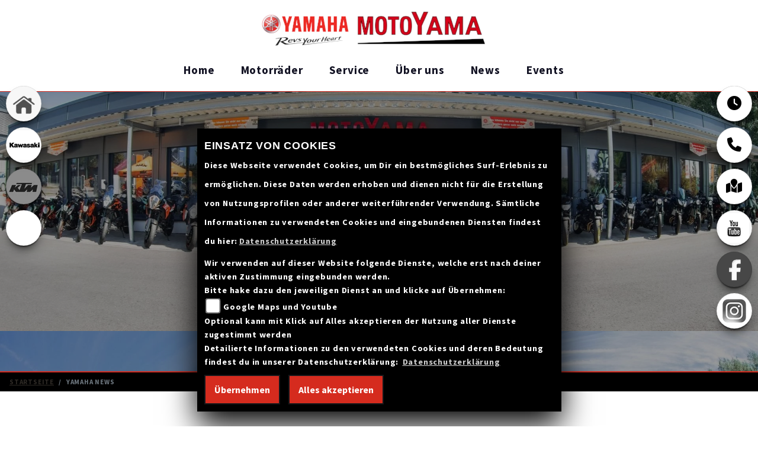

--- FILE ---
content_type: text/html; charset=utf-8
request_url: https://yamaha.motoyama.de/de/yamaha-news
body_size: 34685
content:

<!DOCTYPE html>

<html lang=de>
<head>
    <meta charset="utf-8" />
    <meta name="viewport" content="width=device-width" />
    <meta name="theme-color" content="#ffffff">
    <title>Yamaha News</title>
    <meta name="keywords" content="news, nachrichten" />
    <meta name="description" content="Hier finden Sie alle Nachrichten von Yamaha" />

    <meta name="robots" content="index,follow" />
    <meta http-equiv="Content-Type" content="text/html; charset=utf-8" />

        <meta name="google-site-verification" content="Psvnlih8TXlYbkDtmzX9uY3U9anZHodJ3pF8qZU99Q8" />
            <link href="/de/Styles/SidebarsDynamic?SidebarsLeftHaendler=home%2Chttps%3A%2F%2Fmotoyama.de%2F%7Ckawasaki%2Chttps%3A%2F%2Fkawasaki.motoyama.de%2F%7Cktm_orange%2Chttps%3A%2F%2Fktm.motoyama.de%2F%7Cebikes%2Chttps%3A%2F%2Fmotoyama.de%2Fshop%2F&amp;SidebarsRightHaendler=open%7Cphone%7Cmap%7Crightyoutube%2Chttps%3A%2F%2Fwww.youtube.com%2Fchannel%2FUCaSklH9XoKRlyHmJHgzPEhA%2Ffeed" rel="stylesheet" type="text/css" />
                
<link href="/de/Content/PremiumParallax2022/ffffff?v=VI-H6T2ZVWELhEJugnxI9AkPDgj2DB2eNPHdlf-57641" rel="stylesheet"/>
                <style>
            @import url("https://images6.1000ps.net/fonts/base/Prompt/font.css?v=1");@import url("https://images.1000ps.net/fonts/base/Fira_Sans_Condensed/font.css");@import url("https://images6.1000ps.net/fonts/base/Exo/font.css");@import url("https://images6.1000ps.net/fonts/base/Source_Sans_Pro/font.css?v=1");@import url("https://images6.1000ps.net/fonts/base/Roboto/font.css");@import url("https://images.1000ps.net/fonts/base/Anton/font.css");@import url("https://images6.1000ps.net/fonts/base/Roboto_Condensed/font.css"); :root{--primary-color:#4a63f0;--primary-color-hover:#000;--bg-dark:#112;--bg-dark-font:#fff;--bg-light:#fff;--bg-light-font:#112;--bg-fzg-list:#212529;--border-radius:10px;--nav-bg:#fff;--nav-font:#112;--nav-css-padding:.4rem}body{font-family:"Exo",sans-serif;font-weight:400;line-height:2rem;letter-spacing:.05rem;background-color:var(--bg-light);color:var(--bg-light-font)}li{list-style:none}picture{background-color:#fff;overflow:hidden}.container-template{overflow:hidden}#sidebarleft,#sidebarright,.Sidebar__buttons_mobile{display:none !important}i.farbe{color:var(--primary-color)}.sbb-padding:has(.content__form_main){background-color:#f2f2f2}.sbb-padding:has(.detailseite-slider){background-color:var(--bg-light)}.form-control:focus,.selectpicker:focus,input:focus,textarea :focus{background-color:#fff !important;border-color:var(--primary-color) !important;border-width:3px !important;outline:0 !important;box-shadow:none !important}form-control,.selectpicker,input,textarea{color:#495057 !important;background-color:#fff !important;background-clip:padding-box;border:1px solid #495057 !important;border-radius:.5rem !important}.standard-button,.element-button .standard-button,.card-body .standard-button,.tophead-banner.startpage-banner a .tophead-text,.fp-module .ct-outer .ct-inner p>a{background-color:var(--primary-color) !important;color:#fff !important;border:2px solid var(--primary-color);border-radius:var(--border-radius)}.standard-button:hover,.element-button .standard-button:hover,.card-body .standard-button:hover,.tophead-banner.startpage-banner a .tophead-text:hover,.fp-module .ct-outer .ct-inner p>a:hover,.News--section a.standard-button:hover{background-color:var(--primary-color-hover) !important;color:#fff !important;border:2px solid var(--primary-color);opacity:1.0 !important}.element-button .standard-button,.fp-module .ct-outer .ct-inner p>a{font-size:1.2rem;font-weight:600;text-transform:uppercase;line-height:inherit;padding:10px 20px;letter-spacing:2px}.button__main.draw.istlagernd-boxenliste{background-color:var(--success) !important}.fp-module .ct-outer .ct-inner p>a{float:left;min-width:250px;text-align:center;align-content:center;margin:10px 0 0 10px;font-size:1.1rem;padding:7px}.tophead-banner.startpage-banner a .tophead-text{display:inline-block;font-weight:400;font-size:1rem;text-decoration:none !important;margin:10rem 0 .3rem 10rem;padding:10px 24px 6px 24px;user-select:none;font-style:normal;text-transform:uppercase}select,input{background:#f0f2f2}.slick-prev::before,.slick-next::before,.slick-active::before{color:var(--primary-color)}.slick-dots li button::before,.tophead-banner .slick-dots .slick-active button,.tophead-banner .slick-dots .slick-active::before{color:var(--primary-color)}.parallax__container .parallax{background-size:cover !important}.slick-next,.slick-prev{z-index:2}.breadcrumb-container{background-color:#000;border-top:2px solid var(--primary-color)}.breadcrumb-container.no-banner{display:none}.breadcrumb{margin:0;padding:0;font-size:.7rem}#laufschrift{background-color:var(--bg-dark);margin-top:-20px;border-bottom:1px solid var(--primary-color)}.marquee span{font-size:1.1em;color:var(--primary-color);font-weight:400;line-height:3rem;margin:8px 0 0 0}.sbbr_button,.sidebarleftbutton{filter:grayscale(100%)}.sbbr_button:hover,.sidebarleftbutton:hover{filter:grayscale(0)}header .socialmedialink{z-index:1}.tophead-banner{background:var(--bg-dark)}.tophead-banner .info__overlay{z-index:1;width:100%;padding-left:0;bottom:0;top:0;height:100%;padding:24% 0 0 0;margin:0;display:block;overflow:hidden}.tophead-overlay::before{position:absolute;left:0;top:0;z-index:1;width:100%;height:100%;background:rgb(0,0,0,.4);content:''}.tophead-banner .headline__introduction .headline,.tophead-banner .info__overlay .tophead-title{color:var(--primary-color);font-size:4rem;font-weight:lighter;font-family:inherit;text-align:center !important;text-transform:uppercase;margin-bottom:.5rem;margin-top:0;font-style:italic;line-height:1.2;opacity:1}.tophead-banner .headline__introduction h2,.tophead-banner .info__overlay .tophead-text{color:#fff;font-family:inherit;text-align:center !important;margin:2px 0;font-weight:300;font-style:italic;letter-spacing:2px}.startpage-banner .info__overlay a .tophead-text{margin:100px 0}.tophead-banner .headline__introduction .introduction__inner{margin:16% 0 0 0}.tophead-banner .showbaseimage{background:url(https://images5.1000ps.net/member-dateien/452399_files/base_2023-02-07.jpg);background-position:center !important}footer{background-color:var(--bg-dark);border-top:1px solid var(--primary-color);font-size:.85rem;padding:0 20px}footer .my-2{border-color:var(--primary-color) !important}footer h3,.mapadressdata h3{font-weight:400 !important;margin-bottom:0;letter-spacing:0}.mapadressdata{background-color:var(--bg-dark)}footer div.row{margin-bottom:50px}footer a.maillinkhead,footer a.phonelinkhead{display:none}.fp-module a,a.socailmedialink,a.maillinkhead,a.phonelinkhead,footer a{color:#fff !important;text-decoration:none !important}a.phonelinkhead{color:var(--primary-color) !important}.fp-module a:hover,a.socailmedialink:hover,a.maillinkhead:hover,a.phonelinkhead:hover,footer a:hover{color:var(--primary-color) !important;text-decoration:none !important}.fp-module .call-to-action-buttons{padding:0;background-color:rgba(0,0,0,0.85);position:fixed;bottom:0;width:100%;z-index:9999;border-top:solid 1px #fff}.fp-module .call-to-action-buttons i{color:var(--primary-color) !important}.fp-module .call-to-action-buttons i:hover{color:#fff !important;cursor:pointer}.header-extras{flex-wrap:unset;flex-direction:row;height:60px}.header-extras li{flex:none;padding:0 !important;border:none !important;width:25%;margin:auto !important}.header-extras li i{margin-top:0 !important;font-size:34px !important}.header-extras li .he-text{display:none}#myMenuHeader{padding:0}header,body{transition:none !important}header .head-navigation{background:var(--nav-bg);padding:1rem;border-bottom:1px solid var(--primary-color);margin:0}header .navbar-over .navbar-nav .nav-item a{margin-top:0}header .navbar-over .navbar-nav .nav-item a{font-size:.9em;text-transform:uppercase}header .navbar .navbar-collapse{justify-content:center !important}.navbar-nav{justify-content:left}header .dealer-logo-box{overflow:hidden}.nav-top .navbar{padding:0;transition:all ease-in-out .25s}header .socialmedialink{border-left:#ccc 0 solid;    line-height: 4rem;padding:0 2rem;justify-content:right;display:flex;position:absolute;right:0;top:0}header .socialmedialink a{color:var(--primary-color) !important}header .socialmedialink a:hover{color:var(--nav-font) !important}.nav-item .nav-link{color:var(--nav-font) !important}#navbarNavDropdown .dropdown-menu a.dropdown-item{font-size:.8em;color:var(--bg-light-font);width:100% !important}#navbarNavDropdown .dropdown-menu a.dropdown-item:hover{background-color:var(--nav-bg) !important;color:var(--nav-font) !important}header .navbar-over .navbar-nav .nav-item a{border-top:1px solid transparent}header .navbar-over .navbar-nav .nav-item .dropdown-toggle a,header .navbar-over .navbar-nav .nav-item a:hover,header .navbar-over .navbar-nav .nav-item a:active{color:var(--primary-color) !important;border-top:1px solid transparent}header.nav-up .head-navigation{border-bottom:1px solid #000}#navbarNavDropdown.navbar-collapse{border-right:1px solid #000}ul.navbar-nav li.nav-item a.nav-link{text-transform:uppercase !important}#myMenuHeader .navbar .navbar-toggler{border:1px solid var(--primary-color) !important;border-radius:8px !important;padding:0 !important}#myMenuHeader .navbar .navbar-toggler:hover,#myMenuHeader .navbar .navbar-toggler:active{border:1px solid #333 !important}#myMenuHeader .navbar .navbar-toggler .navbar-toggler-icon{background-image:url("data:image/svg+xml,<svgxmlns='https://www.w3.org/2000/svg'width='30'height='30'viewBox='003030'><pathstroke='rgba(0,0,0,1)'stroke-linecap='round'stroke-miterlimit='10'stroke-width='2'd='M47h22M415h22M423h22'/></svg>");background-color:var(--nav-bg)}header .navbar-over .navbar-nav .nav-item .dropdown-menu .dropdown-item::before{display:none}header .dealer-logo-box img{max-width:inherit;margin-top:inherit}header.nav-up .dealer-logo-box img{max-width:inherit;margin-top:inherit}.navbar-brand img,.nav-top .nav-base .navbar-brand img{height:inherit;max-width:inherit;margin-top:inherit}.CMSBeitragKeinbild--section{padding:0}.fp-module .ct-outer .ct-inner p>a{float:left;min-width:250px;text-align:center;align-content:center;margin:10px 0 0 10px;font-size:1.1rem;padding:7px;display:block}.tophead-banner .headline__introduction .headline,.tophead-banner .info__overlay .tophead-title{color:#fff;text-shadow:1px 1px 10px rgba(0,0,0,0.8)}.container-template{max-width:inherit}.fp-module{background-color:var(--bg-dark);color:var(--bg-dark-font)}.fp-module:nth-child(2n){background-color:var(--bg-light);color:var(--bg-light-font)}.fp-module:nth-child(2n) h1,.fp-module:nth-child(2n) h3,.fp-module:nth-child(2n) div,.fp-module:nth-child(2n) a{color:var(--bg-light-font)}.section_seperator h3,.section-full h3,.cms__section h3{font-weight:500 !important}.Button--section{border-top:4px solid var(--primary-color)}.Button--section h1{margin-top:1rem !important;color:var(--bg-light-font) !important;font-weight:400 !important}.fp-module.item-startseiteboxen{background-color:var(--bg-light);background-size:initial;background-repeat:repeat;background-image:url(https://cdn.1000ps-apps.de/1000PS/PremiumParallax_FV2/bg_tile.png)}.fp-module.item-startseiteboxen .card{border-bottom:inherit;min-height:490px}.fp-module.item-startseiteboxen .card:hover{opacity:1.0 !important}.fp-module.item-startseiteboxen .card-body{background-color:#fff;color:var(--bg-light-font);border-radius:0 0 var(--border-radius) var(--border-radius)}.fp-module.item-startseiteboxen .card-body h3,.fp-module.item-startseiteboxen .card-body p{overflow:hidden;text-overflow:ellipsis "...";max-height:80px;white-space:nowrap;font-weight:500 !important}.fp-module.item-startseiteboxen a.standard-button{width:95%;text-align:right;bottom:10px;position:absolute;display:inline-block;right:10px}.Leistungen--section .content__leistungen_list{margin:auto 5%}.Leistungen--section .content__leistungen_list a:hover h3{color:var(--primary-color)}.fp-module.Leistungen--section .symbol i{color:var(--primary-color) !important}.fp-module.Leistungen--section h1{display:none}.LinkBar--section .item-cmsrubrik .card-body .inner-content-align{opacity:1;background:rgba(0,0,0,.7);background-image:url(https://cdn.1000ps-apps.de/1000PS/PremiumParallax_FV2/bg_tile.png)}.LinkBar--section .item-cmsrubrik .card-body .inner-content-align:hover{opacity:0;transition:ease-in-out .5s all}.fp-module a,a.socailmedialink,a.maillinkhead,a.phonelinkhead,footer a{color:#fff !important;text-decoration:none !important}.item-cmsrubrik .card-body .inner-content-align h3{color:var(--bg-dark-font);opacity:1}h3.card-title.mb-2{color:var(--primary-color) !important;font-weight:400 !important;text-transform:uppercase !important;text-align:left}.LinkBar--section .card img{filter:grayscale(0.5) brightness(0.9)}.LinkBar--section .card:hover img{filter:grayscale(0) brightness(1)}.fp-module .ct-outer,.fp-module:nth-child(2n) .ct-outer{text-align:center}.cms__section .ct-outer .ct-inner h1{font-weight:400 !important;font-size:2.0rem !important}.cms__section .ct-outer .ct-inner h3{font-weight:200 !important;font-size:2.2rem !important}.fp-module .ct-outer .ct-inner h3::after{display:none}.fp-module .ct-outer .ct-inner>h1{font-weight:400;color:var(--primary-color)}.News--section .col-lg-6.mt-3.mt-lg-0{height:250px}.News--section .content{display:none}.News--section p{color:var(--primary-color);font-weight:800;opacity:1}.News--section h3{font-size:1.25rem !important}.News--section a.standard-button{width:90%;text-align:right;position:absolute;bottom:0;display:inline}.section_seperator{min-height:24px;padding:0;margin:0 0 50px 0}.section_seperator div{height:24px;background-repeat:no-repeat;background-position:center;background-size:contain;width:80%;margin:auto}.cardlink h3{overflow:hidden;text-overflow:ellipsis "...";max-height:80px;white-space:nowrap;color:var(--primary-color);font-weight:500 !important}p.standard-button{width:100%;text-align:right}.flag-image{overflow:hidden}.flag-frontside,.flag-backside{background-color:var(--primary-color);border:0}.flag-backside{width:10px}.listView.modul-fahrzeugbestand #suchergebnisse .flag-frontside,.listView.modul-fahrzeugbestand #suchergebnisse .flag-backside{background-color:var(--success)}.listView.modul-fahrzeugbestand #suchergebnisse .flag-frontside{left:-2px}.listView.modul-fahrzeugbestand #suchergebnisse .flag-backside{left:0}.listView.modul-umbauten #suchergebnisse .flag-frontside,.listView.modul-umbauten #suchergebnisse .flag-backside{left:0}.listView.modul-vermietung #suchergebnisse .flag-frontside,.listView.modul-vermietung #suchergebnisse .flag-backside{left:0}#suchergebnisse a{text-decoration:none}.lineargradientbg{position:inherit;background:linear-gradient(0,var(--bg-light) 20%,var(--bg-light) 100%);width:inherit;color:var(--bg-light-font);padding:20px 40px 10px 40px !important;border-radius:0 0 var(--border-radius) var(--border-radius);border-left:1px solid;border-right:1px solid;border-bottom:1px solid;border-color:#ccc;min-height:130px}.lineargradientbg h3{color:var(--primary-color) !important;font-weight:500 !important;text-transform:uppercase !important;text-align:left}.flag-image:hover::before{background:#fff;opacity:.7}#suchergebnisse .flag-image::after,#suchergebnisse picture::after,.motkat picture::after,.motkat .flag-image::after,.item-startseiteboxen picture::after{content:"";position:absolute;left:calc(50% - 20px);top:calc(50% - 10px) !important;background-size:60px 60px;height:60px;width:60px;z-index:3;opacity:0;-webkit-mask:url(https://cdn.1000ps-apps.de/1000PS/PremiumParallax_FV2/magnifying-glass-solid.svg) no-repeat 100% 100%;mask:url(https://cdn.1000ps-apps.de/1000PS/PremiumParallax_FV2/magnifying-glass-solid.svg) no-repeat 100% 100%;background-color:var(--primary-color)}.item-startseiteboxen picture::after{top:calc(50% - 120px) !important}#suchergebnisse .flag-image:hover::after,.motkat picture:hover::after,.motkat .flag-image:hover::after,.item-startseiteboxen .card:hover picture::after{opacity:1;transition:all .3s ease-in-out !important}.item-startseiteboxen .card:hover img{filter:opacity(0.3) grayscale(1);scale:1.1}.boxinline-style{overflow:hidden}.boxinline-style a:hover{opacity:1}.boxinline-style a img:hover{filter:grayscale(1);opacity:.2;scale:1.1;transition:all .3s ease-in-out !important}.boxinline-style a:hover img{scale:1.1;transition:all .3s ease-in-out !important}.motkat a{text-decoration:none}.item__list.row.px-2.mx-auto.py-5{max-width:1270px}.item__list .gebrauchte_product{font-weight:400;line-height:2.2rem;color:var(--bg-fzg-list);text-align:left;font-size:1.1em;box-sizing:border-box;padding:0;list-style:none;margin:1% 0;background:var(--bg-dark);position:relative}.item__list .content__bild{margin:0;padding:0;width:30%;float:left}.item__list .content__bild a{text-decoration:none;background-color:transparent;color:var(--primary-color)}.item__list .content__bild a img{color:var(--primary-color);box-sizing:border-box;margin:0;padding:0;vertical-align:middle;border-style:none;max-width:100%}.item__list .content__text{box-sizing:border-box;margin:0;width:68%;float:right;text-align:left;padding:1% 0 0 0}.item__list .content__text h4{box-sizing:border-box;margin-top:0;margin-bottom:.5rem;font-weight:500;line-height:1.2;font-size:1.2rem;opacity:.6;color:#fff}.item__list .content__text h3{box-sizing:border-box;margin-top:0;margin-bottom:.5rem;line-height:1.2;font-size:2.2rem !important;position:relative;color:#fff;font-weight:700 !important;text-align:left}.item__list .content__text .button__price_top{box-sizing:border-box;margin:0;width:auto;transition:background .15s;padding:12px 40px;font-weight:700;line-height:16px;box-shadow:none;height:inherit;position:absolute;right:0;top:6%;background:#e52d27;font-size:1.5em;cursor:default;background-color:var(--primary-color);color:#fff;border:0}.item__list .content__text .content__tec_infos{color:var(--bg-fzg-list);font-size:1.1em;box-sizing:border-box;margin:0;padding:0;list-style:none}.item__list .content__text button.draw{margin:0;transition:color .15s;background-color:var(--primary-color) !important;color:#fff;border:2px solid var(--primary-color);padding:12px 40px;font-weight:700;font-size:16px;line-height:16px;box-shadow:none;height:inherit;box-sizing:border-box;background:#5a6268;vertical-align:middle}.item__list .content__text button.draw:hover{background-color:var(--primary-color-hover) !important;color:#fff;border:2px solid var(--primary-color);box-shadow:none;text-decoration:none;cursor:pointer}.item__list .content__text .content__tec_infos ul{color:var(--bg-fzg-list);font-size:1.1em;box-sizing:border-box;position:relative;margin-top:0;margin-bottom:1rem;padding:0}.item__list .content__text .content__tec_infos ul li{box-sizing:border-box;padding:0;list-style:none;position:relative;float:left;color:#fff;font-size:1.5em;margin:0 2% 0 0}.item__list .content__text .content__tec_infos .button__main{box-sizing:border-box;margin:0;transition:background .15s;padding:12px 40px;font-weight:700;font-size:16px;line-height:16px;box-shadow:none;cursor:default;background-color:#5a6268;color:#fff;border:0;background:#5a6268}.item__list .content__text .content__tec_infos .button__main .button__price_top{box-sizing:border-box;margin:0;transition:background .15s;padding:12px 40px;font-weight:700;line-height:16px;box-shadow:none;height:inherit;position:absolute;right:0;top:6%;background:#e52d27;font-size:1.5em;cursor:default;background-color:var(--primary-color);color:#fff;border:0}.item__list .content__text .content__tec_infos .button__main span{font-weight:700;font-size:16px;line-height:16px;cursor:default;color:#fff;box-sizing:border-box;margin:0;padding:0}.item__list .content__text .content__tec_infos .button__main span i{font-size:16px;cursor:default;color:#fff;box-sizing:border-box;padding:0;-webkit-font-smoothing:antialiased;display:inline-block;line-height:1;font-family:"Font Awesome 5 Free";font-weight:900;transform:scale(1);transition:transform .5s ease-out;transition-delay:.5s;margin:0 10px 0 0;opacity:.65}.item__list .content__text .clearfix{color:var(--bg-fzg-list);clear:both;float:none;width:100%}.item__list .content__text .clearfix::after{display:block;content:"";clear:both;box-sizing:border-box}.item__list .content__text .content__description{box-sizing:border-box;padding:0;text-align:left;font-size:1rem;width:65%;color:#fff;margin:1% 0;line-height:2rem;letter-spacing:-0.02rem}.item__list .content__text a{font-size:1.1em;box-sizing:border-box;margin:0;padding:0;background-color:transparent;color:var(--primary-color)}.tophead-overlay:has(div[id=menuHeadHeightBuster]){background:linear-gradient(270deg,#000 0,var(--primary-color) 130%)}.detailseite-slider{margin-top:30px}.motorraddetailseite h2{font-size:1.3rem}.motorraddetailseite h2.ueberschrift2.bg-dark{color:var(--primary-color);background-color:var(--bg-light) !important;font-size:2.6rem}.container-template.motorraddetailseite{overflow-x:visible}.motorraddetailseite .boxwithshadow{background-color:var(--bg-dark);color:var(--bg-dark-font)}.motorraddetailseite .accordion>.card>.card-header{background-color:var(--bg-dark);color:var(--bg-dark-font)}.motorraddetailseite .accordion>.card>.card-header a h3{font-weight:500 !important;color:var(--bg-dark-font)}.motorraddetailseite .accordion>.card>div>.card-body{color:var(--bg-light-font)}.motorraddetailseite h2>small{font-size:.8rem;font-weight:400;line-height:10px}:where(.motorraddetailseite>h2){color:var(--primary-color);font-size:2rem !important}.detailseite{color:var(--bg-light-font)}.detailseite{overflow-y:hidden;overflow-x:auto}.detailseite h1{font-size:2.5rem;font-weight:400;color:var(--primary-color)}.container-template.detailseite.my-5.oddEven-page{max-width:100%}.container-template.detailseite.oddEven-page .row,.container-template.detailseite.oddEven-page .col{padding:0 !important;margin:0 !important;text-align:left}.container-template.detailseite.oddEven-page img{width:100%}.container-template.detailseite.oddEven-page h3.titel-custom-entries,.container-template.detailseite.oddEven-page .custom-entries-text,.container-template.detailseite.oddEven-page .standard-button{text-align:left !important;margin:5% !important}.container-template.detailseite.oddEven-page .cms-entries-custom:nth-child(odd){background-color:var(--bg-light);color:var(--bg-light-font)}.container-template.detailseite.oddEven-page .cms-entries-custom:nth-child(even){background-color:var(--bg-dark);color:var(--bg-dark-font)}.detailView .head-navigation{margin:0;position:fixed;width:100%;top:0;left:0;border-bottom:1px solid #000}.detailView .container-template.detailseite,.detailView .sbb-padding{margin-top:140px !important}.detailView .tophead-banner.tophead-overlay{display:none}.detailView #laufschrift,.detailView .breadcrumb-container,.detailView .breadcrumb{display:none}.detailView .nav-top#myMenuHeader{border-bottom:0}@media(min-width:2100px){#navbarNavDropdown .text-right.pr-3.navbar-over{margin-left:10%}.tophead-banner .info__overlay{margin:14% 0 0 0}.fp-module,.container-template.motorraddetailseite,#suchergebnisse,footer,.motkat{padding:1rem 15%}.Leistungen--section div:nth-child(2){width:80%;margin:auto}}@media(min-width:1600px){.navbar .socialmedialink{display:block}.startpage-banner{height:inherit}header .navbar .navbar-collapse{justify-content:left !important}}@media(max-width:1399.9px){#sidebarleft,#sidebarright,.Sidebar__buttons_mobile{display:none !important}.navbar .socialmedialink{display:none}}@media(min-width:992px){header .head-navigation{padding:1rem 1rem 0rem 1rem;margin:2rem}header .navbar-over .navbar-nav .nav-item .dropdown-menu,#myMenuHeader .nav-item .dropdown-menu.show,#myMenuHeader .nav-item .dropdown-menu{background-color:var(--nav-bg);opacity:.95;margin-top:0;overflow:hidden;padding:0 0 0 0 !important;animation-duration:0 !important;animation-name:SlideOutFromTop;border-radius:0 0 var(--border-radius) var(--border-radius);border-left:1px solid var(--primary-color) !important;border-right:1px solid var(--primary-color) !important;border-bottom:1px solid var(--primary-color) !important}#navbarNavDropdown .dropdown-menu a.dropdown-item{font-size:.8em;color:var(--nav-font);width:100% !important;text-align:left !important;opacity:1}#navbarNavDropdown .dropdown-menu a.dropdown-item:hover{background-color:var(--primary-color) !important;transition:all ease-in-out 0;color:#fff !important;opacity:1}header .navbar-over .navbar-nav .nav-item .dropdown-toggle a,header .navbar-over .navbar-nav .nav-item a:hover,header .navbar-over .navbar-nav .nav-item a:active{color:var(--primary-color) !important;border-top:1px solid var(--primary-color)}.nav-item.dropdown:hover .dropdown-menu{display:block !important;animation-duration:0 !important}.bilder-carousel-slider .slick-next{z-index:2}#sidebarleft,#sidebarright{display:block !important}#suchergebnisse,.motkat{padding:0 3rem}.link_bar_item{flex:0 0 20%;max-width:20%}.LinkBar--section{padding:0}.Kontakt--section{display:block}.detailseite{max-width:1400px}.detailseite h1{font-size:3.5rem;font-weight:400}.CMSBeitragKeinbild--section .ct-inner{width:30% !important}.fp-module.item-startseiteboxen .container-template{width:90%}}@media(max-width:991.9px){#myMenuHeader .navbar a{text-align:left !important;position:relative !important}#myMenuHeader .navbar a{text-align:left !important}header .head-navigation{padding:1rem}#navbarNavDropdown.navbar-collapse{margin-left:0;background:var(--nav-bg);color:var(--nav-font);opacity:.95;text-decoration:none;width:80% !important}#navbarNavDropdown .dropdown-menu a.dropdown-item{color:var(--nav-font);width:100% !important}#myMenuHeader .navbar-toggler{position:relative !important;background:inherit !important}.navbar-dark .navbar-toggler-icon{background:url("data:image/svg+xml,<svgxmlns='https://www.w3.org/2000/svg'width='30'height='30'viewBox='003030'><pathstroke='rgba(255,255,255,1)'stroke-linecap='round'stroke-miterlimit='10'stroke-width='2'd='M47h22M415h22M423h22'/></svg>")}#myMenuHeader .navbar-toggler svg{color:var(--nav-font)}.nav-item .nav-link{color:var(--primary-color) !important}#myMenuHeader .navbar-toggler svg{width:50px;height:50px;padding:10px;margin:0}.tophead-banner{padding-top:0}.tophead-banner.startpage-banner a .tophead-text{margin:4rem 0 .3rem 10rem}.showbaseimage.parallax{position:relative}.collapse:not(.show){display:none !important}.collapsed{display:block !important}.navbar .socialmedialink{display:none}#sidebarleft,#sidebarright,.Sidebar__buttons_mobile{display:none !important}.Kontakt--section{display:none}.container-template.detailseite.oddEven-page .cms-entries-custom:nth-child(odd){flex-direction:column-reverse}.container-template.detailseite.oddEven-page h3.titel-custom-entries{font-size:1.8rem !important}}@media(min-width:768px){section.fp-module:nth-child(odd){flex-direction:row-reverse}section.fp-module:nth-child(even){flex-direction:row}.cms-entries-custom:nth-child(odd){flex-direction:row}.cms-entries-custom:nth-child(even){flex-direction:row-reverse}.container-template.detailseite .titel-custom-entries,.container-template.detailseite .custom-entries-text{margin:50px !important}.fp-module .call-to-action-buttons{display:none}footer{font-size:1.1rem}.modal-content{font-size:1rem}.Kontakt--section{display:block}.motorraddetailseite{margin:0 8%;width:auto}.motorraddetailseite>div>div>div{padding:0 40px 20px 40px;margin:50px 10px 10px 10px;border-radius:0 0 var(--border-radius) var(--border-radius);border-left:1px solid;border-right:1px solid;border-bottom:1px solid;border-color:#ccc}.gebrauchte_product .item__list .content__text h3{max-width:70%}.container-template-small{overflow:scroll}table.responsive{width:max-content}table.responsive td{line-height:3.0rem}.container-template.detailseite.oddEven-page{padding:0 !important}.container-template.detailseite.oddEven-page h3.titel-custom-entries,.container-template.detailseite.oddEven-page .custom-entries-text,.container-template.detailseite.oddEven-page .standard-button{text-align:left !important;margin:8% 15% !important}#navbarNavDropdown.navbar-collapse{border-right:1px solid transparent !important}}@media(max-width:767.9px){.item__list .content__bild{max-height:250px;overflow:hidden;width:100%}.item__list .content__text{padding:10px;width:100%}.item__list .button__price_top{position:relative;text-align:center}.item__list .content__text .content__tec_infos ul li{width:100%;margin:0 1% 1% 0}.item__list .content__text .content__tec_infos ul li:last-child{margin:0 0 1% 0}.item__list .content__text .content__tec_infos ul li .button__main{padding:8px 8px;text-align:center}.item__list .content__text .content__tec_infos ul li .button__main span{font-size:.7em}.item__list .content__text .content__tec_infos ul li .button__main i{width:100%;text-align:center}.item__list .content__text .content__description{width:100%;margin:0;padding:1% 0;font-size:1.1em}.item__list .content__text button{width:100%;margin:0 auto}.item__list .content__text .button__price_top{position:relative;text-align:center}.item__list .content__text h3{font-size:1.8rem !important;text-align:center}.item__list .content__text .content__description{font-size:.8em}.section_seperator{min-height:0;height:0 !important}}@media(max-width:575.9px){#myMenuHeader .navbar{justify-content:space-between !important}.nav-top .head-navigation{border-bottom:1px solid #fff}.navbar-brand img{height:40px}.nav-top .nav-base .navbar-brand img{height:40px}#myMenuHeader .navbar{padding:0}.nav-item .nav-link{line-height:1.6rem}header .navbar .navbar-collapse .nav-link{padding:30px 0 0 20px !important}#myMenuHeader .navbar-toggler svg{width:50px;height:50px;padding:10px;margin:0}.cookie_content{position:fixed;top:40px;left:0}.startpage-banner{height:calc(50vh )}.tophead-banner{padding-top:80px !important}.tophead-banner.startpage-banner a .tophead-text{margin:14rem 0 .3rem 3rem}.parallax__container{position:absolute !important}#menuHeadHeightBuster{display:none}.modal-content,footer dl.linkliste{font-size:.8rem}footer{padding:0}section.fp-module{margin-left:0;margin-right:0}.container-template.detailseite:has(.cardlink){padding:0}.tophead-banner .info__overlay{width:92%}.cms__notiz{flex:0 0 90%;max-width:90%}#laufschrift{display:none}#suchergebnisse div.row:first-child{display:none}.row{justify-content:space-around}.Sidebar__buttons_mobile{display:none !important}.tophead-banner .headline__introduction .headline,.tophead-banner .info__overlay .tophead-title{font-size:2rem;border-bottom:0 !important}:where(.motorraddetailseite>h2){font-size:3rem !important}#UnserFahrzeugbestand-top{padding:10px}.section_seperator h3{font-size:.8rem !important}.fp-module.item-startseiteboxen .card{margin-bottom:30px}.motorraddetailseite .accordion>.card>.card-header a h3{font-weight:400 !important}.container-template-small{overflow:scroll}table.responsive{width:max-content}table.responsive td{line-height:2.4rem}.fp-module .ct-outer .ct-inner div p{text-align:left;font-size:1rem}.fp-module,.fp-module:nth-child(2n){flex-direction:column-reverse}.detailseite.editor-content h1,.detailseite h1{font-size:1.6rem}.slick-prev::before,.slick-next::before{font-size:3rem}.slick-dots{display:none !important}.fp-module .ct-outer .ct-inner p>a{display:table-cell}.detailView .container-template.detailseite,.detailView .sbb-padding{margin-top:80px !important}}@media(max-height:500px) and (orientation:landscape){.CallToAction--section,#myMenuHeader,.tophead-banner,#laufschrift,.breadcrumb-container{display:none !important}.detailseite-slider{margin-top:0 !important}.detailView .container-template.detailseite,.detailView .sbb-padding{margin-top:0 !important}}@media(orientation:landscape){.tophead-banner .parallax__container .parallax{background-size:100% auto !important}}@media(orientation:portrait){.tophead-banner .parallax__container .parallax{background-size:auto 100% !important}}
.dropdown-menu-sub{        background-color: var(--primary-color) !important;}
.dropdown-menu-sub .dropdown-item{        color:#fff !important;}.datenschutz{color: var(--bg-light-font);}
/* uwe - Korrektur 1000PS changes 20240627 */

@media (max-width: 576px) {
  .startpage-banner {
    height: calc(100vh - 104px) !important;
  }
  .tophead-banner.startpage-banner a .tophead-text {
       margin: 19rem 0 0.3rem 3rem !important;
  }
}
.rubrik__desc {
  display: none;
}
.detailView.modul-fahrzeugbestand .price-tag .new-price {
  font-size: 5rem !important;
  line-height: 5rem;
}

.slick-prev, 
.slick-next,
div.bilder-carousel-slider.slick-slider .slick-prev, 
div.bilder-carousel-slider.slick-slider .slick-next {
  z-index: 2 !important;
}

@media (max-width: 575.9px) {
  .detailView.modul-fahrzeugbestand .price-tag .new-price {
   font-size: 3rem !important;
  }
}
/* uwe CFG yamaha.motoyama.de */
  
:root {
  --primary-color: #d52b1e;
  --nav-bg: #fff;
  --nav-font: #112;
  --border-radius: 0px;
  --bg-dark: #363638;
  --bg-light-font: #3d4045;
}

.dropdown-menu { animation-duration: 0s !important; }

footer {
  background-color: #363638;
  }

footer a, footer dl, footer dd, footer dt, footer a.cardlink, footer h3 {
	color: #fff !important;
}

/* uwe - cfg - nav logo */
header .dealer-logo-box img {
  max-width: inherit;
  margin-top: inherit;
}

header.nav-up .dealer-logo-box img {
	max-width: 300px;
	margin-top: 10px;
}

.navbar-brand img,
.nav-top .nav-base .navbar-brand img {
  height: inherit;
  max-width: inherit;
  margin-top: inherit;
}

/* uwe - cfg - team startseite */
.UnserTeam--section .card {
	min-height: 550px;
}
/* uwe - cfg - team startseite hide title */
.UnserTeam--section .col-12.px-5.ct-outer.visibility {
	display: none;
}

#reviews-top.section_seperator {
	background-color: var(--bg-light);
	margin-top: -70px;
	height: 226px;
	margin-bottom: 0px;
}

#reviews-top.section_seperator div#content {
  background-image: url(https://images5.1000ps.net/member-dateien/395828_files/reviews-my_2023-03-29.png);
  background-repeat: no-repeat;
  background-position: center;
  background-size: contain;
  width: 80%;
  margin: auto;
  height: 169px;
}

#reviews-top.section_seperator h1 {
  display:none;
}


/* cfg - note - bannertext space from top */
.tophead-banner.startpage-banner .info__overlay {
  margin: 40% 0 0 0;
}


/* cfg - note - base image */
.tophead-banner .showbaseimage {
   background: url(https://images5.1000ps.net/member-dateien/395828_files/base_2023-03-27.jpg);
   background-position: center !important; 
}


/* cfg - note - fix banner-height parallax */
.tophead-banner .showbaseimage.parallax {
	top: -80px !important;
}

.tophead-banner .container--big {
  min-height: calc(707px - 80px);
}


/* cfg - note - tophead button margin */
.tophead-banner.startpage-banner a .tophead-text {
  margin: 0rem 0 0.3rem 10rem;
}

/* cfg - note - section border color */
.tophead-banner.startpage-banner {
  border-bottom: 4px solid var(--primary-color);
}


/* cfg - note - line image */
.section_seperator:nth-child(2) div {
  background-image: none;
}


/* cfg - note - laufschrift */
.marquee span {
  color: var(--bg-dark-font);
}






/* cfg - note - section border color */
.Button--section {
  border-top: none;
}

/* cfg - note - section fixed color */
.LinkBar--section,
.Kontakt--section,
.Leistungen--section {
    background-color: var(--bg-dark) !important;
  }



/* uwe - FONTS custom */

body {
	font-family: "Source Sans Pro",sans-serif;
	font-weight: 600;
}

#navbarNavDropdown .dropdown-menu a.dropdown-item, 
.fp-module.item-startseiteboxen .card-body h3, 
.fp-module.item-startseiteboxen .card-body p {
  font-weight: 600 !important;
  text-transform: inherit !important;
}

body h1 {
  font-weight: 400 !important;
}


ul.navbar-nav li.nav-item a.nav-link {
  text-transform: inherit !important;
  font-size: 1.2rem !important;
  font-weight: 600 !important;
}

.standard-button, .element-button .standard-button, .card-body .standard-button, .tophead-banner.startpage-banner a .tophead-text, .fp-module .ct-outer .ct-inner p > a {
	text-transform: inherit !important;
	font-weight: 600 !important;
}

#navbarNavDropdown .dropdown-menu a.dropdown-item {
  font-size: 1rem !important;
}

form-control, .selectpicker, input, textarea, .inputstyle {
  border-radius: 0px!important;
}

#myMenuHeader .navbar .navbar-toggler {
   border-color: transparent !important;
}

footer {
  background-image: url(https://images5.1000ps.net/member-dateien/395828_files/my-log-6-weiss-trans-200x218_2023-03-29.png);
  background-repeat: no-repeat;
  background-position: bottom right;
}

#myMenuHeader .navbar .navbar-toggler .navbar-toggler-icon {
	background-image: url("data:image/svg+xml,<svg xmlns='http://www.w3.org/2000/svg' width='30' height='30' viewBox='0 0 30 30'><path stroke='rgba(0, 0, 0, 1)' stroke-linecap='round' stroke-miterlimit='10' stroke-width='2' d='M4 7h22M4 15h22M4 23h22'/></svg>");
	background-color: var(--nav-bg);
}


@media (min-width: 992px) {
  header .head-navigation {
    margin: 0px;
  }
}

@media (max-width: 575.9px) {
  footer {
	background-position: bottom left;
  }
  .tophead-banner.startpage-banner a .tophead-text {
    margin: 0 0 0 2rem;
  }

  .tophead-banner.startpage-banner .info__overlay {
    margin: 90% 0 0 0;
  }
}


i.farbe {
	color: var(--primary-color);
}

.item__list .content__text .content__description {
	line-height: 2rem;
	letter-spacing: -0.02rem;
}

.item__list .content__text h3 {
  font-size: 1.8rem !important;
}

a.footer_clear_cache, a.footer_powered_by {
  color: #5C6073 !important;
}

footer .he-text {
  display: none;
}

:nth-last-child(1 of footer div.he-text) {
   display: block;
  text-align: center;
  color: var(--primary-color);
  background-color: #000;
  font-weight: bold;
}


/* uwe - SUCHE */

.buttonSuche {
  width: 100%;
  text-align: center;
  padding: 20px 20px 0px 20px;
}

.container-fluid.px-0.motorradsuche {
	display: none;
}

.motorradsuche .bg-dark {
  background-color: var(--bg-dark) !important;
}
            </style>
    </head>
<body class=" PremiumParallax2022 sb-left sb-right">

    <script src="/de/Content/base/js/jquery-3.5.1.min.js"></script>
    <script>
        jQuery.event.special.touchstart = {
            setup: function (_, ns, handle) {
                this.addEventListener("touchstart", handle, { passive: true });
            }
        };
    </script>
    

    <header class="transparent-background container-fluid nav-down" id="myMenuHeader">
        <div class="mb-lg-3">
            <div class="d-flex flex-row head-navigation">
                <div class="dealer-logo-box">
                    
        <a class="dealer-logo-middle" href="/de" title="Startseite MotoYama GmbH"><img class="dealer-logo" src="https://images5.1000ps.net/member-dateien/395828_files/motoyama-logo-trans-yamaha2_2023-03-28.png?maxwidth=400&amp;maxheight=200" alt="Logo" title="Logo" /></a>

                </div>
                <div class="flex-fill flex-column nav-base">
                    



<nav class="navbar navbar-dark px-0 navbar-expand-lg" role="navigation" aria-label="Hauptnavigation">
        <a class="navbar-brand d-block d-lg-none" href="/de/home"><img src="https://images5.1000ps.net/member-dateien/395828_files/motoyama-logo-trans-yamaha2_2023-03-28.png?maxwidth=200&maxheight=100" alt="Logo" title="Logo" /></a>
    <button class="navbar-toggler" type="button" data-toggle="collapse" data-target="#navbarNavDropdown" aria-controls="navbarNavDropdown" aria-expanded="false" aria-label="Navigation umschalten">
        <span class="navbar-toggler-icon">
        </span>
    </button>
    <div class="collapse navbar-collapse justify-content-center" id="navbarNavDropdown">
        <button class="navbar-toggler" type="button" data-toggle="collapse" data-target="#navbarNavDropdown" aria-controls="navbarNavDropdown" aria-expanded="false" aria-label="Navigation umschalten">
            <svg aria-hidden="true" data-prefix="fas" data-icon="times" class="svg-inline--fa fa-times fa-w-11 " role="img" xmlns="https://www.w3.org/2000/svg" viewBox="0 0 352 512"><path fill="currentColor" d="M242.72 256l100.07-100.07c12.28-12.28 12.28-32.19 0-44.48l-22.24-22.24c-12.28-12.28-32.19-12.28-44.48 0L176 189.28 75.93 89.21c-12.28-12.28-32.19-12.28-44.48 0L9.21 111.45c-12.28 12.28-12.28 32.19 0 44.48L109.28 256 9.21 356.07c-12.28 12.28-12.28 32.19 0 44.48l22.24 22.24c12.28 12.28 32.2 12.28 44.48 0L176 322.72l100.07 100.07c12.28 12.28 32.2 12.28 44.48 0l22.24-22.24c12.28-12.28 12.28-32.19 0-44.48L242.72 256z"></path></svg>
        </button>
            <div class="socialmedialink">
                
            <a href="tel:0751 5579108" class="phonelinkhead" target="_blank" title="Telefonnummer von MotoYama GmbH">
                <i class="fa-solid fa-phone" aria-label="MotoYama GmbH anrufen"></i> 0751 5579108
            </a>
    <script type="text/javascript">
        var a = 'info';
        var y = 'motoyama.de';
        document.write('<a href="mailto:' + a + '@' + y + '" class="maillinkhead" target="_blank" title="Email Adresse von MotoYama GmbH"><i class="fa-solid fa-envelope" aria-label="E-Mail an MotoYama GmbH senden"></i></a>');
    </script>

            <a href="/de/facebook.com/motoyamagmbh" class="socailmedialink link-facebook" target="_blank" title="Facebook Fanpage von MotoYama GmbH">
                <i class="fab fa-facebook" aria-label="Facebook Fanpage von MotoYama GmbH"></i>
            </a>

        <a href="https://www.instagram.com/motoyama_ravensburg/" class="socailmedialink link-instagram" target="_blank" title="MotoYama GmbH auf Instagram">
            <i class="fab fa-instagram" aria-label="Instagram Fanpage von MotoYama GmbH"></i>
        </a>

    

            </div>

        <div class="text-right pr-3 navbar-over">
            <ul class="navbar-nav" role="menubar">

                    <li class="nav-item"> <a class="nav-link text-uppercase" href="/de" title="Home">Home</a></li>
                                            <li class="nav-item dropdown">
                                <a class="nav-link dropdown-toggle text-uppercase" href="#" id="navbarDropdownMenuLink0" title="Motorr&#228;der" role="menuitem" data-toggle="dropdown" aria-haspopup="true" aria-expanded="false">Motorr&#228;der</a>
                                <div class="dropdown-menu transparent-background" aria-labelledby="navbarDropdownMenuLink0">
                                                <a class="dropdown-item" href="/de/motorrad-marke-yamaha-4"  title="die &#220;bersicht">YAMAHA Modelle</a>
                                                <a class="dropdown-item" href="/de/neufahrzeuge?marke=yamaha&amp;SortColumnName=Preis&amp;SortOrder=desc"  title="Neue auf Lager.">Neufahrzeuge</a>
                                                <a class="dropdown-item" href="/de/gebrauchte-motorraeder?SortColumnName=Name&amp;SortOrder=desc"  title="Qualit&#228;t von MotoYama">Gebrauchte Motorr&#228;der</a>
                                                <a class="dropdown-item" href="motorrad-suche?Marke[0]=Yamaha&amp;Hubraum=124+-+125"  title="f&#252;r Autof&#252;hrerschein (B196) und A1">125er</a>
                                                <a class="dropdown-item" href="/de/motorrad-umbauten/yamaha"  title="Individuelle Custom Bikes">Umbauten</a>
                                                <a class="dropdown-item" href="/de/motorrad-mieten/yamaha"  title="f&#252;r den spontanen Roadtrip">Vermietung</a>
                                                <a class="dropdown-item" href="/de/finanzierungsanfrage"  title="sendet uns eure Anfrage">Finanzierung</a>
                                                <a class="dropdown-item" href="/de/probefahrt-anfrage"  title="sendet uns eure Anfrage">Probefahrt</a>
                                                <a class="dropdown-item" href="/de/motorrad-fahrzeugbestand?marke=yamaha&amp;SortColumnName=Preis&amp;SortOrder=desc"  title="f&#252;r euch auf Lager">YAMAHA Fahrzeugbestand</a>
                                </div>
                            </li>
                            <li class="nav-item dropdown">
                                <a class="nav-link dropdown-toggle text-uppercase" href="#" id="navbarDropdownMenuLink1" title="Service" role="menuitem" data-toggle="dropdown" aria-haspopup="true" aria-expanded="false">Service</a>
                                <div class="dropdown-menu transparent-background" aria-labelledby="navbarDropdownMenuLink1">
                                                <a class="dropdown-item" href="/de/beitraege-service-5595"  title="Serviceleistungen">Serviceleistungen</a>
                                                <a class="dropdown-item" href="/de/ersatzteil-anfrage"  title="Wir besorgen&#39;s euch.">Ersatzteil Anfrage</a>
                                                <a class="dropdown-item" href="/de/reifenservice-anfrage"  title="Euer Kontakt zur Strasse.">Reifenservice Anfrage</a>
                                                <a class="dropdown-item" href="/de/werkstatt-termin-anfrage"  title="Sendet uns euren Wunschtermin.">Werkstatt Termin Anfrage</a>
                                                <a class="dropdown-item" href="/de/click-and-meet"  title="Beratungstermin vereinbaren">Beratungstermin Anfrage</a>
                                                <a class="dropdown-item" href="/de/zubehoer-marken"  title="f&#252;r jeden das Passende">Zubeh&#246;rmarken</a>
                                </div>
                            </li>
                            <li class="nav-item dropdown">
                                <a class="nav-link dropdown-toggle text-uppercase" href="#" id="navbarDropdownMenuLink2" title="&#220;ber uns" role="menuitem" data-toggle="dropdown" aria-haspopup="true" aria-expanded="false">&#220;ber uns</a>
                                <div class="dropdown-menu transparent-background" aria-labelledby="navbarDropdownMenuLink2">
                                                <a class="dropdown-item" href="/de/beitraege-unternehmen-5594"  title="Wir stellen uns vor">Firma</a>
                                                <a class="dropdown-item" href="/de/unser-team"  title="immer f&#252;r euch da">Unser Team</a>
                                                <a class="dropdown-item" href="/de/job-angebote"  title="eure Karriere bei MotoYama">Job Angebote</a>
                                                <a class="dropdown-item" href="/de/beitraege-unternehmen-6305"  title="Auszeichnungen">Auszeichnungen</a>
                                                <a class="dropdown-item" href="/de/bildergalerien"  title="Fotos">Fotos</a>
                                                <a class="dropdown-item" href="/de/kontakt"  title="Kommt einfach vorbei ;)">Kontakt</a>
                                                <a class="dropdown-item" href="/de/impressum"  title="Impressum">Impressum</a>
                                </div>
                            </li>
                            <li class="nav-item dropdown">
                                <a class="nav-link dropdown-toggle text-uppercase" href="#" id="navbarDropdownMenuLink3" title="News" role="menuitem" data-toggle="dropdown" aria-haspopup="true" aria-expanded="false">News</a>
                                <div class="dropdown-menu transparent-background" aria-labelledby="navbarDropdownMenuLink3">
                                                <a class="dropdown-item" href="/de/news"  title="bleibt auf dem Laufendem">Unsere News</a>
                                                <a class="dropdown-item" href="/de/yamaha-news"  title="Yamaha News">Yamaha News</a>
                                                <a class="dropdown-item" href="/de/yamaha-videos"  title="Yamaha Videos">Yamaha Videos</a>
                                </div>
                            </li>
                            <li class="nav-item dropdown">
                                <a class="nav-link dropdown-toggle text-uppercase" href="#" id="navbarDropdownMenuLink4" title="Events" role="menuitem" data-toggle="dropdown" aria-haspopup="true" aria-expanded="false">Events</a>
                                <div class="dropdown-menu transparent-background" aria-labelledby="navbarDropdownMenuLink4">
                                                <a class="dropdown-item" href="/de/aktuelle-veranstaltungen"  title="Aktuelle Veranstaltungen">Aktuelle Veranstaltungen</a>
                                                <a class="dropdown-item" href="/de/vergangene-veranstaltungen"  title="Vergangene Veranstaltungen">Vergangene Veranstaltungen</a>
                                </div>
                            </li>
            </ul>
        </div>
    </div>
</nav>
                </div>
            </div>

        </div>
    </header>

    
    <div class="tophead-banner tophead-overlay" role="banner">

                        <div class="container--big container--small">
                            <div class="headline__introduction content">
                                <div class="container-template">
                                    <div class="introduction__inner">
                                        <h1 class="headline">Yamaha News</h1>
                                        <h2 class="tophead-text">Yamaha News</h2>
                                    </div>
                                </div>
                            </div>


                            <div class="showbaseimage parallax"> </div>
                        </div>
    </div>






    <div class="breadcrumb-container ">
        <div class="container-template">
                <nav aria-label="breadcrumb">
                    <ol class="breadcrumb px-0">
                                    <li class="breadcrumb-item text-uppercase"><a href="/de" class="normaltextlink" title="Startseite"><b>Startseite</b></a></li>
                                    <li class="breadcrumb-item text-uppercase active" aria-current="page"><b>Yamaha News</b></li>
                    </ol>
                </nav>
                            <script type="application/ld+json">
                    [{
            "@context": "http://schema.org",
                    "@type": "BreadcrumbList",
                    "itemListElement":
                    [
                        {
                            "@type":"ListItem",
                            "position": 1,
                            "item":
                            {
                                "@id":"/",
                                "name":"Startseite"
                            }
                        }
                            ,
                        {
                            "@type":"ListItem",
                            "position": 2,
                            "item":
                            {
                                "@id":"",
                                "name":"Yamaha News"
                            }
                        }
                    ]
                    }]
                </script>
        </div>
    </div>



    <div role="main"   class="sbb-padding"   >
        
<div class="container-template detailseite my-5">
    <p class="text-center">Derzeit sind keine aktuellen Einträge vorhanden.</p>
    <div class="col-12"><a href="/de/news-archiv" title="News Archiv" class="standard-button btn news-archiv-btn">News Archiv</a> </div>
</div>

    </div>



<script>
    var includeProbefahrtFormSkript = false;
    var includeBarankaufFormSkript = false;
    var includeWerkstattTerminFormSkript = false;
</script>
<div class="container-fluid p-0">


<section id="UnserService-top" class="cms__section row fp-module Leistungen--section">



    <div class="col-12 px-5 ct-outer visibility">
        <div class="ct-inner">
            <h1>Unser Service</h1>

            <div>
                
            </div>
        </div>
    </div>

        <div class="">
        <section class="content__leistungen_list" data-aos="slide-up">
            <div class="container-template">

                <div class="row no-gutters">

                        <div class="leistung__element col-12 col-md-6 col-xl-4" data-aos="fade-up">
                                <div class="symbol"> <i class="fa-solid fa-truck-fast"></i> </div>
                            <div class="text">
                                    <h1>Hol &amp; Bring Service</h1>
                                Wir bieten einen Hol und Bringservice deines Fahrzeugs zu günstigen Pauschalpreisen. Schnell & zuverlässig. 
                            </div>
                        </div>
                        <div class="leistung__element col-12 col-md-6 col-xl-4" data-aos="fade-up">
                                <div class="symbol"> <i class="fa-solid fa-award"></i> </div>
                            <div class="text">
                                    <h1> Alle Fahrzeuge gepr&#252;ft</h1>
                                Alle Preise verstehen sich inkl. unserer Werkstattdurchsicht und 12 Monaten Gewährleistung.
                            </div>
                        </div>
                        <div class="leistung__element col-12 col-md-6 col-xl-4" data-aos="fade-up">
                                <a class="link" href="/de/motorrad-fahrzeugbestand?marke=yamaha&amp;SortColumnName=Preis&amp;SortOrder=desc" title="Gebraucht &amp; Neufahrzeuge " ><div class="symbol"> <i class="fa-solid fa-motorcycle"></i> </div></a>
                            <div class="text">
                                    <a class="link" href="/de/motorrad-fahrzeugbestand?marke=yamaha&amp;SortColumnName=Preis&amp;SortOrder=desc" title="Gebraucht &amp; Neufahrzeuge " ><h1>Gebraucht &amp; Neufahrzeuge </h1></a>
                                In unserer Neu & Gebraucht Austellung findet ihr regelmäßig eine grosse Anzahl Fahrzeuge. Wir haben viele Varianten vor Ort. 
                            </div>
                        </div>
                </div>
            </div>
        </section>
    </div>



</section>


<section id="-top" class="section-full fp-module LinkBar--section">
    <div class="col-12 px-5 ct-outer visibility">
        <div class="ct-inner">


        </div>
    </div>
    <div class="row no-gutters">

            <div class="col-lg-25 col-md-25 col-12 link_bar_item item-cmsrubrik text-center">
        <div class="card flex-row flex-wrap align-items-center">
            <div class="card-img">
                    <a href="/de/neufahrzeuge?marke=yamaha&amp;SortColumnName=Preis&amp;SortOrder=desc" class="cardlink"><img class="img-fluid lazyload" data-src="https://images5.1000ps.net/member-dateien/395828_files/neue_2023-03-29.png?width=800&amp;height=800&amp;mode=crop" src="https://images6.1000ps.net/images/nopic-motorcycle.gif" title="" alt="">   </a>
            </div>
            <div class="card-body">
                 <a href="/de/neufahrzeuge?marke=yamaha&amp;SortColumnName=Preis&amp;SortOrder=desc" title=""  class="cardlink">
                    <div class="inner-content-align">
                        <h3 class="card-title text-sm-center align-self-sm-center text-uppercase mb-2">Neufahrzeuge</h3>
                        <p class="card-text py-3 overflow-hidden">
                            
                        </p>
                    </div>
                     </a>
            </div>          
	    </div>

            </div>
            <div class="col-lg-25 col-md-25 col-12 link_bar_item item-cmsrubrik text-center">
        <div class="card flex-row flex-wrap align-items-center">
            <div class="card-img">
                    <a href="/de/probefahrt-anfrage" class="cardlink"><img class="img-fluid lazyload" data-src="https://images5.1000ps.net/member-dateien/395828_files/probefahrt_1_2023-03-29.png?width=800&amp;height=800&amp;mode=crop" src="https://images6.1000ps.net/images/nopic-motorcycle.gif" title="" alt="">   </a>
            </div>
            <div class="card-body">
                 <a href="/de/probefahrt-anfrage" title=""  class="cardlink">
                    <div class="inner-content-align">
                        <h3 class="card-title text-sm-center align-self-sm-center text-uppercase mb-2">Probefahrt</h3>
                        <p class="card-text py-3 overflow-hidden">
                            
                        </p>
                    </div>
                     </a>
            </div>          
	    </div>

            </div>
            <div class="col-lg-25 col-md-25 col-12 link_bar_item item-cmsrubrik text-center">
        <div class="card flex-row flex-wrap align-items-center">
            <div class="card-img">
                    <a href="/de/beitraege-unternehmen-5594" class="cardlink"><img class="img-fluid lazyload" data-src="https://images5.1000ps.net/member-dateien/395828_files/unternehmen_2023-03-29.png?width=800&amp;height=800&amp;mode=crop" src="https://images6.1000ps.net/images/nopic-motorcycle.gif" title="" alt="">   </a>
            </div>
            <div class="card-body">
                 <a href="/de/beitraege-unternehmen-5594" title=""  class="cardlink">
                    <div class="inner-content-align">
                        <h3 class="card-title text-sm-center align-self-sm-center text-uppercase mb-2">MotoYama</h3>
                        <p class="card-text py-3 overflow-hidden">
                            
                        </p>
                    </div>
                     </a>
            </div>          
	    </div>

            </div>
            <div class="col-lg-25 col-md-25 col-12 link_bar_item item-cmsrubrik text-center">
        <div class="card flex-row flex-wrap align-items-center">
            <div class="card-img">
                    <a href="/de/werkstatt-termin-anfrage" class="cardlink"><img class="img-fluid lazyload" data-src="https://images5.1000ps.net/member-dateien/395828_files/werkstatt_2023-03-29.png?width=800&amp;height=800&amp;mode=crop" src="https://images6.1000ps.net/images/nopic-motorcycle.gif" title="" alt="">   </a>
            </div>
            <div class="card-body">
                 <a href="/de/werkstatt-termin-anfrage" title=""  class="cardlink">
                    <div class="inner-content-align">
                        <h3 class="card-title text-sm-center align-self-sm-center text-uppercase mb-2">Werkstatt</h3>
                        <p class="card-text py-3 overflow-hidden">
                            
                        </p>
                    </div>
                     </a>
            </div>          
	    </div>

            </div>
            <div class="col-lg-25 col-md-25 col-12 link_bar_item item-cmsrubrik text-center">
        <div class="card flex-row flex-wrap align-items-center">
            <div class="card-img">
                    <a href="/de/gebrauchte-motorraeder?SortColumnName=Name&amp;SortOrder=desc" class="cardlink"><img class="img-fluid lazyload" data-src="https://images5.1000ps.net/member-dateien/395828_files/gebrauchte_2023-03-30.png?width=800&amp;height=800&amp;mode=crop" src="https://images6.1000ps.net/images/nopic-motorcycle.gif" title="" alt="">   </a>
            </div>
            <div class="card-body">
                 <a href="/de/gebrauchte-motorraeder?SortColumnName=Name&amp;SortOrder=desc" title=""  class="cardlink">
                    <div class="inner-content-align">
                        <h3 class="card-title text-sm-center align-self-sm-center text-uppercase mb-2">Gebrauchte</h3>
                        <p class="card-text py-3 overflow-hidden">
                            
                        </p>
                    </div>
                     </a>
            </div>          
	    </div>

            </div>
    </div>
</section><section id="UnserFahrzeugbestand-top" class="fp-module section-full section-jobangebote Button--section">
    <div class="col-12 px-5 ct-outer visibility">
        <div class="ct-inner">
                    </div>
    </div>
    <div class="container">
        <div class="row">
            <div class="text-center element-button col-12">
                <a href="/de/motorrad-fahrzeugbestand?marke=yamaha&amp;SortColumnName=Preis&amp;SortOrder=desc" class="standard-button">Unser Fahrzeugbestand</a>
            </div>
        </div>
    </div>
</section>

<section id="Terminvereinbaren-top" class="cms__section row fp-module CMSBeitragKeinbild--section">





    <div id="content"></div>

    <div class="col-12 px-5 ct-outer  visibility py-5">
        <div class="ct-inner">
                            <h1>Termin vereinbaren</h1>

            <div class="content-inner">
                <p><a href="/de/werkstatt-termin-anfrage">Werkstatt-Termin</a>  <a href="/de/click-and-meet">Beratungs-Termin</a></p>
            </div>
        </div>
    </div>

</section>
<section id="-top" class="fp-module section-full section-buttons  CallToAction--section" >
    <div class="col-12 px-5 ct-outer visibility">
        <div class="ct-inner">
      

            <div>
                
            </div>
        </div>
    </div>



    <section id="-section" class="call-to-action-buttons">
        <div class="container">
            <ul class="header-extras">
                <li>
                    <a href="tel:0751 5579108">
                        <i class="fa-solid fa-phone"></i>
                    </a>

                    <div class="he-text">
                        Ruf uns an
                        <span>
                            <a href="tel:0751 5579108">
                                0751 5579108
                            </a>

                        </span>
                    </div>
                </li>
                
                <li>
                    <script type="text/javascript">
                        var a = 'info';
                        var y = 'motoyama.de';
                        document.write('<a href="mailto:' + a + '@' + y + '"><i class="fa-solid fa-envelope"></i></a>');
                    </script>
                    <div class="he-text">
                        Schreib uns eine e-Mail
                        <span>
                            <script type="text/javascript">
                                var a = 'info';
                                var y = 'motoyama.de';
                                document.write('<a href="mailto:' + a + '@' + y + '">' + a + '@' + y + '</a>');
                            </script>
                        </span>
                    </div>

                </li>
                <li>
                    <a href="#" data-toggle="modal" data-target="#OeffnungszeitenSidebar" title="Unsere Öffnungszeiten">
                        <i class="fa-solid fa-clock"></i>
                    </a>
                    <div class="he-text" id="isOpenInfobox">

                                Wir öffnen heute
                            <span>
  ab  08:30                                                                     - <a href="#" data-toggle="modal" data-target="#OeffnungszeitenSidebar" title="Unsere Öffnungszeiten">Unsere Öffnungszeiten</a>
                            </span>
                    </div>
                </li>
            </ul>
        </div>
        <div class="spacebetween"></div>
        <div class="spacebetween"></div>
    </section>
</section>

</div>    <footer>
    <div class="container-template py-4 px-3">
        <div class="row">
            <div class="col-12 col-sm-4 col-lg-4 mb-3">
                <div class="contact--base">
        <h3 class="text-uppercase">MotoYama GmbH</h3>
        <div class="border my-2"></div>

        <p>

    <a class="cardlink p-0" href="https://maps.google.com/?q=&lt;b&gt;MotoYama GmbH&lt;/b&gt;Zuppingerstra&#223;e 2 88213 Ravensburg Baden-W&#252;rttemberg Deutschland" title="Navigiere zur Adresse von MotoYama GmbH" target="_blank">Zuppingerstraße 2<br>88213 Ravensburg<br>Deutschland</a>
</p>
<dl class="linkliste">
        <dt>Telefon:</dt>
        <dd><a href="tel:0751 5579108" title="MotoYama GmbH anrufen">0751 5579108</a></dd>
                <dt>Fax:</dt>
        <dd>0049 (0)751 / 557 91 09</dd>
            <dt>Website:</dt>
        <dd><a href="https://motoyama.de" target="_blank">https://motoyama.de</a></dd>
            <dt>E-Mail:</dt>
        <dd>
                    <script type="text/javascript">
var a = 'info';
var y = 'motoyama.de';
document.write('<a href=\"mailto:' + a + '@' + y + '\">');
document.write(a + '@' + y + '</a>');
                    </script>

        </dd>
</dl>
    </div>

                <div class="social-media-btns-footer">
                    
            <a href="tel:0751 5579108" class="phonelinkhead" target="_blank" title="Telefonnummer von MotoYama GmbH">
                <i class="fa-solid fa-phone" aria-label="MotoYama GmbH anrufen"></i> 0751 5579108
            </a>
    <script type="text/javascript">
        var a = 'info';
        var y = 'motoyama.de';
        document.write('<a href="mailto:' + a + '@' + y + '" class="maillinkhead" target="_blank" title="Email Adresse von MotoYama GmbH"><i class="fa-solid fa-envelope" aria-label="E-Mail an MotoYama GmbH senden"></i></a>');
    </script>

            <a href="/de/facebook.com/motoyamagmbh" class="socailmedialink link-facebook" target="_blank" title="Facebook Fanpage von MotoYama GmbH">
                <i class="fab fa-facebook" aria-label="Facebook Fanpage von MotoYama GmbH"></i>
            </a>

        <a href="https://www.instagram.com/motoyama_ravensburg/" class="socailmedialink link-instagram" target="_blank" title="MotoYama GmbH auf Instagram">
            <i class="fab fa-instagram" aria-label="Instagram Fanpage von MotoYama GmbH"></i>
        </a>

    

                </div>
                </div>
                <div class="col-12 col-sm-4 col-lg-4 mb-3 text-right">
                    <h3 class="text-uppercase">Öffnungszeiten</h3>
                    <div class="border my-2"></div>
                    


    <script>
        jQuery(function () {
            jQuery('[data-toggle="tooltip"]').tooltip()
        })
    </script>
    <div class="bz-tabs">
            <div class="tab-content p-3" id="pills-tabContent">

                    <div class="tab-pane fade show active" id="pills-oeff" role="tabpanel">
                        <div class="oeff-main ">


                                    <div class="oeff-element">



                                        <dl class="linkliste">
        <dt>Montag:</dt>
        <dd>08:30 - 12:30 und 14:00 - 18:00</dd>
            <dt>Dienstag:</dt>
        <dd>08:30 - 12:30 und 14:00 - 18:00</dd>
            <dt>Mittwoch:</dt>
        <dd>08:30 - 12:30 und 14:00 - 18:00</dd>
            <dt>Donnerstag:</dt>
        <dd>08:30 - 12:30 und 14:00 - 19:00</dd>
            <dt>Freitag:</dt>
        <dd>08:30 - 12:30 und 14:00 - 18:00</dd>
            <dt>Samstag:</dt>
        <dd>09:00 - 13:00</dd>
            <dt>Sonntag:</dt>
        <dd>geschlossen</dd>
</dl>
                                            <div class="oeff-bemerkung">Nov. - Feb.: Montags geschlossen ab Oktober  Donnerstags bis 18 Uhr ab April 19 Uhr</div>
                                    </div>
                        </div>
                    </div>

            </div>


        </div>

                </div>
                <div class="col-12 col-sm-4 col-lg-4 mb-3 text-right footer-rechtliches">
                        <h3 class="text-uppercase">Rechtliches</h3>
    <div class="border my-2"></div>
<ul class="linkliste d-flex flex-wrap">
    <li><a href="/de/agb" class="agb-link" title="AGB">AGB</a></li>
    <li><a href="/de/impressum" class="impressum-link" title="Impressum">Impressum</a></li>
    <li><a href="/de/datenschutz" class="datenschutz-link" title="Datenschutz">Datenschutz</a></li>
    <li><a href="/de/Disclaimer" class="disclaimer-link" title="Disclaimer">Disclaimer</a></li>
    <li><a href="/de/barrierefreiheit" class="barrierefreiheit-link" title="Barrierefreiheit">Barrierefreiheit</a></li>

</ul>
                </div>

            </div>
        <div class="row mt-4">
       
        </div>

    </div>
</footer>

<div id="sidebarright" class="d-none d-md-block">
                             <a href="#" class="sbbr_button sbbclock" data-toggle="modal" data-target="#OeffnungszeitenSidebar" title="Öffnungszeiten" aria-labelledby="pills-tabContent-modal" alt="Öfnungszeiten Popup öffnen"><i class="fas fa-clock"></i></a>
                             <a href="#" class="sbbr_button sbbphonecall" data-toggle="modal" data-target="#TelefonSidebar" title="Kontaktdaten" aria-labelledby="TelefonSidebar" alt="Telefon Sidebar Popup öffnen"><i class="fas fa-phone"></i></a>
                             <a href="#" class="sbbr_button sbbmapmarked" data-toggle="modal" data-target="#StandortSidebar" title="Standort" aria-labelledby="StandortSidebar" alt="Standort Sidebar Popup öffnen"><i class="fas fa-map-marked"></i></a>
                    <a href="https://www.youtube.com/channel/UCaSklH9XoKRlyHmJHgzPEhA/feed" target=&#39;_blank&#39; class="sbbr_button sbbrightyoutube" alt="Link zu  rightyoutube">
                    </a>
                <a target="_blank" class="sbbr_button sbbfacebook" href="/de/facebook.com/motoyamagmbh" title="Facebook" alt="Link zur Facebook Fanpage"></a>
                <a target="_blank" class="sbbr_button sbbinstagram2" href="https://www.instagram.com/motoyama_ravensburg/" title="Instagram" alt="Link zur Instagram Fanpage">
            </a>
</div>
<div id="sidebarleft" class="d-none d-md-block">
                <a class="sidebarleftbutton sbbhome" aria-label="Zur Landingpage:  home" target=&#39;_blank&#39; href="https://motoyama.de/"></a>
                <a class="sidebarleftbutton sbbkawasaki" aria-label="Zur Landingpage:  kawasaki" target=&#39;_blank&#39; href="https://kawasaki.motoyama.de/"></a>
                <a class="sidebarleftbutton sbbktm_orange" aria-label="Zur Landingpage:  ktm_orange" target=&#39;_blank&#39; href="https://ktm.motoyama.de/"></a>
                <a class="sidebarleftbutton sbbebikes" aria-label="Zur Landingpage:  ebikes" target=&#39;_blank&#39; href="https://motoyama.de/shop/"></a>
</div>



<div id="OeffnungszeitenSidebar" class="modal fade">
    <div class="modal-dialog">
        <div class="modal-content">
            <div class="modal-header">
                <h3 class="modal-title">Öffnungszeiten</h3>
                <button type="button" class="close" data-dismiss="modal" aria-hidden="true">&times;</button>
            </div>
            <div class="modal-body">

                


    <script>
        jQuery(function () {
            jQuery('[data-toggle="tooltip"]').tooltip()
        })
    </script>
    <div class="bz-tabs">
            <div class="tab-content p-3" id="pills-tabContent-modal">

                    <div class="tab-pane fade show active" id="pills-oeff-modal" role="tabpanel">
                        <div class="oeff-main ">


                                    <div class="oeff-element">



                                        <dl class="linkliste">
        <dt>Montag:</dt>
        <dd>08:30 - 12:30 und 14:00 - 18:00</dd>
            <dt>Dienstag:</dt>
        <dd>08:30 - 12:30 und 14:00 - 18:00</dd>
            <dt>Mittwoch:</dt>
        <dd>08:30 - 12:30 und 14:00 - 18:00</dd>
            <dt>Donnerstag:</dt>
        <dd>08:30 - 12:30 und 14:00 - 19:00</dd>
            <dt>Freitag:</dt>
        <dd>08:30 - 12:30 und 14:00 - 18:00</dd>
            <dt>Samstag:</dt>
        <dd>09:00 - 13:00</dd>
            <dt>Sonntag:</dt>
        <dd>geschlossen</dd>
</dl>
                                            <div class="oeff-bemerkung">Nov. - Feb.: Montags geschlossen ab Oktober  Donnerstags bis 18 Uhr ab April 19 Uhr</div>
                                    </div>
                        </div>
                    </div>

            </div>


        </div>

            </div>
            <div class="modal-footer">
                <button type="button" class="standard-button text-uppercase" data-dismiss="modal">Schließen</button>
            </div>
        </div>
    </div>
</div>


<div id="TelefonSidebar" class="modal fade">
    <div class="modal-dialog">
        <div class="modal-content">
            <div class="modal-header">
                <h3 class="modal-title">Kontakt</h3>
                <button type="button" class="close" data-dismiss="modal" aria-hidden="true">&times;</button>
            </div>
            <div class="modal-body">
                <p>

    <a class="cardlink p-0" href="https://maps.google.com/?q=&lt;b&gt;MotoYama GmbH&lt;/b&gt;Zuppingerstra&#223;e 2 88213 Ravensburg Baden-W&#252;rttemberg Deutschland" title="Navigiere zur Adresse von MotoYama GmbH" target="_blank">Zuppingerstraße 2<br>88213 Ravensburg<br>Deutschland</a>
</p>
<dl class="linkliste">
        <dt>Telefon:</dt>
        <dd><a href="tel:0751 5579108" title="MotoYama GmbH anrufen">0751 5579108</a></dd>
                <dt>Fax:</dt>
        <dd>0049 (0)751 / 557 91 09</dd>
            <dt>Website:</dt>
        <dd><a href="https://motoyama.de" target="_blank">https://motoyama.de</a></dd>
            <dt>E-Mail:</dt>
        <dd>
                    <script type="text/javascript">
var a = 'info';
var y = 'motoyama.de';
document.write('<a href=\"mailto:' + a + '@' + y + '\">');
document.write(a + '@' + y + '</a>');
                    </script>

        </dd>
</dl>
            </div>
            <div class="modal-footer">
                <button type="button" class="standard-button text-uppercase" data-dismiss="modal">Schließen</button>
            </div>
        </div>
    </div>
</div>

<div id="StandortSidebar" class="modal fade">
    <div class="modal-dialog">
        <div class="modal-content">
            <div class="modal-header">
                <h3 class="modal-title">Unser Standort</h3>
                <button type="button" class="close" data-dismiss="modal" aria-hidden="true">&times;</button>
            </div>
            <div class="modal-body">
                    <p>
                        <b>MotoYama GmbH</b><br />
                        Zuppingerstra&#223;e 2<br />
                        88213 Ravensburg<br />
Deutschland                        <br />
                        Telefon: <a href="tel:0751 5579108">0751 5579108</a>
                        </p>
                                                


            </div>
            <div class="clearfix"></div>
            <div class="modal-footer">
                <button type="button" class="standard-button text-uppercase" data-dismiss="modal">Schließen</button>
            </div>
        </div>
    </div>
</div>

<div id="WhatsappSidebar" class="modal fade">
    <div class="modal-dialog">
        <div class="modal-content">
            <div class="modal-header">
                <h2 class="modal-title">Whatsapp Kontakt</h2>
                <button type="button" class="close" data-dismiss="modal" aria-hidden="true">&times;</button>
            </div>
            <div class="modal-body">
                <div class="table-responsive">
                    <table class="table table-striped">
                        <tbody>
                            <tr>
                                <th scope="col">Whatsapp Nummer:</th>
                                <td><a href="tel:" title="MotoYama GmbH anrufen"></a></td>
                            </tr>
                        </tbody>
                    </table>
                        <a href="https://wa.me/" class="content__button" target="_blank">Kontaktiere uns direkt</a>
                </div>
            </div>
            <div class="modal-footer">
                <button type="button" class="standard-button text-uppercase" data-dismiss="modal">Schließen</button>
            </div>
        </div>
    </div>
</div>



        
        <link href="https://images5.1000ps.net/haendlerwebseiten/globalfiles/Scripts/CookieConsent/cookieconsent.min.css?v=37" type="text/css" rel="stylesheet" />
        <script type="text/javascript" src="https://images.1000ps.net/haendlerwebseiten/globalfiles/Scripts/CookieConsent/cookieconsent.js?v=39"></script>
        <script type="text/javascript">
            window.setExternalScriptCookies = function(acceptAll) {
                var expiryDate = new Date();
                expiryDate.setFullYear(expiryDate.getFullYear() + 1);
                var expires = "; expires=" + expiryDate.toUTCString() + "; path=/";

            };
        </script>
        <div class="cookieinfo_over" style="display:none;">
            <div class="cookie_content">
                <strong>EINSATZ VON COOKIES</strong><br />
                Diese Webseite verwendet Cookies, um Dir ein bestmögliches Surf-Erlebnis zu ermöglichen. Diese Daten werden erhoben und dienen nicht für die Erstellung von Nutzungsprofilen oder anderer weiterführender Verwendung. Sämtliche Informationen zu verwendeten Cookies und eingebundenen Diensten findest du hier:<a href="/de/datenschutz" title="Datenschutzrichtlinien">Datenschutzerklärung</a>
                <form action="/de/HomeController/SetCookies/" id="cookiequest" method="post">
                    <div class="save_choice">
                        Wir verwenden auf dieser Website folgende Dienste, welche erst nach deiner aktiven Zustimmung eingebunden werden.<br />
                        Bitte hake dazu den jeweiligen Dienst an und klicke auf Übernehmen:<br />
                        
                        <input type="checkbox" id="GoogleMapsYoutube" name="GoogleMapsYoutubeCookies" value="true"><label for="GoogleMapsYoutube">Google Maps und Youtube</label><br />
                        Optional kann mit Klick auf Alles akzeptieren der Nutzung aller Dienste zugestimmt werden<br />
                        Detailierte Informationen zu den verwendeten Cookies und deren Bedeutung findest du in unserer Datenschutzerklärung: <a href="/de/datenschutz" title="Datenschutzrichtlinien">Datenschutzerklärung</a>

                        <div class="clearfix"></div>
                    </div>
                    <button class="standard-button standardbuttonlink button__main" title="Cookies ablehnen" data-ajax="false" type="submit" id="cookiesentdis" onclick="javascript: setExternalScriptCookies(false); setCookiesConsent(false,'de')">Übernehmen</button>
                    <button class="standard-button standardbuttonlink button__main" title="Cookies setzen" data-ajax="false" data-cm-action="accept-all" type="submit" id="cookiesent" data-cy="cookie-accept-button" onclick="javascript: setExternalScriptCookies(true); setCookiesConsent(true,'de')">Alles akzeptieren</button>
                    <div class="noscript" style="display:block;">Um zustimmen zu können und um eine Verwendung der Scripte zu ermöglichen muss in deinem Browser Javascript aktiviert werden</div>
                </form>
            </div>
        </div>

    

    <script src="/de/Content/js/PremiumParallax2022?v=JpAQQHnqtmWNSym5V8Ln4aktoi4B_7n6Q31nLMM7ogI1"></script>

    
    <script src="/de/bundles/slick-slider-js?v=3O6rzmMInEV11qomRb5w3wMHmFSRSZFPCUnvhx1PJ-01"></script>

    <script src="/de/Content/Themes/Default/Default/js/functions.js"></script>

    <link href="/de/bundles/slick-slider-css?v=Z0mEJb9_910iDFTn5zHlCpdH_mbQU9KER405SzHklIs1" rel="stylesheet"/>

    <script src="/de/bundles/universal-parallax-js?v=VMps06hiIwbsJ9mTSirWU61ew9QxXMSPPAQqtxtBfRI1"></script>
<link href="/de/bundles/universal-parallax-css?v=6zYxGSzTcDOgOPPNvXRyP-bKN6wcBlaI4WsVWMUzK_s1" rel="stylesheet"/>
        <script>
            /*Achtung: für Triumph ist speed in Logik PageHead gleichzusetzen*/
            new universalParallax().init({
                speed: 4,
            });
        </script>
            <link href="https://images6.1000ps.net/fonts/fontawesome-free-6-6-0-web/css/all.css" rel="stylesheet">
    
            <style>
            @import url("https://images6.1000ps.net/fonts/base/Prompt/font.css?v=1");@import url("https://images.1000ps.net/fonts/base/Fira_Sans_Condensed/font.css");@import url("https://images6.1000ps.net/fonts/base/Exo/font.css");@import url("https://images6.1000ps.net/fonts/base/Source_Sans_Pro/font.css?v=1");@import url("https://images6.1000ps.net/fonts/base/Roboto/font.css");@import url("https://images.1000ps.net/fonts/base/Anton/font.css");@import url("https://images6.1000ps.net/fonts/base/Roboto_Condensed/font.css"); :root{--primary-color:#4a63f0;--primary-color-hover:#000;--bg-dark:#112;--bg-dark-font:#fff;--bg-light:#fff;--bg-light-font:#112;--bg-fzg-list:#212529;--border-radius:10px;--nav-bg:#fff;--nav-font:#112;--nav-css-padding:.4rem}body{font-family:"Exo",sans-serif;font-weight:400;line-height:2rem;letter-spacing:.05rem;background-color:var(--bg-light);color:var(--bg-light-font)}li{list-style:none}picture{background-color:#fff;overflow:hidden}.container-template{overflow:hidden}#sidebarleft,#sidebarright,.Sidebar__buttons_mobile{display:none !important}i.farbe{color:var(--primary-color)}.sbb-padding:has(.content__form_main){background-color:#f2f2f2}.sbb-padding:has(.detailseite-slider){background-color:var(--bg-light)}.form-control:focus,.selectpicker:focus,input:focus,textarea :focus{background-color:#fff !important;border-color:var(--primary-color) !important;border-width:3px !important;outline:0 !important;box-shadow:none !important}form-control,.selectpicker,input,textarea{color:#495057 !important;background-color:#fff !important;background-clip:padding-box;border:1px solid #495057 !important;border-radius:.5rem !important}.standard-button,.element-button .standard-button,.card-body .standard-button,.tophead-banner.startpage-banner a .tophead-text,.fp-module .ct-outer .ct-inner p>a{background-color:var(--primary-color) !important;color:#fff !important;border:2px solid var(--primary-color);border-radius:var(--border-radius)}.standard-button:hover,.element-button .standard-button:hover,.card-body .standard-button:hover,.tophead-banner.startpage-banner a .tophead-text:hover,.fp-module .ct-outer .ct-inner p>a:hover,.News--section a.standard-button:hover{background-color:var(--primary-color-hover) !important;color:#fff !important;border:2px solid var(--primary-color);opacity:1.0 !important}.element-button .standard-button,.fp-module .ct-outer .ct-inner p>a{font-size:1.2rem;font-weight:600;text-transform:uppercase;line-height:inherit;padding:10px 20px;letter-spacing:2px}.button__main.draw.istlagernd-boxenliste{background-color:var(--success) !important}.fp-module .ct-outer .ct-inner p>a{float:left;min-width:250px;text-align:center;align-content:center;margin:10px 0 0 10px;font-size:1.1rem;padding:7px}.tophead-banner.startpage-banner a .tophead-text{display:inline-block;font-weight:400;font-size:1rem;text-decoration:none !important;margin:10rem 0 .3rem 10rem;padding:10px 24px 6px 24px;user-select:none;font-style:normal;text-transform:uppercase}select,input{background:#f0f2f2}.slick-prev::before,.slick-next::before,.slick-active::before{color:var(--primary-color)}.slick-dots li button::before,.tophead-banner .slick-dots .slick-active button,.tophead-banner .slick-dots .slick-active::before{color:var(--primary-color)}.parallax__container .parallax{background-size:cover !important}.slick-next,.slick-prev{z-index:2}.breadcrumb-container{background-color:#000;border-top:2px solid var(--primary-color)}.breadcrumb-container.no-banner{display:none}.breadcrumb{margin:0;padding:0;font-size:.7rem}#laufschrift{background-color:var(--bg-dark);margin-top:-20px;border-bottom:1px solid var(--primary-color)}.marquee span{font-size:1.1em;color:var(--primary-color);font-weight:400;line-height:3rem;margin:8px 0 0 0}.sbbr_button,.sidebarleftbutton{filter:grayscale(100%)}.sbbr_button:hover,.sidebarleftbutton:hover{filter:grayscale(0)}header .socialmedialink{z-index:1}.tophead-banner{background:var(--bg-dark)}.tophead-banner .info__overlay{z-index:1;width:100%;padding-left:0;bottom:0;top:0;height:100%;padding:24% 0 0 0;margin:0;display:block;overflow:hidden}.tophead-overlay::before{position:absolute;left:0;top:0;z-index:1;width:100%;height:100%;background:rgb(0,0,0,.4);content:''}.tophead-banner .headline__introduction .headline,.tophead-banner .info__overlay .tophead-title{color:var(--primary-color);font-size:4rem;font-weight:lighter;font-family:inherit;text-align:center !important;text-transform:uppercase;margin-bottom:.5rem;margin-top:0;font-style:italic;line-height:1.2;opacity:1}.tophead-banner .headline__introduction h2,.tophead-banner .info__overlay .tophead-text{color:#fff;font-family:inherit;text-align:center !important;margin:2px 0;font-weight:300;font-style:italic;letter-spacing:2px}.startpage-banner .info__overlay a .tophead-text{margin:100px 0}.tophead-banner .headline__introduction .introduction__inner{margin:16% 0 0 0}.tophead-banner .showbaseimage{background:url(https://images5.1000ps.net/member-dateien/452399_files/base_2023-02-07.jpg);background-position:center !important}footer{background-color:var(--bg-dark);border-top:1px solid var(--primary-color);font-size:.85rem;padding:0 20px}footer .my-2{border-color:var(--primary-color) !important}footer h3,.mapadressdata h3{font-weight:400 !important;margin-bottom:0;letter-spacing:0}.mapadressdata{background-color:var(--bg-dark)}footer div.row{margin-bottom:50px}footer a.maillinkhead,footer a.phonelinkhead{display:none}.fp-module a,a.socailmedialink,a.maillinkhead,a.phonelinkhead,footer a{color:#fff !important;text-decoration:none !important}a.phonelinkhead{color:var(--primary-color) !important}.fp-module a:hover,a.socailmedialink:hover,a.maillinkhead:hover,a.phonelinkhead:hover,footer a:hover{color:var(--primary-color) !important;text-decoration:none !important}.fp-module .call-to-action-buttons{padding:0;background-color:rgba(0,0,0,0.85);position:fixed;bottom:0;width:100%;z-index:9999;border-top:solid 1px #fff}.fp-module .call-to-action-buttons i{color:var(--primary-color) !important}.fp-module .call-to-action-buttons i:hover{color:#fff !important;cursor:pointer}.header-extras{flex-wrap:unset;flex-direction:row;height:60px}.header-extras li{flex:none;padding:0 !important;border:none !important;width:25%;margin:auto !important}.header-extras li i{margin-top:0 !important;font-size:34px !important}.header-extras li .he-text{display:none}#myMenuHeader{padding:0}header,body{transition:none !important}header .head-navigation{background:var(--nav-bg);padding:1rem;border-bottom:1px solid var(--primary-color);margin:0}header .navbar-over .navbar-nav .nav-item a{margin-top:0}header .navbar-over .navbar-nav .nav-item a{font-size:.9em;text-transform:uppercase}header .navbar .navbar-collapse{justify-content:center !important}.navbar-nav{justify-content:left}header .dealer-logo-box{overflow:hidden}.nav-top .navbar{padding:0;transition:all ease-in-out .25s}header .socialmedialink{border-left:#ccc 0 solid;    line-height: 4rem;padding:0 2rem;justify-content:right;display:flex;position:absolute;right:0;top:0}header .socialmedialink a{color:var(--primary-color) !important}header .socialmedialink a:hover{color:var(--nav-font) !important}.nav-item .nav-link{color:var(--nav-font) !important}#navbarNavDropdown .dropdown-menu a.dropdown-item{font-size:.8em;color:var(--bg-light-font);width:100% !important}#navbarNavDropdown .dropdown-menu a.dropdown-item:hover{background-color:var(--nav-bg) !important;color:var(--nav-font) !important}header .navbar-over .navbar-nav .nav-item a{border-top:1px solid transparent}header .navbar-over .navbar-nav .nav-item .dropdown-toggle a,header .navbar-over .navbar-nav .nav-item a:hover,header .navbar-over .navbar-nav .nav-item a:active{color:var(--primary-color) !important;border-top:1px solid transparent}header.nav-up .head-navigation{border-bottom:1px solid #000}#navbarNavDropdown.navbar-collapse{border-right:1px solid #000}ul.navbar-nav li.nav-item a.nav-link{text-transform:uppercase !important}#myMenuHeader .navbar .navbar-toggler{border:1px solid var(--primary-color) !important;border-radius:8px !important;padding:0 !important}#myMenuHeader .navbar .navbar-toggler:hover,#myMenuHeader .navbar .navbar-toggler:active{border:1px solid #333 !important}#myMenuHeader .navbar .navbar-toggler .navbar-toggler-icon{background-image:url("data:image/svg+xml,<svgxmlns='https://www.w3.org/2000/svg'width='30'height='30'viewBox='003030'><pathstroke='rgba(0,0,0,1)'stroke-linecap='round'stroke-miterlimit='10'stroke-width='2'd='M47h22M415h22M423h22'/></svg>");background-color:var(--nav-bg)}header .navbar-over .navbar-nav .nav-item .dropdown-menu .dropdown-item::before{display:none}header .dealer-logo-box img{max-width:inherit;margin-top:inherit}header.nav-up .dealer-logo-box img{max-width:inherit;margin-top:inherit}.navbar-brand img,.nav-top .nav-base .navbar-brand img{height:inherit;max-width:inherit;margin-top:inherit}.CMSBeitragKeinbild--section{padding:0}.fp-module .ct-outer .ct-inner p>a{float:left;min-width:250px;text-align:center;align-content:center;margin:10px 0 0 10px;font-size:1.1rem;padding:7px;display:block}.tophead-banner .headline__introduction .headline,.tophead-banner .info__overlay .tophead-title{color:#fff;text-shadow:1px 1px 10px rgba(0,0,0,0.8)}.container-template{max-width:inherit}.fp-module{background-color:var(--bg-dark);color:var(--bg-dark-font)}.fp-module:nth-child(2n){background-color:var(--bg-light);color:var(--bg-light-font)}.fp-module:nth-child(2n) h1,.fp-module:nth-child(2n) h3,.fp-module:nth-child(2n) div,.fp-module:nth-child(2n) a{color:var(--bg-light-font)}.section_seperator h3,.section-full h3,.cms__section h3{font-weight:500 !important}.Button--section{border-top:4px solid var(--primary-color)}.Button--section h1{margin-top:1rem !important;color:var(--bg-light-font) !important;font-weight:400 !important}.fp-module.item-startseiteboxen{background-color:var(--bg-light);background-size:initial;background-repeat:repeat;background-image:url(https://cdn.1000ps-apps.de/1000PS/PremiumParallax_FV2/bg_tile.png)}.fp-module.item-startseiteboxen .card{border-bottom:inherit;min-height:490px}.fp-module.item-startseiteboxen .card:hover{opacity:1.0 !important}.fp-module.item-startseiteboxen .card-body{background-color:#fff;color:var(--bg-light-font);border-radius:0 0 var(--border-radius) var(--border-radius)}.fp-module.item-startseiteboxen .card-body h3,.fp-module.item-startseiteboxen .card-body p{overflow:hidden;text-overflow:ellipsis "...";max-height:80px;white-space:nowrap;font-weight:500 !important}.fp-module.item-startseiteboxen a.standard-button{width:95%;text-align:right;bottom:10px;position:absolute;display:inline-block;right:10px}.Leistungen--section .content__leistungen_list{margin:auto 5%}.Leistungen--section .content__leistungen_list a:hover h3{color:var(--primary-color)}.fp-module.Leistungen--section .symbol i{color:var(--primary-color) !important}.fp-module.Leistungen--section h1{display:none}.LinkBar--section .item-cmsrubrik .card-body .inner-content-align{opacity:1;background:rgba(0,0,0,.7);background-image:url(https://cdn.1000ps-apps.de/1000PS/PremiumParallax_FV2/bg_tile.png)}.LinkBar--section .item-cmsrubrik .card-body .inner-content-align:hover{opacity:0;transition:ease-in-out .5s all}.fp-module a,a.socailmedialink,a.maillinkhead,a.phonelinkhead,footer a{color:#fff !important;text-decoration:none !important}.item-cmsrubrik .card-body .inner-content-align h3{color:var(--bg-dark-font);opacity:1}h3.card-title.mb-2{color:var(--primary-color) !important;font-weight:400 !important;text-transform:uppercase !important;text-align:left}.LinkBar--section .card img{filter:grayscale(0.5) brightness(0.9)}.LinkBar--section .card:hover img{filter:grayscale(0) brightness(1)}.fp-module .ct-outer,.fp-module:nth-child(2n) .ct-outer{text-align:center}.cms__section .ct-outer .ct-inner h1{font-weight:400 !important;font-size:2.0rem !important}.cms__section .ct-outer .ct-inner h3{font-weight:200 !important;font-size:2.2rem !important}.fp-module .ct-outer .ct-inner h3::after{display:none}.fp-module .ct-outer .ct-inner>h1{font-weight:400;color:var(--primary-color)}.News--section .col-lg-6.mt-3.mt-lg-0{height:250px}.News--section .content{display:none}.News--section p{color:var(--primary-color);font-weight:800;opacity:1}.News--section h3{font-size:1.25rem !important}.News--section a.standard-button{width:90%;text-align:right;position:absolute;bottom:0;display:inline}.section_seperator{min-height:24px;padding:0;margin:0 0 50px 0}.section_seperator div{height:24px;background-repeat:no-repeat;background-position:center;background-size:contain;width:80%;margin:auto}.cardlink h3{overflow:hidden;text-overflow:ellipsis "...";max-height:80px;white-space:nowrap;color:var(--primary-color);font-weight:500 !important}p.standard-button{width:100%;text-align:right}.flag-image{overflow:hidden}.flag-frontside,.flag-backside{background-color:var(--primary-color);border:0}.flag-backside{width:10px}.listView.modul-fahrzeugbestand #suchergebnisse .flag-frontside,.listView.modul-fahrzeugbestand #suchergebnisse .flag-backside{background-color:var(--success)}.listView.modul-fahrzeugbestand #suchergebnisse .flag-frontside{left:-2px}.listView.modul-fahrzeugbestand #suchergebnisse .flag-backside{left:0}.listView.modul-umbauten #suchergebnisse .flag-frontside,.listView.modul-umbauten #suchergebnisse .flag-backside{left:0}.listView.modul-vermietung #suchergebnisse .flag-frontside,.listView.modul-vermietung #suchergebnisse .flag-backside{left:0}#suchergebnisse a{text-decoration:none}.lineargradientbg{position:inherit;background:linear-gradient(0,var(--bg-light) 20%,var(--bg-light) 100%);width:inherit;color:var(--bg-light-font);padding:20px 40px 10px 40px !important;border-radius:0 0 var(--border-radius) var(--border-radius);border-left:1px solid;border-right:1px solid;border-bottom:1px solid;border-color:#ccc;min-height:130px}.lineargradientbg h3{color:var(--primary-color) !important;font-weight:500 !important;text-transform:uppercase !important;text-align:left}.flag-image:hover::before{background:#fff;opacity:.7}#suchergebnisse .flag-image::after,#suchergebnisse picture::after,.motkat picture::after,.motkat .flag-image::after,.item-startseiteboxen picture::after{content:"";position:absolute;left:calc(50% - 20px);top:calc(50% - 10px) !important;background-size:60px 60px;height:60px;width:60px;z-index:3;opacity:0;-webkit-mask:url(https://cdn.1000ps-apps.de/1000PS/PremiumParallax_FV2/magnifying-glass-solid.svg) no-repeat 100% 100%;mask:url(https://cdn.1000ps-apps.de/1000PS/PremiumParallax_FV2/magnifying-glass-solid.svg) no-repeat 100% 100%;background-color:var(--primary-color)}.item-startseiteboxen picture::after{top:calc(50% - 120px) !important}#suchergebnisse .flag-image:hover::after,.motkat picture:hover::after,.motkat .flag-image:hover::after,.item-startseiteboxen .card:hover picture::after{opacity:1;transition:all .3s ease-in-out !important}.item-startseiteboxen .card:hover img{filter:opacity(0.3) grayscale(1);scale:1.1}.boxinline-style{overflow:hidden}.boxinline-style a:hover{opacity:1}.boxinline-style a img:hover{filter:grayscale(1);opacity:.2;scale:1.1;transition:all .3s ease-in-out !important}.boxinline-style a:hover img{scale:1.1;transition:all .3s ease-in-out !important}.motkat a{text-decoration:none}.item__list.row.px-2.mx-auto.py-5{max-width:1270px}.item__list .gebrauchte_product{font-weight:400;line-height:2.2rem;color:var(--bg-fzg-list);text-align:left;font-size:1.1em;box-sizing:border-box;padding:0;list-style:none;margin:1% 0;background:var(--bg-dark);position:relative}.item__list .content__bild{margin:0;padding:0;width:30%;float:left}.item__list .content__bild a{text-decoration:none;background-color:transparent;color:var(--primary-color)}.item__list .content__bild a img{color:var(--primary-color);box-sizing:border-box;margin:0;padding:0;vertical-align:middle;border-style:none;max-width:100%}.item__list .content__text{box-sizing:border-box;margin:0;width:68%;float:right;text-align:left;padding:1% 0 0 0}.item__list .content__text h4{box-sizing:border-box;margin-top:0;margin-bottom:.5rem;font-weight:500;line-height:1.2;font-size:1.2rem;opacity:.6;color:#fff}.item__list .content__text h3{box-sizing:border-box;margin-top:0;margin-bottom:.5rem;line-height:1.2;font-size:2.2rem !important;position:relative;color:#fff;font-weight:700 !important;text-align:left}.item__list .content__text .button__price_top{box-sizing:border-box;margin:0;width:auto;transition:background .15s;padding:12px 40px;font-weight:700;line-height:16px;box-shadow:none;height:inherit;position:absolute;right:0;top:6%;background:#e52d27;font-size:1.5em;cursor:default;background-color:var(--primary-color);color:#fff;border:0}.item__list .content__text .content__tec_infos{color:var(--bg-fzg-list);font-size:1.1em;box-sizing:border-box;margin:0;padding:0;list-style:none}.item__list .content__text button.draw{margin:0;transition:color .15s;background-color:var(--primary-color) !important;color:#fff;border:2px solid var(--primary-color);padding:12px 40px;font-weight:700;font-size:16px;line-height:16px;box-shadow:none;height:inherit;box-sizing:border-box;background:#5a6268;vertical-align:middle}.item__list .content__text button.draw:hover{background-color:var(--primary-color-hover) !important;color:#fff;border:2px solid var(--primary-color);box-shadow:none;text-decoration:none;cursor:pointer}.item__list .content__text .content__tec_infos ul{color:var(--bg-fzg-list);font-size:1.1em;box-sizing:border-box;position:relative;margin-top:0;margin-bottom:1rem;padding:0}.item__list .content__text .content__tec_infos ul li{box-sizing:border-box;padding:0;list-style:none;position:relative;float:left;color:#fff;font-size:1.5em;margin:0 2% 0 0}.item__list .content__text .content__tec_infos .button__main{box-sizing:border-box;margin:0;transition:background .15s;padding:12px 40px;font-weight:700;font-size:16px;line-height:16px;box-shadow:none;cursor:default;background-color:#5a6268;color:#fff;border:0;background:#5a6268}.item__list .content__text .content__tec_infos .button__main .button__price_top{box-sizing:border-box;margin:0;transition:background .15s;padding:12px 40px;font-weight:700;line-height:16px;box-shadow:none;height:inherit;position:absolute;right:0;top:6%;background:#e52d27;font-size:1.5em;cursor:default;background-color:var(--primary-color);color:#fff;border:0}.item__list .content__text .content__tec_infos .button__main span{font-weight:700;font-size:16px;line-height:16px;cursor:default;color:#fff;box-sizing:border-box;margin:0;padding:0}.item__list .content__text .content__tec_infos .button__main span i{font-size:16px;cursor:default;color:#fff;box-sizing:border-box;padding:0;-webkit-font-smoothing:antialiased;display:inline-block;line-height:1;font-family:"Font Awesome 5 Free";font-weight:900;transform:scale(1);transition:transform .5s ease-out;transition-delay:.5s;margin:0 10px 0 0;opacity:.65}.item__list .content__text .clearfix{color:var(--bg-fzg-list);clear:both;float:none;width:100%}.item__list .content__text .clearfix::after{display:block;content:"";clear:both;box-sizing:border-box}.item__list .content__text .content__description{box-sizing:border-box;padding:0;text-align:left;font-size:1rem;width:65%;color:#fff;margin:1% 0;line-height:2rem;letter-spacing:-0.02rem}.item__list .content__text a{font-size:1.1em;box-sizing:border-box;margin:0;padding:0;background-color:transparent;color:var(--primary-color)}.tophead-overlay:has(div[id=menuHeadHeightBuster]){background:linear-gradient(270deg,#000 0,var(--primary-color) 130%)}.detailseite-slider{margin-top:30px}.motorraddetailseite h2{font-size:1.3rem}.motorraddetailseite h2.ueberschrift2.bg-dark{color:var(--primary-color);background-color:var(--bg-light) !important;font-size:2.6rem}.container-template.motorraddetailseite{overflow-x:visible}.motorraddetailseite .boxwithshadow{background-color:var(--bg-dark);color:var(--bg-dark-font)}.motorraddetailseite .accordion>.card>.card-header{background-color:var(--bg-dark);color:var(--bg-dark-font)}.motorraddetailseite .accordion>.card>.card-header a h3{font-weight:500 !important;color:var(--bg-dark-font)}.motorraddetailseite .accordion>.card>div>.card-body{color:var(--bg-light-font)}.motorraddetailseite h2>small{font-size:.8rem;font-weight:400;line-height:10px}:where(.motorraddetailseite>h2){color:var(--primary-color);font-size:2rem !important}.detailseite{color:var(--bg-light-font)}.detailseite{overflow-y:hidden;overflow-x:auto}.detailseite h1{font-size:2.5rem;font-weight:400;color:var(--primary-color)}.container-template.detailseite.my-5.oddEven-page{max-width:100%}.container-template.detailseite.oddEven-page .row,.container-template.detailseite.oddEven-page .col{padding:0 !important;margin:0 !important;text-align:left}.container-template.detailseite.oddEven-page img{width:100%}.container-template.detailseite.oddEven-page h3.titel-custom-entries,.container-template.detailseite.oddEven-page .custom-entries-text,.container-template.detailseite.oddEven-page .standard-button{text-align:left !important;margin:5% !important}.container-template.detailseite.oddEven-page .cms-entries-custom:nth-child(odd){background-color:var(--bg-light);color:var(--bg-light-font)}.container-template.detailseite.oddEven-page .cms-entries-custom:nth-child(even){background-color:var(--bg-dark);color:var(--bg-dark-font)}.detailView .head-navigation{margin:0;position:fixed;width:100%;top:0;left:0;border-bottom:1px solid #000}.detailView .container-template.detailseite,.detailView .sbb-padding{margin-top:140px !important}.detailView .tophead-banner.tophead-overlay{display:none}.detailView #laufschrift,.detailView .breadcrumb-container,.detailView .breadcrumb{display:none}.detailView .nav-top#myMenuHeader{border-bottom:0}@media(min-width:2100px){#navbarNavDropdown .text-right.pr-3.navbar-over{margin-left:10%}.tophead-banner .info__overlay{margin:14% 0 0 0}.fp-module,.container-template.motorraddetailseite,#suchergebnisse,footer,.motkat{padding:1rem 15%}.Leistungen--section div:nth-child(2){width:80%;margin:auto}}@media(min-width:1600px){.navbar .socialmedialink{display:block}.startpage-banner{height:inherit}header .navbar .navbar-collapse{justify-content:left !important}}@media(max-width:1399.9px){#sidebarleft,#sidebarright,.Sidebar__buttons_mobile{display:none !important}.navbar .socialmedialink{display:none}}@media(min-width:992px){header .head-navigation{padding:1rem 1rem 0rem 1rem;margin:2rem}header .navbar-over .navbar-nav .nav-item .dropdown-menu,#myMenuHeader .nav-item .dropdown-menu.show,#myMenuHeader .nav-item .dropdown-menu{background-color:var(--nav-bg);opacity:.95;margin-top:0;overflow:hidden;padding:0 0 0 0 !important;animation-duration:0 !important;animation-name:SlideOutFromTop;border-radius:0 0 var(--border-radius) var(--border-radius);border-left:1px solid var(--primary-color) !important;border-right:1px solid var(--primary-color) !important;border-bottom:1px solid var(--primary-color) !important}#navbarNavDropdown .dropdown-menu a.dropdown-item{font-size:.8em;color:var(--nav-font);width:100% !important;text-align:left !important;opacity:1}#navbarNavDropdown .dropdown-menu a.dropdown-item:hover{background-color:var(--primary-color) !important;transition:all ease-in-out 0;color:#fff !important;opacity:1}header .navbar-over .navbar-nav .nav-item .dropdown-toggle a,header .navbar-over .navbar-nav .nav-item a:hover,header .navbar-over .navbar-nav .nav-item a:active{color:var(--primary-color) !important;border-top:1px solid var(--primary-color)}.nav-item.dropdown:hover .dropdown-menu{display:block !important;animation-duration:0 !important}.bilder-carousel-slider .slick-next{z-index:2}#sidebarleft,#sidebarright{display:block !important}#suchergebnisse,.motkat{padding:0 3rem}.link_bar_item{flex:0 0 20%;max-width:20%}.LinkBar--section{padding:0}.Kontakt--section{display:block}.detailseite{max-width:1400px}.detailseite h1{font-size:3.5rem;font-weight:400}.CMSBeitragKeinbild--section .ct-inner{width:30% !important}.fp-module.item-startseiteboxen .container-template{width:90%}}@media(max-width:991.9px){#myMenuHeader .navbar a{text-align:left !important;position:relative !important}#myMenuHeader .navbar a{text-align:left !important}header .head-navigation{padding:1rem}#navbarNavDropdown.navbar-collapse{margin-left:0;background:var(--nav-bg);color:var(--nav-font);opacity:.95;text-decoration:none;width:80% !important}#navbarNavDropdown .dropdown-menu a.dropdown-item{color:var(--nav-font);width:100% !important}#myMenuHeader .navbar-toggler{position:relative !important;background:inherit !important}.navbar-dark .navbar-toggler-icon{background:url("data:image/svg+xml,<svgxmlns='https://www.w3.org/2000/svg'width='30'height='30'viewBox='003030'><pathstroke='rgba(255,255,255,1)'stroke-linecap='round'stroke-miterlimit='10'stroke-width='2'd='M47h22M415h22M423h22'/></svg>")}#myMenuHeader .navbar-toggler svg{color:var(--nav-font)}.nav-item .nav-link{color:var(--primary-color) !important}#myMenuHeader .navbar-toggler svg{width:50px;height:50px;padding:10px;margin:0}.tophead-banner{padding-top:0}.tophead-banner.startpage-banner a .tophead-text{margin:4rem 0 .3rem 10rem}.showbaseimage.parallax{position:relative}.collapse:not(.show){display:none !important}.collapsed{display:block !important}.navbar .socialmedialink{display:none}#sidebarleft,#sidebarright,.Sidebar__buttons_mobile{display:none !important}.Kontakt--section{display:none}.container-template.detailseite.oddEven-page .cms-entries-custom:nth-child(odd){flex-direction:column-reverse}.container-template.detailseite.oddEven-page h3.titel-custom-entries{font-size:1.8rem !important}}@media(min-width:768px){section.fp-module:nth-child(odd){flex-direction:row-reverse}section.fp-module:nth-child(even){flex-direction:row}.cms-entries-custom:nth-child(odd){flex-direction:row}.cms-entries-custom:nth-child(even){flex-direction:row-reverse}.container-template.detailseite .titel-custom-entries,.container-template.detailseite .custom-entries-text{margin:50px !important}.fp-module .call-to-action-buttons{display:none}footer{font-size:1.1rem}.modal-content{font-size:1rem}.Kontakt--section{display:block}.motorraddetailseite{margin:0 8%;width:auto}.motorraddetailseite>div>div>div{padding:0 40px 20px 40px;margin:50px 10px 10px 10px;border-radius:0 0 var(--border-radius) var(--border-radius);border-left:1px solid;border-right:1px solid;border-bottom:1px solid;border-color:#ccc}.gebrauchte_product .item__list .content__text h3{max-width:70%}.container-template-small{overflow:scroll}table.responsive{width:max-content}table.responsive td{line-height:3.0rem}.container-template.detailseite.oddEven-page{padding:0 !important}.container-template.detailseite.oddEven-page h3.titel-custom-entries,.container-template.detailseite.oddEven-page .custom-entries-text,.container-template.detailseite.oddEven-page .standard-button{text-align:left !important;margin:8% 15% !important}#navbarNavDropdown.navbar-collapse{border-right:1px solid transparent !important}}@media(max-width:767.9px){.item__list .content__bild{max-height:250px;overflow:hidden;width:100%}.item__list .content__text{padding:10px;width:100%}.item__list .button__price_top{position:relative;text-align:center}.item__list .content__text .content__tec_infos ul li{width:100%;margin:0 1% 1% 0}.item__list .content__text .content__tec_infos ul li:last-child{margin:0 0 1% 0}.item__list .content__text .content__tec_infos ul li .button__main{padding:8px 8px;text-align:center}.item__list .content__text .content__tec_infos ul li .button__main span{font-size:.7em}.item__list .content__text .content__tec_infos ul li .button__main i{width:100%;text-align:center}.item__list .content__text .content__description{width:100%;margin:0;padding:1% 0;font-size:1.1em}.item__list .content__text button{width:100%;margin:0 auto}.item__list .content__text .button__price_top{position:relative;text-align:center}.item__list .content__text h3{font-size:1.8rem !important;text-align:center}.item__list .content__text .content__description{font-size:.8em}.section_seperator{min-height:0;height:0 !important}}@media(max-width:575.9px){#myMenuHeader .navbar{justify-content:space-between !important}.nav-top .head-navigation{border-bottom:1px solid #fff}.navbar-brand img{height:40px}.nav-top .nav-base .navbar-brand img{height:40px}#myMenuHeader .navbar{padding:0}.nav-item .nav-link{line-height:1.6rem}header .navbar .navbar-collapse .nav-link{padding:30px 0 0 20px !important}#myMenuHeader .navbar-toggler svg{width:50px;height:50px;padding:10px;margin:0}.cookie_content{position:fixed;top:40px;left:0}.startpage-banner{height:calc(50vh )}.tophead-banner{padding-top:80px !important}.tophead-banner.startpage-banner a .tophead-text{margin:14rem 0 .3rem 3rem}.parallax__container{position:absolute !important}#menuHeadHeightBuster{display:none}.modal-content,footer dl.linkliste{font-size:.8rem}footer{padding:0}section.fp-module{margin-left:0;margin-right:0}.container-template.detailseite:has(.cardlink){padding:0}.tophead-banner .info__overlay{width:92%}.cms__notiz{flex:0 0 90%;max-width:90%}#laufschrift{display:none}#suchergebnisse div.row:first-child{display:none}.row{justify-content:space-around}.Sidebar__buttons_mobile{display:none !important}.tophead-banner .headline__introduction .headline,.tophead-banner .info__overlay .tophead-title{font-size:2rem;border-bottom:0 !important}:where(.motorraddetailseite>h2){font-size:3rem !important}#UnserFahrzeugbestand-top{padding:10px}.section_seperator h3{font-size:.8rem !important}.fp-module.item-startseiteboxen .card{margin-bottom:30px}.motorraddetailseite .accordion>.card>.card-header a h3{font-weight:400 !important}.container-template-small{overflow:scroll}table.responsive{width:max-content}table.responsive td{line-height:2.4rem}.fp-module .ct-outer .ct-inner div p{text-align:left;font-size:1rem}.fp-module,.fp-module:nth-child(2n){flex-direction:column-reverse}.detailseite.editor-content h1,.detailseite h1{font-size:1.6rem}.slick-prev::before,.slick-next::before{font-size:3rem}.slick-dots{display:none !important}.fp-module .ct-outer .ct-inner p>a{display:table-cell}.detailView .container-template.detailseite,.detailView .sbb-padding{margin-top:80px !important}}@media(max-height:500px) and (orientation:landscape){.CallToAction--section,#myMenuHeader,.tophead-banner,#laufschrift,.breadcrumb-container{display:none !important}.detailseite-slider{margin-top:0 !important}.detailView .container-template.detailseite,.detailView .sbb-padding{margin-top:0 !important}}@media(orientation:landscape){.tophead-banner .parallax__container .parallax{background-size:100% auto !important}}@media(orientation:portrait){.tophead-banner .parallax__container .parallax{background-size:auto 100% !important}}
.dropdown-menu-sub{        background-color: var(--primary-color) !important;}
.dropdown-menu-sub .dropdown-item{        color:#fff !important;}.datenschutz{color: var(--bg-light-font);}
/* uwe - Korrektur 1000PS changes 20240627 */

@media (max-width: 576px) {
  .startpage-banner {
    height: calc(100vh - 104px) !important;
  }
  .tophead-banner.startpage-banner a .tophead-text {
       margin: 19rem 0 0.3rem 3rem !important;
  }
}
.rubrik__desc {
  display: none;
}
.detailView.modul-fahrzeugbestand .price-tag .new-price {
  font-size: 5rem !important;
  line-height: 5rem;
}

.slick-prev, 
.slick-next,
div.bilder-carousel-slider.slick-slider .slick-prev, 
div.bilder-carousel-slider.slick-slider .slick-next {
  z-index: 2 !important;
}

@media (max-width: 575.9px) {
  .detailView.modul-fahrzeugbestand .price-tag .new-price {
   font-size: 3rem !important;
  }
}
/* uwe CFG yamaha.motoyama.de */
  
:root {
  --primary-color: #d52b1e;
  --nav-bg: #fff;
  --nav-font: #112;
  --border-radius: 0px;
  --bg-dark: #363638;
  --bg-light-font: #3d4045;
}

.dropdown-menu { animation-duration: 0s !important; }

footer {
  background-color: #363638;
  }

footer a, footer dl, footer dd, footer dt, footer a.cardlink, footer h3 {
	color: #fff !important;
}

/* uwe - cfg - nav logo */
header .dealer-logo-box img {
  max-width: inherit;
  margin-top: inherit;
}

header.nav-up .dealer-logo-box img {
	max-width: 300px;
	margin-top: 10px;
}

.navbar-brand img,
.nav-top .nav-base .navbar-brand img {
  height: inherit;
  max-width: inherit;
  margin-top: inherit;
}

/* uwe - cfg - team startseite */
.UnserTeam--section .card {
	min-height: 550px;
}
/* uwe - cfg - team startseite hide title */
.UnserTeam--section .col-12.px-5.ct-outer.visibility {
	display: none;
}

#reviews-top.section_seperator {
	background-color: var(--bg-light);
	margin-top: -70px;
	height: 226px;
	margin-bottom: 0px;
}

#reviews-top.section_seperator div#content {
  background-image: url(https://images5.1000ps.net/member-dateien/395828_files/reviews-my_2023-03-29.png);
  background-repeat: no-repeat;
  background-position: center;
  background-size: contain;
  width: 80%;
  margin: auto;
  height: 169px;
}

#reviews-top.section_seperator h1 {
  display:none;
}


/* cfg - note - bannertext space from top */
.tophead-banner.startpage-banner .info__overlay {
  margin: 40% 0 0 0;
}


/* cfg - note - base image */
.tophead-banner .showbaseimage {
   background: url(https://images5.1000ps.net/member-dateien/395828_files/base_2023-03-27.jpg);
   background-position: center !important; 
}


/* cfg - note - fix banner-height parallax */
.tophead-banner .showbaseimage.parallax {
	top: -80px !important;
}

.tophead-banner .container--big {
  min-height: calc(707px - 80px);
}


/* cfg - note - tophead button margin */
.tophead-banner.startpage-banner a .tophead-text {
  margin: 0rem 0 0.3rem 10rem;
}

/* cfg - note - section border color */
.tophead-banner.startpage-banner {
  border-bottom: 4px solid var(--primary-color);
}


/* cfg - note - line image */
.section_seperator:nth-child(2) div {
  background-image: none;
}


/* cfg - note - laufschrift */
.marquee span {
  color: var(--bg-dark-font);
}






/* cfg - note - section border color */
.Button--section {
  border-top: none;
}

/* cfg - note - section fixed color */
.LinkBar--section,
.Kontakt--section,
.Leistungen--section {
    background-color: var(--bg-dark) !important;
  }



/* uwe - FONTS custom */

body {
	font-family: "Source Sans Pro",sans-serif;
	font-weight: 600;
}

#navbarNavDropdown .dropdown-menu a.dropdown-item, 
.fp-module.item-startseiteboxen .card-body h3, 
.fp-module.item-startseiteboxen .card-body p {
  font-weight: 600 !important;
  text-transform: inherit !important;
}

body h1 {
  font-weight: 400 !important;
}


ul.navbar-nav li.nav-item a.nav-link {
  text-transform: inherit !important;
  font-size: 1.2rem !important;
  font-weight: 600 !important;
}

.standard-button, .element-button .standard-button, .card-body .standard-button, .tophead-banner.startpage-banner a .tophead-text, .fp-module .ct-outer .ct-inner p > a {
	text-transform: inherit !important;
	font-weight: 600 !important;
}

#navbarNavDropdown .dropdown-menu a.dropdown-item {
  font-size: 1rem !important;
}

form-control, .selectpicker, input, textarea, .inputstyle {
  border-radius: 0px!important;
}

#myMenuHeader .navbar .navbar-toggler {
   border-color: transparent !important;
}

footer {
  background-image: url(https://images5.1000ps.net/member-dateien/395828_files/my-log-6-weiss-trans-200x218_2023-03-29.png);
  background-repeat: no-repeat;
  background-position: bottom right;
}

#myMenuHeader .navbar .navbar-toggler .navbar-toggler-icon {
	background-image: url("data:image/svg+xml,<svg xmlns='http://www.w3.org/2000/svg' width='30' height='30' viewBox='0 0 30 30'><path stroke='rgba(0, 0, 0, 1)' stroke-linecap='round' stroke-miterlimit='10' stroke-width='2' d='M4 7h22M4 15h22M4 23h22'/></svg>");
	background-color: var(--nav-bg);
}


@media (min-width: 992px) {
  header .head-navigation {
    margin: 0px;
  }
}

@media (max-width: 575.9px) {
  footer {
	background-position: bottom left;
  }
  .tophead-banner.startpage-banner a .tophead-text {
    margin: 0 0 0 2rem;
  }

  .tophead-banner.startpage-banner .info__overlay {
    margin: 90% 0 0 0;
  }
}


i.farbe {
	color: var(--primary-color);
}

.item__list .content__text .content__description {
	line-height: 2rem;
	letter-spacing: -0.02rem;
}

.item__list .content__text h3 {
  font-size: 1.8rem !important;
}

a.footer_clear_cache, a.footer_powered_by {
  color: #5C6073 !important;
}

footer .he-text {
  display: none;
}

:nth-last-child(1 of footer div.he-text) {
   display: block;
  text-align: center;
  color: var(--primary-color);
  background-color: #000;
  font-weight: bold;
}


/* uwe - SUCHE */

.buttonSuche {
  width: 100%;
  text-align: center;
  padding: 20px 20px 0px 20px;
}

.container-fluid.px-0.motorradsuche {
	display: none;
}

.motorradsuche .bg-dark {
  background-color: var(--bg-dark) !important;
}
            </style>
            <script>
            // uwe - add detailView class

 $(function () {
  const detailpage = [/beitrag-/,/newsbeitrag-/,/neufahrzeug-/,/gebrauchtes-motorrad-/,/umbau-/,/motorrad-modell-/,/veranstaltung-/,/leihmotorrad-/,/job-angebot-/];
  var loc = window.location.href; 
   $.each(detailpage, function() {
    if(this.test(loc)) {
    $('body').addClass('detailView');
    }  
  })
});

// uwe - add listView class

 $(function () {
  const listpage = [/neufahrzeuge/,/gebrauchte-motorraeder/,/motorrad-suche/,/motorrad-fahrzeugbestand/,/motorrad-marke-/,/motorrad-umbauten/,/news/,/aktuelle-veranstaltungen/,/vergangene-veranstaltungen/,/motorrad-mieten/,/beitraege/];
  var loc = window.location.href; 
   $.each(listpage, function() {
    if(this.test(loc)) {
    $('body').addClass('listView');
    }  
  })
});

// uwe - add modul-fahrzeugbestand class

 $(function () {
  const modul = [/neufahrzeuge/,/gebrauchte-motorraeder/,/motorrad-suche/,/neufahrzeug-/,/gebrauchtes-motorrad-/,/motorrad-fahrzeugbestand/];
  var loc = window.location.href; 
   $.each(modul, function() {
    if(this.test(loc)) {
    $('body').addClass('modul-fahrzeugbestand');
    }  
  })
});

// uwe - add modul-umbauten class

 $(function () {
  const modul = [/motorrad-umbauten/,/umbau-/];
  var loc = window.location.href; 
   $.each(modul, function() {
    if(this.test(loc)) {
    $('body').addClass('modul-umbauten');
    }  
  })
});


// uwe - add modul-vermietung class

 $(function () {
  const modul = [/motorrad-mieten/,/leihmotorrad-/];
  var loc = window.location.href; 
   $.each(modul, function() {
    if(this.test(loc)) {
    $('body').addClass('modul-vermietung');
    }  
  })
});


$( "<div class='buttonSuche'><a href='#showSuche' class='standard-button' id='showSuche'>Suchfilter anzeigen</a></div>" ).insertBefore( ".container-fluid.px-0.motorradsuche" );

$(document).ready(function(){
  $("a#showSuche").click(function(){
    $("div.container-fluid.px-0.motorradsuche").toggle();
  });
});


$(function() {
  $('div.footer-rechtliches ul').append('<li><a href="/de/cacheleeren" title="Cache leeren" class="footer_clear_cache">aktualisieren</a></li>');
  $('div.footer-rechtliches ul').append('<li><a href="https://www.1000ps-websites.de/" target="_blank" title="1000PS Websites" class="footer_powered_by">powered by 1000PS</a></li>');
}); 

$( ".header-extras li .he-text" ).appendTo( $( "footer > div > div > div:nth-child(2)" ) );
            </script>
    <script type="text/javascript">
     $(".nav-link").click(function (event) {
         var elements = $('[aria-labelledby=' + event.target.id + '] [data-label-id]');
         if (elements.length > 0) {
             $('div[class*=navbarSubDropdownMenuLink]').hide();
             var isMobile = $('.head-navigation .navbar-collapse').css("display") == 'block';
             setTimeout(function () {
                 elements.each(function () {
                     var id = $(this).attr('data-label-id');
                     var dropdownItemText = $("#" + id + " .dropdown-item-sub-text");
                     dropdownItemText.removeClass('dropdown-item-sub-text-right dropdown-item-sub-text-left dropdown-item-sub-text-mobile');
                     var dropdownMenu = $("." + id);
                     dropdownMenu.removeClass('dropdown-menu-sub-right dropdown-menu-sub-left dropdown-menu-sub-mobile');
                     if (!isMobile) {
                         var dropdownItem = $('#' + id);
                         var platzLinks = dropdownItem.offset().left - dropdownMenu.outerWidth();
                         var platzRechts = $(window).width() - dropdownItem.offset().left - dropdownItem.outerWidth() - dropdownMenu.outerWidth();
                         if (platzRechts > 100) {
                             dropdownMenu.addClass('dropdown-menu-sub-right');
                             dropdownItemText.addClass('dropdown-item-sub-text-right');
                         }
                         else if (platzLinks > 100) {
                             dropdownMenu.addClass('dropdown-menu-sub-left');
                             dropdownItemText.addClass('dropdown-item-sub-text-left');
                         }
                         else {
                             isMobile = true;
                         }
                     }
                     if (isMobile) {
                         dropdownMenu.addClass('dropdown-menu-sub-mobile');
                         dropdownItemText.addClass('dropdown-item-sub-text-mobile');
                     }
                 })
             }, 100)
         }
     });

     function toggleSubDropdown(id) {
         event.stopPropagation();
         var warSichtbar = $("." + id).is(":visible");
         $('div[class*=navbarSubDropdownMenuLink]').hide();
         if (!warSichtbar) $("." + id).show();
     }
</script>

<script type="text/javascript">
     $(".nav-link").click(function (event) {
         var elements = $('[aria-labelledby=' + event.target.id + '] [data-label-id]');
         if (elements.length > 0) {
             $('div[class*=navbarSubDropdownMenuLink]').hide();
             var isMobile = $('.head-navigation .navbar-collapse').css("display") == 'block';
             setTimeout(function () {
                 elements.each(function () {
                     var id = $(this).attr('data-label-id');
                     var dropdownItemText = $("#" + id + " .dropdown-item-sub-text");
                     dropdownItemText.removeClass('dropdown-item-sub-text-right dropdown-item-sub-text-left dropdown-item-sub-text-mobile');
                     var dropdownMenu = $("." + id);
                     dropdownMenu.removeClass('dropdown-menu-sub-right dropdown-menu-sub-left dropdown-menu-sub-mobile');
                     if (!isMobile) {
                         var dropdownItem = $('#' + id);
                         var platzLinks = dropdownItem.offset().left - dropdownMenu.outerWidth();
                         var platzRechts = $(window).width() - dropdownItem.offset().left - dropdownItem.outerWidth() - dropdownMenu.outerWidth();
                         if (platzRechts > 100) {
                             dropdownMenu.addClass('dropdown-menu-sub-right');
                             dropdownItemText.addClass('dropdown-item-sub-text-right');
                         }
                         else if (platzLinks > 100) {
                             dropdownMenu.addClass('dropdown-menu-sub-left');
                             dropdownItemText.addClass('dropdown-item-sub-text-left');
                         }
                         else {
                             isMobile = true;
                         }
                     }
                     if (isMobile) {
                         dropdownMenu.addClass('dropdown-menu-sub-mobile');
                         dropdownItemText.addClass('dropdown-item-sub-text-mobile');
                     }
                 })
             }, 100)
         }
     });

     function toggleSubDropdown(id) {
         event.stopPropagation();
         var warSichtbar = $("." + id).is(":visible");
         $('div[class*=navbarSubDropdownMenuLink]').hide();
         if (!warSichtbar) $("." + id).show();
     }
</script>

<script type="text/javascript">
     $(".nav-link").click(function (event) {
         var elements = $('[aria-labelledby=' + event.target.id + '] [data-label-id]');
         if (elements.length > 0) {
             $('div[class*=navbarSubDropdownMenuLink]').hide();
             var isMobile = $('.head-navigation .navbar-collapse').css("display") == 'block';
             setTimeout(function () {
                 elements.each(function () {
                     var id = $(this).attr('data-label-id');
                     var dropdownItemText = $("#" + id + " .dropdown-item-sub-text");
                     dropdownItemText.removeClass('dropdown-item-sub-text-right dropdown-item-sub-text-left dropdown-item-sub-text-mobile');
                     var dropdownMenu = $("." + id);
                     dropdownMenu.removeClass('dropdown-menu-sub-right dropdown-menu-sub-left dropdown-menu-sub-mobile');
                     if (!isMobile) {
                         var dropdownItem = $('#' + id);
                         var platzLinks = dropdownItem.offset().left - dropdownMenu.outerWidth();
                         var platzRechts = $(window).width() - dropdownItem.offset().left - dropdownItem.outerWidth() - dropdownMenu.outerWidth();
                         if (platzRechts > 100) {
                             dropdownMenu.addClass('dropdown-menu-sub-right');
                             dropdownItemText.addClass('dropdown-item-sub-text-right');
                         }
                         else if (platzLinks > 100) {
                             dropdownMenu.addClass('dropdown-menu-sub-left');
                             dropdownItemText.addClass('dropdown-item-sub-text-left');
                         }
                         else {
                             isMobile = true;
                         }
                     }
                     if (isMobile) {
                         dropdownMenu.addClass('dropdown-menu-sub-mobile');
                         dropdownItemText.addClass('dropdown-item-sub-text-mobile');
                     }
                 })
             }, 100)
         }
     });

     function toggleSubDropdown(id) {
         event.stopPropagation();
         var warSichtbar = $("." + id).is(":visible");
         $('div[class*=navbarSubDropdownMenuLink]').hide();
         if (!warSichtbar) $("." + id).show();
     }
</script>


    
    <script>
        $(document).ready(function () {
            changeHeader("false",0);
            AOS.init({
                duration: 800,
                offset: -100,
                once: false
            });
            jQuery(".navbar-toggler").on("click", function () {

                if (jQuery(".navbar-toggler").hasClass("navbar-toggled") == true) {

                    jQuery(".navbar-toggler").removeClass("navbar-toggled");
                } else {
                    jQuery(".navbar-toggler").addClass("navbar-toggled");
                }

            })
        });
    </script>
    <script defer data-domain="yamaha.motoyama.de" src="https://images10.1000ps.net/js/plausible.manual.js"></script>

    <script>window.plausible = window.plausible || function () { (window.plausible.q = window.plausible.q || []).push(arguments) }</script>
    <script>
        function prepareUrl() {
            const url = new URL(location.href)
            let queryParams = new URLSearchParams(location.search)
            queryParams.sort();
            let customUrl = url.protocol + "//" + url.hostname + url.pathname
            for (const param of queryParams) {
                if (param != null && param.length > 0) {
                    customUrl = customUrl + '/' + param[0]
                    if (param.length > 1) customUrl = customUrl + '=' + param[1]
                }
            }
            return customUrl
        }
        plausible('pageview', { u: prepareUrl() })
    </script>
</body>
</html>

--- FILE ---
content_type: text/css; charset=utf-8
request_url: https://yamaha.motoyama.de/de/Content/PremiumParallax2022/ffffff?v=VI-H6T2ZVWELhEJugnxI9AkPDgj2DB2eNPHdlf-57641
body_size: 61158
content:
/* Minification failed. Returning unminified contents.
(1,87): run-time error CSS1062: Expected semicolon or closing curly-brace, found '-'
(1,102): run-time error CSS1062: Expected semicolon or closing curly-brace, found '-'
(1,119): run-time error CSS1062: Expected semicolon or closing curly-brace, found '-'
(1,136): run-time error CSS1062: Expected semicolon or closing curly-brace, found '-'
(1,151): run-time error CSS1062: Expected semicolon or closing curly-brace, found '-'
(1,165): run-time error CSS1062: Expected semicolon or closing curly-brace, found '-'
(1,182): run-time error CSS1062: Expected semicolon or closing curly-brace, found '-'
(1,199): run-time error CSS1062: Expected semicolon or closing curly-brace, found '-'
(1,215): run-time error CSS1062: Expected semicolon or closing curly-brace, found '-'
(1,230): run-time error CSS1062: Expected semicolon or closing curly-brace, found '-'
(1,245): run-time error CSS1062: Expected semicolon or closing curly-brace, found '-'
(1,258): run-time error CSS1062: Expected semicolon or closing curly-brace, found '-'
(1,273): run-time error CSS1062: Expected semicolon or closing curly-brace, found '-'
(1,293): run-time error CSS1062: Expected semicolon or closing curly-brace, found '-'
(1,308): run-time error CSS1062: Expected semicolon or closing curly-brace, found '-'
(1,328): run-time error CSS1062: Expected semicolon or closing curly-brace, found '-'
(1,346): run-time error CSS1062: Expected semicolon or closing curly-brace, found '-'
(1,361): run-time error CSS1062: Expected semicolon or closing curly-brace, found '-'
(1,379): run-time error CSS1062: Expected semicolon or closing curly-brace, found '-'
(1,396): run-time error CSS1062: Expected semicolon or closing curly-brace, found '-'
(1,412): run-time error CSS1062: Expected semicolon or closing curly-brace, found '-'
(1,427): run-time error CSS1062: Expected semicolon or closing curly-brace, found '-'
(1,445): run-time error CSS1062: Expected semicolon or closing curly-brace, found '-'
(1,467): run-time error CSS1062: Expected semicolon or closing curly-brace, found '-'
(1,489): run-time error CSS1062: Expected semicolon or closing curly-brace, found '-'
(1,511): run-time error CSS1062: Expected semicolon or closing curly-brace, found '-'
(1,534): run-time error CSS1062: Expected semicolon or closing curly-brace, found '-'
(1,730): run-time error CSS1062: Expected semicolon or closing curly-brace, found '-'
(1,253242): run-time error CSS1039: Token not allowed after unary operator: '-primary-color'
 */
@charset "UTF-8";@import"https://images6.1000ps.net/fonts/base/Mulish/font.css";:root{--blue:#007bff;--indigo:#6610f2;--purple:#6f42c1;--pink:#e83e8c;--red:#dc3545;--orange:#fd7e14;--yellow:#ffc107;--green:#28a745;--teal:#20c997;--cyan:#17a2b8;--white:#fff;--gray:#6c757d;--gray-dark:#343a40;--primary:#000;--secondary:#6c757d;--success:#28a745;--info:#17a2b8;--warning:#ffc107;--danger:#dc3545;--light:#f8f9fa;--dark:#343a40;--breakpoint-xs:0;--breakpoint-sm:576px;--breakpoint-md:768px;--breakpoint-lg:992px;--breakpoint-xl:1200px;--font-family-sans-serif:-apple-system,BlinkMacSystemFont,"Segoe UI",Roboto,"Helvetica Neue",Arial,"Noto Sans",sans-serif,"Apple Color Emoji","Segoe UI Emoji","Segoe UI Symbol","Noto Color Emoji";--font-family-monospace:SFMono-Regular,Menlo,Monaco,Consolas,"Liberation Mono","Courier New",monospace;}*,*::before,*::after{box-sizing:border-box;}html{font-family:sans-serif;line-height:1.15;-webkit-text-size-adjust:100%;-webkit-tap-highlight-color:transparent;}article,aside,figcaption,figure,footer,header,hgroup,main,nav,section{display:block;}body{margin:0;font-family:-apple-system,BlinkMacSystemFont,"Segoe UI",Roboto,"Helvetica Neue",Arial,"Noto Sans",sans-serif,"Apple Color Emoji","Segoe UI Emoji","Segoe UI Symbol","Noto Color Emoji";font-size:1rem;font-weight:400;line-height:1.5;color:#212529;text-align:left;background-color:#fff;}[tabindex="-1"]:focus:not(:focus-visible){outline:0 !important;}hr{box-sizing:content-box;height:0;overflow:visible;}h1,h2,h3,h4,h5,h6{margin-top:0;margin-bottom:.5rem;}p{margin-top:0;margin-bottom:1rem;}abbr[title],abbr[data-original-title]{text-decoration:underline;text-decoration:underline dotted;cursor:help;border-bottom:0;text-decoration-skip-ink:none;}address{margin-bottom:1rem;font-style:normal;line-height:inherit;}ol,ul,dl{margin-top:0;margin-bottom:1rem;}ol ol,ul ul,ol ul,ul ol{margin-bottom:0;}dt{font-weight:700;}dd{margin-bottom:.5rem;margin-left:0;}blockquote{margin:0 0 1rem;}b,strong{font-weight:bolder;}small{font-size:80%;}sub,sup{position:relative;font-size:75%;line-height:0;vertical-align:baseline;}sub{bottom:-.25em;}sup{top:-.5em;}a{color:#000;text-decoration:none;background-color:transparent;}a:hover{color:#000;text-decoration:underline;}a:not([href]):not([class]){color:inherit;text-decoration:none;}a:not([href]):not([class]):hover{color:inherit;text-decoration:none;}pre,code,kbd,samp{font-family:SFMono-Regular,Menlo,Monaco,Consolas,"Liberation Mono","Courier New",monospace;font-size:1em;}pre{margin-top:0;margin-bottom:1rem;overflow:auto;-ms-overflow-style:scrollbar;}figure{margin:0 0 1rem;}img{vertical-align:middle;border-style:none;}svg{overflow:hidden;vertical-align:middle;}table{border-collapse:collapse;}caption{padding-top:.75rem;padding-bottom:.75rem;color:#6c757d;text-align:left;caption-side:bottom;}th{text-align:inherit;}label{display:inline-block;margin-bottom:.5rem;}button{border-radius:0;}button:focus{outline:1px dotted;outline:5px auto -webkit-focus-ring-color;}input,button,select,optgroup,textarea{margin:0;font-family:inherit;font-size:inherit;line-height:inherit;}button,input{overflow:visible;}button,select{text-transform:none;}[role="button"]{cursor:pointer;}select{word-wrap:normal;}button,[type="button"],[type="reset"],[type="submit"]{-webkit-appearance:button;}button:not(:disabled),[type="button"]:not(:disabled),[type="reset"]:not(:disabled),[type="submit"]:not(:disabled){cursor:pointer;}button::-moz-focus-inner,[type="button"]::-moz-focus-inner,[type="reset"]::-moz-focus-inner,[type="submit"]::-moz-focus-inner{padding:0;border-style:none;}input[type="radio"],input[type="checkbox"]{box-sizing:border-box;padding:0;}textarea{overflow:auto;resize:vertical;}fieldset{min-width:0;padding:0;margin:0;border:0;}legend{display:block;width:100%;max-width:100%;padding:0;margin-bottom:.5rem;font-size:1.5rem;line-height:inherit;color:inherit;white-space:normal;}progress{vertical-align:baseline;}[type="number"]::-webkit-inner-spin-button,[type="number"]::-webkit-outer-spin-button{height:auto;}[type="search"]{outline-offset:-2px;-webkit-appearance:none;}[type="search"]::-webkit-search-decoration{-webkit-appearance:none;}::-webkit-file-upload-button{font:inherit;-webkit-appearance:button;}output{display:inline-block;}summary{display:list-item;cursor:pointer;}template{display:none;}[hidden]{display:none !important;}h1,h2,h3,h4,h5,h6,.h1,.h2,.h3,.h4,.h5,.h6{margin-bottom:.5rem;font-weight:500;line-height:1.2;}h1,.h1{font-size:2.5rem;}h2,.h2{font-size:2rem;}h3,.h3{font-size:1.75rem;}h4,.h4{font-size:1.5rem;}h5,.h5{font-size:1.25rem;}h6,.h6{font-size:1rem;}.lead{font-size:1.25rem;font-weight:300;}.display-1{font-size:6rem;font-weight:300;line-height:1.2;}.display-2{font-size:5.5rem;font-weight:300;line-height:1.2;}.display-3{font-size:4.5rem;font-weight:300;line-height:1.2;}.display-4{font-size:3.5rem;font-weight:300;line-height:1.2;}hr{margin-top:1rem;margin-bottom:1rem;border:0;border-top:1px solid rgba(0,0,0,.1);}small,.small{font-size:80%;font-weight:400;}mark,.mark{padding:.2em;background-color:#fcf8e3;}.list-unstyled{padding-left:0;list-style:none;}.list-inline{padding-left:0;list-style:none;}.list-inline-item{display:inline-block;}.list-inline-item:not(:last-child){margin-right:.5rem;}.initialism{font-size:90%;text-transform:uppercase;}.blockquote{margin-bottom:1rem;font-size:1.25rem;}.blockquote-footer{display:block;font-size:80%;color:#6c757d;}.blockquote-footer::before{content:"— ";}.img-fluid{max-width:100%;height:auto;}.img-thumbnail{padding:.25rem;background-color:#fff;border:1px solid #dee2e6;border-radius:.25rem;max-width:100%;height:auto;}.figure{display:inline-block;}.figure-img{margin-bottom:.5rem;line-height:1;}.figure-caption{font-size:90%;color:#6c757d;}code{font-size:87.5%;color:#e83e8c;word-wrap:break-word;}a>code{color:inherit;}kbd{padding:.2rem .4rem;font-size:87.5%;color:#fff;background-color:#212529;border-radius:.2rem;}kbd kbd{padding:0;font-size:100%;font-weight:700;}pre{display:block;font-size:87.5%;color:#212529;}pre code{font-size:inherit;color:inherit;word-break:normal;}.pre-scrollable{max-height:340px;overflow-y:scroll;}.container,.container-fluid,.container-sm,.container-md,.container-lg,.container-xl{width:100%;padding-right:15px;padding-left:15px;margin-right:auto;margin-left:auto;}@media(min-width:576px){.container,.container-sm{max-width:540px;}}@media(min-width:768px){.container,.container-sm,.container-md{max-width:720px;}}@media(min-width:992px){.container,.container-sm,.container-md,.container-lg{max-width:960px;}}@media(min-width:1200px){.container,.container-sm,.container-md,.container-lg,.container-xl{max-width:1140px;}}.row{display:flex;flex-wrap:wrap;margin-right:-15px;margin-left:-15px;}.no-gutters{margin-right:0;margin-left:0;}.no-gutters>.col,.no-gutters>[class*="col-"]{padding-right:0;padding-left:0;}.col-1,.col-2,.col-3,.col-4,.col-5,.col-6,.col-7,.col-8,.col-9,.col-10,.col-11,.col-12,.col,.col-auto,.col-sm-1,.col-sm-2,.col-sm-3,.col-sm-4,.col-sm-5,.col-sm-6,.col-sm-7,.col-sm-8,.col-sm-9,.col-sm-10,.col-sm-11,.col-sm-12,.col-sm,.col-sm-auto,.col-md-1,.col-md-2,.col-md-3,.col-md-4,.col-md-5,.col-md-6,.col-md-7,.col-md-8,.col-md-9,.col-md-10,.col-md-11,.col-md-12,.col-md,.col-md-auto,.col-lg-1,.col-lg-2,.col-lg-3,.col-lg-4,.col-lg-5,.col-lg-6,.col-lg-7,.col-lg-8,.col-lg-9,.col-lg-10,.col-lg-11,.col-lg-12,.col-lg,.col-lg-auto,.col-xl-1,.col-xl-2,.col-xl-3,.col-xl-4,.col-xl-5,.col-xl-6,.col-xl-7,.col-xl-8,.col-xl-9,.col-xl-10,.col-xl-11,.col-xl-12,.col-xl,.col-xl-auto{position:relative;width:100%;padding-right:15px;padding-left:15px;}.col{flex-basis:0;flex-grow:1;max-width:100%;}.row-cols-1>*{flex:0 0 100%;max-width:100%;}.row-cols-2>*{flex:0 0 50%;max-width:50%;}.row-cols-3>*{flex:0 0 33.33333%;max-width:33.33333%;}.row-cols-4>*{flex:0 0 25%;max-width:25%;}.row-cols-5>*{flex:0 0 20%;max-width:20%;}.row-cols-6>*{flex:0 0 16.66667%;max-width:16.66667%;}.col-auto{flex:0 0 auto;width:auto;max-width:100%;}.col-1{flex:0 0 8.33333%;max-width:8.33333%;}.col-2{flex:0 0 16.66667%;max-width:16.66667%;}.col-3{flex:0 0 25%;max-width:25%;}.col-4{flex:0 0 33.33333%;max-width:33.33333%;}.col-5{flex:0 0 41.66667%;max-width:41.66667%;}.col-6{flex:0 0 50%;max-width:50%;}.col-7{flex:0 0 58.33333%;max-width:58.33333%;}.col-8{flex:0 0 66.66667%;max-width:66.66667%;}.col-9{flex:0 0 75%;max-width:75%;}.col-10{flex:0 0 83.33333%;max-width:83.33333%;}.col-11{flex:0 0 91.66667%;max-width:91.66667%;}.col-12{flex:0 0 100%;max-width:100%;}.order-first{order:-1;}.order-last{order:13;}.order-0{order:0;}.order-1{order:1;}.order-2{order:2;}.order-3{order:3;}.order-4{order:4;}.order-5{order:5;}.order-6{order:6;}.order-7{order:7;}.order-8{order:8;}.order-9{order:9;}.order-10{order:10;}.order-11{order:11;}.order-12{order:12;}.offset-1{margin-left:8.33333%;}.offset-2{margin-left:16.66667%;}.offset-3{margin-left:25%;}.offset-4{margin-left:33.33333%;}.offset-5{margin-left:41.66667%;}.offset-6{margin-left:50%;}.offset-7{margin-left:58.33333%;}.offset-8{margin-left:66.66667%;}.offset-9{margin-left:75%;}.offset-10{margin-left:83.33333%;}.offset-11{margin-left:91.66667%;}@media(min-width:576px){.col-sm{flex-basis:0;flex-grow:1;max-width:100%;}.row-cols-sm-1>*{flex:0 0 100%;max-width:100%;}.row-cols-sm-2>*{flex:0 0 50%;max-width:50%;}.row-cols-sm-3>*{flex:0 0 33.33333%;max-width:33.33333%;}.row-cols-sm-4>*{flex:0 0 25%;max-width:25%;}.row-cols-sm-5>*{flex:0 0 20%;max-width:20%;}.row-cols-sm-6>*{flex:0 0 16.66667%;max-width:16.66667%;}.col-sm-auto{flex:0 0 auto;width:auto;max-width:100%;}.col-sm-1{flex:0 0 8.33333%;max-width:8.33333%;}.col-sm-2{flex:0 0 16.66667%;max-width:16.66667%;}.col-sm-3{flex:0 0 25%;max-width:25%;}.col-sm-4{flex:0 0 33.33333%;max-width:33.33333%;}.col-sm-5{flex:0 0 41.66667%;max-width:41.66667%;}.col-sm-6{flex:0 0 50%;max-width:50%;}.col-sm-7{flex:0 0 58.33333%;max-width:58.33333%;}.col-sm-8{flex:0 0 66.66667%;max-width:66.66667%;}.col-sm-9{flex:0 0 75%;max-width:75%;}.col-sm-10{flex:0 0 83.33333%;max-width:83.33333%;}.col-sm-11{flex:0 0 91.66667%;max-width:91.66667%;}.col-sm-12{flex:0 0 100%;max-width:100%;}.order-sm-first{order:-1;}.order-sm-last{order:13;}.order-sm-0{order:0;}.order-sm-1{order:1;}.order-sm-2{order:2;}.order-sm-3{order:3;}.order-sm-4{order:4;}.order-sm-5{order:5;}.order-sm-6{order:6;}.order-sm-7{order:7;}.order-sm-8{order:8;}.order-sm-9{order:9;}.order-sm-10{order:10;}.order-sm-11{order:11;}.order-sm-12{order:12;}.offset-sm-0{margin-left:0;}.offset-sm-1{margin-left:8.33333%;}.offset-sm-2{margin-left:16.66667%;}.offset-sm-3{margin-left:25%;}.offset-sm-4{margin-left:33.33333%;}.offset-sm-5{margin-left:41.66667%;}.offset-sm-6{margin-left:50%;}.offset-sm-7{margin-left:58.33333%;}.offset-sm-8{margin-left:66.66667%;}.offset-sm-9{margin-left:75%;}.offset-sm-10{margin-left:83.33333%;}.offset-sm-11{margin-left:91.66667%;}}@media(min-width:768px){.col-md{flex-basis:0;flex-grow:1;max-width:100%;}.row-cols-md-1>*{flex:0 0 100%;max-width:100%;}.row-cols-md-2>*{flex:0 0 50%;max-width:50%;}.row-cols-md-3>*{flex:0 0 33.33333%;max-width:33.33333%;}.row-cols-md-4>*{flex:0 0 25%;max-width:25%;}.row-cols-md-5>*{flex:0 0 20%;max-width:20%;}.row-cols-md-6>*{flex:0 0 16.66667%;max-width:16.66667%;}.col-md-auto{flex:0 0 auto;width:auto;max-width:100%;}.col-md-1{flex:0 0 8.33333%;max-width:8.33333%;}.col-md-2{flex:0 0 16.66667%;max-width:16.66667%;}.col-md-3{flex:0 0 25%;max-width:25%;}.col-md-4{flex:0 0 33.33333%;max-width:33.33333%;}.col-md-5{flex:0 0 41.66667%;max-width:41.66667%;}.col-md-6{flex:0 0 50%;max-width:50%;}.col-md-7{flex:0 0 58.33333%;max-width:58.33333%;}.col-md-8{flex:0 0 66.66667%;max-width:66.66667%;}.col-md-9{flex:0 0 75%;max-width:75%;}.col-md-10{flex:0 0 83.33333%;max-width:83.33333%;}.col-md-11{flex:0 0 91.66667%;max-width:91.66667%;}.col-md-12{flex:0 0 100%;max-width:100%;}.order-md-first{order:-1;}.order-md-last{order:13;}.order-md-0{order:0;}.order-md-1{order:1;}.order-md-2{order:2;}.order-md-3{order:3;}.order-md-4{order:4;}.order-md-5{order:5;}.order-md-6{order:6;}.order-md-7{order:7;}.order-md-8{order:8;}.order-md-9{order:9;}.order-md-10{order:10;}.order-md-11{order:11;}.order-md-12{order:12;}.offset-md-0{margin-left:0;}.offset-md-1{margin-left:8.33333%;}.offset-md-2{margin-left:16.66667%;}.offset-md-3{margin-left:25%;}.offset-md-4{margin-left:33.33333%;}.offset-md-5{margin-left:41.66667%;}.offset-md-6{margin-left:50%;}.offset-md-7{margin-left:58.33333%;}.offset-md-8{margin-left:66.66667%;}.offset-md-9{margin-left:75%;}.offset-md-10{margin-left:83.33333%;}.offset-md-11{margin-left:91.66667%;}}@media(min-width:992px){.col-lg{flex-basis:0;flex-grow:1;max-width:100%;}.row-cols-lg-1>*{flex:0 0 100%;max-width:100%;}.row-cols-lg-2>*{flex:0 0 50%;max-width:50%;}.row-cols-lg-3>*{flex:0 0 33.33333%;max-width:33.33333%;}.row-cols-lg-4>*{flex:0 0 25%;max-width:25%;}.row-cols-lg-5>*{flex:0 0 20%;max-width:20%;}.row-cols-lg-6>*{flex:0 0 16.66667%;max-width:16.66667%;}.col-lg-auto{flex:0 0 auto;width:auto;max-width:100%;}.col-lg-1{flex:0 0 8.33333%;max-width:8.33333%;}.col-lg-2{flex:0 0 16.66667%;max-width:16.66667%;}.col-lg-3{flex:0 0 25%;max-width:25%;}.col-lg-4{flex:0 0 33.33333%;max-width:33.33333%;}.col-lg-5{flex:0 0 41.66667%;max-width:41.66667%;}.col-lg-6{flex:0 0 50%;max-width:50%;}.col-lg-7{flex:0 0 58.33333%;max-width:58.33333%;}.col-lg-8{flex:0 0 66.66667%;max-width:66.66667%;}.col-lg-9{flex:0 0 75%;max-width:75%;}.col-lg-10{flex:0 0 83.33333%;max-width:83.33333%;}.col-lg-11{flex:0 0 91.66667%;max-width:91.66667%;}.col-lg-12{flex:0 0 100%;max-width:100%;}.order-lg-first{order:-1;}.order-lg-last{order:13;}.order-lg-0{order:0;}.order-lg-1{order:1;}.order-lg-2{order:2;}.order-lg-3{order:3;}.order-lg-4{order:4;}.order-lg-5{order:5;}.order-lg-6{order:6;}.order-lg-7{order:7;}.order-lg-8{order:8;}.order-lg-9{order:9;}.order-lg-10{order:10;}.order-lg-11{order:11;}.order-lg-12{order:12;}.offset-lg-0{margin-left:0;}.offset-lg-1{margin-left:8.33333%;}.offset-lg-2{margin-left:16.66667%;}.offset-lg-3{margin-left:25%;}.offset-lg-4{margin-left:33.33333%;}.offset-lg-5{margin-left:41.66667%;}.offset-lg-6{margin-left:50%;}.offset-lg-7{margin-left:58.33333%;}.offset-lg-8{margin-left:66.66667%;}.offset-lg-9{margin-left:75%;}.offset-lg-10{margin-left:83.33333%;}.offset-lg-11{margin-left:91.66667%;}}@media(min-width:1200px){.col-xl{flex-basis:0;flex-grow:1;max-width:100%;}.row-cols-xl-1>*{flex:0 0 100%;max-width:100%;}.row-cols-xl-2>*{flex:0 0 50%;max-width:50%;}.row-cols-xl-3>*{flex:0 0 33.33333%;max-width:33.33333%;}.row-cols-xl-4>*{flex:0 0 25%;max-width:25%;}.row-cols-xl-5>*{flex:0 0 20%;max-width:20%;}.row-cols-xl-6>*{flex:0 0 16.66667%;max-width:16.66667%;}.col-xl-auto{flex:0 0 auto;width:auto;max-width:100%;}.col-xl-1{flex:0 0 8.33333%;max-width:8.33333%;}.col-xl-2{flex:0 0 16.66667%;max-width:16.66667%;}.col-xl-3{flex:0 0 25%;max-width:25%;}.col-xl-4{flex:0 0 33.33333%;max-width:33.33333%;}.col-xl-5{flex:0 0 41.66667%;max-width:41.66667%;}.col-xl-6{flex:0 0 50%;max-width:50%;}.col-xl-7{flex:0 0 58.33333%;max-width:58.33333%;}.col-xl-8{flex:0 0 66.66667%;max-width:66.66667%;}.col-xl-9{flex:0 0 75%;max-width:75%;}.col-xl-10{flex:0 0 83.33333%;max-width:83.33333%;}.col-xl-11{flex:0 0 91.66667%;max-width:91.66667%;}.col-xl-12{flex:0 0 100%;max-width:100%;}.order-xl-first{order:-1;}.order-xl-last{order:13;}.order-xl-0{order:0;}.order-xl-1{order:1;}.order-xl-2{order:2;}.order-xl-3{order:3;}.order-xl-4{order:4;}.order-xl-5{order:5;}.order-xl-6{order:6;}.order-xl-7{order:7;}.order-xl-8{order:8;}.order-xl-9{order:9;}.order-xl-10{order:10;}.order-xl-11{order:11;}.order-xl-12{order:12;}.offset-xl-0{margin-left:0;}.offset-xl-1{margin-left:8.33333%;}.offset-xl-2{margin-left:16.66667%;}.offset-xl-3{margin-left:25%;}.offset-xl-4{margin-left:33.33333%;}.offset-xl-5{margin-left:41.66667%;}.offset-xl-6{margin-left:50%;}.offset-xl-7{margin-left:58.33333%;}.offset-xl-8{margin-left:66.66667%;}.offset-xl-9{margin-left:75%;}.offset-xl-10{margin-left:83.33333%;}.offset-xl-11{margin-left:91.66667%;}}.table{width:100%;margin-bottom:1rem;color:#212529;}.table th,.table td{padding:.75rem;vertical-align:top;border-top:1px solid #dee2e6;}.table thead th{vertical-align:bottom;border-bottom:2px solid #dee2e6;}.table tbody+tbody{border-top:2px solid #dee2e6;}.table-sm th,.table-sm td{padding:.3rem;}.table-bordered{border:1px solid #dee2e6;}.table-bordered th,.table-bordered td{border:1px solid #dee2e6;}.table-bordered thead th,.table-bordered thead td{border-bottom-width:2px;}.table-borderless th,.table-borderless td,.table-borderless thead th,.table-borderless tbody+tbody{border:0;}.table-striped tbody tr:nth-of-type(odd){background-color:rgba(0,0,0,.05);}.table-hover tbody tr:hover{color:#212529;background-color:rgba(0,0,0,.075);}.table-primary,.table-primary>th,.table-primary>td{background-color:#b8b8b8;}.table-primary th,.table-primary td,.table-primary thead th,.table-primary tbody+tbody{border-color:#7a7a7a;}.table-hover .table-primary:hover{background-color:#ababab;}.table-hover .table-primary:hover>td,.table-hover .table-primary:hover>th{background-color:#ababab;}.table-secondary,.table-secondary>th,.table-secondary>td{background-color:#d6d8db;}.table-secondary th,.table-secondary td,.table-secondary thead th,.table-secondary tbody+tbody{border-color:#b3b7bb;}.table-hover .table-secondary:hover{background-color:#c8cbcf;}.table-hover .table-secondary:hover>td,.table-hover .table-secondary:hover>th{background-color:#c8cbcf;}.table-success,.table-success>th,.table-success>td{background-color:#c3e6cb;}.table-success th,.table-success td,.table-success thead th,.table-success tbody+tbody{border-color:#8fd19e;}.table-hover .table-success:hover{background-color:#b1dfbb;}.table-hover .table-success:hover>td,.table-hover .table-success:hover>th{background-color:#b1dfbb;}.table-info,.table-info>th,.table-info>td{background-color:#bee5eb;}.table-info th,.table-info td,.table-info thead th,.table-info tbody+tbody{border-color:#86cfda;}.table-hover .table-info:hover{background-color:#abdde5;}.table-hover .table-info:hover>td,.table-hover .table-info:hover>th{background-color:#abdde5;}.table-warning,.table-warning>th,.table-warning>td{background-color:#ffeeba;}.table-warning th,.table-warning td,.table-warning thead th,.table-warning tbody+tbody{border-color:#ffdf7e;}.table-hover .table-warning:hover{background-color:#ffe8a1;}.table-hover .table-warning:hover>td,.table-hover .table-warning:hover>th{background-color:#ffe8a1;}.table-danger,.table-danger>th,.table-danger>td{background-color:#f5c6cb;}.table-danger th,.table-danger td,.table-danger thead th,.table-danger tbody+tbody{border-color:#ed969e;}.table-hover .table-danger:hover{background-color:#f1b0b7;}.table-hover .table-danger:hover>td,.table-hover .table-danger:hover>th{background-color:#f1b0b7;}.table-light,.table-light>th,.table-light>td{background-color:#fdfdfe;}.table-light th,.table-light td,.table-light thead th,.table-light tbody+tbody{border-color:#fbfcfc;}.table-hover .table-light:hover{background-color:#ececf6;}.table-hover .table-light:hover>td,.table-hover .table-light:hover>th{background-color:#ececf6;}.table-dark,.table-dark>th,.table-dark>td{background-color:#c6c8ca;}.table-dark th,.table-dark td,.table-dark thead th,.table-dark tbody+tbody{border-color:#95999c;}.table-hover .table-dark:hover{background-color:#b9bbbe;}.table-hover .table-dark:hover>td,.table-hover .table-dark:hover>th{background-color:#b9bbbe;}.table-active,.table-active>th,.table-active>td{background-color:rgba(0,0,0,.075);}.table-hover .table-active:hover{background-color:rgba(0,0,0,.075);}.table-hover .table-active:hover>td,.table-hover .table-active:hover>th{background-color:rgba(0,0,0,.075);}.table .thead-dark th{color:#fff;background-color:#343a40;border-color:#454d55;}.table .thead-light th{color:#495057;background-color:#e9ecef;border-color:#dee2e6;}.table-dark{color:#fff;background-color:#343a40;}.table-dark th,.table-dark td,.table-dark thead th{border-color:#454d55;}.table-dark.table-bordered{border:0;}.table-dark.table-striped tbody tr:nth-of-type(odd){background-color:rgba(255,255,255,.05);}.table-dark.table-hover tbody tr:hover{color:#fff;background-color:rgba(255,255,255,.075);}@media(max-width:575.98px){.table-responsive-sm{display:block;width:100%;overflow-x:auto;-webkit-overflow-scrolling:touch;}.table-responsive-sm>.table-bordered{border:0;}}@media(max-width:767.98px){.table-responsive-md{display:block;width:100%;overflow-x:auto;-webkit-overflow-scrolling:touch;}.table-responsive-md>.table-bordered{border:0;}}@media(max-width:991.98px){.table-responsive-lg{display:block;width:100%;overflow-x:auto;-webkit-overflow-scrolling:touch;}.table-responsive-lg>.table-bordered{border:0;}}@media(max-width:1199.98px){.table-responsive-xl{display:block;width:100%;overflow-x:auto;-webkit-overflow-scrolling:touch;}.table-responsive-xl>.table-bordered{border:0;}}.table-responsive{display:block;width:100%;overflow-x:auto;-webkit-overflow-scrolling:touch;}.table-responsive>.table-bordered{border:0;}.form-control{display:block;width:100%;height:calc(1.5em + .75rem + 2px);padding:.375rem .75rem;font-size:1rem;font-weight:400;line-height:1.5;color:#495057;background-color:#fff;background-clip:padding-box;border:1px solid #ced4da;border-radius:.25rem;transition:border-color .15s ease-in-out,box-shadow .15s ease-in-out;}@media(prefers-reduced-motion:reduce){.form-control{transition:none;}}.form-control::-ms-expand{background-color:transparent;border:0;}.form-control:-moz-focusring{color:transparent;text-shadow:0 0 0 #495057;}.form-control:focus{color:#495057;background-color:#fff;border-color:#404040;outline:0;box-shadow:0 0 0 .2rem rgba(0,0,0,.25);}.form-control::placeholder{color:#6c757d;opacity:1;}.form-control:disabled,.form-control[readonly]{background-color:#e9ecef;opacity:1;}input[type="date"].form-control,input[type="time"].form-control,input[type="datetime-local"].form-control,input[type="month"].form-control{appearance:none;}select.form-control:focus::-ms-value{color:#495057;background-color:#fff;}.form-control-file,.form-control-range{display:block;width:100%;}.col-form-label{padding-top:calc(.375rem + 1px);padding-bottom:calc(.375rem + 1px);margin-bottom:0;font-size:inherit;line-height:1.5;}.col-form-label-lg{padding-top:calc(.5rem + 1px);padding-bottom:calc(.5rem + 1px);font-size:1.25rem;line-height:1.5;}.col-form-label-sm{padding-top:calc(.25rem + 1px);padding-bottom:calc(.25rem + 1px);font-size:.875rem;line-height:1.5;}.form-control-plaintext{display:block;width:100%;padding:.375rem 0;margin-bottom:0;font-size:1rem;line-height:1.5;color:#212529;background-color:transparent;border:solid transparent;border-width:1px 0;}.form-control-plaintext.form-control-sm,.form-control-plaintext.form-control-lg{padding-right:0;padding-left:0;}.form-control-sm{height:calc(1.5em + .5rem + 2px);padding:.25rem .5rem;font-size:.875rem;line-height:1.5;border-radius:.2rem;}.form-control-lg{height:calc(1.5em + 1rem + 2px);padding:.5rem 1rem;font-size:1.25rem;line-height:1.5;border-radius:.3rem;}select.form-control[size],select.form-control[multiple]{height:auto;}textarea.form-control{height:auto;}.form-group{margin-bottom:1rem;}.form-text{display:block;margin-top:.25rem;}.form-row{display:flex;flex-wrap:wrap;margin-right:-5px;margin-left:-5px;}.form-row>.col,.form-row>[class*="col-"]{padding-right:5px;padding-left:5px;}.form-check{position:relative;display:block;padding-left:1.25rem;}.form-check-input{position:absolute;margin-top:.3rem;margin-left:-1.25rem;}.form-check-input[disabled]~.form-check-label,.form-check-input:disabled~.form-check-label{color:#6c757d;}.form-check-label{margin-bottom:0;}.form-check-inline{display:inline-flex;align-items:center;padding-left:0;margin-right:.75rem;}.form-check-inline .form-check-input{position:static;margin-top:0;margin-right:.3125rem;margin-left:0;}.valid-feedback{display:none;width:100%;margin-top:.25rem;font-size:80%;color:#28a745;}.valid-tooltip{position:absolute;top:100%;left:0;z-index:5;display:none;max-width:100%;padding:.25rem .5rem;margin-top:.1rem;font-size:.875rem;line-height:1.5;color:#fff;background-color:rgba(40,167,69,.9);border-radius:.25rem;}.was-validated :valid~.valid-feedback,.was-validated :valid~.valid-tooltip,.is-valid~.valid-feedback,.is-valid~.valid-tooltip{display:block;}.was-validated .form-control:valid,.form-control.is-valid{border-color:#28a745;padding-right:calc(1.5em + .75rem);background-image:url("data:image/svg+xml,%3csvg xmlns='http://www.w3.org/2000/svg' width='8' height='8' viewBox='0 0 8 8'%3e%3cpath fill='%2328a745' d='M2.3 6.73L.6 4.53c-.4-1.04.46-1.4 1.1-.8l1.1 1.4 3.4-3.8c.6-.63 1.6-.27 1.2.7l-4 4.6c-.43.5-.8.4-1.1.1z'/%3e%3c/svg%3e");background-repeat:no-repeat;background-position:right calc(.375em + .1875rem) center;background-size:calc(.75em + .375rem) calc(.75em + .375rem);}.was-validated .form-control:valid:focus,.form-control.is-valid:focus{border-color:#28a745;box-shadow:0 0 0 .2rem rgba(40,167,69,.25);}.was-validated textarea.form-control:valid,textarea.form-control.is-valid{padding-right:calc(1.5em + .75rem);background-position:top calc(.375em + .1875rem) right calc(.375em + .1875rem);}.was-validated .custom-select:valid,.custom-select.is-valid{border-color:#28a745;padding-right:calc(.75em + 2.3125rem);background:url("data:image/svg+xml,%3csvg xmlns='http://www.w3.org/2000/svg' width='4' height='5' viewBox='0 0 4 5'%3e%3cpath fill='%23343a40' d='M2 0L0 2h4zm0 5L0 3h4z'/%3e%3c/svg%3e") no-repeat right .75rem center/8px 10px,url("data:image/svg+xml,%3csvg xmlns='http://www.w3.org/2000/svg' width='8' height='8' viewBox='0 0 8 8'%3e%3cpath fill='%2328a745' d='M2.3 6.73L.6 4.53c-.4-1.04.46-1.4 1.1-.8l1.1 1.4 3.4-3.8c.6-.63 1.6-.27 1.2.7l-4 4.6c-.43.5-.8.4-1.1.1z'/%3e%3c/svg%3e") #fff no-repeat center right 1.75rem/calc(.75em + .375rem) calc(.75em + .375rem);}.was-validated .custom-select:valid:focus,.custom-select.is-valid:focus{border-color:#28a745;box-shadow:0 0 0 .2rem rgba(40,167,69,.25);}.was-validated .form-check-input:valid~.form-check-label,.form-check-input.is-valid~.form-check-label{color:#28a745;}.was-validated .form-check-input:valid~.valid-feedback,.was-validated .form-check-input:valid~.valid-tooltip,.form-check-input.is-valid~.valid-feedback,.form-check-input.is-valid~.valid-tooltip{display:block;}.was-validated .custom-control-input:valid~.custom-control-label,.custom-control-input.is-valid~.custom-control-label{color:#28a745;}.was-validated .custom-control-input:valid~.custom-control-label::before,.custom-control-input.is-valid~.custom-control-label::before{border-color:#28a745;}.was-validated .custom-control-input:valid:checked~.custom-control-label::before,.custom-control-input.is-valid:checked~.custom-control-label::before{border-color:#34ce57;background-color:#34ce57;}.was-validated .custom-control-input:valid:focus~.custom-control-label::before,.custom-control-input.is-valid:focus~.custom-control-label::before{box-shadow:0 0 0 .2rem rgba(40,167,69,.25);}.was-validated .custom-control-input:valid:focus:not(:checked)~.custom-control-label::before,.custom-control-input.is-valid:focus:not(:checked)~.custom-control-label::before{border-color:#28a745;}.was-validated .custom-file-input:valid~.custom-file-label,.custom-file-input.is-valid~.custom-file-label{border-color:#28a745;}.was-validated .custom-file-input:valid:focus~.custom-file-label,.custom-file-input.is-valid:focus~.custom-file-label{border-color:#28a745;box-shadow:0 0 0 .2rem rgba(40,167,69,.25);}.invalid-feedback{display:none;width:100%;margin-top:.25rem;font-size:80%;color:#dc3545;}.invalid-tooltip{position:absolute;top:100%;left:0;z-index:5;display:none;max-width:100%;padding:.25rem .5rem;margin-top:.1rem;font-size:.875rem;line-height:1.5;color:#fff;background-color:rgba(220,53,69,.9);border-radius:.25rem;}.was-validated :invalid~.invalid-feedback,.was-validated :invalid~.invalid-tooltip,.is-invalid~.invalid-feedback,.is-invalid~.invalid-tooltip{display:block;}.was-validated .form-control:invalid,.form-control.is-invalid{border-color:#dc3545;padding-right:calc(1.5em + .75rem);background-image:url("data:image/svg+xml,%3csvg xmlns='http://www.w3.org/2000/svg' width='12' height='12' fill='none' stroke='%23dc3545' viewBox='0 0 12 12'%3e%3ccircle cx='6' cy='6' r='4.5'/%3e%3cpath stroke-linejoin='round' d='M5.8 3.6h.4L6 6.5z'/%3e%3ccircle cx='6' cy='8.2' r='.6' fill='%23dc3545' stroke='none'/%3e%3c/svg%3e");background-repeat:no-repeat;background-position:right calc(.375em + .1875rem) center;background-size:calc(.75em + .375rem) calc(.75em + .375rem);}.was-validated .form-control:invalid:focus,.form-control.is-invalid:focus{border-color:#dc3545;box-shadow:0 0 0 .2rem rgba(220,53,69,.25);}.was-validated textarea.form-control:invalid,textarea.form-control.is-invalid{padding-right:calc(1.5em + .75rem);background-position:top calc(.375em + .1875rem) right calc(.375em + .1875rem);}.was-validated .custom-select:invalid,.custom-select.is-invalid{border-color:#dc3545;padding-right:calc(.75em + 2.3125rem);background:url("data:image/svg+xml,%3csvg xmlns='http://www.w3.org/2000/svg' width='4' height='5' viewBox='0 0 4 5'%3e%3cpath fill='%23343a40' d='M2 0L0 2h4zm0 5L0 3h4z'/%3e%3c/svg%3e") no-repeat right .75rem center/8px 10px,url("data:image/svg+xml,%3csvg xmlns='http://www.w3.org/2000/svg' width='12' height='12' fill='none' stroke='%23dc3545' viewBox='0 0 12 12'%3e%3ccircle cx='6' cy='6' r='4.5'/%3e%3cpath stroke-linejoin='round' d='M5.8 3.6h.4L6 6.5z'/%3e%3ccircle cx='6' cy='8.2' r='.6' fill='%23dc3545' stroke='none'/%3e%3c/svg%3e") #fff no-repeat center right 1.75rem/calc(.75em + .375rem) calc(.75em + .375rem);}.was-validated .custom-select:invalid:focus,.custom-select.is-invalid:focus{border-color:#dc3545;box-shadow:0 0 0 .2rem rgba(220,53,69,.25);}.was-validated .form-check-input:invalid~.form-check-label,.form-check-input.is-invalid~.form-check-label{color:#dc3545;}.was-validated .form-check-input:invalid~.invalid-feedback,.was-validated .form-check-input:invalid~.invalid-tooltip,.form-check-input.is-invalid~.invalid-feedback,.form-check-input.is-invalid~.invalid-tooltip{display:block;}.was-validated .custom-control-input:invalid~.custom-control-label,.custom-control-input.is-invalid~.custom-control-label{color:#dc3545;}.was-validated .custom-control-input:invalid~.custom-control-label::before,.custom-control-input.is-invalid~.custom-control-label::before{border-color:#dc3545;}.was-validated .custom-control-input:invalid:checked~.custom-control-label::before,.custom-control-input.is-invalid:checked~.custom-control-label::before{border-color:#e4606d;background-color:#e4606d;}.was-validated .custom-control-input:invalid:focus~.custom-control-label::before,.custom-control-input.is-invalid:focus~.custom-control-label::before{box-shadow:0 0 0 .2rem rgba(220,53,69,.25);}.was-validated .custom-control-input:invalid:focus:not(:checked)~.custom-control-label::before,.custom-control-input.is-invalid:focus:not(:checked)~.custom-control-label::before{border-color:#dc3545;}.was-validated .custom-file-input:invalid~.custom-file-label,.custom-file-input.is-invalid~.custom-file-label{border-color:#dc3545;}.was-validated .custom-file-input:invalid:focus~.custom-file-label,.custom-file-input.is-invalid:focus~.custom-file-label{border-color:#dc3545;box-shadow:0 0 0 .2rem rgba(220,53,69,.25);}.form-inline{display:flex;flex-flow:row wrap;align-items:center;}.form-inline .form-check{width:100%;}@media(min-width:576px){.form-inline label{display:flex;align-items:center;justify-content:center;margin-bottom:0;}.form-inline .form-group{display:flex;flex:0 0 auto;flex-flow:row wrap;align-items:center;margin-bottom:0;}.form-inline .form-control{display:inline-block;width:auto;vertical-align:middle;}.form-inline .form-control-plaintext{display:inline-block;}.form-inline .input-group,.form-inline .custom-select{width:auto;}.form-inline .form-check{display:flex;align-items:center;justify-content:center;width:auto;padding-left:0;}.form-inline .form-check-input{position:relative;flex-shrink:0;margin-top:0;margin-right:.25rem;margin-left:0;}.form-inline .custom-control{align-items:center;justify-content:center;}.form-inline .custom-control-label{margin-bottom:0;}}.btn{display:inline-block;font-weight:400;color:#212529;text-align:center;vertical-align:middle;user-select:none;background-color:transparent;border:1px solid transparent;padding:.375rem .75rem;font-size:1rem;line-height:1.5;border-radius:.25rem;transition:color .15s ease-in-out,background-color .15s ease-in-out,border-color .15s ease-in-out,box-shadow .15s ease-in-out;}@media(prefers-reduced-motion:reduce){.btn{transition:none;}}.btn:hover{color:#212529;text-decoration:none;}.btn:focus,.btn.focus{outline:0;box-shadow:0 0 0 .2rem rgba(0,0,0,.25);}.btn.disabled,.btn:disabled{opacity:.65;}.btn:not(:disabled):not(.disabled){cursor:pointer;}a.btn.disabled,fieldset:disabled a.btn{pointer-events:none;}.btn-primary{color:#fff;background-color:#000;border-color:#000;}.btn-primary:hover{color:#fff;background-color:#000;border-color:#000;}.btn-primary:focus,.btn-primary.focus{color:#fff;background-color:#000;border-color:#000;box-shadow:0 0 0 .2rem rgba(38,38,38,.5);}.btn-primary.disabled,.btn-primary:disabled{color:#fff;background-color:#000;border-color:#000;}.btn-primary:not(:disabled):not(.disabled):active,.btn-primary:not(:disabled):not(.disabled).active,.show>.btn-primary.dropdown-toggle{color:#fff;background-color:#000;border-color:#000;}.btn-primary:not(:disabled):not(.disabled):active:focus,.btn-primary:not(:disabled):not(.disabled).active:focus,.show>.btn-primary.dropdown-toggle:focus{box-shadow:0 0 0 .2rem rgba(38,38,38,.5);}.btn-secondary{color:#fff;background-color:#6c757d;border-color:#6c757d;}.btn-secondary:hover{color:#fff;background-color:#5a6268;border-color:#545b62;}.btn-secondary:focus,.btn-secondary.focus{color:#fff;background-color:#5a6268;border-color:#545b62;box-shadow:0 0 0 .2rem rgba(130,138,145,.5);}.btn-secondary.disabled,.btn-secondary:disabled{color:#fff;background-color:#6c757d;border-color:#6c757d;}.btn-secondary:not(:disabled):not(.disabled):active,.btn-secondary:not(:disabled):not(.disabled).active,.show>.btn-secondary.dropdown-toggle{color:#fff;background-color:#545b62;border-color:#4e555b;}.btn-secondary:not(:disabled):not(.disabled):active:focus,.btn-secondary:not(:disabled):not(.disabled).active:focus,.show>.btn-secondary.dropdown-toggle:focus{box-shadow:0 0 0 .2rem rgba(130,138,145,.5);}.btn-success{color:#fff;background-color:#28a745;border-color:#28a745;}.btn-success:hover{color:#fff;background-color:#218838;border-color:#1e7e34;}.btn-success:focus,.btn-success.focus{color:#fff;background-color:#218838;border-color:#1e7e34;box-shadow:0 0 0 .2rem rgba(72,180,97,.5);}.btn-success.disabled,.btn-success:disabled{color:#fff;background-color:#28a745;border-color:#28a745;}.btn-success:not(:disabled):not(.disabled):active,.btn-success:not(:disabled):not(.disabled).active,.show>.btn-success.dropdown-toggle{color:#fff;background-color:#1e7e34;border-color:#1c7430;}.btn-success:not(:disabled):not(.disabled):active:focus,.btn-success:not(:disabled):not(.disabled).active:focus,.show>.btn-success.dropdown-toggle:focus{box-shadow:0 0 0 .2rem rgba(72,180,97,.5);}.btn-info{color:#fff;background-color:#17a2b8;border-color:#17a2b8;}.btn-info:hover{color:#fff;background-color:#138496;border-color:#117a8b;}.btn-info:focus,.btn-info.focus{color:#fff;background-color:#138496;border-color:#117a8b;box-shadow:0 0 0 .2rem rgba(58,176,195,.5);}.btn-info.disabled,.btn-info:disabled{color:#fff;background-color:#17a2b8;border-color:#17a2b8;}.btn-info:not(:disabled):not(.disabled):active,.btn-info:not(:disabled):not(.disabled).active,.show>.btn-info.dropdown-toggle{color:#fff;background-color:#117a8b;border-color:#10707f;}.btn-info:not(:disabled):not(.disabled):active:focus,.btn-info:not(:disabled):not(.disabled).active:focus,.show>.btn-info.dropdown-toggle:focus{box-shadow:0 0 0 .2rem rgba(58,176,195,.5);}.btn-warning{color:#212529;background-color:#ffc107;border-color:#ffc107;}.btn-warning:hover{color:#212529;background-color:#e0a800;border-color:#d39e00;}.btn-warning:focus,.btn-warning.focus{color:#212529;background-color:#e0a800;border-color:#d39e00;box-shadow:0 0 0 .2rem rgba(222,170,12,.5);}.btn-warning.disabled,.btn-warning:disabled{color:#212529;background-color:#ffc107;border-color:#ffc107;}.btn-warning:not(:disabled):not(.disabled):active,.btn-warning:not(:disabled):not(.disabled).active,.show>.btn-warning.dropdown-toggle{color:#212529;background-color:#d39e00;border-color:#c69500;}.btn-warning:not(:disabled):not(.disabled):active:focus,.btn-warning:not(:disabled):not(.disabled).active:focus,.show>.btn-warning.dropdown-toggle:focus{box-shadow:0 0 0 .2rem rgba(222,170,12,.5);}.btn-danger{color:#fff;background-color:#dc3545;border-color:#dc3545;}.btn-danger:hover{color:#fff;background-color:#c82333;border-color:#bd2130;}.btn-danger:focus,.btn-danger.focus{color:#fff;background-color:#c82333;border-color:#bd2130;box-shadow:0 0 0 .2rem rgba(225,83,97,.5);}.btn-danger.disabled,.btn-danger:disabled{color:#fff;background-color:#dc3545;border-color:#dc3545;}.btn-danger:not(:disabled):not(.disabled):active,.btn-danger:not(:disabled):not(.disabled).active,.show>.btn-danger.dropdown-toggle{color:#fff;background-color:#bd2130;border-color:#b21f2d;}.btn-danger:not(:disabled):not(.disabled):active:focus,.btn-danger:not(:disabled):not(.disabled).active:focus,.show>.btn-danger.dropdown-toggle:focus{box-shadow:0 0 0 .2rem rgba(225,83,97,.5);}.btn-light{color:#212529;background-color:#f8f9fa;border-color:#f8f9fa;}.btn-light:hover{color:#212529;background-color:#e2e6ea;border-color:#dae0e5;}.btn-light:focus,.btn-light.focus{color:#212529;background-color:#e2e6ea;border-color:#dae0e5;box-shadow:0 0 0 .2rem rgba(216,217,219,.5);}.btn-light.disabled,.btn-light:disabled{color:#212529;background-color:#f8f9fa;border-color:#f8f9fa;}.btn-light:not(:disabled):not(.disabled):active,.btn-light:not(:disabled):not(.disabled).active,.show>.btn-light.dropdown-toggle{color:#212529;background-color:#dae0e5;border-color:#d3d9df;}.btn-light:not(:disabled):not(.disabled):active:focus,.btn-light:not(:disabled):not(.disabled).active:focus,.show>.btn-light.dropdown-toggle:focus{box-shadow:0 0 0 .2rem rgba(216,217,219,.5);}.btn-dark{color:#fff;background-color:#343a40;border-color:#343a40;}.btn-dark:hover{color:#fff;background-color:#23272b;border-color:#1d2124;}.btn-dark:focus,.btn-dark.focus{color:#fff;background-color:#23272b;border-color:#1d2124;box-shadow:0 0 0 .2rem rgba(82,88,93,.5);}.btn-dark.disabled,.btn-dark:disabled{color:#fff;background-color:#343a40;border-color:#343a40;}.btn-dark:not(:disabled):not(.disabled):active,.btn-dark:not(:disabled):not(.disabled).active,.show>.btn-dark.dropdown-toggle{color:#fff;background-color:#1d2124;border-color:#171a1d;}.btn-dark:not(:disabled):not(.disabled):active:focus,.btn-dark:not(:disabled):not(.disabled).active:focus,.show>.btn-dark.dropdown-toggle:focus{box-shadow:0 0 0 .2rem rgba(82,88,93,.5);}.btn-outline-primary{color:#000;border-color:#000;}.btn-outline-primary:hover{color:#fff;background-color:#000;border-color:#000;}.btn-outline-primary:focus,.btn-outline-primary.focus{box-shadow:0 0 0 .2rem rgba(0,0,0,.5);}.btn-outline-primary.disabled,.btn-outline-primary:disabled{color:#000;background-color:transparent;}.btn-outline-primary:not(:disabled):not(.disabled):active,.btn-outline-primary:not(:disabled):not(.disabled).active,.show>.btn-outline-primary.dropdown-toggle{color:#fff;background-color:#000;border-color:#000;}.btn-outline-primary:not(:disabled):not(.disabled):active:focus,.btn-outline-primary:not(:disabled):not(.disabled).active:focus,.show>.btn-outline-primary.dropdown-toggle:focus{box-shadow:0 0 0 .2rem rgba(0,0,0,.5);}.btn-outline-secondary{color:#6c757d;border-color:#6c757d;}.btn-outline-secondary:hover{color:#fff;background-color:#6c757d;border-color:#6c757d;}.btn-outline-secondary:focus,.btn-outline-secondary.focus{box-shadow:0 0 0 .2rem rgba(108,117,125,.5);}.btn-outline-secondary.disabled,.btn-outline-secondary:disabled{color:#6c757d;background-color:transparent;}.btn-outline-secondary:not(:disabled):not(.disabled):active,.btn-outline-secondary:not(:disabled):not(.disabled).active,.show>.btn-outline-secondary.dropdown-toggle{color:#fff;background-color:#6c757d;border-color:#6c757d;}.btn-outline-secondary:not(:disabled):not(.disabled):active:focus,.btn-outline-secondary:not(:disabled):not(.disabled).active:focus,.show>.btn-outline-secondary.dropdown-toggle:focus{box-shadow:0 0 0 .2rem rgba(108,117,125,.5);}.btn-outline-success{color:#28a745;border-color:#28a745;}.btn-outline-success:hover{color:#fff;background-color:#28a745;border-color:#28a745;}.btn-outline-success:focus,.btn-outline-success.focus{box-shadow:0 0 0 .2rem rgba(40,167,69,.5);}.btn-outline-success.disabled,.btn-outline-success:disabled{color:#28a745;background-color:transparent;}.btn-outline-success:not(:disabled):not(.disabled):active,.btn-outline-success:not(:disabled):not(.disabled).active,.show>.btn-outline-success.dropdown-toggle{color:#fff;background-color:#28a745;border-color:#28a745;}.btn-outline-success:not(:disabled):not(.disabled):active:focus,.btn-outline-success:not(:disabled):not(.disabled).active:focus,.show>.btn-outline-success.dropdown-toggle:focus{box-shadow:0 0 0 .2rem rgba(40,167,69,.5);}.btn-outline-info{color:#17a2b8;border-color:#17a2b8;}.btn-outline-info:hover{color:#fff;background-color:#17a2b8;border-color:#17a2b8;}.btn-outline-info:focus,.btn-outline-info.focus{box-shadow:0 0 0 .2rem rgba(23,162,184,.5);}.btn-outline-info.disabled,.btn-outline-info:disabled{color:#17a2b8;background-color:transparent;}.btn-outline-info:not(:disabled):not(.disabled):active,.btn-outline-info:not(:disabled):not(.disabled).active,.show>.btn-outline-info.dropdown-toggle{color:#fff;background-color:#17a2b8;border-color:#17a2b8;}.btn-outline-info:not(:disabled):not(.disabled):active:focus,.btn-outline-info:not(:disabled):not(.disabled).active:focus,.show>.btn-outline-info.dropdown-toggle:focus{box-shadow:0 0 0 .2rem rgba(23,162,184,.5);}.btn-outline-warning{color:#ffc107;border-color:#ffc107;}.btn-outline-warning:hover{color:#212529;background-color:#ffc107;border-color:#ffc107;}.btn-outline-warning:focus,.btn-outline-warning.focus{box-shadow:0 0 0 .2rem rgba(255,193,7,.5);}.btn-outline-warning.disabled,.btn-outline-warning:disabled{color:#ffc107;background-color:transparent;}.btn-outline-warning:not(:disabled):not(.disabled):active,.btn-outline-warning:not(:disabled):not(.disabled).active,.show>.btn-outline-warning.dropdown-toggle{color:#212529;background-color:#ffc107;border-color:#ffc107;}.btn-outline-warning:not(:disabled):not(.disabled):active:focus,.btn-outline-warning:not(:disabled):not(.disabled).active:focus,.show>.btn-outline-warning.dropdown-toggle:focus{box-shadow:0 0 0 .2rem rgba(255,193,7,.5);}.btn-outline-danger{color:#dc3545;border-color:#dc3545;}.btn-outline-danger:hover{color:#fff;background-color:#dc3545;border-color:#dc3545;}.btn-outline-danger:focus,.btn-outline-danger.focus{box-shadow:0 0 0 .2rem rgba(220,53,69,.5);}.btn-outline-danger.disabled,.btn-outline-danger:disabled{color:#dc3545;background-color:transparent;}.btn-outline-danger:not(:disabled):not(.disabled):active,.btn-outline-danger:not(:disabled):not(.disabled).active,.show>.btn-outline-danger.dropdown-toggle{color:#fff;background-color:#dc3545;border-color:#dc3545;}.btn-outline-danger:not(:disabled):not(.disabled):active:focus,.btn-outline-danger:not(:disabled):not(.disabled).active:focus,.show>.btn-outline-danger.dropdown-toggle:focus{box-shadow:0 0 0 .2rem rgba(220,53,69,.5);}.btn-outline-light{color:#f8f9fa;border-color:#f8f9fa;}.btn-outline-light:hover{color:#212529;background-color:#f8f9fa;border-color:#f8f9fa;}.btn-outline-light:focus,.btn-outline-light.focus{box-shadow:0 0 0 .2rem rgba(248,249,250,.5);}.btn-outline-light.disabled,.btn-outline-light:disabled{color:#f8f9fa;background-color:transparent;}.btn-outline-light:not(:disabled):not(.disabled):active,.btn-outline-light:not(:disabled):not(.disabled).active,.show>.btn-outline-light.dropdown-toggle{color:#212529;background-color:#f8f9fa;border-color:#f8f9fa;}.btn-outline-light:not(:disabled):not(.disabled):active:focus,.btn-outline-light:not(:disabled):not(.disabled).active:focus,.show>.btn-outline-light.dropdown-toggle:focus{box-shadow:0 0 0 .2rem rgba(248,249,250,.5);}.btn-outline-dark{color:#343a40;border-color:#343a40;}.btn-outline-dark:hover{color:#fff;background-color:#343a40;border-color:#343a40;}.btn-outline-dark:focus,.btn-outline-dark.focus{box-shadow:0 0 0 .2rem rgba(52,58,64,.5);}.btn-outline-dark.disabled,.btn-outline-dark:disabled{color:#343a40;background-color:transparent;}.btn-outline-dark:not(:disabled):not(.disabled):active,.btn-outline-dark:not(:disabled):not(.disabled).active,.show>.btn-outline-dark.dropdown-toggle{color:#fff;background-color:#343a40;border-color:#343a40;}.btn-outline-dark:not(:disabled):not(.disabled):active:focus,.btn-outline-dark:not(:disabled):not(.disabled).active:focus,.show>.btn-outline-dark.dropdown-toggle:focus{box-shadow:0 0 0 .2rem rgba(52,58,64,.5);}.btn-link{font-weight:400;color:#000;text-decoration:none;}.btn-link:hover{color:#000;text-decoration:underline;}.btn-link:focus,.btn-link.focus{text-decoration:underline;}.btn-link:disabled,.btn-link.disabled{color:#6c757d;pointer-events:none;}.btn-lg,.btn-group-lg>.btn{padding:.5rem 1rem;font-size:1.25rem;line-height:1.5;border-radius:.3rem;}.btn-sm,.btn-group-sm>.btn{padding:.25rem .5rem;font-size:.875rem;line-height:1.5;border-radius:.2rem;}.btn-block{display:block;width:100%;}.btn-block+.btn-block{margin-top:.5rem;}input[type="submit"].btn-block,input[type="reset"].btn-block,input[type="button"].btn-block{width:100%;}.fade{transition:opacity .15s linear;}@media(prefers-reduced-motion:reduce){.fade{transition:none;}}.fade:not(.show){opacity:0;}.collapse:not(.show){display:none;}.collapsing{position:relative;height:0;overflow:hidden;transition:height .35s ease;}@media(prefers-reduced-motion:reduce){.collapsing{transition:none;}}.dropup,.dropright,.dropdown,.dropleft{position:relative;}.dropdown-toggle{white-space:nowrap;}.dropdown-toggle::after{display:inline-block;margin-left:.255em;vertical-align:.255em;content:"";border-top:.3em solid;border-right:.3em solid transparent;border-bottom:0;border-left:.3em solid transparent;}.dropdown-toggle:empty::after{margin-left:0;}.dropdown-menu{position:absolute;top:100%;left:0;z-index:1000;display:none;float:left;min-width:10rem;padding:.5rem 0;margin:.125rem 0 0;font-size:1rem;color:#212529;text-align:left;list-style:none;background-color:#fff;background-clip:padding-box;border:1px solid rgba(0,0,0,.15);border-radius:.25rem;}.dropdown-menu-left{right:auto;left:0;}.dropdown-menu-right{right:0;left:auto;}@media(min-width:576px){.dropdown-menu-sm-left{right:auto;left:0;}.dropdown-menu-sm-right{right:0;left:auto;}}@media(min-width:768px){.dropdown-menu-md-left{right:auto;left:0;}.dropdown-menu-md-right{right:0;left:auto;}}@media(min-width:992px){.dropdown-menu-lg-left{right:auto;left:0;}.dropdown-menu-lg-right{right:0;left:auto;}}@media(min-width:1200px){.dropdown-menu-xl-left{right:auto;left:0;}.dropdown-menu-xl-right{right:0;left:auto;}}.dropup .dropdown-menu{top:auto;bottom:100%;margin-top:0;margin-bottom:.125rem;}.dropup .dropdown-toggle::after{display:inline-block;margin-left:.255em;vertical-align:.255em;content:"";border-top:0;border-right:.3em solid transparent;border-bottom:.3em solid;border-left:.3em solid transparent;}.dropup .dropdown-toggle:empty::after{margin-left:0;}.dropright .dropdown-menu{top:0;right:auto;left:100%;margin-top:0;margin-left:.125rem;}.dropright .dropdown-toggle::after{display:inline-block;margin-left:.255em;vertical-align:.255em;content:"";border-top:.3em solid transparent;border-right:0;border-bottom:.3em solid transparent;border-left:.3em solid;}.dropright .dropdown-toggle:empty::after{margin-left:0;}.dropright .dropdown-toggle::after{vertical-align:0;}.dropleft .dropdown-menu{top:0;right:100%;left:auto;margin-top:0;margin-right:.125rem;}.dropleft .dropdown-toggle::after{display:inline-block;margin-left:.255em;vertical-align:.255em;content:"";}.dropleft .dropdown-toggle::after{display:none;}.dropleft .dropdown-toggle::before{display:inline-block;margin-right:.255em;vertical-align:.255em;content:"";border-top:.3em solid transparent;border-right:.3em solid;border-bottom:.3em solid transparent;}.dropleft .dropdown-toggle:empty::after{margin-left:0;}.dropleft .dropdown-toggle::before{vertical-align:0;}.dropdown-menu[x-placement^="top"],.dropdown-menu[x-placement^="right"],.dropdown-menu[x-placement^="bottom"],.dropdown-menu[x-placement^="left"]{right:auto;bottom:auto;}.dropdown-divider{height:0;margin:.5rem 0;overflow:hidden;border-top:1px solid #e9ecef;}.dropdown-item{display:block;width:100%;padding:.25rem 1.5rem;clear:both;font-weight:400;color:#212529;text-align:inherit;white-space:nowrap;background-color:transparent;border:0;}.dropdown-item:hover,.dropdown-item:focus{color:#16181b;text-decoration:none;background-color:#f8f9fa;}.dropdown-item.active,.dropdown-item:active{color:#fff;text-decoration:none;background-color:#000;}.dropdown-item.disabled,.dropdown-item:disabled{color:#6c757d;pointer-events:none;background-color:transparent;}.dropdown-menu.show{display:block;}.dropdown-header{display:block;padding:.5rem 1.5rem;margin-bottom:0;font-size:.875rem;color:#6c757d;white-space:nowrap;}.dropdown-item-text{display:block;padding:.25rem 1.5rem;color:#212529;}.btn-group,.btn-group-vertical{position:relative;display:inline-flex;vertical-align:middle;}.btn-group>.btn,.btn-group-vertical>.btn{position:relative;flex:1 1 auto;}.btn-group>.btn:hover,.btn-group-vertical>.btn:hover{z-index:1;}.btn-group>.btn:focus,.btn-group>.btn:active,.btn-group>.btn.active,.btn-group-vertical>.btn:focus,.btn-group-vertical>.btn:active,.btn-group-vertical>.btn.active{z-index:1;}.btn-toolbar{display:flex;flex-wrap:wrap;justify-content:flex-start;}.btn-toolbar .input-group{width:auto;}.btn-group>.btn:not(:first-child),.btn-group>.btn-group:not(:first-child){margin-left:-1px;}.btn-group>.btn:not(:last-child):not(.dropdown-toggle),.btn-group>.btn-group:not(:last-child)>.btn{border-top-right-radius:0;border-bottom-right-radius:0;}.btn-group>.btn:not(:first-child),.btn-group>.btn-group:not(:first-child)>.btn{border-top-left-radius:0;border-bottom-left-radius:0;}.dropdown-toggle-split{padding-right:.5625rem;padding-left:.5625rem;}.dropdown-toggle-split::after,.dropup .dropdown-toggle-split::after,.dropright .dropdown-toggle-split::after{margin-left:0;}.dropleft .dropdown-toggle-split::before{margin-right:0;}.btn-sm+.dropdown-toggle-split,.btn-group-sm>.btn+.dropdown-toggle-split{padding-right:.375rem;padding-left:.375rem;}.btn-lg+.dropdown-toggle-split,.btn-group-lg>.btn+.dropdown-toggle-split{padding-right:.75rem;padding-left:.75rem;}.btn-group-vertical{flex-direction:column;align-items:flex-start;justify-content:center;}.btn-group-vertical>.btn,.btn-group-vertical>.btn-group{width:100%;}.btn-group-vertical>.btn:not(:first-child),.btn-group-vertical>.btn-group:not(:first-child){margin-top:-1px;}.btn-group-vertical>.btn:not(:last-child):not(.dropdown-toggle),.btn-group-vertical>.btn-group:not(:last-child)>.btn{border-bottom-right-radius:0;border-bottom-left-radius:0;}.btn-group-vertical>.btn:not(:first-child),.btn-group-vertical>.btn-group:not(:first-child)>.btn{border-top-left-radius:0;border-top-right-radius:0;}.btn-group-toggle>.btn,.btn-group-toggle>.btn-group>.btn{margin-bottom:0;}.btn-group-toggle>.btn input[type="radio"],.btn-group-toggle>.btn input[type="checkbox"],.btn-group-toggle>.btn-group>.btn input[type="radio"],.btn-group-toggle>.btn-group>.btn input[type="checkbox"]{position:absolute;clip:rect(0,0,0,0);pointer-events:none;}.input-group{position:relative;display:flex;flex-wrap:wrap;align-items:stretch;width:100%;}.input-group>.form-control,.input-group>.form-control-plaintext,.input-group>.custom-select,.input-group>.custom-file{position:relative;flex:1 1 auto;width:1%;min-width:0;margin-bottom:0;}.input-group>.form-control+.form-control,.input-group>.form-control+.custom-select,.input-group>.form-control+.custom-file,.input-group>.form-control-plaintext+.form-control,.input-group>.form-control-plaintext+.custom-select,.input-group>.form-control-plaintext+.custom-file,.input-group>.custom-select+.form-control,.input-group>.custom-select+.custom-select,.input-group>.custom-select+.custom-file,.input-group>.custom-file+.form-control,.input-group>.custom-file+.custom-select,.input-group>.custom-file+.custom-file{margin-left:-1px;}.input-group>.form-control:focus,.input-group>.custom-select:focus,.input-group>.custom-file .custom-file-input:focus~.custom-file-label{z-index:3;}.input-group>.custom-file .custom-file-input:focus{z-index:4;}.input-group>.form-control:not(:last-child),.input-group>.custom-select:not(:last-child){border-top-right-radius:0;border-bottom-right-radius:0;}.input-group>.form-control:not(:first-child),.input-group>.custom-select:not(:first-child){border-top-left-radius:0;border-bottom-left-radius:0;}.input-group>.custom-file{display:flex;align-items:center;}.input-group>.custom-file:not(:last-child) .custom-file-label,.input-group>.custom-file:not(:last-child) .custom-file-label::after{border-top-right-radius:0;border-bottom-right-radius:0;}.input-group>.custom-file:not(:first-child) .custom-file-label{border-top-left-radius:0;border-bottom-left-radius:0;}.input-group-prepend,.input-group-append{display:flex;}.input-group-prepend .btn,.input-group-append .btn{position:relative;z-index:2;}.input-group-prepend .btn:focus,.input-group-append .btn:focus{z-index:3;}.input-group-prepend .btn+.btn,.input-group-prepend .btn+.input-group-text,.input-group-prepend .input-group-text+.input-group-text,.input-group-prepend .input-group-text+.btn,.input-group-append .btn+.btn,.input-group-append .btn+.input-group-text,.input-group-append .input-group-text+.input-group-text,.input-group-append .input-group-text+.btn{margin-left:-1px;}.input-group-prepend{margin-right:-1px;}.input-group-append{margin-left:-1px;}.input-group-text{display:flex;align-items:center;padding:.375rem .75rem;margin-bottom:0;font-size:1rem;font-weight:400;line-height:1.5;color:#495057;text-align:center;white-space:nowrap;background-color:#e9ecef;border:1px solid #ced4da;border-radius:.25rem;}.input-group-text input[type="radio"],.input-group-text input[type="checkbox"]{margin-top:0;}.input-group-lg>.form-control:not(textarea),.input-group-lg>.custom-select{height:calc(1.5em + 1rem + 2px);}.input-group-lg>.form-control,.input-group-lg>.custom-select,.input-group-lg>.input-group-prepend>.input-group-text,.input-group-lg>.input-group-append>.input-group-text,.input-group-lg>.input-group-prepend>.btn,.input-group-lg>.input-group-append>.btn{padding:.5rem 1rem;font-size:1.25rem;line-height:1.5;border-radius:.3rem;}.input-group-sm>.form-control:not(textarea),.input-group-sm>.custom-select{height:calc(1.5em + .5rem + 2px);}.input-group-sm>.form-control,.input-group-sm>.custom-select,.input-group-sm>.input-group-prepend>.input-group-text,.input-group-sm>.input-group-append>.input-group-text,.input-group-sm>.input-group-prepend>.btn,.input-group-sm>.input-group-append>.btn{padding:.25rem .5rem;font-size:.875rem;line-height:1.5;border-radius:.2rem;}.input-group-lg>.custom-select,.input-group-sm>.custom-select{padding-right:1.75rem;}.input-group>.input-group-prepend>.btn,.input-group>.input-group-prepend>.input-group-text,.input-group>.input-group-append:not(:last-child)>.btn,.input-group>.input-group-append:not(:last-child)>.input-group-text,.input-group>.input-group-append:last-child>.btn:not(:last-child):not(.dropdown-toggle),.input-group>.input-group-append:last-child>.input-group-text:not(:last-child){border-top-right-radius:0;border-bottom-right-radius:0;}.input-group>.input-group-append>.btn,.input-group>.input-group-append>.input-group-text,.input-group>.input-group-prepend:not(:first-child)>.btn,.input-group>.input-group-prepend:not(:first-child)>.input-group-text,.input-group>.input-group-prepend:first-child>.btn:not(:first-child),.input-group>.input-group-prepend:first-child>.input-group-text:not(:first-child){border-top-left-radius:0;border-bottom-left-radius:0;}.custom-control{position:relative;z-index:1;display:block;min-height:1.5rem;padding-left:1.5rem;}.custom-control-inline{display:inline-flex;margin-right:1rem;}.custom-control-input{position:absolute;left:0;z-index:-1;width:1rem;height:1.25rem;opacity:0;}.custom-control-input:checked~.custom-control-label::before{color:#fff;border-color:#000;background-color:#000;}.custom-control-input:focus~.custom-control-label::before{box-shadow:0 0 0 .2rem rgba(0,0,0,.25);}.custom-control-input:focus:not(:checked)~.custom-control-label::before{border-color:#404040;}.custom-control-input:not(:disabled):active~.custom-control-label::before{color:#fff;background-color:#595959;border-color:#595959;}.custom-control-input[disabled]~.custom-control-label,.custom-control-input:disabled~.custom-control-label{color:#6c757d;}.custom-control-input[disabled]~.custom-control-label::before,.custom-control-input:disabled~.custom-control-label::before{background-color:#e9ecef;}.custom-control-label{position:relative;margin-bottom:0;vertical-align:top;}.custom-control-label::before{position:absolute;top:.25rem;left:-1.5rem;display:block;width:1rem;height:1rem;pointer-events:none;content:"";background-color:#fff;border:#adb5bd solid 1px;}.custom-control-label::after{position:absolute;top:.25rem;left:-1.5rem;display:block;width:1rem;height:1rem;content:"";background:no-repeat 50%/50% 50%;}.custom-checkbox .custom-control-label::before{border-radius:.25rem;}.custom-checkbox .custom-control-input:checked~.custom-control-label::after{background-image:url("data:image/svg+xml,%3csvg xmlns='http://www.w3.org/2000/svg' width='8' height='8' viewBox='0 0 8 8'%3e%3cpath fill='%23fff' d='M6.564.75l-3.59 3.612-1.538-1.55L0 4.26l2.974 2.99L8 2.193z'/%3e%3c/svg%3e");}.custom-checkbox .custom-control-input:indeterminate~.custom-control-label::before{border-color:#000;background-color:#000;}.custom-checkbox .custom-control-input:indeterminate~.custom-control-label::after{background-image:url("data:image/svg+xml,%3csvg xmlns='http://www.w3.org/2000/svg' width='4' height='4' viewBox='0 0 4 4'%3e%3cpath stroke='%23fff' d='M0 2h4'/%3e%3c/svg%3e");}.custom-checkbox .custom-control-input:disabled:checked~.custom-control-label::before{background-color:rgba(0,0,0,.5);}.custom-checkbox .custom-control-input:disabled:indeterminate~.custom-control-label::before{background-color:rgba(0,0,0,.5);}.custom-radio .custom-control-label::before{border-radius:50%;}.custom-radio .custom-control-input:checked~.custom-control-label::after{background-image:url("data:image/svg+xml,%3csvg xmlns='http://www.w3.org/2000/svg' width='12' height='12' viewBox='-4 -4 8 8'%3e%3ccircle r='3' fill='%23fff'/%3e%3c/svg%3e");}.custom-radio .custom-control-input:disabled:checked~.custom-control-label::before{background-color:rgba(0,0,0,.5);}.custom-switch{padding-left:2.25rem;}.custom-switch .custom-control-label::before{left:-2.25rem;width:1.75rem;pointer-events:all;border-radius:.5rem;}.custom-switch .custom-control-label::after{top:calc(.25rem + 2px);left:calc(-2.25rem + 2px);width:calc(1rem - 4px);height:calc(1rem - 4px);background-color:#adb5bd;border-radius:.5rem;transition:transform .15s ease-in-out,background-color .15s ease-in-out,border-color .15s ease-in-out,box-shadow .15s ease-in-out;}@media(prefers-reduced-motion:reduce){.custom-switch .custom-control-label::after{transition:none;}}.custom-switch .custom-control-input:checked~.custom-control-label::after{background-color:#fff;transform:translateX(.75rem);}.custom-switch .custom-control-input:disabled:checked~.custom-control-label::before{background-color:rgba(0,0,0,.5);}.custom-select{display:inline-block;width:100%;height:calc(1.5em + .75rem + 2px);padding:.375rem 1.75rem .375rem .75rem;font-size:1rem;font-weight:400;line-height:1.5;color:#495057;vertical-align:middle;background:#fff url("data:image/svg+xml,%3csvg xmlns='http://www.w3.org/2000/svg' width='4' height='5' viewBox='0 0 4 5'%3e%3cpath fill='%23343a40' d='M2 0L0 2h4zm0 5L0 3h4z'/%3e%3c/svg%3e") no-repeat right .75rem center/8px 10px;border:1px solid #ced4da;border-radius:.25rem;appearance:none;}.custom-select:focus{border-color:#404040;outline:0;box-shadow:0 0 0 .2rem rgba(0,0,0,.25);}.custom-select:focus::-ms-value{color:#495057;background-color:#fff;}.custom-select[multiple],.custom-select[size]:not([size="1"]){height:auto;padding-right:.75rem;background-image:none;}.custom-select:disabled{color:#6c757d;background-color:#e9ecef;}.custom-select::-ms-expand{display:none;}.custom-select:-moz-focusring{color:transparent;text-shadow:0 0 0 #495057;}.custom-select-sm{height:calc(1.5em + .5rem + 2px);padding-top:.25rem;padding-bottom:.25rem;padding-left:.5rem;font-size:.875rem;}.custom-select-lg{height:calc(1.5em + 1rem + 2px);padding-top:.5rem;padding-bottom:.5rem;padding-left:1rem;font-size:1.25rem;}.custom-file{position:relative;display:inline-block;width:100%;height:calc(1.5em + .75rem + 2px);margin-bottom:0;}.custom-file-input{position:relative;z-index:2;width:100%;height:calc(1.5em + .75rem + 2px);margin:0;opacity:0;}.custom-file-input:focus~.custom-file-label{border-color:#404040;box-shadow:0 0 0 .2rem rgba(0,0,0,.25);}.custom-file-input[disabled]~.custom-file-label,.custom-file-input:disabled~.custom-file-label{background-color:#e9ecef;}.custom-file-input:lang(en)~.custom-file-label::after{content:"Browse";}.custom-file-input~.custom-file-label[data-browse]::after{content:attr(data-browse);}.custom-file-label{position:absolute;top:0;right:0;left:0;z-index:1;height:calc(1.5em + .75rem + 2px);padding:.375rem .75rem;font-weight:400;line-height:1.5;color:#495057;background-color:#fff;border:1px solid #ced4da;border-radius:.25rem;}.custom-file-label::after{position:absolute;top:0;right:0;bottom:0;z-index:3;display:block;height:calc(1.5em + .75rem);padding:.375rem .75rem;line-height:1.5;color:#495057;content:"Browse";background-color:#e9ecef;border-left:inherit;border-radius:0 .25rem .25rem 0;}.custom-range{width:100%;height:1.4rem;padding:0;background-color:transparent;appearance:none;}.custom-range:focus{outline:none;}.custom-range:focus::-webkit-slider-thumb{box-shadow:0 0 0 1px #fff,0 0 0 .2rem rgba(0,0,0,.25);}.custom-range:focus::-moz-range-thumb{box-shadow:0 0 0 1px #fff,0 0 0 .2rem rgba(0,0,0,.25);}.custom-range:focus::-ms-thumb{box-shadow:0 0 0 1px #fff,0 0 0 .2rem rgba(0,0,0,.25);}.custom-range::-moz-focus-outer{border:0;}.custom-range::-webkit-slider-thumb{width:1rem;height:1rem;margin-top:-.25rem;background-color:#000;border:0;border-radius:1rem;transition:background-color .15s ease-in-out,border-color .15s ease-in-out,box-shadow .15s ease-in-out;appearance:none;}@media(prefers-reduced-motion:reduce){.custom-range::-webkit-slider-thumb{transition:none;}}.custom-range::-webkit-slider-thumb:active{background-color:#595959;}.custom-range::-webkit-slider-runnable-track{width:100%;height:.5rem;color:transparent;cursor:pointer;background-color:#dee2e6;border-color:transparent;border-radius:1rem;}.custom-range::-moz-range-thumb{width:1rem;height:1rem;background-color:#000;border:0;border-radius:1rem;transition:background-color .15s ease-in-out,border-color .15s ease-in-out,box-shadow .15s ease-in-out;appearance:none;}@media(prefers-reduced-motion:reduce){.custom-range::-moz-range-thumb{transition:none;}}.custom-range::-moz-range-thumb:active{background-color:#595959;}.custom-range::-moz-range-track{width:100%;height:.5rem;color:transparent;cursor:pointer;background-color:#dee2e6;border-color:transparent;border-radius:1rem;}.custom-range::-ms-thumb{width:1rem;height:1rem;margin-top:0;margin-right:.2rem;margin-left:.2rem;background-color:#000;border:0;border-radius:1rem;transition:background-color .15s ease-in-out,border-color .15s ease-in-out,box-shadow .15s ease-in-out;appearance:none;}@media(prefers-reduced-motion:reduce){.custom-range::-ms-thumb{transition:none;}}.custom-range::-ms-thumb:active{background-color:#595959;}.custom-range::-ms-track{width:100%;height:.5rem;color:transparent;cursor:pointer;background-color:transparent;border-color:transparent;border-width:.5rem;}.custom-range::-ms-fill-lower{background-color:#dee2e6;border-radius:1rem;}.custom-range::-ms-fill-upper{margin-right:15px;background-color:#dee2e6;border-radius:1rem;}.custom-range:disabled::-webkit-slider-thumb{background-color:#adb5bd;}.custom-range:disabled::-webkit-slider-runnable-track{cursor:default;}.custom-range:disabled::-moz-range-thumb{background-color:#adb5bd;}.custom-range:disabled::-moz-range-track{cursor:default;}.custom-range:disabled::-ms-thumb{background-color:#adb5bd;}.custom-control-label::before,.custom-file-label,.custom-select{transition:background-color .15s ease-in-out,border-color .15s ease-in-out,box-shadow .15s ease-in-out;}@media(prefers-reduced-motion:reduce){.custom-control-label::before,.custom-file-label,.custom-select{transition:none;}}.nav{display:flex;flex-wrap:wrap;padding-left:0;margin-bottom:0;list-style:none;}.nav-link{display:block;padding:.5rem 1rem;}.nav-link:hover,.nav-link:focus{text-decoration:none;}.nav-link.disabled{color:#6c757d;pointer-events:none;cursor:default;}.nav-tabs{border-bottom:1px solid #dee2e6;}.nav-tabs .nav-item{margin-bottom:-1px;}.nav-tabs .nav-link{border:1px solid transparent;border-top-left-radius:.25rem;border-top-right-radius:.25rem;}.nav-tabs .nav-link:hover,.nav-tabs .nav-link:focus{border-color:#e9ecef #e9ecef #dee2e6;}.nav-tabs .nav-link.disabled{color:#6c757d;background-color:transparent;border-color:transparent;}.nav-tabs .nav-link.active,.nav-tabs .nav-item.show .nav-link{color:#495057;background-color:#fff;border-color:#dee2e6 #dee2e6 #fff;}.nav-tabs .dropdown-menu{margin-top:-1px;border-top-left-radius:0;border-top-right-radius:0;}.nav-pills .nav-link{border-radius:.25rem;}.nav-pills .nav-link.active,.nav-pills .show>.nav-link{color:#fff;background-color:#000;}.nav-fill>.nav-link,.nav-fill .nav-item{flex:1 1 auto;text-align:center;}.nav-justified>.nav-link,.nav-justified .nav-item{flex-basis:0;flex-grow:1;text-align:center;}.tab-content>.tab-pane{display:none;}.tab-content>.active{display:block;}.navbar{position:relative;display:flex;flex-wrap:wrap;align-items:center;justify-content:space-between;padding:.5rem 1rem;}.navbar .container,.navbar .container-fluid,.navbar .container-sm,.navbar .container-md,.navbar .container-lg,.navbar .container-xl{display:flex;flex-wrap:wrap;align-items:center;justify-content:space-between;}.navbar-brand{display:inline-block;padding-top:.3125rem;padding-bottom:.3125rem;margin-right:1rem;font-size:1.25rem;line-height:inherit;white-space:nowrap;}.navbar-brand:hover,.navbar-brand:focus{text-decoration:none;}.navbar-nav{display:flex;flex-direction:column;padding-left:0;margin-bottom:0;list-style:none;}.navbar-nav .nav-link{padding-right:0;padding-left:0;}.navbar-nav .dropdown-menu{position:static;float:none;}.navbar-text{display:inline-block;padding-top:.5rem;padding-bottom:.5rem;}.navbar-collapse{flex-basis:100%;flex-grow:1;align-items:center;}.navbar-toggler{padding:.25rem .75rem;font-size:1.25rem;line-height:1;background-color:transparent;border:1px solid transparent;border-radius:.25rem;}.navbar-toggler:hover,.navbar-toggler:focus{text-decoration:none;}.navbar-toggler-icon{display:inline-block;width:1.5em;height:1.5em;vertical-align:middle;content:"";background:no-repeat center center;background-size:100% 100%;}@media(max-width:575.98px){.navbar-expand-sm>.container,.navbar-expand-sm>.container-fluid,.navbar-expand-sm>.container-sm,.navbar-expand-sm>.container-md,.navbar-expand-sm>.container-lg,.navbar-expand-sm>.container-xl{padding-right:0;padding-left:0;}}@media(min-width:576px){.navbar-expand-sm{flex-flow:row nowrap;justify-content:flex-start;}.navbar-expand-sm .navbar-nav{flex-direction:row;}.navbar-expand-sm .navbar-nav .dropdown-menu{position:absolute;}.navbar-expand-sm .navbar-nav .nav-link{padding-right:.5rem;padding-left:.5rem;}.navbar-expand-sm>.container,.navbar-expand-sm>.container-fluid,.navbar-expand-sm>.container-sm,.navbar-expand-sm>.container-md,.navbar-expand-sm>.container-lg,.navbar-expand-sm>.container-xl{flex-wrap:nowrap;}.navbar-expand-sm .navbar-collapse{display:flex !important;flex-basis:auto;}.navbar-expand-sm .navbar-toggler{display:none;}}@media(max-width:767.98px){.navbar-expand-md>.container,.navbar-expand-md>.container-fluid,.navbar-expand-md>.container-sm,.navbar-expand-md>.container-md,.navbar-expand-md>.container-lg,.navbar-expand-md>.container-xl{padding-right:0;padding-left:0;}}@media(min-width:768px){.navbar-expand-md{flex-flow:row nowrap;justify-content:flex-start;}.navbar-expand-md .navbar-nav{flex-direction:row;}.navbar-expand-md .navbar-nav .dropdown-menu{position:absolute;}.navbar-expand-md .navbar-nav .nav-link{padding-right:.5rem;padding-left:.5rem;}.navbar-expand-md>.container,.navbar-expand-md>.container-fluid,.navbar-expand-md>.container-sm,.navbar-expand-md>.container-md,.navbar-expand-md>.container-lg,.navbar-expand-md>.container-xl{flex-wrap:nowrap;}.navbar-expand-md .navbar-collapse{display:flex !important;flex-basis:auto;}.navbar-expand-md .navbar-toggler{display:none;}}@media(max-width:991.98px){.navbar-expand-lg>.container,.navbar-expand-lg>.container-fluid,.navbar-expand-lg>.container-sm,.navbar-expand-lg>.container-md,.navbar-expand-lg>.container-lg,.navbar-expand-lg>.container-xl{padding-right:0;padding-left:0;}}@media(min-width:992px){.navbar-expand-lg{flex-flow:row nowrap;justify-content:flex-start;}.navbar-expand-lg .navbar-nav{flex-direction:row;}.navbar-expand-lg .navbar-nav .dropdown-menu{position:absolute;}.navbar-expand-lg .navbar-nav .nav-link{padding-right:.5rem;padding-left:.5rem;}.navbar-expand-lg>.container,.navbar-expand-lg>.container-fluid,.navbar-expand-lg>.container-sm,.navbar-expand-lg>.container-md,.navbar-expand-lg>.container-lg,.navbar-expand-lg>.container-xl{flex-wrap:nowrap;}.navbar-expand-lg .navbar-collapse{display:flex !important;flex-basis:auto;}.navbar-expand-lg .navbar-toggler{display:none;}}@media(max-width:1199.98px){.navbar-expand-xl>.container,.navbar-expand-xl>.container-fluid,.navbar-expand-xl>.container-sm,.navbar-expand-xl>.container-md,.navbar-expand-xl>.container-lg,.navbar-expand-xl>.container-xl{padding-right:0;padding-left:0;}}@media(min-width:1200px){.navbar-expand-xl{flex-flow:row nowrap;justify-content:flex-start;}.navbar-expand-xl .navbar-nav{flex-direction:row;}.navbar-expand-xl .navbar-nav .dropdown-menu{position:absolute;}.navbar-expand-xl .navbar-nav .nav-link{padding-right:.5rem;padding-left:.5rem;}.navbar-expand-xl>.container,.navbar-expand-xl>.container-fluid,.navbar-expand-xl>.container-sm,.navbar-expand-xl>.container-md,.navbar-expand-xl>.container-lg,.navbar-expand-xl>.container-xl{flex-wrap:nowrap;}.navbar-expand-xl .navbar-collapse{display:flex !important;flex-basis:auto;}.navbar-expand-xl .navbar-toggler{display:none;}}.navbar-expand{flex-flow:row nowrap;justify-content:flex-start;}.navbar-expand>.container,.navbar-expand>.container-fluid,.navbar-expand>.container-sm,.navbar-expand>.container-md,.navbar-expand>.container-lg,.navbar-expand>.container-xl{padding-right:0;padding-left:0;}.navbar-expand .navbar-nav{flex-direction:row;}.navbar-expand .navbar-nav .dropdown-menu{position:absolute;}.navbar-expand .navbar-nav .nav-link{padding-right:.5rem;padding-left:.5rem;}.navbar-expand>.container,.navbar-expand>.container-fluid,.navbar-expand>.container-sm,.navbar-expand>.container-md,.navbar-expand>.container-lg,.navbar-expand>.container-xl{flex-wrap:nowrap;}.navbar-expand .navbar-collapse{display:flex !important;flex-basis:auto;}.navbar-expand .navbar-toggler{display:none;}.navbar-light .navbar-brand{color:rgba(0,0,0,.9);}.navbar-light .navbar-brand:hover,.navbar-light .navbar-brand:focus{color:rgba(0,0,0,.9);}.navbar-light .navbar-nav .nav-link{color:rgba(0,0,0,.5);}.navbar-light .navbar-nav .nav-link:hover,.navbar-light .navbar-nav .nav-link:focus{color:rgba(0,0,0,.7);}.navbar-light .navbar-nav .nav-link.disabled{color:rgba(0,0,0,.3);}.navbar-light .navbar-nav .show>.nav-link,.navbar-light .navbar-nav .active>.nav-link,.navbar-light .navbar-nav .nav-link.show,.navbar-light .navbar-nav .nav-link.active{color:rgba(0,0,0,.9);}.navbar-light .navbar-toggler{color:rgba(0,0,0,.5);border-color:rgba(0,0,0,.1);}.navbar-light .navbar-toggler-icon{background-image:url("data:image/svg+xml,%3csvg xmlns='http://www.w3.org/2000/svg' width='30' height='30' viewBox='0 0 30 30'%3e%3cpath stroke='rgba%280, 0, 0, 0.5%29' stroke-linecap='round' stroke-miterlimit='10' stroke-width='2' d='M4 7h22M4 15h22M4 23h22'/%3e%3c/svg%3e");}.navbar-light .navbar-text{color:rgba(0,0,0,.5);}.navbar-light .navbar-text a{color:rgba(0,0,0,.9);}.navbar-light .navbar-text a:hover,.navbar-light .navbar-text a:focus{color:rgba(0,0,0,.9);}.navbar-dark .navbar-brand{color:#333;}.navbar-dark .navbar-brand:hover,.navbar-dark .navbar-brand:focus{color:#333;}.navbar-dark .navbar-nav .nav-link{color:rgba(255,255,255,.5);}.navbar-dark .navbar-nav .nav-link:hover,.navbar-dark .navbar-nav .nav-link:focus{color:rgba(255,255,255,.75);}.navbar-dark .navbar-nav .nav-link.disabled{color:rgba(255,255,255,.25);}.navbar-dark .navbar-nav .show>.nav-link,.navbar-dark .navbar-nav .active>.nav-link,.navbar-dark .navbar-nav .nav-link.show,.navbar-dark .navbar-nav .nav-link.active{color:#333;}.navbar-dark .navbar-toggler{color:rgba(255,255,255,.5);border-color:rgba(255,255,255,.1);}.navbar-dark .navbar-toggler-icon{background-image:url("data:image/svg+xml,%3csvg xmlns='http://www.w3.org/2000/svg' width='30' height='30' viewBox='0 0 30 30'%3e%3cpath stroke='rgba%28255, 255, 255, 0.5%29' stroke-linecap='round' stroke-miterlimit='10' stroke-width='2' d='M4 7h22M4 15h22M4 23h22'/%3e%3c/svg%3e");}.navbar-dark .navbar-text{color:rgba(255,255,255,.5);}.navbar-dark .navbar-text a{color:#333;}.navbar-dark .navbar-text a:hover,.navbar-dark .navbar-text a:focus{color:#333;}.card{position:relative;display:flex;flex-direction:column;min-width:0;word-wrap:break-word;background-color:#fff;background-clip:border-box;border:1px solid rgba(0,0,0,.125);border-radius:.25rem;}.card>hr{margin-right:0;margin-left:0;}.card>.list-group{border-top:inherit;border-bottom:inherit;}.card>.list-group:first-child{border-top-width:0;border-top-left-radius:calc(.25rem - 1px);border-top-right-radius:calc(.25rem - 1px);}.card>.list-group:last-child{border-bottom-width:0;border-bottom-right-radius:calc(.25rem - 1px);border-bottom-left-radius:calc(.25rem - 1px);}.card>.card-header+.list-group,.card>.list-group+.card-footer{border-top:0;}.card-body{flex:1 1 auto;min-height:1px;padding:1.25rem;}.card-title{margin-bottom:.75rem;}.card-subtitle{margin-top:-.375rem;margin-bottom:0;}.card-text:last-child{margin-bottom:0;}.card-link:hover{text-decoration:none;}.card-link+.card-link{margin-left:1.25rem;}.card-header{padding:.75rem 1.25rem;margin-bottom:0;background-color:rgba(0,0,0,.03);border-bottom:1px solid rgba(0,0,0,.125);}.card-header:first-child{border-radius:calc(.25rem - 1px) calc(.25rem - 1px) 0 0;}.card-footer{padding:.75rem 1.25rem;background-color:rgba(0,0,0,.03);border-top:1px solid rgba(0,0,0,.125);}.card-footer:last-child{border-radius:0 0 calc(.25rem - 1px) calc(.25rem - 1px);}.card-header-tabs{margin-right:-.625rem;margin-bottom:-.75rem;margin-left:-.625rem;border-bottom:0;}.card-header-pills{margin-right:-.625rem;margin-left:-.625rem;}.card-img-overlay{position:absolute;top:0;right:0;bottom:0;left:0;padding:1.25rem;border-radius:calc(.25rem - 1px);}.card-img,.card-img-top,.card-img-bottom{flex-shrink:0;width:100%;}.card-img,.card-img-top{border-top-left-radius:calc(.25rem - 1px);border-top-right-radius:calc(.25rem - 1px);}.card-img,.card-img-bottom{border-bottom-right-radius:calc(.25rem - 1px);border-bottom-left-radius:calc(.25rem - 1px);}.card-deck .card{margin-bottom:15px;}@media(min-width:576px){.card-deck{display:flex;flex-flow:row wrap;margin-right:-15px;margin-left:-15px;}.card-deck .card{flex:1 0 0%;margin-right:15px;margin-bottom:0;margin-left:15px;}}.card-group>.card{margin-bottom:15px;}@media(min-width:576px){.card-group{display:flex;flex-flow:row wrap;}.card-group>.card{flex:1 0 0%;margin-bottom:0;}.card-group>.card+.card{margin-left:0;border-left:0;}.card-group>.card:not(:last-child){border-top-right-radius:0;border-bottom-right-radius:0;}.card-group>.card:not(:last-child) .card-img-top,.card-group>.card:not(:last-child) .card-header{border-top-right-radius:0;}.card-group>.card:not(:last-child) .card-img-bottom,.card-group>.card:not(:last-child) .card-footer{border-bottom-right-radius:0;}.card-group>.card:not(:first-child){border-top-left-radius:0;border-bottom-left-radius:0;}.card-group>.card:not(:first-child) .card-img-top,.card-group>.card:not(:first-child) .card-header{border-top-left-radius:0;}.card-group>.card:not(:first-child) .card-img-bottom,.card-group>.card:not(:first-child) .card-footer{border-bottom-left-radius:0;}}.card-columns .card{margin-bottom:.75rem;}@media(min-width:576px){.card-columns{column-count:3;column-gap:1.25rem;orphans:1;widows:1;}.card-columns .card{display:inline-block;width:100%;}}.accordion{overflow-anchor:none;}.accordion>.card{overflow:hidden;}.accordion>.card:not(:last-of-type){border-bottom:0;border-bottom-right-radius:0;border-bottom-left-radius:0;}.accordion>.card:not(:first-of-type){border-top-left-radius:0;border-top-right-radius:0;}.accordion>.card>.card-header{border-radius:0;margin-bottom:-1px;}.breadcrumb{display:flex;flex-wrap:wrap;padding:.75rem 1rem;margin-bottom:1rem;list-style:none;background-color:#e9ecef;border-radius:.25rem;}.breadcrumb-item{display:flex;}.breadcrumb-item+.breadcrumb-item{padding-left:.5rem;}.breadcrumb-item+.breadcrumb-item::before{display:inline-block;padding-right:.5rem;color:#6c757d;content:"/";}.breadcrumb-item+.breadcrumb-item:hover::before{text-decoration:underline;}.breadcrumb-item+.breadcrumb-item:hover::before{text-decoration:none;}.breadcrumb-item.active{color:#6c757d;}.pagination{display:flex;padding-left:0;list-style:none;border-radius:.25rem;}.page-link{position:relative;display:block;padding:.5rem .75rem;margin-left:-1px;line-height:1.25;color:#000;background-color:#fff;border:1px solid #dee2e6;}.page-link:hover{z-index:2;color:#000;text-decoration:none;background-color:#e9ecef;border-color:#dee2e6;}.page-link:focus{z-index:3;outline:0;box-shadow:0 0 0 .2rem rgba(0,0,0,.25);}.page-item:first-child .page-link{margin-left:0;border-top-left-radius:.25rem;border-bottom-left-radius:.25rem;}.page-item:last-child .page-link{border-top-right-radius:.25rem;border-bottom-right-radius:.25rem;}.page-item.active .page-link{z-index:3;color:#fff;background-color:#000;border-color:#000;}.page-item.disabled .page-link{color:#6c757d;pointer-events:none;cursor:auto;background-color:#fff;border-color:#dee2e6;}.pagination-lg .page-link{padding:.75rem 1.5rem;font-size:1.25rem;line-height:1.5;}.pagination-lg .page-item:first-child .page-link{border-top-left-radius:.3rem;border-bottom-left-radius:.3rem;}.pagination-lg .page-item:last-child .page-link{border-top-right-radius:.3rem;border-bottom-right-radius:.3rem;}.pagination-sm .page-link{padding:.25rem .5rem;font-size:.875rem;line-height:1.5;}.pagination-sm .page-item:first-child .page-link{border-top-left-radius:.2rem;border-bottom-left-radius:.2rem;}.pagination-sm .page-item:last-child .page-link{border-top-right-radius:.2rem;border-bottom-right-radius:.2rem;}.badge{display:inline-block;padding:.25em .4em;font-size:75%;font-weight:700;line-height:1;text-align:center;white-space:nowrap;vertical-align:baseline;border-radius:.25rem;transition:color .15s ease-in-out,background-color .15s ease-in-out,border-color .15s ease-in-out,box-shadow .15s ease-in-out;}@media(prefers-reduced-motion:reduce){.badge{transition:none;}}a.badge:hover,a.badge:focus{text-decoration:none;}.badge:empty{display:none;}.btn .badge{position:relative;top:-1px;}.badge-pill{padding-right:.6em;padding-left:.6em;border-radius:10rem;}.badge-primary{color:#fff;background-color:#000;}a.badge-primary:hover,a.badge-primary:focus{color:#fff;background-color:#000;}a.badge-primary:focus,a.badge-primary.focus{outline:0;box-shadow:0 0 0 .2rem rgba(0,0,0,.5);}.badge-secondary{color:#fff;background-color:#6c757d;}a.badge-secondary:hover,a.badge-secondary:focus{color:#fff;background-color:#545b62;}a.badge-secondary:focus,a.badge-secondary.focus{outline:0;box-shadow:0 0 0 .2rem rgba(108,117,125,.5);}.badge-success{color:#fff;background-color:#28a745;}a.badge-success:hover,a.badge-success:focus{color:#fff;background-color:#1e7e34;}a.badge-success:focus,a.badge-success.focus{outline:0;box-shadow:0 0 0 .2rem rgba(40,167,69,.5);}.badge-info{color:#fff;background-color:#17a2b8;}a.badge-info:hover,a.badge-info:focus{color:#fff;background-color:#117a8b;}a.badge-info:focus,a.badge-info.focus{outline:0;box-shadow:0 0 0 .2rem rgba(23,162,184,.5);}.badge-warning{color:#212529;background-color:#ffc107;}a.badge-warning:hover,a.badge-warning:focus{color:#212529;background-color:#d39e00;}a.badge-warning:focus,a.badge-warning.focus{outline:0;box-shadow:0 0 0 .2rem rgba(255,193,7,.5);}.badge-danger{color:#fff;background-color:#dc3545;}a.badge-danger:hover,a.badge-danger:focus{color:#fff;background-color:#bd2130;}a.badge-danger:focus,a.badge-danger.focus{outline:0;box-shadow:0 0 0 .2rem rgba(220,53,69,.5);}.badge-light{color:#212529;background-color:#f8f9fa;}a.badge-light:hover,a.badge-light:focus{color:#212529;background-color:#dae0e5;}a.badge-light:focus,a.badge-light.focus{outline:0;box-shadow:0 0 0 .2rem rgba(248,249,250,.5);}.badge-dark{color:#fff;background-color:#343a40;}a.badge-dark:hover,a.badge-dark:focus{color:#fff;background-color:#1d2124;}a.badge-dark:focus,a.badge-dark.focus{outline:0;box-shadow:0 0 0 .2rem rgba(52,58,64,.5);}.jumbotron{padding:2rem 1rem;margin-bottom:2rem;background-color:#e9ecef;border-radius:.3rem;}@media(min-width:576px){.jumbotron{padding:4rem 2rem;}}.jumbotron-fluid{padding-right:0;padding-left:0;border-radius:0;}.alert{position:relative;padding:.75rem 1.25rem;margin-bottom:1rem;border:1px solid transparent;border-radius:.25rem;}.alert-heading{color:inherit;}.alert-link{font-weight:700;}.alert-dismissible{padding-right:4rem;}.alert-dismissible .close{position:absolute;top:0;right:0;padding:.75rem 1.25rem;color:inherit;}.alert-primary{color:#000;background-color:#ccc;border-color:#b8b8b8;}.alert-primary hr{border-top-color:#ababab;}.alert-primary .alert-link{color:#000;}.alert-secondary{color:#383d41;background-color:#e2e3e5;border-color:#d6d8db;}.alert-secondary hr{border-top-color:#c8cbcf;}.alert-secondary .alert-link{color:#202326;}.alert-success{color:#155724;background-color:#d4edda;border-color:#c3e6cb;}.alert-success hr{border-top-color:#b1dfbb;}.alert-success .alert-link{color:#0b2e13;}.alert-info{color:#0c5460;background-color:#d1ecf1;border-color:#bee5eb;}.alert-info hr{border-top-color:#abdde5;}.alert-info .alert-link{color:#062c33;}.alert-warning{color:#856404;background-color:#fff3cd;border-color:#ffeeba;}.alert-warning hr{border-top-color:#ffe8a1;}.alert-warning .alert-link{color:#533f03;}.alert-danger{color:#721c24;background-color:#f8d7da;border-color:#f5c6cb;}.alert-danger hr{border-top-color:#f1b0b7;}.alert-danger .alert-link{color:#491217;}.alert-light{color:#818182;background-color:#fefefe;border-color:#fdfdfe;}.alert-light hr{border-top-color:#ececf6;}.alert-light .alert-link{color:#686868;}.alert-dark{color:#1b1e21;background-color:#d6d8d9;border-color:#c6c8ca;}.alert-dark hr{border-top-color:#b9bbbe;}.alert-dark .alert-link{color:#040505;}@keyframes progress-bar-stripes{from{background-position:1rem 0;}to{background-position:0 0;}}.progress{display:flex;height:1rem;overflow:hidden;line-height:0;font-size:.75rem;background-color:#e9ecef;border-radius:.25rem;}.progress-bar{display:flex;flex-direction:column;justify-content:center;overflow:hidden;color:#fff;text-align:center;white-space:nowrap;background-color:#000;transition:width .6s ease;}@media(prefers-reduced-motion:reduce){.progress-bar{transition:none;}}.progress-bar-striped{background-image:linear-gradient(45deg,rgba(255,255,255,.15) 25%,transparent 25%,transparent 50%,rgba(255,255,255,.15) 50%,rgba(255,255,255,.15) 75%,transparent 75%,transparent);background-size:1rem 1rem;}.progress-bar-animated{animation:progress-bar-stripes 1s linear infinite;}@media(prefers-reduced-motion:reduce){.progress-bar-animated{animation:none;}}.media{display:flex;align-items:flex-start;}.media-body{flex:1;}.list-group{display:flex;flex-direction:column;padding-left:0;margin-bottom:0;border-radius:.25rem;}.list-group-item-action{width:100%;color:#495057;text-align:inherit;}.list-group-item-action:hover,.list-group-item-action:focus{z-index:1;color:#495057;text-decoration:none;background-color:#f8f9fa;}.list-group-item-action:active{color:#212529;background-color:#e9ecef;}.list-group-item{position:relative;display:block;padding:.75rem 1.25rem;background-color:#fff;border:1px solid rgba(0,0,0,.125);}.list-group-item:first-child{border-top-left-radius:inherit;border-top-right-radius:inherit;}.list-group-item:last-child{border-bottom-right-radius:inherit;border-bottom-left-radius:inherit;}.list-group-item.disabled,.list-group-item:disabled{color:#6c757d;pointer-events:none;background-color:#fff;}.list-group-item.active{z-index:2;color:#fff;background-color:#000;border-color:#000;}.list-group-item+.list-group-item{border-top-width:0;}.list-group-item+.list-group-item.active{margin-top:-1px;border-top-width:1px;}.list-group-horizontal{flex-direction:row;}.list-group-horizontal>.list-group-item:first-child{border-bottom-left-radius:.25rem;border-top-right-radius:0;}.list-group-horizontal>.list-group-item:last-child{border-top-right-radius:.25rem;border-bottom-left-radius:0;}.list-group-horizontal>.list-group-item.active{margin-top:0;}.list-group-horizontal>.list-group-item+.list-group-item{border-top-width:1px;border-left-width:0;}.list-group-horizontal>.list-group-item+.list-group-item.active{margin-left:-1px;border-left-width:1px;}@media(min-width:576px){.list-group-horizontal-sm{flex-direction:row;}.list-group-horizontal-sm>.list-group-item:first-child{border-bottom-left-radius:.25rem;border-top-right-radius:0;}.list-group-horizontal-sm>.list-group-item:last-child{border-top-right-radius:.25rem;border-bottom-left-radius:0;}.list-group-horizontal-sm>.list-group-item.active{margin-top:0;}.list-group-horizontal-sm>.list-group-item+.list-group-item{border-top-width:1px;border-left-width:0;}.list-group-horizontal-sm>.list-group-item+.list-group-item.active{margin-left:-1px;border-left-width:1px;}}@media(min-width:768px){.list-group-horizontal-md{flex-direction:row;}.list-group-horizontal-md>.list-group-item:first-child{border-bottom-left-radius:.25rem;border-top-right-radius:0;}.list-group-horizontal-md>.list-group-item:last-child{border-top-right-radius:.25rem;border-bottom-left-radius:0;}.list-group-horizontal-md>.list-group-item.active{margin-top:0;}.list-group-horizontal-md>.list-group-item+.list-group-item{border-top-width:1px;border-left-width:0;}.list-group-horizontal-md>.list-group-item+.list-group-item.active{margin-left:-1px;border-left-width:1px;}}@media(min-width:992px){.list-group-horizontal-lg{flex-direction:row;}.list-group-horizontal-lg>.list-group-item:first-child{border-bottom-left-radius:.25rem;border-top-right-radius:0;}.list-group-horizontal-lg>.list-group-item:last-child{border-top-right-radius:.25rem;border-bottom-left-radius:0;}.list-group-horizontal-lg>.list-group-item.active{margin-top:0;}.list-group-horizontal-lg>.list-group-item+.list-group-item{border-top-width:1px;border-left-width:0;}.list-group-horizontal-lg>.list-group-item+.list-group-item.active{margin-left:-1px;border-left-width:1px;}}@media(min-width:1200px){.list-group-horizontal-xl{flex-direction:row;}.list-group-horizontal-xl>.list-group-item:first-child{border-bottom-left-radius:.25rem;border-top-right-radius:0;}.list-group-horizontal-xl>.list-group-item:last-child{border-top-right-radius:.25rem;border-bottom-left-radius:0;}.list-group-horizontal-xl>.list-group-item.active{margin-top:0;}.list-group-horizontal-xl>.list-group-item+.list-group-item{border-top-width:1px;border-left-width:0;}.list-group-horizontal-xl>.list-group-item+.list-group-item.active{margin-left:-1px;border-left-width:1px;}}.list-group-flush{border-radius:0;}.list-group-flush>.list-group-item{border-width:0 0 1px;}.list-group-flush>.list-group-item:last-child{border-bottom-width:0;}.list-group-item-primary{color:#000;background-color:#b8b8b8;}.list-group-item-primary.list-group-item-action:hover,.list-group-item-primary.list-group-item-action:focus{color:#000;background-color:#ababab;}.list-group-item-primary.list-group-item-action.active{color:#fff;background-color:#000;border-color:#000;}.list-group-item-secondary{color:#383d41;background-color:#d6d8db;}.list-group-item-secondary.list-group-item-action:hover,.list-group-item-secondary.list-group-item-action:focus{color:#383d41;background-color:#c8cbcf;}.list-group-item-secondary.list-group-item-action.active{color:#fff;background-color:#383d41;border-color:#383d41;}.list-group-item-success{color:#155724;background-color:#c3e6cb;}.list-group-item-success.list-group-item-action:hover,.list-group-item-success.list-group-item-action:focus{color:#155724;background-color:#b1dfbb;}.list-group-item-success.list-group-item-action.active{color:#fff;background-color:#155724;border-color:#155724;}.list-group-item-info{color:#0c5460;background-color:#bee5eb;}.list-group-item-info.list-group-item-action:hover,.list-group-item-info.list-group-item-action:focus{color:#0c5460;background-color:#abdde5;}.list-group-item-info.list-group-item-action.active{color:#fff;background-color:#0c5460;border-color:#0c5460;}.list-group-item-warning{color:#856404;background-color:#ffeeba;}.list-group-item-warning.list-group-item-action:hover,.list-group-item-warning.list-group-item-action:focus{color:#856404;background-color:#ffe8a1;}.list-group-item-warning.list-group-item-action.active{color:#fff;background-color:#856404;border-color:#856404;}.list-group-item-danger{color:#721c24;background-color:#f5c6cb;}.list-group-item-danger.list-group-item-action:hover,.list-group-item-danger.list-group-item-action:focus{color:#721c24;background-color:#f1b0b7;}.list-group-item-danger.list-group-item-action.active{color:#fff;background-color:#721c24;border-color:#721c24;}.list-group-item-light{color:#818182;background-color:#fdfdfe;}.list-group-item-light.list-group-item-action:hover,.list-group-item-light.list-group-item-action:focus{color:#818182;background-color:#ececf6;}.list-group-item-light.list-group-item-action.active{color:#fff;background-color:#818182;border-color:#818182;}.list-group-item-dark{color:#1b1e21;background-color:#c6c8ca;}.list-group-item-dark.list-group-item-action:hover,.list-group-item-dark.list-group-item-action:focus{color:#1b1e21;background-color:#b9bbbe;}.list-group-item-dark.list-group-item-action.active{color:#fff;background-color:#1b1e21;border-color:#1b1e21;}.close{float:right;font-size:1.5rem;font-weight:700;line-height:1;color:#000;text-shadow:0 1px 0 #fff;opacity:.5;}.close:hover{color:#000;text-decoration:none;}.close:not(:disabled):not(.disabled):hover,.close:not(:disabled):not(.disabled):focus{opacity:.75;}button.close{padding:0;background-color:transparent;border:0;}a.close.disabled{pointer-events:none;}.toast{flex-basis:350px;max-width:350px;font-size:.875rem;background-color:rgba(255,255,255,.85);background-clip:padding-box;border:1px solid rgba(0,0,0,.1);box-shadow:0 .25rem .75rem rgba(0,0,0,.1);opacity:0;border-radius:.25rem;}.toast:not(:last-child){margin-bottom:.75rem;}.toast.showing{opacity:1;}.toast.show{display:block;opacity:1;}.toast.hide{display:none;}.toast-header{display:flex;align-items:center;padding:.25rem .75rem;color:#6c757d;background-color:rgba(255,255,255,.85);background-clip:padding-box;border-bottom:1px solid rgba(0,0,0,.05);border-top-left-radius:calc(.25rem - 1px);border-top-right-radius:calc(.25rem - 1px);}.toast-body{padding:.75rem;}.modal-open{overflow:hidden;}.modal-open .modal{overflow-x:hidden;overflow-y:auto;}.modal{position:fixed;top:0;left:0;z-index:1050;display:none;width:100%;height:100%;overflow:hidden;outline:0;}.modal-dialog{position:relative;width:auto;margin:.5rem;pointer-events:none;}.modal.fade .modal-dialog{transition:transform .3s ease-out;transform:translate(0,-50px);}@media(prefers-reduced-motion:reduce){.modal.fade .modal-dialog{transition:none;}}.modal.show .modal-dialog{transform:none;}.modal.modal-static .modal-dialog{transform:scale(1.02);}.modal-dialog-scrollable{display:flex;max-height:calc(100% - 1rem);}.modal-dialog-scrollable .modal-content{max-height:calc(100vh - 1rem);overflow:hidden;}.modal-dialog-scrollable .modal-header,.modal-dialog-scrollable .modal-footer{flex-shrink:0;}.modal-dialog-scrollable .modal-body{overflow-y:auto;}.modal-dialog-centered{display:flex;align-items:center;min-height:calc(100% - 1rem);}.modal-dialog-centered::before{display:block;height:calc(100vh - 1rem);height:min-content;content:"";}.modal-dialog-centered.modal-dialog-scrollable{flex-direction:column;justify-content:center;height:100%;}.modal-dialog-centered.modal-dialog-scrollable .modal-content{max-height:none;}.modal-dialog-centered.modal-dialog-scrollable::before{content:none;}.modal-content{position:relative;display:flex;flex-direction:column;width:100%;pointer-events:auto;background-color:#fff;background-clip:padding-box;border:1px solid rgba(0,0,0,.2);border-radius:.3rem;outline:0;}.modal-backdrop{position:fixed;top:0;left:0;z-index:1040;width:100vw;height:100vh;background-color:#000;}.modal-backdrop.fade{opacity:0;}.modal-backdrop.show{opacity:.5;}.modal-header{display:flex;align-items:flex-start;justify-content:space-between;padding:1rem 1rem;border-bottom:1px solid #dee2e6;border-top-left-radius:calc(.3rem - 1px);border-top-right-radius:calc(.3rem - 1px);}.modal-header .close{padding:1rem 1rem;margin:-1rem -1rem -1rem auto;}.modal-title{margin-bottom:0;line-height:1.5;}.modal-body{position:relative;flex:1 1 auto;padding:1rem;}.modal-footer{display:flex;flex-wrap:wrap;align-items:center;justify-content:flex-end;padding:.75rem;border-top:1px solid #dee2e6;border-bottom-right-radius:calc(.3rem - 1px);border-bottom-left-radius:calc(.3rem - 1px);}.modal-footer>*{margin:.25rem;}.modal-scrollbar-measure{position:absolute;top:-9999px;width:50px;height:50px;overflow:scroll;}@media(min-width:576px){.modal-dialog{max-width:500px;margin:1.75rem auto;}.modal-dialog-scrollable{max-height:calc(100% - 3.5rem);}.modal-dialog-scrollable .modal-content{max-height:calc(100vh - 3.5rem);}.modal-dialog-centered{min-height:calc(100% - 3.5rem);}.modal-dialog-centered::before{height:calc(100vh - 3.5rem);height:min-content;}.modal-sm{max-width:300px;}}@media(min-width:992px){.modal-lg,.modal-xl{max-width:800px;}}@media(min-width:1200px){.modal-xl{max-width:1140px;}}.tooltip{position:absolute;z-index:1070;display:block;margin:0;font-family:-apple-system,BlinkMacSystemFont,"Segoe UI",Roboto,"Helvetica Neue",Arial,"Noto Sans",sans-serif,"Apple Color Emoji","Segoe UI Emoji","Segoe UI Symbol","Noto Color Emoji";font-style:normal;font-weight:400;line-height:1.5;text-align:left;text-align:start;text-decoration:none;text-shadow:none;text-transform:none;letter-spacing:normal;word-break:normal;word-spacing:normal;white-space:normal;line-break:auto;font-size:.875rem;word-wrap:break-word;opacity:0;}.tooltip.show{opacity:.9;}.tooltip .arrow{position:absolute;display:block;width:.8rem;height:.4rem;}.tooltip .arrow::before{position:absolute;content:"";border-color:transparent;border-style:solid;}.bs-tooltip-top,.bs-tooltip-auto[x-placement^="top"]{padding:.4rem 0;}.bs-tooltip-top .arrow,.bs-tooltip-auto[x-placement^="top"] .arrow{bottom:0;}.bs-tooltip-top .arrow::before,.bs-tooltip-auto[x-placement^="top"] .arrow::before{top:0;border-width:.4rem .4rem 0;border-top-color:#000;}.bs-tooltip-right,.bs-tooltip-auto[x-placement^="right"]{padding:0 .4rem;}.bs-tooltip-right .arrow,.bs-tooltip-auto[x-placement^="right"] .arrow{left:0;width:.4rem;height:.8rem;}.bs-tooltip-right .arrow::before,.bs-tooltip-auto[x-placement^="right"] .arrow::before{right:0;border-width:.4rem .4rem .4rem 0;border-right-color:#000;}.bs-tooltip-bottom,.bs-tooltip-auto[x-placement^="bottom"]{padding:.4rem 0;}.bs-tooltip-bottom .arrow,.bs-tooltip-auto[x-placement^="bottom"] .arrow{top:0;}.bs-tooltip-bottom .arrow::before,.bs-tooltip-auto[x-placement^="bottom"] .arrow::before{bottom:0;border-width:0 .4rem .4rem;border-bottom-color:#000;}.bs-tooltip-left,.bs-tooltip-auto[x-placement^="left"]{padding:0 .4rem;}.bs-tooltip-left .arrow,.bs-tooltip-auto[x-placement^="left"] .arrow{right:0;width:.4rem;height:.8rem;}.bs-tooltip-left .arrow::before,.bs-tooltip-auto[x-placement^="left"] .arrow::before{left:0;border-width:.4rem 0 .4rem .4rem;border-left-color:#000;}.tooltip-inner{max-width:200px;padding:.25rem .5rem;color:#fff;text-align:center;background-color:#000;border-radius:.25rem;}.popover{position:absolute;top:0;left:0;z-index:1060;display:block;max-width:276px;font-family:-apple-system,BlinkMacSystemFont,"Segoe UI",Roboto,"Helvetica Neue",Arial,"Noto Sans",sans-serif,"Apple Color Emoji","Segoe UI Emoji","Segoe UI Symbol","Noto Color Emoji";font-style:normal;font-weight:400;line-height:1.5;text-align:left;text-align:start;text-decoration:none;text-shadow:none;text-transform:none;letter-spacing:normal;word-break:normal;word-spacing:normal;white-space:normal;line-break:auto;font-size:.875rem;word-wrap:break-word;background-color:#fff;background-clip:padding-box;border:1px solid rgba(0,0,0,.2);border-radius:.3rem;}.popover .arrow{position:absolute;display:block;width:1rem;height:.5rem;margin:0 .3rem;}.popover .arrow::before,.popover .arrow::after{position:absolute;display:block;content:"";border-color:transparent;border-style:solid;}.bs-popover-top,.bs-popover-auto[x-placement^="top"]{margin-bottom:.5rem;}.bs-popover-top>.arrow,.bs-popover-auto[x-placement^="top"]>.arrow{bottom:calc(-.5rem - 1px);}.bs-popover-top>.arrow::before,.bs-popover-auto[x-placement^="top"]>.arrow::before{bottom:0;border-width:.5rem .5rem 0;border-top-color:rgba(0,0,0,.25);}.bs-popover-top>.arrow::after,.bs-popover-auto[x-placement^="top"]>.arrow::after{bottom:1px;border-width:.5rem .5rem 0;border-top-color:#fff;}.bs-popover-right,.bs-popover-auto[x-placement^="right"]{margin-left:.5rem;}.bs-popover-right>.arrow,.bs-popover-auto[x-placement^="right"]>.arrow{left:calc(-.5rem - 1px);width:.5rem;height:1rem;margin:.3rem 0;}.bs-popover-right>.arrow::before,.bs-popover-auto[x-placement^="right"]>.arrow::before{left:0;border-width:.5rem .5rem .5rem 0;border-right-color:rgba(0,0,0,.25);}.bs-popover-right>.arrow::after,.bs-popover-auto[x-placement^="right"]>.arrow::after{left:1px;border-width:.5rem .5rem .5rem 0;border-right-color:#fff;}.bs-popover-bottom,.bs-popover-auto[x-placement^="bottom"]{margin-top:.5rem;}.bs-popover-bottom>.arrow,.bs-popover-auto[x-placement^="bottom"]>.arrow{top:calc(-.5rem - 1px);}.bs-popover-bottom>.arrow::before,.bs-popover-auto[x-placement^="bottom"]>.arrow::before{top:0;border-width:0 .5rem .5rem .5rem;border-bottom-color:rgba(0,0,0,.25);}.bs-popover-bottom>.arrow::after,.bs-popover-auto[x-placement^="bottom"]>.arrow::after{top:1px;border-width:0 .5rem .5rem .5rem;border-bottom-color:#fff;}.bs-popover-bottom .popover-header::before,.bs-popover-auto[x-placement^="bottom"] .popover-header::before{position:absolute;top:0;left:50%;display:block;width:1rem;margin-left:-.5rem;content:"";border-bottom:1px solid #f7f7f7;}.bs-popover-left,.bs-popover-auto[x-placement^="left"]{margin-right:.5rem;}.bs-popover-left>.arrow,.bs-popover-auto[x-placement^="left"]>.arrow{right:calc(-.5rem - 1px);width:.5rem;height:1rem;margin:.3rem 0;}.bs-popover-left>.arrow::before,.bs-popover-auto[x-placement^="left"]>.arrow::before{right:0;border-width:.5rem 0 .5rem .5rem;border-left-color:rgba(0,0,0,.25);}.bs-popover-left>.arrow::after,.bs-popover-auto[x-placement^="left"]>.arrow::after{right:1px;border-width:.5rem 0 .5rem .5rem;border-left-color:#fff;}.popover-header{padding:.5rem .75rem;margin-bottom:0;font-size:1rem;background-color:#f7f7f7;border-bottom:1px solid #ebebeb;border-top-left-radius:calc(.3rem - 1px);border-top-right-radius:calc(.3rem - 1px);}.popover-header:empty{display:none;}.popover-body{padding:.5rem .75rem;color:#212529;}.carousel{position:relative;}.carousel.pointer-event{touch-action:pan-y;}.carousel-inner{position:relative;width:100%;overflow:hidden;}.carousel-inner::after{display:block;clear:both;content:"";}.carousel-item{position:relative;display:none;float:left;width:100%;margin-right:-100%;backface-visibility:hidden;transition:transform .6s ease-in-out;}@media(prefers-reduced-motion:reduce){.carousel-item{transition:none;}}.carousel-item.active,.carousel-item-next,.carousel-item-prev{display:block;}.carousel-item-next:not(.carousel-item-left),.active.carousel-item-right{transform:translateX(100%);}.carousel-item-prev:not(.carousel-item-right),.active.carousel-item-left{transform:translateX(-100%);}.carousel-fade .carousel-item{opacity:0;transition-property:opacity;transform:none;}.carousel-fade .carousel-item.active,.carousel-fade .carousel-item-next.carousel-item-left,.carousel-fade .carousel-item-prev.carousel-item-right{z-index:1;opacity:1;}.carousel-fade .active.carousel-item-left,.carousel-fade .active.carousel-item-right{z-index:0;opacity:0;transition:opacity 0s .6s;}@media(prefers-reduced-motion:reduce){.carousel-fade .active.carousel-item-left,.carousel-fade .active.carousel-item-right{transition:none;}}.carousel-control-prev,.carousel-control-next{position:absolute;top:0;bottom:0;z-index:1;display:flex;align-items:center;justify-content:center;width:15%;color:#fff;text-align:center;opacity:.5;transition:opacity .15s ease;}@media(prefers-reduced-motion:reduce){.carousel-control-prev,.carousel-control-next{transition:none;}}.carousel-control-prev:hover,.carousel-control-prev:focus,.carousel-control-next:hover,.carousel-control-next:focus{color:#fff;text-decoration:none;outline:0;opacity:.9;}.carousel-control-prev{left:0;}.carousel-control-next{right:0;}.carousel-control-prev-icon,.carousel-control-next-icon{display:inline-block;width:20px;height:20px;background:no-repeat 50%/100% 100%;}.carousel-control-prev-icon{background-image:url("data:image/svg+xml,%3csvg xmlns='http://www.w3.org/2000/svg' fill='%23fff' width='8' height='8' viewBox='0 0 8 8'%3e%3cpath d='M5.25 0l-4 4 4 4 1.5-1.5L4.25 4l2.5-2.5L5.25 0z'/%3e%3c/svg%3e");}.carousel-control-next-icon{background-image:url("data:image/svg+xml,%3csvg xmlns='http://www.w3.org/2000/svg' fill='%23fff' width='8' height='8' viewBox='0 0 8 8'%3e%3cpath d='M2.75 0l-1.5 1.5L3.75 4l-2.5 2.5L2.75 8l4-4-4-4z'/%3e%3c/svg%3e");}.carousel-indicators{position:absolute;right:0;bottom:0;left:0;z-index:15;display:flex;justify-content:center;padding-left:0;margin-right:15%;margin-left:15%;list-style:none;}.carousel-indicators li{box-sizing:content-box;flex:0 1 auto;width:30px;height:3px;margin-right:3px;margin-left:3px;text-indent:-999px;cursor:pointer;background-color:#fff;background-clip:padding-box;border-top:10px solid transparent;border-bottom:10px solid transparent;opacity:.5;transition:opacity .6s ease;}@media(prefers-reduced-motion:reduce){.carousel-indicators li{transition:none;}}.carousel-indicators .active{opacity:1;}.carousel-caption{position:absolute;right:15%;bottom:20px;left:15%;z-index:10;padding-top:20px;padding-bottom:20px;color:#fff;text-align:center;}@keyframes spinner-border{to{transform:rotate(360deg);}}.spinner-border{display:inline-block;width:2rem;height:2rem;vertical-align:text-bottom;border:.25em solid currentColor;border-right-color:transparent;border-radius:50%;animation:spinner-border .75s linear infinite;}.spinner-border-sm{width:1rem;height:1rem;border-width:.2em;}@keyframes spinner-grow{0%{transform:scale(0);}50%{opacity:1;transform:none;}}.spinner-grow{display:inline-block;width:2rem;height:2rem;vertical-align:text-bottom;background-color:currentColor;border-radius:50%;opacity:0;animation:spinner-grow .75s linear infinite;}.spinner-grow-sm{width:1rem;height:1rem;}.align-baseline{vertical-align:baseline !important;}.align-top{vertical-align:top !important;}.align-middle{vertical-align:middle !important;}.align-bottom{vertical-align:bottom !important;}.align-text-bottom{vertical-align:text-bottom !important;}.align-text-top{vertical-align:text-top !important;}.bg-primary{background-color:#000 !important;}a.bg-primary:hover,a.bg-primary:focus,button.bg-primary:hover,button.bg-primary:focus{background-color:#000 !important;}.bg-secondary{background-color:#6c757d !important;}a.bg-secondary:hover,a.bg-secondary:focus,button.bg-secondary:hover,button.bg-secondary:focus{background-color:#545b62 !important;}.bg-success{background-color:#28a745 !important;}a.bg-success:hover,a.bg-success:focus,button.bg-success:hover,button.bg-success:focus{background-color:#1e7e34 !important;}.bg-info{background-color:#17a2b8 !important;}a.bg-info:hover,a.bg-info:focus,button.bg-info:hover,button.bg-info:focus{background-color:#117a8b !important;}.bg-warning{background-color:#ffc107 !important;}a.bg-warning:hover,a.bg-warning:focus,button.bg-warning:hover,button.bg-warning:focus{background-color:#d39e00 !important;}.bg-danger{background-color:#dc3545 !important;}a.bg-danger:hover,a.bg-danger:focus,button.bg-danger:hover,button.bg-danger:focus{background-color:#bd2130 !important;}.bg-light{background-color:#f8f9fa !important;}a.bg-light:hover,a.bg-light:focus,button.bg-light:hover,button.bg-light:focus{background-color:#dae0e5 !important;}.bg-dark{background-color:#343a40 !important;}a.bg-dark:hover,a.bg-dark:focus,button.bg-dark:hover,button.bg-dark:focus{background-color:#1d2124 !important;}.bg-white{background-color:#fff !important;}.bg-transparent{background-color:transparent !important;}.border{border:1px solid #dee2e6 !important;}.border-top{border-top:1px solid #dee2e6 !important;}.border-right{border-right:1px solid #dee2e6 !important;}.border-bottom{border-bottom:1px solid #dee2e6 !important;}.border-left{border-left:1px solid #dee2e6 !important;}.border-0{border:0 !important;}.border-top-0{border-top:0 !important;}.border-right-0{border-right:0 !important;}.border-bottom-0{border-bottom:0 !important;}.border-left-0{border-left:0 !important;}.border-primary{border-color:#000 !important;}.border-secondary{border-color:#6c757d !important;}.border-success{border-color:#28a745 !important;}.border-info{border-color:#17a2b8 !important;}.border-warning{border-color:#ffc107 !important;}.border-danger{border-color:#dc3545 !important;}.border-light{border-color:#f8f9fa !important;}.border-dark{border-color:#343a40 !important;}.border-white{border-color:#fff !important;}.rounded-sm{border-radius:.2rem !important;}.rounded{border-radius:.25rem !important;}.rounded-top{border-top-left-radius:.25rem !important;border-top-right-radius:.25rem !important;}.rounded-right{border-top-right-radius:.25rem !important;border-bottom-right-radius:.25rem !important;}.rounded-bottom{border-bottom-right-radius:.25rem !important;border-bottom-left-radius:.25rem !important;}.rounded-left{border-top-left-radius:.25rem !important;border-bottom-left-radius:.25rem !important;}.rounded-lg{border-radius:.3rem !important;}.rounded-circle{border-radius:50% !important;}.rounded-pill{border-radius:50rem !important;}.rounded-0{border-radius:0 !important;}.clearfix::after{display:block;clear:both;content:"";}.d-none{display:none !important;}.d-inline{display:inline !important;}.d-inline-block{display:inline-block !important;}.d-block{display:block !important;}.d-table{display:table !important;}.d-table-row{display:table-row !important;}.d-table-cell{display:table-cell !important;}.d-flex{display:flex !important;}.d-inline-flex{display:inline-flex !important;}@media(min-width:576px){.d-sm-none{display:none !important;}.d-sm-inline{display:inline !important;}.d-sm-inline-block{display:inline-block !important;}.d-sm-block{display:block !important;}.d-sm-table{display:table !important;}.d-sm-table-row{display:table-row !important;}.d-sm-table-cell{display:table-cell !important;}.d-sm-flex{display:flex !important;}.d-sm-inline-flex{display:inline-flex !important;}}@media(min-width:768px){.d-md-none{display:none !important;}.d-md-inline{display:inline !important;}.d-md-inline-block{display:inline-block !important;}.d-md-block{display:block !important;}.d-md-table{display:table !important;}.d-md-table-row{display:table-row !important;}.d-md-table-cell{display:table-cell !important;}.d-md-flex{display:flex !important;}.d-md-inline-flex{display:inline-flex !important;}}@media(min-width:992px){.d-lg-none{display:none !important;}.d-lg-inline{display:inline !important;}.d-lg-inline-block{display:inline-block !important;}.d-lg-block{display:block !important;}.d-lg-table{display:table !important;}.d-lg-table-row{display:table-row !important;}.d-lg-table-cell{display:table-cell !important;}.d-lg-flex{display:flex !important;}.d-lg-inline-flex{display:inline-flex !important;}}@media(min-width:1200px){.d-xl-none{display:none !important;}.d-xl-inline{display:inline !important;}.d-xl-inline-block{display:inline-block !important;}.d-xl-block{display:block !important;}.d-xl-table{display:table !important;}.d-xl-table-row{display:table-row !important;}.d-xl-table-cell{display:table-cell !important;}.d-xl-flex{display:flex !important;}.d-xl-inline-flex{display:inline-flex !important;}}@media print{.d-print-none{display:none !important;}.d-print-inline{display:inline !important;}.d-print-inline-block{display:inline-block !important;}.d-print-block{display:block !important;}.d-print-table{display:table !important;}.d-print-table-row{display:table-row !important;}.d-print-table-cell{display:table-cell !important;}.d-print-flex{display:flex !important;}.d-print-inline-flex{display:inline-flex !important;}}.embed-responsive{position:relative;display:block;width:100%;padding:0;overflow:hidden;}.embed-responsive::before{display:block;content:"";}.embed-responsive .embed-responsive-item,.embed-responsive iframe,.embed-responsive embed,.embed-responsive object,.embed-responsive video{position:absolute;top:0;bottom:0;left:0;width:100%;height:100%;border:0;}.embed-responsive-21by9::before{padding-top:42.85714%;}.embed-responsive-16by9::before{padding-top:56.25%;}.embed-responsive-4by3::before{padding-top:75%;}.embed-responsive-1by1::before{padding-top:100%;}.flex-row{flex-direction:row !important;}.flex-column{flex-direction:column !important;}.flex-row-reverse{flex-direction:row-reverse !important;}.flex-column-reverse{flex-direction:column-reverse !important;}.flex-wrap{flex-wrap:wrap !important;}.flex-nowrap{flex-wrap:nowrap !important;}.flex-wrap-reverse{flex-wrap:wrap-reverse !important;}.flex-fill{flex:1 1 auto !important;}.flex-grow-0{flex-grow:0 !important;}.flex-grow-1{flex-grow:1 !important;}.flex-shrink-0{flex-shrink:0 !important;}.flex-shrink-1{flex-shrink:1 !important;}.justify-content-start{justify-content:flex-start !important;}.justify-content-end{justify-content:flex-end !important;}.justify-content-center{justify-content:center !important;}.justify-content-between{justify-content:space-between !important;}.justify-content-around{justify-content:space-around !important;}.align-items-start{align-items:flex-start !important;}.align-items-end{align-items:flex-end !important;}.align-items-center{align-items:center !important;}.align-items-baseline{align-items:baseline !important;}.align-items-stretch{align-items:stretch !important;}.align-content-start{align-content:flex-start !important;}.align-content-end{align-content:flex-end !important;}.align-content-center{align-content:center !important;}.align-content-between{align-content:space-between !important;}.align-content-around{align-content:space-around !important;}.align-content-stretch{align-content:stretch !important;}.align-self-auto{align-self:auto !important;}.align-self-start{align-self:flex-start !important;}.align-self-end{align-self:flex-end !important;}.align-self-center{align-self:center !important;}.align-self-baseline{align-self:baseline !important;}.align-self-stretch{align-self:stretch !important;}@media(min-width:576px){.flex-sm-row{flex-direction:row !important;}.flex-sm-column{flex-direction:column !important;}.flex-sm-row-reverse{flex-direction:row-reverse !important;}.flex-sm-column-reverse{flex-direction:column-reverse !important;}.flex-sm-wrap{flex-wrap:wrap !important;}.flex-sm-nowrap{flex-wrap:nowrap !important;}.flex-sm-wrap-reverse{flex-wrap:wrap-reverse !important;}.flex-sm-fill{flex:1 1 auto !important;}.flex-sm-grow-0{flex-grow:0 !important;}.flex-sm-grow-1{flex-grow:1 !important;}.flex-sm-shrink-0{flex-shrink:0 !important;}.flex-sm-shrink-1{flex-shrink:1 !important;}.justify-content-sm-start{justify-content:flex-start !important;}.justify-content-sm-end{justify-content:flex-end !important;}.justify-content-sm-center{justify-content:center !important;}.justify-content-sm-between{justify-content:space-between !important;}.justify-content-sm-around{justify-content:space-around !important;}.align-items-sm-start{align-items:flex-start !important;}.align-items-sm-end{align-items:flex-end !important;}.align-items-sm-center{align-items:center !important;}.align-items-sm-baseline{align-items:baseline !important;}.align-items-sm-stretch{align-items:stretch !important;}.align-content-sm-start{align-content:flex-start !important;}.align-content-sm-end{align-content:flex-end !important;}.align-content-sm-center{align-content:center !important;}.align-content-sm-between{align-content:space-between !important;}.align-content-sm-around{align-content:space-around !important;}.align-content-sm-stretch{align-content:stretch !important;}.align-self-sm-auto{align-self:auto !important;}.align-self-sm-start{align-self:flex-start !important;}.align-self-sm-end{align-self:flex-end !important;}.align-self-sm-center{align-self:center !important;}.align-self-sm-baseline{align-self:baseline !important;}.align-self-sm-stretch{align-self:stretch !important;}}@media(min-width:768px){.flex-md-row{flex-direction:row !important;}.flex-md-column{flex-direction:column !important;}.flex-md-row-reverse{flex-direction:row-reverse !important;}.flex-md-column-reverse{flex-direction:column-reverse !important;}.flex-md-wrap{flex-wrap:wrap !important;}.flex-md-nowrap{flex-wrap:nowrap !important;}.flex-md-wrap-reverse{flex-wrap:wrap-reverse !important;}.flex-md-fill{flex:1 1 auto !important;}.flex-md-grow-0{flex-grow:0 !important;}.flex-md-grow-1{flex-grow:1 !important;}.flex-md-shrink-0{flex-shrink:0 !important;}.flex-md-shrink-1{flex-shrink:1 !important;}.justify-content-md-start{justify-content:flex-start !important;}.justify-content-md-end{justify-content:flex-end !important;}.justify-content-md-center{justify-content:center !important;}.justify-content-md-between{justify-content:space-between !important;}.justify-content-md-around{justify-content:space-around !important;}.align-items-md-start{align-items:flex-start !important;}.align-items-md-end{align-items:flex-end !important;}.align-items-md-center{align-items:center !important;}.align-items-md-baseline{align-items:baseline !important;}.align-items-md-stretch{align-items:stretch !important;}.align-content-md-start{align-content:flex-start !important;}.align-content-md-end{align-content:flex-end !important;}.align-content-md-center{align-content:center !important;}.align-content-md-between{align-content:space-between !important;}.align-content-md-around{align-content:space-around !important;}.align-content-md-stretch{align-content:stretch !important;}.align-self-md-auto{align-self:auto !important;}.align-self-md-start{align-self:flex-start !important;}.align-self-md-end{align-self:flex-end !important;}.align-self-md-center{align-self:center !important;}.align-self-md-baseline{align-self:baseline !important;}.align-self-md-stretch{align-self:stretch !important;}}@media(min-width:992px){.flex-lg-row{flex-direction:row !important;}.flex-lg-column{flex-direction:column !important;}.flex-lg-row-reverse{flex-direction:row-reverse !important;}.flex-lg-column-reverse{flex-direction:column-reverse !important;}.flex-lg-wrap{flex-wrap:wrap !important;}.flex-lg-nowrap{flex-wrap:nowrap !important;}.flex-lg-wrap-reverse{flex-wrap:wrap-reverse !important;}.flex-lg-fill{flex:1 1 auto !important;}.flex-lg-grow-0{flex-grow:0 !important;}.flex-lg-grow-1{flex-grow:1 !important;}.flex-lg-shrink-0{flex-shrink:0 !important;}.flex-lg-shrink-1{flex-shrink:1 !important;}.justify-content-lg-start{justify-content:flex-start !important;}.justify-content-lg-end{justify-content:flex-end !important;}.justify-content-lg-center{justify-content:center !important;}.justify-content-lg-between{justify-content:space-between !important;}.justify-content-lg-around{justify-content:space-around !important;}.align-items-lg-start{align-items:flex-start !important;}.align-items-lg-end{align-items:flex-end !important;}.align-items-lg-center{align-items:center !important;}.align-items-lg-baseline{align-items:baseline !important;}.align-items-lg-stretch{align-items:stretch !important;}.align-content-lg-start{align-content:flex-start !important;}.align-content-lg-end{align-content:flex-end !important;}.align-content-lg-center{align-content:center !important;}.align-content-lg-between{align-content:space-between !important;}.align-content-lg-around{align-content:space-around !important;}.align-content-lg-stretch{align-content:stretch !important;}.align-self-lg-auto{align-self:auto !important;}.align-self-lg-start{align-self:flex-start !important;}.align-self-lg-end{align-self:flex-end !important;}.align-self-lg-center{align-self:center !important;}.align-self-lg-baseline{align-self:baseline !important;}.align-self-lg-stretch{align-self:stretch !important;}}@media(min-width:1200px){.flex-xl-row{flex-direction:row !important;}.flex-xl-column{flex-direction:column !important;}.flex-xl-row-reverse{flex-direction:row-reverse !important;}.flex-xl-column-reverse{flex-direction:column-reverse !important;}.flex-xl-wrap{flex-wrap:wrap !important;}.flex-xl-nowrap{flex-wrap:nowrap !important;}.flex-xl-wrap-reverse{flex-wrap:wrap-reverse !important;}.flex-xl-fill{flex:1 1 auto !important;}.flex-xl-grow-0{flex-grow:0 !important;}.flex-xl-grow-1{flex-grow:1 !important;}.flex-xl-shrink-0{flex-shrink:0 !important;}.flex-xl-shrink-1{flex-shrink:1 !important;}.justify-content-xl-start{justify-content:flex-start !important;}.justify-content-xl-end{justify-content:flex-end !important;}.justify-content-xl-center{justify-content:center !important;}.justify-content-xl-between{justify-content:space-between !important;}.justify-content-xl-around{justify-content:space-around !important;}.align-items-xl-start{align-items:flex-start !important;}.align-items-xl-end{align-items:flex-end !important;}.align-items-xl-center{align-items:center !important;}.align-items-xl-baseline{align-items:baseline !important;}.align-items-xl-stretch{align-items:stretch !important;}.align-content-xl-start{align-content:flex-start !important;}.align-content-xl-end{align-content:flex-end !important;}.align-content-xl-center{align-content:center !important;}.align-content-xl-between{align-content:space-between !important;}.align-content-xl-around{align-content:space-around !important;}.align-content-xl-stretch{align-content:stretch !important;}.align-self-xl-auto{align-self:auto !important;}.align-self-xl-start{align-self:flex-start !important;}.align-self-xl-end{align-self:flex-end !important;}.align-self-xl-center{align-self:center !important;}.align-self-xl-baseline{align-self:baseline !important;}.align-self-xl-stretch{align-self:stretch !important;}}.float-left{float:left !important;}.float-right{float:right !important;}.float-none{float:none !important;}@media(min-width:576px){.float-sm-left{float:left !important;}.float-sm-right{float:right !important;}.float-sm-none{float:none !important;}}@media(min-width:768px){.float-md-left{float:left !important;}.float-md-right{float:right !important;}.float-md-none{float:none !important;}}@media(min-width:992px){.float-lg-left{float:left !important;}.float-lg-right{float:right !important;}.float-lg-none{float:none !important;}}@media(min-width:1200px){.float-xl-left{float:left !important;}.float-xl-right{float:right !important;}.float-xl-none{float:none !important;}}.user-select-all{user-select:all !important;}.user-select-auto{user-select:auto !important;}.user-select-none{user-select:none !important;}.overflow-auto{overflow:auto !important;}.overflow-hidden{overflow:hidden !important;}.position-static{position:static !important;}.position-relative{position:relative !important;}.position-absolute{position:absolute !important;}.position-fixed{position:fixed !important;}.position-sticky{position:sticky !important;}.fixed-top{position:fixed;top:0;right:0;left:0;z-index:1030;}.fixed-bottom{position:fixed;right:0;bottom:0;left:0;z-index:1030;}@supports (position:sticky){.sticky-top{position:sticky;top:0;z-index:1020;}}.sr-only{position:absolute;width:1px;height:1px;padding:0;margin:-1px;overflow:hidden;clip:rect(0,0,0,0);white-space:nowrap;border:0;}.sr-only-focusable:active,.sr-only-focusable:focus{position:static;width:auto;height:auto;overflow:visible;clip:auto;white-space:normal;}.shadow-sm{box-shadow:0 .125rem .25rem rgba(0,0,0,.075) !important;}.shadow{box-shadow:0 .5rem 1rem rgba(0,0,0,.15) !important;}.shadow-lg{box-shadow:0 1rem 3rem rgba(0,0,0,.175) !important;}.shadow-none{box-shadow:none !important;}.w-25{width:25% !important;}.w-50{width:50% !important;}.w-75{width:75% !important;}.w-100{width:100% !important;}.w-auto{width:auto !important;}.h-25{height:25% !important;}.h-50{height:50% !important;}.h-75{height:75% !important;}.h-100{height:100% !important;}.h-auto{height:auto !important;}.mw-100{max-width:100% !important;}.mh-100{max-height:100% !important;}.min-vw-100{min-width:100vw !important;}.min-vh-100{min-height:100vh !important;}.vw-100{width:100vw !important;}.vh-100{height:100vh !important;}.m-0{margin:0 !important;}.mt-0,.my-0{margin-top:0 !important;}.mr-0,.mx-0{margin-right:0 !important;}.mb-0,.my-0{margin-bottom:0 !important;}.ml-0,.mx-0{margin-left:0 !important;}.m-1{margin:.25rem !important;}.mt-1,.my-1{margin-top:.25rem !important;}.mr-1,.mx-1{margin-right:.25rem !important;}.mb-1,.my-1{margin-bottom:.25rem !important;}.ml-1,.mx-1{margin-left:.25rem !important;}.m-2{margin:.5rem !important;}.mt-2,.my-2{margin-top:.5rem !important;}.mr-2,.mx-2{margin-right:.5rem !important;}.mb-2,.my-2{margin-bottom:.5rem !important;}.ml-2,.mx-2{margin-left:.5rem !important;}.m-3{margin:1rem !important;}.mt-3,.my-3{margin-top:1rem !important;}.mr-3,.mx-3{margin-right:1rem !important;}.mb-3,.my-3{margin-bottom:1rem !important;}.ml-3,.mx-3{margin-left:1rem !important;}.m-4{margin:1.5rem !important;}.mt-4,.my-4{margin-top:1.5rem !important;}.mr-4,.mx-4{margin-right:1.5rem !important;}.mb-4,.my-4{margin-bottom:1.5rem !important;}.ml-4,.mx-4{margin-left:1.5rem !important;}.m-5{margin:3rem !important;}.mt-5,.my-5{margin-top:3rem !important;}.mr-5,.mx-5{margin-right:3rem !important;}.mb-5,.my-5{margin-bottom:3rem !important;}.ml-5,.mx-5{margin-left:3rem !important;}.p-0{padding:0 !important;}.pt-0,.py-0{padding-top:0 !important;}.pr-0,.px-0{padding-right:0 !important;}.pb-0,.py-0{padding-bottom:0 !important;}.pl-0,.px-0{padding-left:0 !important;}.p-1{padding:.25rem !important;}.pt-1,.py-1{padding-top:.25rem !important;}.pr-1,.px-1{padding-right:.25rem !important;}.pb-1,.py-1{padding-bottom:.25rem !important;}.pl-1,.px-1{padding-left:.25rem !important;}.p-2{padding:.5rem !important;}.pt-2,.py-2{padding-top:.5rem !important;}.pr-2,.px-2{padding-right:.5rem !important;}.pb-2,.py-2{padding-bottom:.5rem !important;}.pl-2,.px-2{padding-left:.5rem !important;}.p-3{padding:1rem !important;}.pt-3,.py-3{padding-top:1rem !important;}.pr-3,.px-3{padding-right:1rem !important;}.pb-3,.py-3{padding-bottom:1rem !important;}.pl-3,.px-3{padding-left:1rem !important;}.p-4{padding:1.5rem !important;}.pt-4,.py-4{padding-top:1.5rem !important;}.pr-4,.px-4{padding-right:1.5rem !important;}.pb-4,.py-4{padding-bottom:1.5rem !important;}.pl-4,.px-4{padding-left:1.5rem !important;}.p-5{padding:3rem !important;}.pt-5,.py-5{padding-top:3rem !important;}.pr-5,.px-5{padding-right:3rem !important;}.pb-5,.py-5{padding-bottom:3rem !important;}.pl-5,.px-5{padding-left:3rem !important;}.m-n1{margin:-.25rem !important;}.mt-n1,.my-n1{margin-top:-.25rem !important;}.mr-n1,.mx-n1{margin-right:-.25rem !important;}.mb-n1,.my-n1{margin-bottom:-.25rem !important;}.ml-n1,.mx-n1{margin-left:-.25rem !important;}.m-n2{margin:-.5rem !important;}.mt-n2,.my-n2{margin-top:-.5rem !important;}.mr-n2,.mx-n2{margin-right:-.5rem !important;}.mb-n2,.my-n2{margin-bottom:-.5rem !important;}.ml-n2,.mx-n2{margin-left:-.5rem !important;}.m-n3{margin:-1rem !important;}.mt-n3,.my-n3{margin-top:-1rem !important;}.mr-n3,.mx-n3{margin-right:-1rem !important;}.mb-n3,.my-n3{margin-bottom:-1rem !important;}.ml-n3,.mx-n3{margin-left:-1rem !important;}.m-n4{margin:-1.5rem !important;}.mt-n4,.my-n4{margin-top:-1.5rem !important;}.mr-n4,.mx-n4{margin-right:-1.5rem !important;}.mb-n4,.my-n4{margin-bottom:-1.5rem !important;}.ml-n4,.mx-n4{margin-left:-1.5rem !important;}.m-n5{margin:-3rem !important;}.mt-n5,.my-n5{margin-top:-3rem !important;}.mr-n5,.mx-n5{margin-right:-3rem !important;}.mb-n5,.my-n5{margin-bottom:-3rem !important;}.ml-n5,.mx-n5{margin-left:-3rem !important;}.m-auto{margin:auto !important;}.mt-auto,.my-auto{margin-top:auto !important;}.mr-auto,.mx-auto{margin-right:auto !important;}.mb-auto,.my-auto{margin-bottom:auto !important;}.ml-auto,.mx-auto{margin-left:auto !important;}@media(min-width:576px){.m-sm-0{margin:0 !important;}.mt-sm-0,.my-sm-0{margin-top:0 !important;}.mr-sm-0,.mx-sm-0{margin-right:0 !important;}.mb-sm-0,.my-sm-0{margin-bottom:0 !important;}.ml-sm-0,.mx-sm-0{margin-left:0 !important;}.m-sm-1{margin:.25rem !important;}.mt-sm-1,.my-sm-1{margin-top:.25rem !important;}.mr-sm-1,.mx-sm-1{margin-right:.25rem !important;}.mb-sm-1,.my-sm-1{margin-bottom:.25rem !important;}.ml-sm-1,.mx-sm-1{margin-left:.25rem !important;}.m-sm-2{margin:.5rem !important;}.mt-sm-2,.my-sm-2{margin-top:.5rem !important;}.mr-sm-2,.mx-sm-2{margin-right:.5rem !important;}.mb-sm-2,.my-sm-2{margin-bottom:.5rem !important;}.ml-sm-2,.mx-sm-2{margin-left:.5rem !important;}.m-sm-3{margin:1rem !important;}.mt-sm-3,.my-sm-3{margin-top:1rem !important;}.mr-sm-3,.mx-sm-3{margin-right:1rem !important;}.mb-sm-3,.my-sm-3{margin-bottom:1rem !important;}.ml-sm-3,.mx-sm-3{margin-left:1rem !important;}.m-sm-4{margin:1.5rem !important;}.mt-sm-4,.my-sm-4{margin-top:1.5rem !important;}.mr-sm-4,.mx-sm-4{margin-right:1.5rem !important;}.mb-sm-4,.my-sm-4{margin-bottom:1.5rem !important;}.ml-sm-4,.mx-sm-4{margin-left:1.5rem !important;}.m-sm-5{margin:3rem !important;}.mt-sm-5,.my-sm-5{margin-top:3rem !important;}.mr-sm-5,.mx-sm-5{margin-right:3rem !important;}.mb-sm-5,.my-sm-5{margin-bottom:3rem !important;}.ml-sm-5,.mx-sm-5{margin-left:3rem !important;}.p-sm-0{padding:0 !important;}.pt-sm-0,.py-sm-0{padding-top:0 !important;}.pr-sm-0,.px-sm-0{padding-right:0 !important;}.pb-sm-0,.py-sm-0{padding-bottom:0 !important;}.pl-sm-0,.px-sm-0{padding-left:0 !important;}.p-sm-1{padding:.25rem !important;}.pt-sm-1,.py-sm-1{padding-top:.25rem !important;}.pr-sm-1,.px-sm-1{padding-right:.25rem !important;}.pb-sm-1,.py-sm-1{padding-bottom:.25rem !important;}.pl-sm-1,.px-sm-1{padding-left:.25rem !important;}.p-sm-2{padding:.5rem !important;}.pt-sm-2,.py-sm-2{padding-top:.5rem !important;}.pr-sm-2,.px-sm-2{padding-right:.5rem !important;}.pb-sm-2,.py-sm-2{padding-bottom:.5rem !important;}.pl-sm-2,.px-sm-2{padding-left:.5rem !important;}.p-sm-3{padding:1rem !important;}.pt-sm-3,.py-sm-3{padding-top:1rem !important;}.pr-sm-3,.px-sm-3{padding-right:1rem !important;}.pb-sm-3,.py-sm-3{padding-bottom:1rem !important;}.pl-sm-3,.px-sm-3{padding-left:1rem !important;}.p-sm-4{padding:1.5rem !important;}.pt-sm-4,.py-sm-4{padding-top:1.5rem !important;}.pr-sm-4,.px-sm-4{padding-right:1.5rem !important;}.pb-sm-4,.py-sm-4{padding-bottom:1.5rem !important;}.pl-sm-4,.px-sm-4{padding-left:1.5rem !important;}.p-sm-5{padding:3rem !important;}.pt-sm-5,.py-sm-5{padding-top:3rem !important;}.pr-sm-5,.px-sm-5{padding-right:3rem !important;}.pb-sm-5,.py-sm-5{padding-bottom:3rem !important;}.pl-sm-5,.px-sm-5{padding-left:3rem !important;}.m-sm-n1{margin:-.25rem !important;}.mt-sm-n1,.my-sm-n1{margin-top:-.25rem !important;}.mr-sm-n1,.mx-sm-n1{margin-right:-.25rem !important;}.mb-sm-n1,.my-sm-n1{margin-bottom:-.25rem !important;}.ml-sm-n1,.mx-sm-n1{margin-left:-.25rem !important;}.m-sm-n2{margin:-.5rem !important;}.mt-sm-n2,.my-sm-n2{margin-top:-.5rem !important;}.mr-sm-n2,.mx-sm-n2{margin-right:-.5rem !important;}.mb-sm-n2,.my-sm-n2{margin-bottom:-.5rem !important;}.ml-sm-n2,.mx-sm-n2{margin-left:-.5rem !important;}.m-sm-n3{margin:-1rem !important;}.mt-sm-n3,.my-sm-n3{margin-top:-1rem !important;}.mr-sm-n3,.mx-sm-n3{margin-right:-1rem !important;}.mb-sm-n3,.my-sm-n3{margin-bottom:-1rem !important;}.ml-sm-n3,.mx-sm-n3{margin-left:-1rem !important;}.m-sm-n4{margin:-1.5rem !important;}.mt-sm-n4,.my-sm-n4{margin-top:-1.5rem !important;}.mr-sm-n4,.mx-sm-n4{margin-right:-1.5rem !important;}.mb-sm-n4,.my-sm-n4{margin-bottom:-1.5rem !important;}.ml-sm-n4,.mx-sm-n4{margin-left:-1.5rem !important;}.m-sm-n5{margin:-3rem !important;}.mt-sm-n5,.my-sm-n5{margin-top:-3rem !important;}.mr-sm-n5,.mx-sm-n5{margin-right:-3rem !important;}.mb-sm-n5,.my-sm-n5{margin-bottom:-3rem !important;}.ml-sm-n5,.mx-sm-n5{margin-left:-3rem !important;}.m-sm-auto{margin:auto !important;}.mt-sm-auto,.my-sm-auto{margin-top:auto !important;}.mr-sm-auto,.mx-sm-auto{margin-right:auto !important;}.mb-sm-auto,.my-sm-auto{margin-bottom:auto !important;}.ml-sm-auto,.mx-sm-auto{margin-left:auto !important;}}@media(min-width:768px){.m-md-0{margin:0 !important;}.mt-md-0,.my-md-0{margin-top:0 !important;}.mr-md-0,.mx-md-0{margin-right:0 !important;}.mb-md-0,.my-md-0{margin-bottom:0 !important;}.ml-md-0,.mx-md-0{margin-left:0 !important;}.m-md-1{margin:.25rem !important;}.mt-md-1,.my-md-1{margin-top:.25rem !important;}.mr-md-1,.mx-md-1{margin-right:.25rem !important;}.mb-md-1,.my-md-1{margin-bottom:.25rem !important;}.ml-md-1,.mx-md-1{margin-left:.25rem !important;}.m-md-2{margin:.5rem !important;}.mt-md-2,.my-md-2{margin-top:.5rem !important;}.mr-md-2,.mx-md-2{margin-right:.5rem !important;}.mb-md-2,.my-md-2{margin-bottom:.5rem !important;}.ml-md-2,.mx-md-2{margin-left:.5rem !important;}.m-md-3{margin:1rem !important;}.mt-md-3,.my-md-3{margin-top:1rem !important;}.mr-md-3,.mx-md-3{margin-right:1rem !important;}.mb-md-3,.my-md-3{margin-bottom:1rem !important;}.ml-md-3,.mx-md-3{margin-left:1rem !important;}.m-md-4{margin:1.5rem !important;}.mt-md-4,.my-md-4{margin-top:1.5rem !important;}.mr-md-4,.mx-md-4{margin-right:1.5rem !important;}.mb-md-4,.my-md-4{margin-bottom:1.5rem !important;}.ml-md-4,.mx-md-4{margin-left:1.5rem !important;}.m-md-5{margin:3rem !important;}.mt-md-5,.my-md-5{margin-top:3rem !important;}.mr-md-5,.mx-md-5{margin-right:3rem !important;}.mb-md-5,.my-md-5{margin-bottom:3rem !important;}.ml-md-5,.mx-md-5{margin-left:3rem !important;}.p-md-0{padding:0 !important;}.pt-md-0,.py-md-0{padding-top:0 !important;}.pr-md-0,.px-md-0{padding-right:0 !important;}.pb-md-0,.py-md-0{padding-bottom:0 !important;}.pl-md-0,.px-md-0{padding-left:0 !important;}.p-md-1{padding:.25rem !important;}.pt-md-1,.py-md-1{padding-top:.25rem !important;}.pr-md-1,.px-md-1{padding-right:.25rem !important;}.pb-md-1,.py-md-1{padding-bottom:.25rem !important;}.pl-md-1,.px-md-1{padding-left:.25rem !important;}.p-md-2{padding:.5rem !important;}.pt-md-2,.py-md-2{padding-top:.5rem !important;}.pr-md-2,.px-md-2{padding-right:.5rem !important;}.pb-md-2,.py-md-2{padding-bottom:.5rem !important;}.pl-md-2,.px-md-2{padding-left:.5rem !important;}.p-md-3{padding:1rem !important;}.pt-md-3,.py-md-3{padding-top:1rem !important;}.pr-md-3,.px-md-3{padding-right:1rem !important;}.pb-md-3,.py-md-3{padding-bottom:1rem !important;}.pl-md-3,.px-md-3{padding-left:1rem !important;}.p-md-4{padding:1.5rem !important;}.pt-md-4,.py-md-4{padding-top:1.5rem !important;}.pr-md-4,.px-md-4{padding-right:1.5rem !important;}.pb-md-4,.py-md-4{padding-bottom:1.5rem !important;}.pl-md-4,.px-md-4{padding-left:1.5rem !important;}.p-md-5{padding:3rem !important;}.pt-md-5,.py-md-5{padding-top:3rem !important;}.pr-md-5,.px-md-5{padding-right:3rem !important;}.pb-md-5,.py-md-5{padding-bottom:3rem !important;}.pl-md-5,.px-md-5{padding-left:3rem !important;}.m-md-n1{margin:-.25rem !important;}.mt-md-n1,.my-md-n1{margin-top:-.25rem !important;}.mr-md-n1,.mx-md-n1{margin-right:-.25rem !important;}.mb-md-n1,.my-md-n1{margin-bottom:-.25rem !important;}.ml-md-n1,.mx-md-n1{margin-left:-.25rem !important;}.m-md-n2{margin:-.5rem !important;}.mt-md-n2,.my-md-n2{margin-top:-.5rem !important;}.mr-md-n2,.mx-md-n2{margin-right:-.5rem !important;}.mb-md-n2,.my-md-n2{margin-bottom:-.5rem !important;}.ml-md-n2,.mx-md-n2{margin-left:-.5rem !important;}.m-md-n3{margin:-1rem !important;}.mt-md-n3,.my-md-n3{margin-top:-1rem !important;}.mr-md-n3,.mx-md-n3{margin-right:-1rem !important;}.mb-md-n3,.my-md-n3{margin-bottom:-1rem !important;}.ml-md-n3,.mx-md-n3{margin-left:-1rem !important;}.m-md-n4{margin:-1.5rem !important;}.mt-md-n4,.my-md-n4{margin-top:-1.5rem !important;}.mr-md-n4,.mx-md-n4{margin-right:-1.5rem !important;}.mb-md-n4,.my-md-n4{margin-bottom:-1.5rem !important;}.ml-md-n4,.mx-md-n4{margin-left:-1.5rem !important;}.m-md-n5{margin:-3rem !important;}.mt-md-n5,.my-md-n5{margin-top:-3rem !important;}.mr-md-n5,.mx-md-n5{margin-right:-3rem !important;}.mb-md-n5,.my-md-n5{margin-bottom:-3rem !important;}.ml-md-n5,.mx-md-n5{margin-left:-3rem !important;}.m-md-auto{margin:auto !important;}.mt-md-auto,.my-md-auto{margin-top:auto !important;}.mr-md-auto,.mx-md-auto{margin-right:auto !important;}.mb-md-auto,.my-md-auto{margin-bottom:auto !important;}.ml-md-auto,.mx-md-auto{margin-left:auto !important;}}@media(min-width:992px){.m-lg-0{margin:0 !important;}.mt-lg-0,.my-lg-0{margin-top:0 !important;}.mr-lg-0,.mx-lg-0{margin-right:0 !important;}.mb-lg-0,.my-lg-0{margin-bottom:0 !important;}.ml-lg-0,.mx-lg-0{margin-left:0 !important;}.m-lg-1{margin:.25rem !important;}.mt-lg-1,.my-lg-1{margin-top:.25rem !important;}.mr-lg-1,.mx-lg-1{margin-right:.25rem !important;}.mb-lg-1,.my-lg-1{margin-bottom:.25rem !important;}.ml-lg-1,.mx-lg-1{margin-left:.25rem !important;}.m-lg-2{margin:.5rem !important;}.mt-lg-2,.my-lg-2{margin-top:.5rem !important;}.mr-lg-2,.mx-lg-2{margin-right:.5rem !important;}.mb-lg-2,.my-lg-2{margin-bottom:.5rem !important;}.ml-lg-2,.mx-lg-2{margin-left:.5rem !important;}.m-lg-3{margin:1rem !important;}.mt-lg-3,.my-lg-3{margin-top:1rem !important;}.mr-lg-3,.mx-lg-3{margin-right:1rem !important;}.mb-lg-3,.my-lg-3{margin-bottom:1rem !important;}.ml-lg-3,.mx-lg-3{margin-left:1rem !important;}.m-lg-4{margin:1.5rem !important;}.mt-lg-4,.my-lg-4{margin-top:1.5rem !important;}.mr-lg-4,.mx-lg-4{margin-right:1.5rem !important;}.mb-lg-4,.my-lg-4{margin-bottom:1.5rem !important;}.ml-lg-4,.mx-lg-4{margin-left:1.5rem !important;}.m-lg-5{margin:3rem !important;}.mt-lg-5,.my-lg-5{margin-top:3rem !important;}.mr-lg-5,.mx-lg-5{margin-right:3rem !important;}.mb-lg-5,.my-lg-5{margin-bottom:3rem !important;}.ml-lg-5,.mx-lg-5{margin-left:3rem !important;}.p-lg-0{padding:0 !important;}.pt-lg-0,.py-lg-0{padding-top:0 !important;}.pr-lg-0,.px-lg-0{padding-right:0 !important;}.pb-lg-0,.py-lg-0{padding-bottom:0 !important;}.pl-lg-0,.px-lg-0{padding-left:0 !important;}.p-lg-1{padding:.25rem !important;}.pt-lg-1,.py-lg-1{padding-top:.25rem !important;}.pr-lg-1,.px-lg-1{padding-right:.25rem !important;}.pb-lg-1,.py-lg-1{padding-bottom:.25rem !important;}.pl-lg-1,.px-lg-1{padding-left:.25rem !important;}.p-lg-2{padding:.5rem !important;}.pt-lg-2,.py-lg-2{padding-top:.5rem !important;}.pr-lg-2,.px-lg-2{padding-right:.5rem !important;}.pb-lg-2,.py-lg-2{padding-bottom:.5rem !important;}.pl-lg-2,.px-lg-2{padding-left:.5rem !important;}.p-lg-3{padding:1rem !important;}.pt-lg-3,.py-lg-3{padding-top:1rem !important;}.pr-lg-3,.px-lg-3{padding-right:1rem !important;}.pb-lg-3,.py-lg-3{padding-bottom:1rem !important;}.pl-lg-3,.px-lg-3{padding-left:1rem !important;}.p-lg-4{padding:1.5rem !important;}.pt-lg-4,.py-lg-4{padding-top:1.5rem !important;}.pr-lg-4,.px-lg-4{padding-right:1.5rem !important;}.pb-lg-4,.py-lg-4{padding-bottom:1.5rem !important;}.pl-lg-4,.px-lg-4{padding-left:1.5rem !important;}.p-lg-5{padding:3rem !important;}.pt-lg-5,.py-lg-5{padding-top:3rem !important;}.pr-lg-5,.px-lg-5{padding-right:3rem !important;}.pb-lg-5,.py-lg-5{padding-bottom:3rem !important;}.pl-lg-5,.px-lg-5{padding-left:3rem !important;}.m-lg-n1{margin:-.25rem !important;}.mt-lg-n1,.my-lg-n1{margin-top:-.25rem !important;}.mr-lg-n1,.mx-lg-n1{margin-right:-.25rem !important;}.mb-lg-n1,.my-lg-n1{margin-bottom:-.25rem !important;}.ml-lg-n1,.mx-lg-n1{margin-left:-.25rem !important;}.m-lg-n2{margin:-.5rem !important;}.mt-lg-n2,.my-lg-n2{margin-top:-.5rem !important;}.mr-lg-n2,.mx-lg-n2{margin-right:-.5rem !important;}.mb-lg-n2,.my-lg-n2{margin-bottom:-.5rem !important;}.ml-lg-n2,.mx-lg-n2{margin-left:-.5rem !important;}.m-lg-n3{margin:-1rem !important;}.mt-lg-n3,.my-lg-n3{margin-top:-1rem !important;}.mr-lg-n3,.mx-lg-n3{margin-right:-1rem !important;}.mb-lg-n3,.my-lg-n3{margin-bottom:-1rem !important;}.ml-lg-n3,.mx-lg-n3{margin-left:-1rem !important;}.m-lg-n4{margin:-1.5rem !important;}.mt-lg-n4,.my-lg-n4{margin-top:-1.5rem !important;}.mr-lg-n4,.mx-lg-n4{margin-right:-1.5rem !important;}.mb-lg-n4,.my-lg-n4{margin-bottom:-1.5rem !important;}.ml-lg-n4,.mx-lg-n4{margin-left:-1.5rem !important;}.m-lg-n5{margin:-3rem !important;}.mt-lg-n5,.my-lg-n5{margin-top:-3rem !important;}.mr-lg-n5,.mx-lg-n5{margin-right:-3rem !important;}.mb-lg-n5,.my-lg-n5{margin-bottom:-3rem !important;}.ml-lg-n5,.mx-lg-n5{margin-left:-3rem !important;}.m-lg-auto{margin:auto !important;}.mt-lg-auto,.my-lg-auto{margin-top:auto !important;}.mr-lg-auto,.mx-lg-auto{margin-right:auto !important;}.mb-lg-auto,.my-lg-auto{margin-bottom:auto !important;}.ml-lg-auto,.mx-lg-auto{margin-left:auto !important;}}@media(min-width:1200px){.m-xl-0{margin:0 !important;}.mt-xl-0,.my-xl-0{margin-top:0 !important;}.mr-xl-0,.mx-xl-0{margin-right:0 !important;}.mb-xl-0,.my-xl-0{margin-bottom:0 !important;}.ml-xl-0,.mx-xl-0{margin-left:0 !important;}.m-xl-1{margin:.25rem !important;}.mt-xl-1,.my-xl-1{margin-top:.25rem !important;}.mr-xl-1,.mx-xl-1{margin-right:.25rem !important;}.mb-xl-1,.my-xl-1{margin-bottom:.25rem !important;}.ml-xl-1,.mx-xl-1{margin-left:.25rem !important;}.m-xl-2{margin:.5rem !important;}.mt-xl-2,.my-xl-2{margin-top:.5rem !important;}.mr-xl-2,.mx-xl-2{margin-right:.5rem !important;}.mb-xl-2,.my-xl-2{margin-bottom:.5rem !important;}.ml-xl-2,.mx-xl-2{margin-left:.5rem !important;}.m-xl-3{margin:1rem !important;}.mt-xl-3,.my-xl-3{margin-top:1rem !important;}.mr-xl-3,.mx-xl-3{margin-right:1rem !important;}.mb-xl-3,.my-xl-3{margin-bottom:1rem !important;}.ml-xl-3,.mx-xl-3{margin-left:1rem !important;}.m-xl-4{margin:1.5rem !important;}.mt-xl-4,.my-xl-4{margin-top:1.5rem !important;}.mr-xl-4,.mx-xl-4{margin-right:1.5rem !important;}.mb-xl-4,.my-xl-4{margin-bottom:1.5rem !important;}.ml-xl-4,.mx-xl-4{margin-left:1.5rem !important;}.m-xl-5{margin:3rem !important;}.mt-xl-5,.my-xl-5{margin-top:3rem !important;}.mr-xl-5,.mx-xl-5{margin-right:3rem !important;}.mb-xl-5,.my-xl-5{margin-bottom:3rem !important;}.ml-xl-5,.mx-xl-5{margin-left:3rem !important;}.p-xl-0{padding:0 !important;}.pt-xl-0,.py-xl-0{padding-top:0 !important;}.pr-xl-0,.px-xl-0{padding-right:0 !important;}.pb-xl-0,.py-xl-0{padding-bottom:0 !important;}.pl-xl-0,.px-xl-0{padding-left:0 !important;}.p-xl-1{padding:.25rem !important;}.pt-xl-1,.py-xl-1{padding-top:.25rem !important;}.pr-xl-1,.px-xl-1{padding-right:.25rem !important;}.pb-xl-1,.py-xl-1{padding-bottom:.25rem !important;}.pl-xl-1,.px-xl-1{padding-left:.25rem !important;}.p-xl-2{padding:.5rem !important;}.pt-xl-2,.py-xl-2{padding-top:.5rem !important;}.pr-xl-2,.px-xl-2{padding-right:.5rem !important;}.pb-xl-2,.py-xl-2{padding-bottom:.5rem !important;}.pl-xl-2,.px-xl-2{padding-left:.5rem !important;}.p-xl-3{padding:1rem !important;}.pt-xl-3,.py-xl-3{padding-top:1rem !important;}.pr-xl-3,.px-xl-3{padding-right:1rem !important;}.pb-xl-3,.py-xl-3{padding-bottom:1rem !important;}.pl-xl-3,.px-xl-3{padding-left:1rem !important;}.p-xl-4{padding:1.5rem !important;}.pt-xl-4,.py-xl-4{padding-top:1.5rem !important;}.pr-xl-4,.px-xl-4{padding-right:1.5rem !important;}.pb-xl-4,.py-xl-4{padding-bottom:1.5rem !important;}.pl-xl-4,.px-xl-4{padding-left:1.5rem !important;}.p-xl-5{padding:3rem !important;}.pt-xl-5,.py-xl-5{padding-top:3rem !important;}.pr-xl-5,.px-xl-5{padding-right:3rem !important;}.pb-xl-5,.py-xl-5{padding-bottom:3rem !important;}.pl-xl-5,.px-xl-5{padding-left:3rem !important;}.m-xl-n1{margin:-.25rem !important;}.mt-xl-n1,.my-xl-n1{margin-top:-.25rem !important;}.mr-xl-n1,.mx-xl-n1{margin-right:-.25rem !important;}.mb-xl-n1,.my-xl-n1{margin-bottom:-.25rem !important;}.ml-xl-n1,.mx-xl-n1{margin-left:-.25rem !important;}.m-xl-n2{margin:-.5rem !important;}.mt-xl-n2,.my-xl-n2{margin-top:-.5rem !important;}.mr-xl-n2,.mx-xl-n2{margin-right:-.5rem !important;}.mb-xl-n2,.my-xl-n2{margin-bottom:-.5rem !important;}.ml-xl-n2,.mx-xl-n2{margin-left:-.5rem !important;}.m-xl-n3{margin:-1rem !important;}.mt-xl-n3,.my-xl-n3{margin-top:-1rem !important;}.mr-xl-n3,.mx-xl-n3{margin-right:-1rem !important;}.mb-xl-n3,.my-xl-n3{margin-bottom:-1rem !important;}.ml-xl-n3,.mx-xl-n3{margin-left:-1rem !important;}.m-xl-n4{margin:-1.5rem !important;}.mt-xl-n4,.my-xl-n4{margin-top:-1.5rem !important;}.mr-xl-n4,.mx-xl-n4{margin-right:-1.5rem !important;}.mb-xl-n4,.my-xl-n4{margin-bottom:-1.5rem !important;}.ml-xl-n4,.mx-xl-n4{margin-left:-1.5rem !important;}.m-xl-n5{margin:-3rem !important;}.mt-xl-n5,.my-xl-n5{margin-top:-3rem !important;}.mr-xl-n5,.mx-xl-n5{margin-right:-3rem !important;}.mb-xl-n5,.my-xl-n5{margin-bottom:-3rem !important;}.ml-xl-n5,.mx-xl-n5{margin-left:-3rem !important;}.m-xl-auto{margin:auto !important;}.mt-xl-auto,.my-xl-auto{margin-top:auto !important;}.mr-xl-auto,.mx-xl-auto{margin-right:auto !important;}.mb-xl-auto,.my-xl-auto{margin-bottom:auto !important;}.ml-xl-auto,.mx-xl-auto{margin-left:auto !important;}}.stretched-link::after{position:absolute;top:0;right:0;bottom:0;left:0;z-index:1;pointer-events:auto;content:"";background-color:transparent;}.text-monospace{font-family:SFMono-Regular,Menlo,Monaco,Consolas,"Liberation Mono","Courier New",monospace !important;}.text-justify{text-align:justify !important;}.text-wrap{white-space:normal !important;}.text-nowrap{white-space:nowrap !important;}.text-truncate{overflow:hidden;text-overflow:ellipsis;white-space:nowrap;}.text-left{text-align:left !important;}.text-right{text-align:right !important;}.text-center{text-align:center !important;}@media(min-width:576px){.text-sm-left{text-align:left !important;}.text-sm-right{text-align:right !important;}.text-sm-center{text-align:center !important;}}@media(min-width:768px){.text-md-left{text-align:left !important;}.text-md-right{text-align:right !important;}.text-md-center{text-align:center !important;}}@media(min-width:992px){.text-lg-left{text-align:left !important;}.text-lg-right{text-align:right !important;}.text-lg-center{text-align:center !important;}}@media(min-width:1200px){.text-xl-left{text-align:left !important;}.text-xl-right{text-align:right !important;}.text-xl-center{text-align:center !important;}}.text-lowercase{text-transform:lowercase !important;}.text-uppercase{text-transform:uppercase !important;}.text-capitalize{text-transform:capitalize !important;}.font-weight-light{font-weight:300 !important;}.font-weight-lighter{font-weight:lighter !important;}.font-weight-normal{font-weight:400 !important;}.font-weight-bold{font-weight:700 !important;}.font-weight-bolder{font-weight:bolder !important;}.font-italic{font-style:italic !important;}.text-white{color:#fff !important;}.text-primary{color:#000 !important;}a.text-primary:hover,a.text-primary:focus{color:#000 !important;}.text-secondary{color:#6c757d !important;}a.text-secondary:hover,a.text-secondary:focus{color:#494f54 !important;}.text-success{color:#28a745 !important;}a.text-success:hover,a.text-success:focus{color:#19692c !important;}.text-info{color:#17a2b8 !important;}a.text-info:hover,a.text-info:focus{color:#0f6674 !important;}.text-warning{color:#ffc107 !important;}a.text-warning:hover,a.text-warning:focus{color:#ba8b00 !important;}.text-danger{color:#dc3545 !important;}a.text-danger:hover,a.text-danger:focus{color:#a71d2a !important;}.text-light{color:#f8f9fa !important;}a.text-light:hover,a.text-light:focus{color:#cbd3da !important;}.text-dark{color:#343a40 !important;}a.text-dark:hover,a.text-dark:focus{color:#121416 !important;}.text-body{color:#212529 !important;}.text-muted{color:#6c757d !important;}.text-black-50{color:rgba(0,0,0,.5) !important;}.text-white-50{color:rgba(255,255,255,.5) !important;}.text-hide{font:0/0 a;color:transparent;text-shadow:none;background-color:transparent;border:0;}.text-decoration-none{text-decoration:none !important;}.text-break{word-break:break-word !important;overflow-wrap:break-word !important;}.text-reset{color:inherit !important;}.visible{visibility:visible !important;}.invisible{visibility:hidden !important;}@media print{*,*::before,*::after{text-shadow:none !important;box-shadow:none !important;}a:not(.btn){text-decoration:underline;}abbr[title]::after{content:" (" attr(title) ")";}pre{white-space:pre-wrap !important;}pre,blockquote{border:1px solid #adb5bd;page-break-inside:avoid;}thead{display:table-header-group;}tr,img{page-break-inside:avoid;}p,h2,h3{orphans:3;widows:3;}h2,h3{page-break-after:avoid;}@page{size:a3;}body{min-width:992px !important;}.container{min-width:992px !important;}.navbar{display:none;}.badge{border:1px solid #000;}.table{border-collapse:collapse !important;}.table td,.table th{background-color:#fff !important;}.table-bordered th,.table-bordered td{border:1px solid #dee2e6 !important;}.table-dark{color:inherit;}.table-dark th,.table-dark td,.table-dark thead th,.table-dark tbody+tbody{border-color:#dee2e6;}.table .thead-dark th{color:inherit;border-color:#dee2e6;}}[data-aos][data-aos][data-aos-duration="50"],body[data-aos-duration="50"] [data-aos]{transition-duration:50ms;}[data-aos][data-aos][data-aos-delay="50"],body[data-aos-delay="50"] [data-aos]{transition-delay:0;}[data-aos][data-aos][data-aos-delay="50"].aos-animate,body[data-aos-delay="50"] [data-aos].aos-animate{transition-delay:50ms;}[data-aos][data-aos][data-aos-duration="100"],body[data-aos-duration="100"] [data-aos]{transition-duration:.1s;}[data-aos][data-aos][data-aos-delay="100"],body[data-aos-delay="100"] [data-aos]{transition-delay:0;}[data-aos][data-aos][data-aos-delay="100"].aos-animate,body[data-aos-delay="100"] [data-aos].aos-animate{transition-delay:.1s;}[data-aos][data-aos][data-aos-duration="150"],body[data-aos-duration="150"] [data-aos]{transition-duration:.15s;}[data-aos][data-aos][data-aos-delay="150"],body[data-aos-delay="150"] [data-aos]{transition-delay:0;}[data-aos][data-aos][data-aos-delay="150"].aos-animate,body[data-aos-delay="150"] [data-aos].aos-animate{transition-delay:.15s;}[data-aos][data-aos][data-aos-duration="200"],body[data-aos-duration="200"] [data-aos]{transition-duration:.2s;}[data-aos][data-aos][data-aos-delay="200"],body[data-aos-delay="200"] [data-aos]{transition-delay:0;}[data-aos][data-aos][data-aos-delay="200"].aos-animate,body[data-aos-delay="200"] [data-aos].aos-animate{transition-delay:.2s;}[data-aos][data-aos][data-aos-duration="250"],body[data-aos-duration="250"] [data-aos]{transition-duration:.25s;}[data-aos][data-aos][data-aos-delay="250"],body[data-aos-delay="250"] [data-aos]{transition-delay:0;}[data-aos][data-aos][data-aos-delay="250"].aos-animate,body[data-aos-delay="250"] [data-aos].aos-animate{transition-delay:.25s;}[data-aos][data-aos][data-aos-duration="300"],body[data-aos-duration="300"] [data-aos]{transition-duration:.3s;}[data-aos][data-aos][data-aos-delay="300"],body[data-aos-delay="300"] [data-aos]{transition-delay:0;}[data-aos][data-aos][data-aos-delay="300"].aos-animate,body[data-aos-delay="300"] [data-aos].aos-animate{transition-delay:.3s;}[data-aos][data-aos][data-aos-duration="350"],body[data-aos-duration="350"] [data-aos]{transition-duration:.35s;}[data-aos][data-aos][data-aos-delay="350"],body[data-aos-delay="350"] [data-aos]{transition-delay:0;}[data-aos][data-aos][data-aos-delay="350"].aos-animate,body[data-aos-delay="350"] [data-aos].aos-animate{transition-delay:.35s;}[data-aos][data-aos][data-aos-duration="400"],body[data-aos-duration="400"] [data-aos]{transition-duration:.4s;}[data-aos][data-aos][data-aos-delay="400"],body[data-aos-delay="400"] [data-aos]{transition-delay:0;}[data-aos][data-aos][data-aos-delay="400"].aos-animate,body[data-aos-delay="400"] [data-aos].aos-animate{transition-delay:.4s;}[data-aos][data-aos][data-aos-duration="450"],body[data-aos-duration="450"] [data-aos]{transition-duration:.45s;}[data-aos][data-aos][data-aos-delay="450"],body[data-aos-delay="450"] [data-aos]{transition-delay:0;}[data-aos][data-aos][data-aos-delay="450"].aos-animate,body[data-aos-delay="450"] [data-aos].aos-animate{transition-delay:.45s;}[data-aos][data-aos][data-aos-duration="500"],body[data-aos-duration="500"] [data-aos]{transition-duration:.5s;}[data-aos][data-aos][data-aos-delay="500"],body[data-aos-delay="500"] [data-aos]{transition-delay:0;}[data-aos][data-aos][data-aos-delay="500"].aos-animate,body[data-aos-delay="500"] [data-aos].aos-animate{transition-delay:.5s;}[data-aos][data-aos][data-aos-duration="550"],body[data-aos-duration="550"] [data-aos]{transition-duration:.55s;}[data-aos][data-aos][data-aos-delay="550"],body[data-aos-delay="550"] [data-aos]{transition-delay:0;}[data-aos][data-aos][data-aos-delay="550"].aos-animate,body[data-aos-delay="550"] [data-aos].aos-animate{transition-delay:.55s;}[data-aos][data-aos][data-aos-duration="600"],body[data-aos-duration="600"] [data-aos]{transition-duration:.6s;}[data-aos][data-aos][data-aos-delay="600"],body[data-aos-delay="600"] [data-aos]{transition-delay:0;}[data-aos][data-aos][data-aos-delay="600"].aos-animate,body[data-aos-delay="600"] [data-aos].aos-animate{transition-delay:.6s;}[data-aos][data-aos][data-aos-duration="650"],body[data-aos-duration="650"] [data-aos]{transition-duration:.65s;}[data-aos][data-aos][data-aos-delay="650"],body[data-aos-delay="650"] [data-aos]{transition-delay:0;}[data-aos][data-aos][data-aos-delay="650"].aos-animate,body[data-aos-delay="650"] [data-aos].aos-animate{transition-delay:.65s;}[data-aos][data-aos][data-aos-duration="700"],body[data-aos-duration="700"] [data-aos]{transition-duration:.7s;}[data-aos][data-aos][data-aos-delay="700"],body[data-aos-delay="700"] [data-aos]{transition-delay:0;}[data-aos][data-aos][data-aos-delay="700"].aos-animate,body[data-aos-delay="700"] [data-aos].aos-animate{transition-delay:.7s;}[data-aos][data-aos][data-aos-duration="750"],body[data-aos-duration="750"] [data-aos]{transition-duration:.75s;}[data-aos][data-aos][data-aos-delay="750"],body[data-aos-delay="750"] [data-aos]{transition-delay:0;}[data-aos][data-aos][data-aos-delay="750"].aos-animate,body[data-aos-delay="750"] [data-aos].aos-animate{transition-delay:.75s;}[data-aos][data-aos][data-aos-duration="800"],body[data-aos-duration="800"] [data-aos]{transition-duration:.8s;}[data-aos][data-aos][data-aos-delay="800"],body[data-aos-delay="800"] [data-aos]{transition-delay:0;}[data-aos][data-aos][data-aos-delay="800"].aos-animate,body[data-aos-delay="800"] [data-aos].aos-animate{transition-delay:.8s;}[data-aos][data-aos][data-aos-duration="850"],body[data-aos-duration="850"] [data-aos]{transition-duration:.85s;}[data-aos][data-aos][data-aos-delay="850"],body[data-aos-delay="850"] [data-aos]{transition-delay:0;}[data-aos][data-aos][data-aos-delay="850"].aos-animate,body[data-aos-delay="850"] [data-aos].aos-animate{transition-delay:.85s;}[data-aos][data-aos][data-aos-duration="900"],body[data-aos-duration="900"] [data-aos]{transition-duration:.9s;}[data-aos][data-aos][data-aos-delay="900"],body[data-aos-delay="900"] [data-aos]{transition-delay:0;}[data-aos][data-aos][data-aos-delay="900"].aos-animate,body[data-aos-delay="900"] [data-aos].aos-animate{transition-delay:.9s;}[data-aos][data-aos][data-aos-duration="950"],body[data-aos-duration="950"] [data-aos]{transition-duration:.95s;}[data-aos][data-aos][data-aos-delay="950"],body[data-aos-delay="950"] [data-aos]{transition-delay:0;}[data-aos][data-aos][data-aos-delay="950"].aos-animate,body[data-aos-delay="950"] [data-aos].aos-animate{transition-delay:.95s;}[data-aos][data-aos][data-aos-duration="1000"],body[data-aos-duration="1000"] [data-aos]{transition-duration:1s;}[data-aos][data-aos][data-aos-delay="1000"],body[data-aos-delay="1000"] [data-aos]{transition-delay:0;}[data-aos][data-aos][data-aos-delay="1000"].aos-animate,body[data-aos-delay="1000"] [data-aos].aos-animate{transition-delay:1s;}[data-aos][data-aos][data-aos-duration="1050"],body[data-aos-duration="1050"] [data-aos]{transition-duration:1.05s;}[data-aos][data-aos][data-aos-delay="1050"],body[data-aos-delay="1050"] [data-aos]{transition-delay:0;}[data-aos][data-aos][data-aos-delay="1050"].aos-animate,body[data-aos-delay="1050"] [data-aos].aos-animate{transition-delay:1.05s;}[data-aos][data-aos][data-aos-duration="1100"],body[data-aos-duration="1100"] [data-aos]{transition-duration:1.1s;}[data-aos][data-aos][data-aos-delay="1100"],body[data-aos-delay="1100"] [data-aos]{transition-delay:0;}[data-aos][data-aos][data-aos-delay="1100"].aos-animate,body[data-aos-delay="1100"] [data-aos].aos-animate{transition-delay:1.1s;}[data-aos][data-aos][data-aos-duration="1150"],body[data-aos-duration="1150"] [data-aos]{transition-duration:1.15s;}[data-aos][data-aos][data-aos-delay="1150"],body[data-aos-delay="1150"] [data-aos]{transition-delay:0;}[data-aos][data-aos][data-aos-delay="1150"].aos-animate,body[data-aos-delay="1150"] [data-aos].aos-animate{transition-delay:1.15s;}[data-aos][data-aos][data-aos-duration="1200"],body[data-aos-duration="1200"] [data-aos]{transition-duration:1.2s;}[data-aos][data-aos][data-aos-delay="1200"],body[data-aos-delay="1200"] [data-aos]{transition-delay:0;}[data-aos][data-aos][data-aos-delay="1200"].aos-animate,body[data-aos-delay="1200"] [data-aos].aos-animate{transition-delay:1.2s;}[data-aos][data-aos][data-aos-duration="1250"],body[data-aos-duration="1250"] [data-aos]{transition-duration:1.25s;}[data-aos][data-aos][data-aos-delay="1250"],body[data-aos-delay="1250"] [data-aos]{transition-delay:0;}[data-aos][data-aos][data-aos-delay="1250"].aos-animate,body[data-aos-delay="1250"] [data-aos].aos-animate{transition-delay:1.25s;}[data-aos][data-aos][data-aos-duration="1300"],body[data-aos-duration="1300"] [data-aos]{transition-duration:1.3s;}[data-aos][data-aos][data-aos-delay="1300"],body[data-aos-delay="1300"] [data-aos]{transition-delay:0;}[data-aos][data-aos][data-aos-delay="1300"].aos-animate,body[data-aos-delay="1300"] [data-aos].aos-animate{transition-delay:1.3s;}[data-aos][data-aos][data-aos-duration="1350"],body[data-aos-duration="1350"] [data-aos]{transition-duration:1.35s;}[data-aos][data-aos][data-aos-delay="1350"],body[data-aos-delay="1350"] [data-aos]{transition-delay:0;}[data-aos][data-aos][data-aos-delay="1350"].aos-animate,body[data-aos-delay="1350"] [data-aos].aos-animate{transition-delay:1.35s;}[data-aos][data-aos][data-aos-duration="1400"],body[data-aos-duration="1400"] [data-aos]{transition-duration:1.4s;}[data-aos][data-aos][data-aos-delay="1400"],body[data-aos-delay="1400"] [data-aos]{transition-delay:0;}[data-aos][data-aos][data-aos-delay="1400"].aos-animate,body[data-aos-delay="1400"] [data-aos].aos-animate{transition-delay:1.4s;}[data-aos][data-aos][data-aos-duration="1450"],body[data-aos-duration="1450"] [data-aos]{transition-duration:1.45s;}[data-aos][data-aos][data-aos-delay="1450"],body[data-aos-delay="1450"] [data-aos]{transition-delay:0;}[data-aos][data-aos][data-aos-delay="1450"].aos-animate,body[data-aos-delay="1450"] [data-aos].aos-animate{transition-delay:1.45s;}[data-aos][data-aos][data-aos-duration="1500"],body[data-aos-duration="1500"] [data-aos]{transition-duration:1.5s;}[data-aos][data-aos][data-aos-delay="1500"],body[data-aos-delay="1500"] [data-aos]{transition-delay:0;}[data-aos][data-aos][data-aos-delay="1500"].aos-animate,body[data-aos-delay="1500"] [data-aos].aos-animate{transition-delay:1.5s;}[data-aos][data-aos][data-aos-duration="1550"],body[data-aos-duration="1550"] [data-aos]{transition-duration:1.55s;}[data-aos][data-aos][data-aos-delay="1550"],body[data-aos-delay="1550"] [data-aos]{transition-delay:0;}[data-aos][data-aos][data-aos-delay="1550"].aos-animate,body[data-aos-delay="1550"] [data-aos].aos-animate{transition-delay:1.55s;}[data-aos][data-aos][data-aos-duration="1600"],body[data-aos-duration="1600"] [data-aos]{transition-duration:1.6s;}[data-aos][data-aos][data-aos-delay="1600"],body[data-aos-delay="1600"] [data-aos]{transition-delay:0;}[data-aos][data-aos][data-aos-delay="1600"].aos-animate,body[data-aos-delay="1600"] [data-aos].aos-animate{transition-delay:1.6s;}[data-aos][data-aos][data-aos-duration="1650"],body[data-aos-duration="1650"] [data-aos]{transition-duration:1.65s;}[data-aos][data-aos][data-aos-delay="1650"],body[data-aos-delay="1650"] [data-aos]{transition-delay:0;}[data-aos][data-aos][data-aos-delay="1650"].aos-animate,body[data-aos-delay="1650"] [data-aos].aos-animate{transition-delay:1.65s;}[data-aos][data-aos][data-aos-duration="1700"],body[data-aos-duration="1700"] [data-aos]{transition-duration:1.7s;}[data-aos][data-aos][data-aos-delay="1700"],body[data-aos-delay="1700"] [data-aos]{transition-delay:0;}[data-aos][data-aos][data-aos-delay="1700"].aos-animate,body[data-aos-delay="1700"] [data-aos].aos-animate{transition-delay:1.7s;}[data-aos][data-aos][data-aos-duration="1750"],body[data-aos-duration="1750"] [data-aos]{transition-duration:1.75s;}[data-aos][data-aos][data-aos-delay="1750"],body[data-aos-delay="1750"] [data-aos]{transition-delay:0;}[data-aos][data-aos][data-aos-delay="1750"].aos-animate,body[data-aos-delay="1750"] [data-aos].aos-animate{transition-delay:1.75s;}[data-aos][data-aos][data-aos-duration="1800"],body[data-aos-duration="1800"] [data-aos]{transition-duration:1.8s;}[data-aos][data-aos][data-aos-delay="1800"],body[data-aos-delay="1800"] [data-aos]{transition-delay:0;}[data-aos][data-aos][data-aos-delay="1800"].aos-animate,body[data-aos-delay="1800"] [data-aos].aos-animate{transition-delay:1.8s;}[data-aos][data-aos][data-aos-duration="1850"],body[data-aos-duration="1850"] [data-aos]{transition-duration:1.85s;}[data-aos][data-aos][data-aos-delay="1850"],body[data-aos-delay="1850"] [data-aos]{transition-delay:0;}[data-aos][data-aos][data-aos-delay="1850"].aos-animate,body[data-aos-delay="1850"] [data-aos].aos-animate{transition-delay:1.85s;}[data-aos][data-aos][data-aos-duration="1900"],body[data-aos-duration="1900"] [data-aos]{transition-duration:1.9s;}[data-aos][data-aos][data-aos-delay="1900"],body[data-aos-delay="1900"] [data-aos]{transition-delay:0;}[data-aos][data-aos][data-aos-delay="1900"].aos-animate,body[data-aos-delay="1900"] [data-aos].aos-animate{transition-delay:1.9s;}[data-aos][data-aos][data-aos-duration="1950"],body[data-aos-duration="1950"] [data-aos]{transition-duration:1.95s;}[data-aos][data-aos][data-aos-delay="1950"],body[data-aos-delay="1950"] [data-aos]{transition-delay:0;}[data-aos][data-aos][data-aos-delay="1950"].aos-animate,body[data-aos-delay="1950"] [data-aos].aos-animate{transition-delay:1.95s;}[data-aos][data-aos][data-aos-duration="2000"],body[data-aos-duration="2000"] [data-aos]{transition-duration:2s;}[data-aos][data-aos][data-aos-delay="2000"],body[data-aos-delay="2000"] [data-aos]{transition-delay:0;}[data-aos][data-aos][data-aos-delay="2000"].aos-animate,body[data-aos-delay="2000"] [data-aos].aos-animate{transition-delay:2s;}[data-aos][data-aos][data-aos-duration="2050"],body[data-aos-duration="2050"] [data-aos]{transition-duration:2.05s;}[data-aos][data-aos][data-aos-delay="2050"],body[data-aos-delay="2050"] [data-aos]{transition-delay:0;}[data-aos][data-aos][data-aos-delay="2050"].aos-animate,body[data-aos-delay="2050"] [data-aos].aos-animate{transition-delay:2.05s;}[data-aos][data-aos][data-aos-duration="2100"],body[data-aos-duration="2100"] [data-aos]{transition-duration:2.1s;}[data-aos][data-aos][data-aos-delay="2100"],body[data-aos-delay="2100"] [data-aos]{transition-delay:0;}[data-aos][data-aos][data-aos-delay="2100"].aos-animate,body[data-aos-delay="2100"] [data-aos].aos-animate{transition-delay:2.1s;}[data-aos][data-aos][data-aos-duration="2150"],body[data-aos-duration="2150"] [data-aos]{transition-duration:2.15s;}[data-aos][data-aos][data-aos-delay="2150"],body[data-aos-delay="2150"] [data-aos]{transition-delay:0;}[data-aos][data-aos][data-aos-delay="2150"].aos-animate,body[data-aos-delay="2150"] [data-aos].aos-animate{transition-delay:2.15s;}[data-aos][data-aos][data-aos-duration="2200"],body[data-aos-duration="2200"] [data-aos]{transition-duration:2.2s;}[data-aos][data-aos][data-aos-delay="2200"],body[data-aos-delay="2200"] [data-aos]{transition-delay:0;}[data-aos][data-aos][data-aos-delay="2200"].aos-animate,body[data-aos-delay="2200"] [data-aos].aos-animate{transition-delay:2.2s;}[data-aos][data-aos][data-aos-duration="2250"],body[data-aos-duration="2250"] [data-aos]{transition-duration:2.25s;}[data-aos][data-aos][data-aos-delay="2250"],body[data-aos-delay="2250"] [data-aos]{transition-delay:0;}[data-aos][data-aos][data-aos-delay="2250"].aos-animate,body[data-aos-delay="2250"] [data-aos].aos-animate{transition-delay:2.25s;}[data-aos][data-aos][data-aos-duration="2300"],body[data-aos-duration="2300"] [data-aos]{transition-duration:2.3s;}[data-aos][data-aos][data-aos-delay="2300"],body[data-aos-delay="2300"] [data-aos]{transition-delay:0;}[data-aos][data-aos][data-aos-delay="2300"].aos-animate,body[data-aos-delay="2300"] [data-aos].aos-animate{transition-delay:2.3s;}[data-aos][data-aos][data-aos-duration="2350"],body[data-aos-duration="2350"] [data-aos]{transition-duration:2.35s;}[data-aos][data-aos][data-aos-delay="2350"],body[data-aos-delay="2350"] [data-aos]{transition-delay:0;}[data-aos][data-aos][data-aos-delay="2350"].aos-animate,body[data-aos-delay="2350"] [data-aos].aos-animate{transition-delay:2.35s;}[data-aos][data-aos][data-aos-duration="2400"],body[data-aos-duration="2400"] [data-aos]{transition-duration:2.4s;}[data-aos][data-aos][data-aos-delay="2400"],body[data-aos-delay="2400"] [data-aos]{transition-delay:0;}[data-aos][data-aos][data-aos-delay="2400"].aos-animate,body[data-aos-delay="2400"] [data-aos].aos-animate{transition-delay:2.4s;}[data-aos][data-aos][data-aos-duration="2450"],body[data-aos-duration="2450"] [data-aos]{transition-duration:2.45s;}[data-aos][data-aos][data-aos-delay="2450"],body[data-aos-delay="2450"] [data-aos]{transition-delay:0;}[data-aos][data-aos][data-aos-delay="2450"].aos-animate,body[data-aos-delay="2450"] [data-aos].aos-animate{transition-delay:2.45s;}[data-aos][data-aos][data-aos-duration="2500"],body[data-aos-duration="2500"] [data-aos]{transition-duration:2.5s;}[data-aos][data-aos][data-aos-delay="2500"],body[data-aos-delay="2500"] [data-aos]{transition-delay:0;}[data-aos][data-aos][data-aos-delay="2500"].aos-animate,body[data-aos-delay="2500"] [data-aos].aos-animate{transition-delay:2.5s;}[data-aos][data-aos][data-aos-duration="2550"],body[data-aos-duration="2550"] [data-aos]{transition-duration:2.55s;}[data-aos][data-aos][data-aos-delay="2550"],body[data-aos-delay="2550"] [data-aos]{transition-delay:0;}[data-aos][data-aos][data-aos-delay="2550"].aos-animate,body[data-aos-delay="2550"] [data-aos].aos-animate{transition-delay:2.55s;}[data-aos][data-aos][data-aos-duration="2600"],body[data-aos-duration="2600"] [data-aos]{transition-duration:2.6s;}[data-aos][data-aos][data-aos-delay="2600"],body[data-aos-delay="2600"] [data-aos]{transition-delay:0;}[data-aos][data-aos][data-aos-delay="2600"].aos-animate,body[data-aos-delay="2600"] [data-aos].aos-animate{transition-delay:2.6s;}[data-aos][data-aos][data-aos-duration="2650"],body[data-aos-duration="2650"] [data-aos]{transition-duration:2.65s;}[data-aos][data-aos][data-aos-delay="2650"],body[data-aos-delay="2650"] [data-aos]{transition-delay:0;}[data-aos][data-aos][data-aos-delay="2650"].aos-animate,body[data-aos-delay="2650"] [data-aos].aos-animate{transition-delay:2.65s;}[data-aos][data-aos][data-aos-duration="2700"],body[data-aos-duration="2700"] [data-aos]{transition-duration:2.7s;}[data-aos][data-aos][data-aos-delay="2700"],body[data-aos-delay="2700"] [data-aos]{transition-delay:0;}[data-aos][data-aos][data-aos-delay="2700"].aos-animate,body[data-aos-delay="2700"] [data-aos].aos-animate{transition-delay:2.7s;}[data-aos][data-aos][data-aos-duration="2750"],body[data-aos-duration="2750"] [data-aos]{transition-duration:2.75s;}[data-aos][data-aos][data-aos-delay="2750"],body[data-aos-delay="2750"] [data-aos]{transition-delay:0;}[data-aos][data-aos][data-aos-delay="2750"].aos-animate,body[data-aos-delay="2750"] [data-aos].aos-animate{transition-delay:2.75s;}[data-aos][data-aos][data-aos-duration="2800"],body[data-aos-duration="2800"] [data-aos]{transition-duration:2.8s;}[data-aos][data-aos][data-aos-delay="2800"],body[data-aos-delay="2800"] [data-aos]{transition-delay:0;}[data-aos][data-aos][data-aos-delay="2800"].aos-animate,body[data-aos-delay="2800"] [data-aos].aos-animate{transition-delay:2.8s;}[data-aos][data-aos][data-aos-duration="2850"],body[data-aos-duration="2850"] [data-aos]{transition-duration:2.85s;}[data-aos][data-aos][data-aos-delay="2850"],body[data-aos-delay="2850"] [data-aos]{transition-delay:0;}[data-aos][data-aos][data-aos-delay="2850"].aos-animate,body[data-aos-delay="2850"] [data-aos].aos-animate{transition-delay:2.85s;}[data-aos][data-aos][data-aos-duration="2900"],body[data-aos-duration="2900"] [data-aos]{transition-duration:2.9s;}[data-aos][data-aos][data-aos-delay="2900"],body[data-aos-delay="2900"] [data-aos]{transition-delay:0;}[data-aos][data-aos][data-aos-delay="2900"].aos-animate,body[data-aos-delay="2900"] [data-aos].aos-animate{transition-delay:2.9s;}[data-aos][data-aos][data-aos-duration="2950"],body[data-aos-duration="2950"] [data-aos]{transition-duration:2.95s;}[data-aos][data-aos][data-aos-delay="2950"],body[data-aos-delay="2950"] [data-aos]{transition-delay:0;}[data-aos][data-aos][data-aos-delay="2950"].aos-animate,body[data-aos-delay="2950"] [data-aos].aos-animate{transition-delay:2.95s;}[data-aos][data-aos][data-aos-duration="3000"],body[data-aos-duration="3000"] [data-aos]{transition-duration:3s;}[data-aos][data-aos][data-aos-delay="3000"],body[data-aos-delay="3000"] [data-aos]{transition-delay:0;}[data-aos][data-aos][data-aos-delay="3000"].aos-animate,body[data-aos-delay="3000"] [data-aos].aos-animate{transition-delay:3s;}[data-aos][data-aos][data-aos-easing=linear],body[data-aos-easing=linear] [data-aos]{transition-timing-function:cubic-bezier(.25,.25,.75,.75);}[data-aos][data-aos][data-aos-easing=ease],body[data-aos-easing=ease] [data-aos]{transition-timing-function:ease;}[data-aos][data-aos][data-aos-easing=ease-in],body[data-aos-easing=ease-in] [data-aos]{transition-timing-function:ease-in;}[data-aos][data-aos][data-aos-easing=ease-out],body[data-aos-easing=ease-out] [data-aos]{transition-timing-function:ease-out;}[data-aos][data-aos][data-aos-easing=ease-in-out],body[data-aos-easing=ease-in-out] [data-aos]{transition-timing-function:ease-in-out;}[data-aos][data-aos][data-aos-easing=ease-in-back],body[data-aos-easing=ease-in-back] [data-aos]{transition-timing-function:cubic-bezier(.6,-.28,.735,.045);}[data-aos][data-aos][data-aos-easing=ease-out-back],body[data-aos-easing=ease-out-back] [data-aos]{transition-timing-function:cubic-bezier(.175,.885,.32,1.275);}[data-aos][data-aos][data-aos-easing=ease-in-out-back],body[data-aos-easing=ease-in-out-back] [data-aos]{transition-timing-function:cubic-bezier(.68,-.55,.265,1.55);}[data-aos][data-aos][data-aos-easing=ease-in-sine],body[data-aos-easing=ease-in-sine] [data-aos]{transition-timing-function:cubic-bezier(.47,0,.745,.715);}[data-aos][data-aos][data-aos-easing=ease-out-sine],body[data-aos-easing=ease-out-sine] [data-aos]{transition-timing-function:cubic-bezier(.39,.575,.565,1);}[data-aos][data-aos][data-aos-easing=ease-in-out-sine],body[data-aos-easing=ease-in-out-sine] [data-aos]{transition-timing-function:cubic-bezier(.445,.05,.55,.95);}[data-aos][data-aos][data-aos-easing=ease-in-quad],body[data-aos-easing=ease-in-quad] [data-aos]{transition-timing-function:cubic-bezier(.55,.085,.68,.53);}[data-aos][data-aos][data-aos-easing=ease-out-quad],body[data-aos-easing=ease-out-quad] [data-aos]{transition-timing-function:cubic-bezier(.25,.46,.45,.94);}[data-aos][data-aos][data-aos-easing=ease-in-out-quad],body[data-aos-easing=ease-in-out-quad] [data-aos]{transition-timing-function:cubic-bezier(.455,.03,.515,.955);}[data-aos][data-aos][data-aos-easing=ease-in-cubic],body[data-aos-easing=ease-in-cubic] [data-aos]{transition-timing-function:cubic-bezier(.55,.085,.68,.53);}[data-aos][data-aos][data-aos-easing=ease-out-cubic],body[data-aos-easing=ease-out-cubic] [data-aos]{transition-timing-function:cubic-bezier(.25,.46,.45,.94);}[data-aos][data-aos][data-aos-easing=ease-in-out-cubic],body[data-aos-easing=ease-in-out-cubic] [data-aos]{transition-timing-function:cubic-bezier(.455,.03,.515,.955);}[data-aos][data-aos][data-aos-easing=ease-in-quart],body[data-aos-easing=ease-in-quart] [data-aos]{transition-timing-function:cubic-bezier(.55,.085,.68,.53);}[data-aos][data-aos][data-aos-easing=ease-out-quart],body[data-aos-easing=ease-out-quart] [data-aos]{transition-timing-function:cubic-bezier(.25,.46,.45,.94);}[data-aos][data-aos][data-aos-easing=ease-in-out-quart],body[data-aos-easing=ease-in-out-quart] [data-aos]{transition-timing-function:cubic-bezier(.455,.03,.515,.955);}[data-aos^=fade][data-aos^=fade]{opacity:0;transition-property:opacity,transform;}[data-aos^=fade][data-aos^=fade].aos-animate{opacity:1;transform:translateZ(0);}[data-aos=fade-up]{transform:translate3d(0,100px,0);}[data-aos=fade-down]{transform:translate3d(0,-100px,0);}[data-aos=fade-right]{transform:translate3d(-100px,0,0);}[data-aos=fade-left]{transform:translate3d(100px,0,0);}[data-aos=fade-up-right]{transform:translate3d(-100px,100px,0);}[data-aos=fade-up-left]{transform:translate3d(100px,100px,0);}[data-aos=fade-down-right]{transform:translate3d(-100px,-100px,0);}[data-aos=fade-down-left]{transform:translate3d(100px,-100px,0);}[data-aos^=zoom][data-aos^=zoom]{opacity:0;transition-property:opacity,transform;}[data-aos^=zoom][data-aos^=zoom].aos-animate{opacity:1;transform:translateZ(0) scale(1);}[data-aos=zoom-in]{transform:scale(.6);}[data-aos=zoom-in-up]{transform:translate3d(0,100px,0) scale(.6);}[data-aos=zoom-in-down]{transform:translate3d(0,-100px,0) scale(.6);}[data-aos=zoom-in-right]{transform:translate3d(-100px,0,0) scale(.6);}[data-aos=zoom-in-left]{transform:translate3d(100px,0,0) scale(.6);}[data-aos=zoom-out]{transform:scale(1.2);}[data-aos=zoom-out-up]{transform:translate3d(0,100px,0) scale(1.2);}[data-aos=zoom-out-down]{transform:translate3d(0,-100px,0) scale(1.2);}[data-aos=zoom-out-right]{transform:translate3d(-100px,0,0) scale(1.2);}[data-aos=zoom-out-left]{transform:translate3d(100px,0,0) scale(1.2);}[data-aos^=slide][data-aos^=slide]{transition-property:transform;}[data-aos^=slide][data-aos^=slide].aos-animate{transform:translateZ(0);}[data-aos=slide-up]{transform:translate3d(0,100%,0);}[data-aos=slide-down]{transform:translate3d(0,-100%,0);}[data-aos=slide-right]{transform:translate3d(-100%,0,0);}[data-aos=slide-left]{transform:translate3d(100%,0,0);}[data-aos^=flip][data-aos^=flip]{backface-visibility:hidden;transition-property:transform;}[data-aos=flip-left]{transform:perspective(2500px) rotateY(-100deg);}[data-aos=flip-left].aos-animate{transform:perspective(2500px) rotateY(0);}[data-aos=flip-right]{transform:perspective(2500px) rotateY(100deg);}[data-aos=flip-right].aos-animate{transform:perspective(2500px) rotateY(0);}[data-aos=flip-up]{transform:perspective(2500px) rotateX(-100deg);}[data-aos=flip-up].aos-animate{transform:perspective(2500px) rotateX(0);}[data-aos=flip-down]{transform:perspective(2500px) rotateX(100deg);}[data-aos=flip-down].aos-animate{transform:perspective(2500px) rotateX(0);}.lh-lg{line-height:2rem;}b,strong{font-weight:bold;}.breadcrumb{background:none !important;margin-top:1rem;font-size:.9rem;}.navbar-dark .navbar-toggler{border-color:#fff;}.navbar-nav .dropdown-menu{padding:0;margin:0;}@media(min-width:992px){.col-lg-25{flex:0 0 20%;max-width:20%;}}@media(min-width:768px){.col-md-25{flex:0 0 20%;max-width:20%;}}.list-style-none{list-style:none;}.fp-module{padding:4% 0;overflow:hidden;}.fp-module a{color:#333;}.fp-module .bigsnippetheader{width:100%;padding:1.5% 0 1.5% 0;font-size:2em;font-weight:700;}.fp-module .head__container .modul-head i{text-align:center;margin:0 auto;font-size:2.8rem;color:#000;}.boxtop{padding-bottom:4%;margin-top:-9%;}@media(max-width:768px){.boxtop .boxtopsingle{margin-bottom:2rem;}}.boxtop .boxtopsingle .boxtop-content{height:100%;max-height:500px;box-shadow:0 0 10px #111;overflow:hidden;}.boxtop .boxtopsingle .boxtop-content h1{position:absolute;width:calc(100% - 30px);transition:all ease-in-out .35s;text-align:center;bottom:45%;color:#fff;font-size:1.8em;text-shadow:10px 10px 10px #111;text-shadow:2px 2px 3px #111;z-index:2;}.boxtop .boxtopsingle .boxtop-content img{overflow:hidden;filter:gray;-webkit-filter:grayscale(1);filter:grayscale(1);height:100%;transition:all ease-in-out .35s;width:auto;max-width:none;margin-left:-5%;}.boxtop .boxtopsingle .boxtop-content span{display:none;}@media(max-width:768px){.boxtop .boxtopsingle .boxtop-content{max-height:250px;}.boxtop .boxtopsingle .boxtop-content img{height:auto;width:100%;}}.boxtop .boxtopsingle .button-bottom{margin-top:-20px;z-index:3;width:100%;position:absolute;text-align:center;}.boxtop .boxtopsingle .button-bottom .standard-button{background:#86888c;font-size:.9em;padding:8px 40px;position:relative;border:none;}.boxtop .boxtopsingle .button-bottom .standard-button:before{content:"";position:absolute;border:2px solid #ccc;right:-4px;bottom:-4px;width:106%;height:106%;-webkit-transition:all .4s ease-out;transition:all .4s ease-out;}.boxtop .boxtopsingle:hover{cursor:pointer;}.boxtop .boxtopsingle:hover img{transform:translateX(-30px);transition:all ease-in-out .35s;}.boxtop .boxtopsingle:hover h1{color:#ccc;transition:all ease-in-out .35s;}.boxtop .boxtopsingle:hover .button-bottom .standard-button{background:#000;cursor:pointer;color:#fff;-webkit-transition:all .3s ease-out;transition:all .3s ease-out;}.boxtop .boxtopsingle:hover .button-bottom .standard-button:before{-webkit-transform:translate(-4px,-6px);transform:translate(-4px,-6px);width:100%;height:100%;}.box-fullwidth .col-fullwidth .card .card-img{text-align:center;}@media(min-width:992px){.box-fullwidth .col-fullwidth .card .card-img{max-width:50%;}}.box-fullwidth .col-fullwidth .card .card-body{flex:1 1;position:relative;text-align:center;color:#333;}.box-fullwidth .col-fullwidth .card .card-body h3{font-weight:700;font-size:2em;}@media(min-width:768px) and (min-width:992px){.box-fullwidth .col-fullwidth:nth-child(2n) .card .card-body{order:-1;}}@media(max-width:768px){.box-fullwidth .col-fullwidth img{max-width:100% !important;}}.box-fullwidth .col-fullwidth .dealer-logo-boxfullwidth{max-width:30% !important;opacity:.1;margin-top:4%;filter:grayscale(100%);}.box-fullwidth .col-fullwidth .overlay-dealer{width:100%;}#gebrauchtesuchsnippetContainer{position:relative;background:#000;color:#fff;padding:4% 0;font-size:.9em;}#gebrauchtesuchsnippetContainer .standard-button{background:#2e2a25;font-weight:700;line-height:2.2rem;}#gebrauchtesuchsnippetContainer select{color:#86888c;font-weight:300;}#gebrauchtesuchsnippetContainer .ueberschrift{text-align:center;}.zubehoermarken{padding:4% 0;}.zubehoermarken .logo{overflow:hidden;padding:.2%;line-height:9em;margin:.25%;}.zubehoermarken .logo:hover img{opacity:.5;}@media(min-width:992px){.zubehoermarken .row-cols-lg-12>*{flex:0 0 8%;max-width:8%;}}@media(min-width:768px){.zubehoermarken .row-cols-md-12>*{flex:0 0 8%;max-width:8%;}}.motorraeder-slider .motorraditem{padding:0 !important;}.motorraeder-slider .motorraditem .boxinline-style{width:100%;margin:0;}.motorraeder-slider .motorraditem .boxinline-style a:after{position:absolute;left:0;top:0;content:'';width:100%;height:100%;background:rgba(0,0,0,.35);transition:all ease-in-out .25s;}.motorraeder-slider .motorraditem .boxinline-style a:hover{cursor:pointer;opacity:initial;}.motorraeder-slider .motorraditem .boxinline-style a:hover:after{background:transparent;transition:all ease-in-out .25s;}.motorraeder-slider .motorraditem .boxinline-style .lineargradientbg{width:100%;left:0;}.motorraeder-slider .slick-prev{left:2.5%;z-index:2;}.motorraeder-slider .slick-next{right:2.5%;z-index:2;}.events-slider{margin-left:25px;margin-right:25px;}.events-slider .slick-slide,.events-box .slick-slide{opacity:.4;}.events-slider .slick-current,.events-box .slick-current{opacity:1;}.events-slider .slick-current:after,.events-box .slick-current:after{display:none !important;}.events-slider .slick-track .slick-active,.events-box .slick-track .slick-active{position:relative;}.events-slider .slick-track .slick-active:after,.events-box .slick-track .slick-active:after{background:linear-gradient(90deg,rgba(255,255,255,0) 0%,#fff 100%);position:absolute;content:'';right:0;top:0;width:100%;z-index:9999;height:100%;}.events-slider .card-body,.events-box .card-body{text-align:left;}.events-slider .card-body .card-title,.events-box .card-body .card-title{font-size:2em;font-weight:700;text-align:left;}.events-slider .card-body .card-text,.events-box .card-body .card-text{font-size:1em;}.events-slider .card-body .card-text-layout,.events-box .card-body .card-text-layout{height:auto;}.events-slider .card-body .card-text-layout i,.events-box .card-body .card-text-layout i{font-size:1.5em;margin-right:.75em;color:#000;}.events-slider .additional-info,.events-box .additional-info{font-size:.9em;text-align:left;}.events-slider .additional-info .detail-row,.events-box .additional-info .detail-row{width:100%;line-height:2em;}.events-slider .additional-info .detail-row i,.events-box .additional-info .detail-row i{margin-right:1em;}.aboutus-container{display:flex;align-items:flex-start;}.aboutus-container .card{background:none;border:none;}.aboutus-container .aboutus-imageslider{max-width:50%;}.aboutus-container .aboutus-imageslider .bilder-carousel-slider{margin:0 !important;}@media(max-width:768px){.aboutus-container .aboutus-imageslider{max-width:100%;}.aboutus-container .aboutus-imageslider .slick-prev{left:-13%;}.aboutus-container .aboutus-imageslider .slick-next{right:-13%;}}.aboutus-container .aboutus-content{flex:1;padding:1%;max-height:400px;overflow:hidden;}.aboutus-container .aboutus-content .content-shadow{position:relative;max-height:85%;overflow:hidden;}.aboutus-container .aboutus-content .content-shadow:after{position:absolute;bottom:0;height:50px;width:100%;background-image:linear-gradient(to bottom,transparent,#fff);content:'';left:0;}@media(max-width:991px){.content__leistungen_list{margin:10px 0 !important;text-align:center;}.content__leistungen_list .text,.content__leistungen_list .symbol{width:100%;max-width:100% !important;}.content__leistungen_list .symbol{justify-content:center;}}.content__leistungen_list .leistung__element{padding:10px;color:#333;}@media(min-width:1500px){.content__leistungen_list .leistung__element{display:flex;}}.content__leistungen_list .leistung__element .symbol{font-size:2.5em;opacity:1;padding:10px 10px 0 10px;display:flex;align-items:center;}@media(min-width:768px){.content__leistungen_list .leistung__element .symbol{min-height:120px;}}.content__leistungen_list .leistung__element .text{padding:10px;}.content__leistungen_list .leistung__element .text h3{font-weight:700;}.content__leistungen_list .leistung__element a.link{color:#fff;text-decoration:underline;}.content__leistungen_list .leistung__element a.link:hover{color:#d90d35;}.common-box{overflow:hidden;}.common-box picture{display:block;overflow:hidden;}@media(min-width:1140px){.common-box picture{max-height:272px;}}.common-box .card,.common-box img{transition:all ease-in-out .35s;}.common-box .card{background:transparent !important;border:none;}.common-box .card span{font-weight:300;text-transform:uppercase;opacity:.7;}.common-box:hover .card,.common-box:hover img{opacity:.8 !important;transition:all ease-in-out .35s;}.common-box .standard-button{margin-top:4%;}.fp-module .modul-head{color:#fff;padding-top:1%;margin-bottom:4%;font-weight:200;letter-spacing:.4em;}.fp-module .modul-head i{color:#ccc !important;}.fp-module .motorraditem h3{font-weight:700;}.fp-module .motorraditem p{font-weight:400;}.fp-module .bigsnippetheader{color:#ccc;}.fp-module:nth-child(2n){background-color:#fff;color:#333;}.fp-module:nth-child(2n) .modul-head{background-color:transparent;}.fp-module:nth-child(2n) .modul-head .bigsnippetheader{color:#ddd;}.fp-module:nth-child(2n) i{color:#ddd !important;}.fp-module:nth-child(2n) i.googlerating-star{color:#ffd700 !important;}.fp-module:nth-child(2n) div,.fp-module:nth-child(2n) a,.fp-module:nth-child(2n) h1,.fp-module:nth-child(2n) h2,.fp-module:nth-child(2n) h3,.fp-module:nth-child(2n) h4,.fp-module:nth-child(2n) h5,.fp-module:nth-child(2n) h6,.fp-module:nth-child(2n) p,.fp-module:nth-child(2n) .card-title{color:#333;}.fp-module:nth-child(2n) .card{background:#fff;}.fp-module:nth-child(2n) .aboutus-container .card{background:transparent !important;}.fp-module:nth-child(2n) .aboutus-container .card .aboutus-content{color:#fff;}.fp-module:nth-child(2n) .aboutus-container .card .aboutus-content:after{background-image:linear-gradient(to bottom,transparent,#fff);}.fp-module:nth-child(2n) .bilder-carousel-slider .slick-next{background:none;}.fp-module:nth-child(2n) .bilder-carousel-slider .slick-prev{background:none;}.fp-module:nth-child(2n) .motorraditem h3,.fp-module:nth-child(2n) .motorraditem p{color:#fff;}.fp-module:nth-child(2n) .slick-prev:before,.fp-module:nth-child(2n) .slick-next:before{color:#fff;}.fp-module:nth-child(2n) .standard-button{background-color:#fff;color:#000;}.fp-module:nth-child(2n) .widget-container .standard-button{color:#fff;}.fp-module:first-child{background:#fff;}.fp-module:first-child a{color:#333;text-decoration:none;}#laufschrift{background:#fff;color:#111;}.marquee{width:100%;margin:0 auto;white-space:nowrap;overflow:hidden;box-sizing:border-box;}.marquee span{display:inline-block;padding-left:100%;-moz-animation:marquee 25s linear infinite;animation:marquee 25s linear infinite;-webkit-animation:marquee 25s linear infinite;-o-animation:marquee 25s linear infinite;font-size:1.17em;margin:1em 0;}.marquee span:hover{-webkit-animation-play-state:paused !important;-o-animation-play-state:paused !important;-moz-animation-play-state:paused !important;animation-play-state:paused !important;}@-webkit-keyframes marquee{0%{transform:translate(0,0);-webkit-transform:translate(0,0);-o-transform:translate(0,0);-ms-transform:translate(0,0);}100%{transform:translate(-100%,0);-webkit-transform:translate(-100%,0);-o-transform:translate(-100%,0);-ms-transform:translate(-100%,0);}}@-o-keyframes marquee{0%{transform:translate(0,0);-webkit-transform:translate(0,0);-o-transform:translate(0,0);-ms-transform:translate(0,0);}100%{transform:translate(-100%,0);-webkit-transform:translate(-100%,0);-o-transform:translate(-100%,0);-ms-transform:translate(-100%,0);}}@-moz-keyframes marquee{0%{transform:translate(0,0);-webkit-transform:translate(0,0);-moz-transform:translate(0,0);-o-transform:translate(0,0);-ms-transform:translate(0,0);}100%{transform:translate(-100%,0);-webkit-transform:translate(-100%,0);-moz-transform:translate(-100%,0);-o-transform:translate(-100%,0);-ms-transform:translate(-100%,0);}}@keyframes marquee{0%{transform:translate(0,0);-webkit-transform:translate(0,0);-o-transform:translate(0,0);-ms-transform:translate(0,0);}100%{transform:translate(-100%,0);-webkit-transform:translate(-100%,0);-o-transform:translate(-100%,0);-ms-transform:translate(-100%,0);}}.social-ctr{padding:48px 0;}@media(min-width:992px){.social-ctr{padding-left:80px;padding-right:80px;}}.socialmediawall .socialmediaiconstyle{font-size:1.3rem;}.socialmediawall .btn-secondary{background-color:#000;}.socialmediawall .btn-secondary.active{background-color:#2a2a2a;}.socialmediawall .socialmediabox{position:relative;}.socialmediawall .socialmediabox .card-img figure{position:relative;padding-top:65%;margin:0;}.socialmediawall .socialmediabox .card-img figure video,.socialmediawall .socialmediabox .card-img figure img{position:absolute;height:100%;width:100%;object-fit:cover;top:0;right:0;}.socialmediawall .socialmediabox .card-body p{margin-bottom:0;}.socialmediawall .socialmediabox .card-body .card-body-text{height:150px;overflow:hidden;margin-bottom:.5rem;position:relative;}.socialmediawall .socialmediabox .card-body .card-body-text:after{content:"";background:#fff;background:linear-gradient(180deg,rgba(255,255,255,0) 0%,#fff 100%);position:absolute;left:0;right:0;bottom:0;top:60%;}.socialmediawall .socialmediabox .fontsize09{font-size:.9rem;}.socialmediawall .socialmediabox .themecolor{color:#f00;}.socialmediawall .socialmediabox a.boxlink{color:#000 !important;text-decoration:none !important;}.socialmediawall .socialmediabox .socialmediaicon{background-color:#000;color:#fff;position:absolute;right:-5px;top:1rem;width:3rem;height:2.2rem;font-size:1.8rem;text-align:center;}.socialmediawall .socialmediabox .socialmediaiconi{font-size:2rem;text-align:center;width:2rem;height:2rem;}.socialmediawall .socialmediabox .colorfontgrey{color:#b8bcc3;}@media(min-width:576px) and (max-width:768px){.socialmediawall .card-columns{-webkit-column-count:2;-moz-column-count:2;column-count:2;}}@media(min-width:992px){.socialmediawall .card-columns{-webkit-column-count:2;-moz-column-count:2;column-count:4;}}@media(min-width:1200px){.socialmediawall .card-columns{-webkit-column-count:2;-moz-column-count:2;column-count:5;}}.leistungen_background{overflow:hidden;background-attachment:fixed !important;background-position:center !important;background-repeat:no-repeat !important;background-size:cover !important;}.leistungen_background .leistungen_container{padding:0 6%;}@media(max-width:767px){.leistungen_background .leistungen_container{padding:0 2%;}}.leistungen_background .leistungen_container .leistung{color:#fff;padding:8px;}@media(max-width:575px){.leistungen_background .leistungen_container .leistung{text-align:center;font-size:1.1em;}}.mapcontainer{position:relative;border-top:4px solid #111;}.mapadressdata{background:#111;color:#fff;text-align:center;}@media(min-width:992px){.mapadressdata{position:absolute;top:0;right:15%;min-width:400px;}}.mapadressdata dl.linkliste{padding:.5rem 0;}.mapadressdata dl.linkliste dt,.mapadressdata dl.linkliste dd,.mapadressdata dl.linkliste dd a{color:#fff;}.fancybox-content img{max-width:100%;}.main-popup{padding:0 !important;}.main-popup img{max-height:90vh;}.main-popup .fancybox-close-small path{color:#d5d8df;}.bz-tabs .nav button,.bz-tabs .nav a{border-radius:0;}.bz-tabs .nav .nav-item:focus{border:none !important;}.bz-tabs .tab-pane .oeff-element i{opacity:.75;}.bz-tabs .tab-pane .oeff-geschlossen{opacity:.5;}.editor-content table,.detailseite.editor-content table{width:100%;}.editor-content p,.detailseite.editor-content p{min-height:1.5em;}.editor-content img,.detailseite.editor-content img{max-width:100%;height:auto;}.editor-content ul li,.detailseite.editor-content ul li{padding:0;}.field-validation-error{color:#f00;font-weight:bold;}.field-validation-valid{display:none;}.input-validation-error{border:1px solid #f00;}.input-validation-error>.btn-default{border:1px solid #f00;}input[type="checkbox"].input-validation-error{border:0 none;}.validation-summary-errors{color:#f00;}.validation-summary-valid{display:none;}.error{color:#f00;}body{font-size:16px;font-family:'M PLUS 1p',sans-serif;line-height:1.3;overflow-x:hidden;}#myMenuHeader{width:100%;min-height:auto;position:fixed;transition:top .3s ease-in-out;top:0;z-index:10;}@media(max-width:1500px){#myMenuHeader{height:180px;}}@media(max-width:991.9px){#myMenuHeader{height:60px;}}#myMenuHeader .nav-item .dropdown-toggle:after{content:'';font-family:'Font Awesome 6 Free';font-weight:700;border:none;vertical-align:baseline;}#myMenuHeader .nav-item .dropdown-menu{animation-duration:.5s;animation-name:SlideOutFromTop;}#myMenuHeader .nav-item .dropdown-menu.show{animation-duration:.5s;animation-name:SlideInFromTop;}@keyframes SlideInFromTop{from{margin-top:50px;opacity:0;}to{margin-top:0;opacity:1;}}@keyframes SlideOutFromTop{from{margin-top:0;opacity:1;}to{margin-top:50px;opacity:0;}}.nav-up{top:-auto !important;}@media(max-width:991px){.nav-up{height:60px !important;}}.nav-top.nav-down{background:#2e2a25;opacity:1;z-index:100000;}@media(max-width:991.9px){.collapse:not(.show){display:block !important;}.navbar-collapse.show{left:0%;-webkit-transition:all .3s ease-in-out;-o-transition:all .3s ease-in-out;-moz-transition:all .3s ease-in-out;transition:all .3s ease-in-out;}#myMenuHeader{position:relative;min-height:75px;padding:0;}#myMenuHeader .navbar-brand{margin-left:2%;}#myMenuHeader .dropdown-menu{background:none;}#myMenuHeader .dropdown-menu .dropdown-item{text-align:left !important;padding-left:20%;padding-top:.35rem;padding-bottom:.35rem;font-size:1em;font-weight:400;}#myMenuHeader .navbar a{background:none;color:#fff;font-size:1.1em;font-weight:700;width:50%;text-align:left;}#myMenuHeader .navbar-toggler{background:#ddd;position:relative;border-radius:0 !important;display:block;margin-right:2%;}#myMenuHeader .navbar-toggler svg{color:#000;width:17px;}#myMenuHeader .navbar-toggler-icon{margin:.55rem;background:url("data:image/svg+xml,%3csvg xmlns='http://www.w3.org/2000/svg' width='30' height='30' viewBox='0 0 30 30'%3e%3cpath stroke='rgba%280, 0, 0, 1%29' stroke-linecap='round' stroke-miterlimit='10' stroke-width='2' d='M4 7h22M4 15h22M4 23h22'/%3e%3c/svg%3e") #eee;border:none;}.collapsed{display:none;}.navbar-collapse{position:fixed;background-size:cover;background:#000;top:0;height:100%;left:-100%;padding-left:15px;padding-right:15px;padding-bottom:15px;width:70%;-webkit-transition:left .3s ease-in-out;-o-transition:left .3s ease-in-out;-moz-transition:left .3s ease-in-out;transition:all .3s ease-in-out;display:block !important;overflow-y:scroll;margin-left:0;}}@media(max-width:991.9px) and (min-width:769px) and (max-width:991px){.navbar-collapse{margin-left:15%;}}@media(max-width:991.9px){.navbar-collapse .navbar-nav{padding-top:8%;}.navbar-collapse .navbar-toggler{padding:5% !important;float:right;margin-top:6%;}.navbar-collapse .socialmedialink{width:50%;margin:12% 5% 0 5%;}.navbar-collapse .socialmedialink .socailmedialink i{font-size:2em !important;}}@media(max-width:991px){#navbarNavDropdown.navbar-collapse{background-color:#fff;color:#fff;text-decoration:none;}}a{color:#000;text-decoration:underline;}a:hover{text-decoration:none;color:#333;}a.normaltextlink{color:#2e2a25;text-decoration:underline;}a.normaltextlink:hover{color:#2e2a25;text-decoration:none;}h1{font-size:2.5rem;text-transform:uppercase;font-weight:bold;}h2{font-size:1.875rem;text-transform:uppercase;font-weight:bold;}h2.kleiner{font-size:1.375rem;}h3{font-size:1.5rem;text-transform:uppercase;font-weight:bold;}@media(max-width:575px){h3{font-size:1.2rem;}}h4{font-size:1.3rem;font-weight:bold;}.loading{animation:ease-in-out 1s;width:100%;height:100%;position:absolute;left:0;top:0;background:rgba(0,0,0,.5);text-align:center;line-height:18rem;z-index:99;font-size:5em;display:none;}.parallax{height:100%;background-attachment:fixed;background-position:inherit;background-repeat:no-repeat;background-size:100% auto;}@media(max-width:768px){.parallax{background-attachment:scroll;background-size:100% auto;}}.parallax__container .parallax{background-size:100% auto !important;}.bg-dark{color:#fff;background-color:#2e2a25 !important;position:relative;}.bg-dark a{text-decoration:underline;color:#fff;}.bg-dark a:hover{text-decoration:none;}.bg-dark .navbar-nav>li>.dropdown-menu{background-color:#2e2a25;color:#fff;}.bg-dark .standard-button-inverse{display:inline-block;color:#212529;font-weight:400;font-size:1rem;text-decoration:none !important;background:#fff;border:2px solid #fff;margin:0;padding:5px 24px;user-select:none;}.bg-dark .standard-button-inverse:focus,.bg-dark .standard-button-inverse:active{outline:0;}.bg-dark .standard-button-inverse:hover{color:#fff;background:#000;border:2px solid #000;}.bg-dark dl.linkliste{color:#fff;}.bg-dark dl.linkliste dt{width:100px;float:left;}.bg-dark .snipcart-checkout{position:absolute;right:1rem;top:1rem;}.snipcart-price{line-height:3rem;}.snipcart-checkout{background:#000 !important;border:none !important;color:#fff !important;}dl.linkliste{color:#2e2a25;}dl.linkliste dt{width:110px;float:left;}@media(max-width:1440px){dl.linkliste dt{width:85px;}dl.linkliste dd{text-align:right;}}a.socailmedialink,a.maillinkhead,a.phonelinkhead{text-decoration:none;color:#000;}a.socailmedialink:hover,a.maillinkhead:hover,a.phonelinkhead:hover{text-decoration:none;color:#fff;}a.socailmedialink img,a.maillinkhead img,a.phonelinkhead img{font-size:1.5rem;margin-right:.5rem;margin-bottom:.6rem;}a.socailmedialink i.fab,a.maillinkhead i.fab,a.phonelinkhead i.fab{font-size:1.5rem;margin-right:.5rem;margin-bottom:.25rem;}@media(max-width:991.9px){#navbarNavDropdown.navbar-collapse{background-color:rgba(0,0,0,.8);color:#fff;text-decoration:none;}}#navbarNavDropdown .dropdown-menu{padding:4%;border:none;}#navbarNavDropdown .dropdown-menu a.dropdown-item{background-color:rgba(0,0,0,.8);font-weight:400;color:#333;text-decoration:none;padding:.5rem 1.5rem;margin:0;}#navbarNavDropdown .dropdown-menu a.dropdown-item:hover{background-color:#000;transition:all ease-in-out .25s;color:#fff;}ul.navbar-nav li.nav-item a.nav-link{text-decoration:none;white-space:nowrap;color:#fff;font-weight:700;}ul.navbar-nav li.nav-item a.nav-link:hover{color:#ccc;}ul.linkliste{list-style-type:none;padding:0;}ul.linkliste li{width:100%;}header{position:fixed;left:0;top:0;width:100%;}header .marken-logo{min-width:10%;}@media(max-width:1500px){header .head-navigation{flex-direction:column !important;}header .head-navigation .navbar-nav{flex-wrap:wrap !important;}header .marken-logo{display:none !important;}header .dealer-logo-box{order:-1 !important;text-align:center;}}.transparent-background{background:#2e2a25;color:#fff;background-color:rgba(0,0,0,.7);}footer{background-color:#fff;color:#fff;font-size:.9rem;}footer h3{color:#ccc;font-size:1.2rem;}footer i{color:#ccc;}footer .border-color{color:#fff;}footer .oeffnungszeiten dl,footer .oeffnungszeiten dd,footer .oeffnungszeiten dt{font-weight:200;}footer a,footer dl,footer dd,footer dt,footer a.cardlink{color:#fff;}footer .emptycachesymbol{font-size:1.5em;}.farbe,.detailseite .detail-row i{color:#000;}.red{color:#f00;}.breadcrumb{margin-top:0 !important;}@media(max-width:577px){.breadcrumb-container{display:none;}}a.cardlink{color:inherit;text-decoration:none;outline:0;}a.cardlink:focus,a.cardlink:active{outline:0;}a.cardlink:hover{color:inherit;text-decoration:inherit;}.standard-button{display:inline-block;color:#fff;font-weight:400;font-size:1rem;text-decoration:none !important;background:#000;border:2px solid #000;margin:.6rem 0 .3rem 0;padding:5px 24px;user-select:none;}.standard-button:focus,.standard-button:active{outline:0;}.standard-button.disabled{pointer-events:none;opacity:.5;}.Honda2021 .standard-button:hover,.Yamaha2020 .standard-button:hover,Brixton2020 .standard-button:hover,.EMobility2020 .standard-button:hover,.Premium2020 .standard-button:hover,.CFMoto2021 .standard-button:hover,Fantic2020 .standard-button:hover,Kymco2020 .standard-button:hover,Malaguti2020 .standard-button:hover,MVAgusta2020 .standard-button:hover,Neutraltemplate2022 .standard-button:hover,Peugeot2021 .standard-button:hover,SYM2021 .standard-button:hover,VOGE2021 .standard-button:hover{color:#000;background:#fff;}input.disabled{pointer-events:none;}.current-link{color:#000;background:#fff;}.more-links{color:#000;font-weight:800;background:#fff;border:2px solid #fff;box-shadow:none;padding:5px 0;}.flag-image{display:inline-block;position:relative;}.flag-image img{position:relative;z-index:2;max-width:100%;height:auto;}.flag-image:hover::before{content:"";position:absolute;left:0;right:0;top:0;bottom:0;z-index:3;background:#fff;opacity:.3;}.flag-frontside{position:absolute;z-index:4;top:20px;left:6px;width:169px;height:34px;line-height:34px;align-content:center;text-align:center;color:#fff;font-weight:400;background-color:#000;}.flag-backside{position:absolute;z-index:1;top:44px;left:6px;width:20px;height:10px;background-color:#000;transform-origin:left bottom;transform:rotate(15deg);}.standard-line{border-top:1px solid #000;margin-bottom:1rem;}.standard-line.half-line{width:826px;max-width:100%;}.standard-line2{border-top:2px solid #000;margin-bottom:1rem;}.container-template{width:100%;max-width:1652px;margin:0 auto;padding:0 1rem;}.container-template-small{width:100%;max-width:1400px;padding:0 1rem;margin:0 auto !important;}@media(max-width:576px){.container-template-small{padding:0 .5rem;}}.container-template-smaller{width:100%;max-width:1000px;}.container-template-anfrage{width:100%;max-width:1280px;padding:0 1rem;margin:0 auto !important;}@media(max-width:576px){.container-template-anfrage{padding:0 .5rem;}}.selectpicker{height:2.6rem;outline:0;padding:0 .4rem;}.selectpicker.inverse{background-color:#2e2a25;color:#fff;height:2.5rem;font-weight:normal;}.input-fields input{height:2.6rem;max-width:105px;padding:0 .4rem;}a.textlink{text-decoration:none;}.lineargradientbg{background:#2e2a25;background:linear-gradient(0deg,#2e2a25 20%,rgba(255,255,255,0) 100%);color:#fff;position:absolute;bottom:0;left:0;max-width:480px;z-index:2;}@media(max-width:991px){.lineargradientbg{margin-left:auto;margin-right:auto;left:0%;right:0%;text-align:left;}}@media(min-width:768px){.lineargradientbg{width:95%;}}@media(min-width:992px){.lineargradientbg{left:2.5%;}}.boxinline-style{opacity:1;}.boxinline-style a:hover{opacity:.7;}.boxinline-style h3{font-size:1.25rem;}@media(min-width:768px){.boxinline-style{width:95%;margin:0 auto;}}.offen-status{line-height:2.5em;padding-left:1%;height:100%;width:100%;}.offen-status .openstatus{color:#fff;font-weight:400;}.offen-status .openstatus i{color:#c00;}.offen-status .openstatus a{color:#fff;}.offen-status .shopopen,.offen-status .shopclosed,.offen-status .shopbreak{width:15px;height:15px;border-radius:20px;content:'';background:#71d900;background:radial-gradient(circle,#71d900 0%,#00bb12 100%);display:block;position:relative;float:left;margin-top:.9em;margin-right:.8em;}.offen-status .shopopen:before,.offen-status .shopclosed:before,.offen-status .shopbreak:before{border:3px solid #0caf00;-webkit-border-radius:30px;height:30px;width:30px;position:absolute;left:-8px;content:'';top:-7px;-webkit-animation:pulsate 1s ease-out;-webkit-animation-iteration-count:4;opacity:0;}.offen-status .shopclosed{background:#ff2d2d;background:radial-gradient(circle,#ff2d2d 0%,#d90000 100%);}.offen-status .shopclosed:before{border:3px solid #c00;}.offen-status .shopbreak{background:#e6f40c;background:radial-gradient(circle,#e6f40c 0%,#e6f40c 100%);}.offen-status .shopbreak:before{border:3px solid #e6f40c;}@media(max-width:576px){.offen-status{padding-left:3%;}}@-webkit-keyframes pulsate{0%{-webkit-transform:scale(.1,.1);opacity:0;}50%{opacity:1;}100%{-webkit-transform:scale(1.2,1.2);opacity:0;}}.table th,.table td{border:none;font-weight:normal;}.boxwithshadow{-webkit-box-shadow:0 1px 5px -2px rgba(0,0,0,.75);-moz-box-shadow:0 1px 5px -2px rgba(0,0,0,.75);box-shadow:0 1px 5px -2px rgba(0,0,0,.75);padding:1rem;margin:0 0 1rem 0;}.custom-control label{margin:.2rem 0 .5rem 0;padding:.2rem .2rem 0 .5rem;cursor:pointer;}.custom-control label:before{background-color:#fff;width:1.4rem;height:1.4rem;border:1px solid #d5d8df;}.custom-control .custom-checkbox .custom-control-input:checked~label::before{background-color:#fff;box-shadow:none;border:1px solid #d5d8df;border-radius:4px;height:1.3rem;}.custom-control .custom-checkbox .custom-control-input:checked~label:focus,.custom-control .custom-checkbox .custom-control-input:checked~label:active{box-shadow:none;}.custom-control .custom-checkbox.custom-control-input{border:1px solid #ced4da;cursor:pointer;}.custom-control.custom-checkbox .custom-control-input:checked~label::after{background-size:1rem;margin-left:.05rem;background-image:url("data:image/svg+xml;charset=utf8,%3Csvg xmlns='http://www.w3.org/2000/svg' viewBox='0 0 8 8'%3E%3Cpath fill='white' d='M6.564.75l-3.59 3.612-1.538-1.55L0 4.26 2.974 7.25 8 2.193z'/%3E%3C/svg%3E");width:1.3rem;height:1.3rem;}.custom-control label::after{width:1.3rem;height:1.3rem;}.custom-checkbox{text-align:left;}.bilder-carousel-slider,.weitere-eintraege-slider{margin:0 35px 35px 35px;}.weitere-eintraege-slider .slick-track{margin-left:0;}.slick-track{display:flex !important;align-items:center;}.slick-prev,.slick-next{font-size:0;line-height:0;position:absolute;top:50%;display:block;width:25px;height:100%;padding:0;-webkit-transform:translate(0,-50%);-ms-transform:translate(0,-50%);transform:translate(0,-50%);cursor:pointer;color:transparent;border:none;outline:none;background:transparent;}.slick-prev:hover,.slick-prev:focus,.slick-next:hover,.slick-next:focus{color:transparent;outline:none;background:transparent;}.slick-prev:hover:before,.slick-prev:focus:before,.slick-next:hover:before,.slick-next:focus:before{opacity:1;}.slick-prev.slick-disabled:before,.slick-next.slick-disabled:before{opacity:.25;}.slick-disabled{display:none !important;}.slick-prev:before,.slick-next:before{font-family:'Font Awesome\ 5 Free';font-size:2.5rem;line-height:0;opacity:.75;color:#fff;-webkit-font-smoothing:antialiased;-moz-osx-font-smoothing:grayscale;}.slick-prev{left:-30px;}[dir='rtl'] .slick-prev{right:-30px;left:auto;}.slick-prev:before{content:'';font-weight:900;}[dir='rtl'] .slick-prev:before{content:"";font-weight:900;}@media(min-width:768px){.slick-next{right:-30px;}}[dir='rtl'] .slick-next{right:auto;left:-30px;}.slick-next:before{content:"";font-weight:900;}[dir='rtl'] .slick-next:before{content:'';font-weight:900;}@media(min-width:992px){.bilder-carousel-slider{margin:35px 0 35px 0;}.bilder-carousel-slider .slick-prev,.bilder-carousel-slider .slick-next{width:10%;}.bilder-carousel-slider .slick-prev:before,.bilder-carousel-slider .slick-next:before{font-size:4rem;}.bilder-carousel-slider .slick-prev{left:0;z-index:10;}.bilder-carousel-slider [dir='rtl'] .slick-prev{right:0;z-index:10;}.bilder-carousel-slider .slick-next{right:0;z-index:10;}.bilder-carousel-slider [dir='rtl'] .slick-next{left:0;z-index:10;}}.tophead-banner{z-index:0;margin:0 !important;background:#fff;min-height:350px;}.tophead-banner .slick-track{align-items:flex-start;}.tophead-banner .slick-track iframe{width:100%;min-height:800px;}.tophead-banner .px-3{padding:0 !important;}.tophead-banner .slick-current{position:relative;overflow:hidden;}.tophead-banner .slick-current .showshadow{position:relative;}.tophead-banner .slick-current .showshadow:before{content:'';animation-duration:.5s;animation-name:slideinLeft;display:block;position:absolute;width:50%;top:0;bottom:0;left:0;right:auto;background-image:linear-gradient(90deg,#000,transparent);z-index:1;opacity:.8;}@media(max-width:768px){.tophead-banner .slick-current .showshadow:before{width:100%;background-image:linear-gradient(0deg,#000,transparent);height:50%;top:auto !important;}}.tophead-banner .slick-current .info__overlay{display:block;}.tophead-banner .slick-current .img-fluid{max-width:100%;}.tophead-banner .info__overlay{z-index:100;display:none;width:50%;animation-duration:1s;animation-name:slidein;position:absolute;padding-left:10%;bottom:15%;color:#fff;}.tophead-banner .info__overlay .tophead-title{color:#fff;font-size:2.5em;font-weight:700;}.tophead-banner .info__overlay .tophead-text{font-size:1.3em;}.tophead-banner .info__overlay .tophead-button{display:none;}.tophead-banner .slick-prev{left:10% !important;z-index:1;}.tophead-banner .slick-next{right:10% !important;z-index:1;}.tophead-banner .slick-dots{bottom:3%;}.tophead-banner .slick-dots button::before{opacity:.5;border-color:transparent;}.tophead-banner .slick-dots .slick-active:before{font-family:'Font Awesome\ 5 Free';font-size:1rem;line-height:1;position:absolute;top:0;left:0;width:20px;height:20px;content:'';text-align:center;opacity:.75;color:#000;-webkit-font-smoothing:antialiased;-moz-osx-font-smoothing:grayscale;}.tophead-banner .slick-dots .slick-active button{border:0;position:relative;height:20px;width:20px;border-radius:100%;box-shadow:none;}.tophead-banner .slick-dots .slick-active button::before{box-sizing:inherit;content:'';position:absolute;width:120%;height:120%;}.tophead-banner .slick-dots .slick-active button::before{top:-20%;border:2px solid transparent;left:-10%;border-top-color:#000;border-right-color:#000;border-bottom-color:#000;border-left-color:#000;border-radius:100%;transition:border-top-color 2s linear,border-right-color 2s linear 2s,border-bottom-color 4s linear 4s,border-left-color 6s linear 6s;}.tophead-banner .slick-dots .slick-active button::after{content:'';font-family:'Font Awesome\ 5 Free';}@media(max-width:768px){.tophead-banner{min-height:0 !important;height:auto !important;}.tophead-banner .info__overlay{width:80%;font-size:.7em;}.tophead-banner .info__overlay .tophead-title{font-size:2.5em;}}@media(max-width:576px){.tophead-banner{min-height:0 !important;height:auto !important;background:transparent !important;}}.tophead-banner .showbaseimage{position:relative;background:url(/Content/Themes/Default/Default/images/basebg.jpg);width:100%;height:100%;display:block;z-index:1;min-height:350px;}.tophead-banner .showbaseimage .info__overlay{display:block;}.tophead-banner .headline__introduction{width:100%;z-index:0;height:auto;min-height:100%;-webkit-box-pack:center;-moz-box-pack:center;box-pack:center;-webkit-justify-content:center;-moz-justify-content:center;-ms-justify-content:center;-o-justify-content:center;justify-content:center;-ms-flex-pack:center;text-transform:uppercase;display:-webkit-box;display:-moz-box;display:box;display:-webkit-flex;display:-moz-flex;display:-ms-flexbox;display:flex;-webkit-box-lines:multiple;-moz-box-lines:multiple;box-lines:multiple;-webkit-flex-wrap:wrap;-moz-flex-wrap:wrap;-ms-flex-wrap:wrap;flex-wrap:wrap;-webkit-box-orient:horizontal;-moz-box-orient:horizontal;box-orient:horizontal;-webkit-box-direction:normal;-moz-box-direction:normal;box-direction:normal;-webkit-flex-direction:row;-moz-flex-direction:row;flex-direction:row;-ms-flex-direction:row;-webkit-box-pack:left;-moz-box-pack:left;box-pack:left;-webkit-justify-content:left;-moz-justify-content:left;-ms-justify-content:left;-o-justify-content:left;justify-content:left;-ms-flex-pack:left;margin:0;padding:150px 0 150px 0;}.tophead-banner .headline__introduction .introduction__inner{width:100%;text-align:center;position:relative;z-index:1;margin:6% 0 0 0;}@media(max-width:576px){.tophead-banner .headline__introduction{padding:5rem 0 5rem 0;}}.tophead-banner .headline__introduction .headline:after{background:#333;height:3px;width:20%;display:block;text-align:left;position:absolute;left:0;}.tophead-banner .headline__introduction .headline{-webkit-animation:Flipin 1s;-moz-animation:Flipin 1s;-ms-animation:Flipin 1s;-o-animation:Flipin 1s;animation:Flipin 1s;color:#fff;text-align:left;font-size:3em;font-weight:bold;transform:matrix(1,0,0,1,0,0);opacity:1;overflow:visible;text-overflow:clip;text-overflow:ellipsis;text-overflow:"…";width:auto;font-style:italic;word-break:break-word;}@media(max-width:576px){.tophead-banner .headline__introduction .headline{font-size:1.8em;border-bottom:4px solid #16171a;line-height:1.6em;}}.tophead-banner .headline__introduction h2{width:100%;text-align:left;display:inline-block;font-size:2em;text-transform:uppercase;width:100%;font-weight:500;margin:2px 0;font-weight:300;font-style:italic;letter-spacing:2px;word-break:break-word;width:60%;float:left;color:#333;-webkit-animation:fadein 1.5s;-moz-animation:Flipin 1.5s;-ms-animation:Flipin 1.5s;-o-animation:Flipin 1.5s;animation:Flipin 1.5s;}.tophead-banner .headline__introduction h2 strong{font-weight:bold;-webkit-animation:Flipin 1.5s;-moz-animation:Flipin 1.5s;-ms-animation:Flipin 1.5s;-o-animation:Flipin 1.5s;animation:Flipin 1.5s;}@media(max-width:576px){.tophead-banner .headline__introduction h2{font-size:1.6em;width:100%;text-align:left;}}.tophead-banner .headline__introduction .content__description{font-size:1em;width:50%;margin:0 auto;text-transform:none;line-height:26px;}.slick-dotted.slick-slider{margin-bottom:30px;}.slick-dots{position:absolute;bottom:-25px;display:block;width:100%;padding:0;margin:0;list-style:none;text-align:center;}.slick-dots li{position:relative;display:inline-block;width:20px;height:20px;margin:0 5px;padding:0;cursor:pointer;}.slick-dots li button{font-size:0;line-height:0;display:block;width:20px;height:20px;padding:5px;cursor:pointer;color:transparent;border:0;outline:none;background:transparent;}.slick-dots li button:hover,.slick-dots li button:focus{outline:none;}.slick-dots li button:hover:before,.slick-dots li button:focus:before{opacity:1;}.slick-dots li button:before{font-family:'Font Awesome\ 5 Free';font-size:1rem;line-height:1;position:absolute;top:0;left:0;width:20px;height:20px;content:'';text-align:center;opacity:.25;color:#000;-webkit-font-smoothing:antialiased;-moz-osx-font-smoothing:grayscale;}.slick-dots li.slick-active button:before{opacity:.75;color:#000;}.parallax{height:100%;background-attachment:fixed;background-position:inherit;background-repeat:no-repeat;background-size:100% auto;}@media(max-width:768px){.parallax{background-attachment:scroll;background-size:100% auto;}}.parallax__container .parallax{background-size:100% auto !important;}@keyframes Flipin{0%{transform:rotateX(180deg);opacity:0;}25%{opacity:0;}50%{opacity:0;}75%{transform:rotateX(90deg);opacity:.1;}85%{opacity:.5;}100%{transform:rotateX(0deg);opacity:1;}}@-moz-keyframes Flipin{from{transform:rotateX(180deg);opacity:0;}to{transform:rotateX(0deg);opacity:1;}}@-webkit-keyframes Flipin{from{transform:rotateX(180deg);opacity:0;}to{transform:rotateX(0deg);opacity:1;}}@-ms-keyframes Flipin{from{transform:rotateX(180deg);opacity:0;}to{transform:rotateX(0deg);opacity:1;}}@-o-keyframes Flipin{from{transform:rotateX(180deg);opacity:0;}to{transform:rotateX(0deg);opacity:1;}}@keyframes scaleIn{from{transform:scale(.15,.15);opacity:1;}to{transform:scale(2.5,2.5);opacity:0;}}@keyframes slidein{from{opacity:0;margin-bottom:20%;}50%{opacity:0;}to{opacity:1;margin-bottom:0%;}}@keyframes slideinLeft{from{opacity:0;left:-100%;}to{opacity:.8;}}.head__container_detail{background:#000;color:#fff;padding:4% 0;}.head__container_detail .noimg .aboutus-content,.head__container_detail .noimg .card{flex:0 0 100%;}.detailseite h1{font-size:1.5rem;}.detailseite h2{font-size:1.5rem;}.detailseite h3{font-size:1.2rem;}.detailseite ul li{padding:1% 0;}.detailseite .detail-row{position:relative;margin-bottom:8px;}.detailseite .detail-row i{position:absolute;top:0;line-height:inherit;}.detailseite .detail-row p{margin-left:30px;margin-bottom:0;}.detailseite .additional-info{font-size:.9em;}.detailseite .additional-info span{margin-left:8%;}.detailseite .videobg{background:#2e2a25;background:linear-gradient(0deg,#2e2a25 20%,rgba(255,255,255,0) 100%);color:#fff;position:absolute;bottom:0;left:0;right:0;}.detailseite .video-details-size{width:992px;max-width:100%;}.detailseite .dateien-line{border-top:1px solid #a7a9ac;width:826px;max-width:100%;}.detailseite table,.detailseite th,.detailseite td{border:1px solid #ccc;padding:.5%;}.detailseite td{display:table-cell;text-align:left;vertical-align:top;}.detailseite tr{border-bottom:1px solid #ddd;}.detailseite tr:nth-child(even){background-color:#e7e9eb;}#spinner-overlay{position:fixed;display:none;width:100%;height:100%;top:0;left:0;right:0;bottom:0;background-color:rgba(0,0,0,.2);z-index:2;cursor:progress;}#spinner-overlay .spinner-border{position:absolute;top:48%;left:48%;color:#000;}.video-container{position:relative;padding-bottom:0;padding-top:35px;overflow:hidden;}.video-container iframe{position:absolute;top:0;left:0;width:100%;height:100%;padding:0;margin:0;display:block;border:none;}.video-container img{max-width:100%;}.socialmedia-head{text-align:right;}.Sidebar__buttons_mobile{text-align:center;margin-top:1rem;}.Sidebar__buttons_mobile a{box-shadow:none !important;border-radius:0 !important;}.Sidebar__buttons_mobile .slick-next,.Sidebar__buttons_mobile .slick-prev{display:inline-block;}.Sidebar__buttons_mobile a{min-width:60px;width:60px !important;}.Sidebar__buttons_mobile .slick-list{width:100%;}.Sidebar__buttons_mobile .slick-next,.Sidebar__buttons_mobile .slick-prev{display:inline-block !important;}.Sidebar__buttons_mobile .slick-next{right:0;}.Sidebar__buttons_mobile .slick-prev{left:0;}#sidebarright,#sidebarleft{top:145px !important;}@media(max-width:576px){#sidebarright,#sidebarleft{display:none !important;}}#sidebarright i,#sidebarleft i{color:#000;}.sbbphonecall,.sbbclock,.sbbmapmarked{background:#fff;line-height:2.5em;text-align:center;font-size:1.5em;}.special-button{display:inline-block;color:#2e2a25;font-weight:bold;font-size:1rem;text-decoration:none !important;margin:1rem;padding:.5rem;user-select:none;text-transform:uppercase;border:1px solid #2e2a25;background:#fff;width:200px;}.special-button:focus,.special-button:active{outline:0;}.special-button:hover{opacity:.8;background-color:#000;}@media(max-width:991px){.special-button{width:130px;}}img.svg{width:180px;}@media(max-width:991px){img.svg{width:100px;}}.cookieinfo_over{font-size:.9em !important;}.marquee{width:100%;margin:0 auto;white-space:nowrap;overflow:hidden;box-sizing:border-box;color:#000;font-weight:bold;}.marquee span{display:inline-block;padding-left:100%;-moz-animation:marquee 30s linear infinite;animation:marquee 30s linear infinite;-webkit-animation:marquee 30s linear infinite;-o-animation:marquee 30s linear infinite;font-size:1.17em;margin:.5em 0;}.marquee span:hover{-webkit-animation-play-state:paused;-o-animation-play-state:paused;-moz-animation-play-state:paused;animation-play-state:paused;}@-webkit-keyframes marquee{0%{transform:translate(0,0);-webkit-transform:translate(0,0);-o-transform:translate(0,0);-ms-transform:translate(0,0);}100%{transform:translate(-100%,0);-webkit-transform:translate(-100%,0);-o-transform:translate(-100%,0);-ms-transform:translate(-100%,0);}}@-o-keyframes marquee{0%{transform:translate(0,0);-webkit-transform:translate(0,0);-o-transform:translate(0,0);-ms-transform:translate(0,0);}100%{transform:translate(-100%,0);-webkit-transform:translate(-100%,0);-o-transform:translate(-100%,0);-ms-transform:translate(-100%,0);}}@-moz-keyframes marquee{0%{transform:translate(0,0);-webkit-transform:translate(0,0);-moz-transform:translate(0,0);-o-transform:translate(0,0);-ms-transform:translate(0,0);}100%{transform:translate(-100%,0);-webkit-transform:translate(-100%,0);-moz-transform:translate(-100%,0);-o-transform:translate(-100%,0);-ms-transform:translate(-100%,0);}}@keyframes marquee{0%{transform:translate(0,0);-webkit-transform:translate(0,0);-o-transform:translate(0,0);-ms-transform:translate(0,0);}100%{transform:translate(-100%,0);-webkit-transform:translate(-100%,0);-o-transform:translate(-100%,0);-ms-transform:translate(-100%,0);}}.alert-time{display:none;color:#f00;}.produkte-untergruppen .image-cover{width:100%;height:100%;object-fit:cover;}@media(max-width:991px){.produkte-untergruppen h2{font-size:1.5rem;}}.produkte-detail-carousel img{max-height:400px;}@media(max-width:991px){.produkte-detail .collapsed{display:block;}.produkte-detail .collapse:not(.show){display:none !important;}}.container-menu-sub{position:relative;}.container-menu-sub .dropdown-menu-sub{display:none;position:absolute;}.container-menu-sub .dropdown-menu-sub-right{top:0;right:0;transform:translateX(100%);}.container-menu-sub .dropdown-menu-sub-left{top:0;left:0;transform:translateX(-100%);}.container-menu-sub .dropdown-menu-sub-mobile{position:relative;padding-left:16px;}.container-menu-sub .dropdown-menu-sub-mobile .dropdown-item{text-align:left !important;}.container-menu-sub .dropdown-item-sub-text-right::after{content:'';font-family:'Font Awesome 6 Free';font-weight:700;font-size:16px;padding-left:6px;display:inline-block;}.container-menu-sub .dropdown-item-sub-text-left::before{content:'';font-family:'Font Awesome 6 Free';font-weight:700;font-size:16px;padding-right:6px;display:inline-block;}.container-menu-sub .dropdown-item-sub-text-mobile::after{content:'';font-family:'Font Awesome 6 Free';font-weight:700;font-size:16px;padding-left:6px;display:inline-block;}.custombikes .custombikes-slider{max-width:350px;}.custombikes .custombikes-slider .slick-next,.custombikes .custombikes-slider .slick-prev{width:auto !important;height:100% !important;}.custombikes .paypal-button div{max-width:350px;}@media(min-width:992px){.custombikes .paypal-button div{margin:0 0 0 auto;}}@media(min-width:992px){.custombikes .beschreibung p{margin-bottom:0;}}.custombikes .beschreibung p .price{display:block;font-size:1.3rem;font-weight:bold;margin:.5rem 0 0 0;line-height:1.2;}.static-onepage .cms-entries-custom,.oddEven-page .cms-entries-custom{text-align:center;}@media(max-width:768px){.static-onepage .cms-entries-custom,.oddEven-page .cms-entries-custom{margin-bottom:3rem;}}.static-onepage .row,.oddEven-page .row{text-align:right;}.static-onepage .row .col,.oddEven-page .row .col{margin-bottom:0;}.static-onepage .row h3,.oddEven-page .row h3{text-align:right;}.static-onepage .row:nth-child(2n),.oddEven-page .row:nth-child(2n){flex-direction:row-reverse;text-align:left;}.static-onepage .row:nth-child(2n) h3,.oddEven-page .row:nth-child(2n) h3{text-align:left;}@media(max-width:768px){.static-onepage .row:nth-child(2n),.oddEven-page .row:nth-child(2n){flex-direction:column-reverse;}}.fancybox-content a:focus-visible{outline:0 solid #dc143c;border-radius:0;}.googlerating-star{color:#ffd700 !important;}@media(max-width:768px){.google-ratings .slick-next{right:5px !important;}.google-ratings .slick-prev{left:5px !important;}}.hersteller-aktion{overflow-x:auto;}.bilder-carousel-slider{position:relative;}@media(min-width:1024px){.bilder-carousel-slider{width:60vw;margin:1ex auto;}}.bilder-carousel-slider img,.bilder-carousel-slider picture{width:100%;height:auto;object-fit:cover;display:block;}.bilder-carousel-slider .slick-slide{display:flex;align-items:center;justify-content:center;}.bilder-carousel-slider .slick-slide img,.bilder-carousel-slider .slick-slide picture{max-width:100%;max-height:100%;}div.bilder-carousel-slider.slick-slider .slick-prev,div.bilder-carousel-slider.slick-slider .slick-next{z-index:10 !important;position:absolute !important;top:50% !important;transform:translateY(-50%) !important;width:40px !important;height:40px !important;background-color:rgba(0,0,0,.5) !important;border:none !important;border-radius:50% !important;color:#fff !important;cursor:pointer !important;display:block !important;font-size:0 !important;margin:0 !important;padding:0 !important;line-height:40px !important;}div.bilder-carousel-slider.slick-slider .slick-prev:before,div.bilder-carousel-slider.slick-slider .slick-next:before{font-family:Arial,sans-serif !important;font-size:24px !important;line-height:1 !important;color:#fff !important;opacity:1 !important;text-align:center !important;position:absolute !important;top:50% !important;left:50% !important;transform:translate(-50%,-50%) !important;font-weight:bold !important;}div.bilder-carousel-slider.slick-slider .slick-prev:hover,div.bilder-carousel-slider.slick-slider .slick-next:hover,div.bilder-carousel-slider.slick-slider .slick-prev:focus,div.bilder-carousel-slider.slick-slider .slick-next:focus{background-color:rgba(0,0,0,.7) !important;color:#fff !important;outline:none !important;}.container-fluid .bilder-carousel-slider.slick-slider .slick-prev,.container-sm .bilder-carousel-slider.slick-slider .slick-prev,.container-md .bilder-carousel-slider.slick-slider .slick-prev,.container-lg .bilder-carousel-slider.slick-slider .slick-prev,.container-xl .bilder-carousel-slider.slick-slider .slick-prev,div.container-fluid div.bilder-carousel-slider.slick-slider .slick-prev,div.container-sm div.bilder-carousel-slider.slick-slider .slick-prev,div.container-md div.bilder-carousel-slider.slick-slider .slick-prev,div.container-lg div.bilder-carousel-slider.slick-slider .slick-prev,div.container-xl div.bilder-carousel-slider.slick-slider .slick-prev,.bilder-carousel-slider.slick-slider .slick-arrow.slick-prev{left:10px !important;right:auto !important;margin-left:0 !important;margin-right:0 !important;}div.bilder-carousel-slider.slick-slider .slick-prev:before{content:'‹' !important;}.container-fluid .bilder-carousel-slider.slick-slider .slick-next,.container-sm .bilder-carousel-slider.slick-slider .slick-next,.container-md .bilder-carousel-slider.slick-slider .slick-next,.container-lg .bilder-carousel-slider.slick-slider .slick-next,.container-xl .bilder-carousel-slider.slick-slider .slick-next,div.container-fluid div.bilder-carousel-slider.slick-slider .slick-next,div.container-sm div.bilder-carousel-slider.slick-slider .slick-next,div.container-md div.bilder-carousel-slider.slick-slider .slick-next,div.container-lg div.bilder-carousel-slider.slick-slider .slick-next,div.container-xl div.bilder-carousel-slider.slick-slider .slick-next,.bilder-carousel-slider.slick-slider .slick-arrow.slick-next{right:10px !important;left:auto !important;margin-left:0 !important;margin-right:0 !important;}div.bilder-carousel-slider.slick-slider .slick-next:before{content:'›' !important;}.bilder-carousel-slider.slick-slider .slick-arrow{margin:0 !important;}.bilder-carousel-slider.slick-slider .slick-arrow.slick-prev{left:10px !important;right:auto !important;}.bilder-carousel-slider.slick-slider .slick-arrow.slick-next{right:10px !important;left:auto !important;}@media(max-width:768px){.bilder-carousel-slider .slick-slide{padding:0;}.bilder-carousel-slider .slick-slide img,.bilder-carousel-slider .slick-slide picture{width:100%;height:auto;object-fit:cover;object-position:center;}.bilder-carousel-slider .px-lg-3{padding-left:.5rem !important;padding-right:.5rem !important;}div.bilder-carousel-slider.slick-slider .slick-prev,div.bilder-carousel-slider.slick-slider .slick-next,.container-fluid .bilder-carousel-slider.slick-slider .slick-prev,.container-sm .bilder-carousel-slider.slick-slider .slick-prev,.container-md .bilder-carousel-slider.slick-slider .slick-prev,.container-lg .bilder-carousel-slider.slick-slider .slick-prev,.container-xl .bilder-carousel-slider.slick-slider .slick-prev,.container-fluid .bilder-carousel-slider.slick-slider .slick-next,.container-sm .bilder-carousel-slider.slick-slider .slick-next,.container-md .bilder-carousel-slider.slick-slider .slick-next,.container-lg .bilder-carousel-slider.slick-slider .slick-next,.container-xl .bilder-carousel-slider.slick-slider .slick-next{width:35px !important;height:35px !important;line-height:35px !important;}div.bilder-carousel-slider.slick-slider .slick-prev:before,div.bilder-carousel-slider.slick-slider .slick-next:before{font-size:20px !important;}.container-fluid .bilder-carousel-slider.slick-slider .slick-prev,.container-sm .bilder-carousel-slider.slick-slider .slick-prev,.container-md .bilder-carousel-slider.slick-slider .slick-prev,.container-lg .bilder-carousel-slider.slick-slider .slick-prev,.container-xl .bilder-carousel-slider.slick-slider .slick-prev,.bilder-carousel-slider.slick-slider .slick-arrow.slick-prev{left:5px !important;right:auto !important;}.container-fluid .bilder-carousel-slider.slick-slider .slick-next,.container-sm .bilder-carousel-slider.slick-slider .slick-next,.container-md .bilder-carousel-slider.slick-slider .slick-next,.container-lg .bilder-carousel-slider.slick-slider .slick-next,.container-xl .bilder-carousel-slider.slick-slider .slick-next,.bilder-carousel-slider.slick-slider .slick-arrow.slick-next{right:5px !important;left:auto !important;}}@media(max-width:576px){.bilder-carousel-slider .slick-slide img,.bilder-carousel-slider .slick-slide picture{max-height:300px;object-fit:cover;object-position:center;}.bilder-carousel-slider .px-lg-3{padding-left:.25rem !important;padding-right:.25rem !important;}}@media(max-width:480px){div.bilder-carousel-slider.slick-slider .slick-prev,div.bilder-carousel-slider.slick-slider .slick-next,.container-fluid .bilder-carousel-slider.slick-slider .slick-prev,.container-sm .bilder-carousel-slider.slick-slider .slick-prev,.container-md .bilder-carousel-slider.slick-slider .slick-prev,.container-lg .bilder-carousel-slider.slick-slider .slick-prev,.container-xl .bilder-carousel-slider.slick-slider .slick-prev,.container-fluid .bilder-carousel-slider.slick-slider .slick-next,.container-sm .bilder-carousel-slider.slick-slider .slick-next,.container-md .bilder-carousel-slider.slick-slider .slick-next,.container-lg .bilder-carousel-slider.slick-slider .slick-next,.container-xl .bilder-carousel-slider.slick-slider .slick-next{width:30px !important;height:30px !important;line-height:30px !important;}div.bilder-carousel-slider.slick-slider .slick-prev:before,div.bilder-carousel-slider.slick-slider .slick-next:before{font-size:16px !important;}.container-fluid .bilder-carousel-slider.slick-slider .slick-prev,.container-sm .bilder-carousel-slider.slick-slider .slick-prev,.container-md .bilder-carousel-slider.slick-slider .slick-prev,.container-lg .bilder-carousel-slider.slick-slider .slick-prev,.container-xl .bilder-carousel-slider.slick-slider .slick-prev,.bilder-carousel-slider.slick-slider .slick-arrow.slick-prev{left:3px !important;right:auto !important;}.container-fluid .bilder-carousel-slider.slick-slider .slick-next,.container-sm .bilder-carousel-slider.slick-slider .slick-next,.container-md .bilder-carousel-slider.slick-slider .slick-next,.container-lg .bilder-carousel-slider.slick-slider .slick-next,.container-xl .bilder-carousel-slider.slick-slider .slick-next,.bilder-carousel-slider.slick-slider .slick-arrow.slick-next{right:3px !important;left:auto !important;}.bilder-carousel-slider .slick-slide img,.bilder-carousel-slider .slick-slide picture{width:100% !important;height:auto !important;max-height:250px;object-fit:cover;object-position:center;}}.content__form_main select{width:100%;height:auto;height:2.4rem;}.content__form_main textarea{width:100%;border:none;}.content__form_main ::-webkit-input-placeholder{color:#666;}.content__form_main :-moz-placeholder{color:#666;}.content__form_main ::-moz-placeholder{color:#666;}.content__form_main :-ms-input-placeholder{color:#666;}.content__form_main label.hide{margin-bottom:0;display:none;visibility:hidden;margin-top:1em;}.content__form_main label{margin-bottom:0;}.content__form_main input[type="radio"]{width:auto;-moz-appearance:None;border:none;background:none;-webkit-appearance:none;}.content__form_main input[type="radio"]:before{content:'';font-family:'Font Awesome 5 Free';top:-.5rem;font-size:2rem;color:#ccc;transition:all ease-in-out .15s;display:table-cell;vertical-align:middle;cursor:pointer;padding-left:.5rem;}@media(max-width:576px){.content__form_main input[type="radio"]:before{left:-3.5rem;top:-.25rem;}}.content__form_main input:focus,.content__form_main select:focus,.content__form_main textarea:focus,.content__form_main button:focus{outline:none;}.content__form_main input[type="radio"]:checked:before{color:#000 !important;content:'';}.content__form_main input[type="submit"]{width:auto;}.content__form_main.content__table_cell.check__mark{position:absolute;padding:0;flex-direction:column;justify-content:center;height:100%;}.content__form_main h2{font-size:1.375rem;}.content__rentabike_tarife{max-width:100%;z-index:98;}.content__rentabike_tarife #Date_btn.disabled{pointer-events:none;opacity:.5;cursor:not-allowed;}.content__rentabike_tarife .container-template-small.datepicker{overflow:visible;}.content__rentabike_tarife .bootstrap-datetimepicker-widget{width:auto !important;background:#fff;height:auto !important;z-index:99 !important;}.content__rentabike_tarife .bootstrap-datetimepicker-widget .timepicker-picker{background:#fff;}.content__rentabike_tarife .bootstrap-datetimepicker-widget .timepicker-picker table{background:#fff;}.content__rentabike_tarife .bootstrap-datetimepicker-widget .timepicker-picker table td{background:#fff;padding:0;width:45px;height:45px;line-height:25px;}.content__rentabike_tarife .bootstrap-datetimepicker-widget td:hover{background:#000 !important;color:#fff !important;}.anfrage__rentabike{background:#fff;}.bootstrap-datetimepicker-widget{margin-bottom:.5rem;background:#fff;}.bootstrap-datetimepicker-widget ul{padding:0 0 1rem 0 !important;}.bootstrap-datetimepicker-widget td,.bootstrap-datetimepicker-widget th,.bootstrap-datetimepicker-widget td span{color:#2e2a25;}.bootstrap-datetimepicker-widget .table .prev,.bootstrap-datetimepicker-widget .table .picker-switch,.bootstrap-datetimepicker-widget .table .next{background:#fff;}.bootstrap-datetimepicker-widget .table .today{color:#000;}.bootstrap-datetimepicker-widget .table .today::before{border-bottom-color:#000;}.bootstrap-datetimepicker-widget .table .active,.bootstrap-datetimepicker-widget .table tr td span.active{background:#000;color:#fff;font-weight:bold;}.bootstrap-datetimepicker-widget td:hover,.bootstrap-datetimepicker-widget th:hover,.bootstrap-datetimepicker-widget span:hover{background:inherit !important;}.bootstrap-datetimepicker-widget .timepicker{display:flex;align-items:center;}.bootstrap-datetimepicker-widget .timepicker .timepicker-picker tr td:first-of-type{text-align:right;}.bootstrap-datetimepicker-widget .timepicker .timepicker-picker tr td:first-of-type a{text-align:right;}.bootstrap-datetimepicker-widget .timepicker .timepicker-picker tr td:last-of-type{text-align:left;}.bootstrap-datetimepicker-widget .timepicker .timepicker-picker tr td:last-of-type a{text-align:left;}.bootstrap-datetimepicker-widget .timepicker .timepicker-picker tr td span,.bootstrap-datetimepicker-widget .timepicker .timepicker-picker tr td a span{text-align:center;}.bootstrap-datetimepicker-widget .day,.bootstrap-datetimepicker-widget .dow,.bootstrap-datetimepicker-widget .picker-switch{text-align:center;}.bootstrap-datetimepicker-widget .dow,.bootstrap-datetimepicker-widget .picker-switch{font-weight:bold;}.bootstrap-datetimepicker-widget .day{cursor:pointer;}.bootstrap-datetimepicker-widget li.picker-switch{display:none;}.indicators-form{width:100%;margin:0;top:0;bottom:auto;}.indicators-form li{margin:0;height:4px;max-width:none;width:auto;transform:none;cursor:default;}.indicators-form li.passed{background-color:#000;border-color:#000;}.anfrageformular h2{font-size:1.2rem;}.inputstyle{background-color:#d5d8df !important;color:#2e2a25 !important;border-radius:1px !important;min-height:2rem;width:100%;}input[type=file].inputstyle{background-color:transparent !important;}span.input-group-text{background-color:#d5d8df;border:0;box-shadow:none;border-radius:0;}textarea.inputstyle{width:100%;}::-webkit-file-upload-button{background:#000;color:#fff;padding:5px 24px;border:none;outline:0;}::-webkit-file-upload-button:focus,::-webkit-file-upload-button:active{border:none;outline:0;}.countdown-box{text-align:center;display:inline-block;text-transform:uppercase;background-color:#000;padding:20px 40px 24px 40px;font-size:1.2rem;font-weight:bold;}.countdown-box .countdown-number{color:#fff;font-size:1.4rem;vertical-align:bottom;line-height:1.4rem;}.countdown-box .countdown-desc{color:#fff;font-size:.95rem;vertical-align:top;}.countdown-box .countdown-button{background-color:#fff;color:#000;padding:4px 16px;font-weight:400;font-size:.8rem;}.countdown-box .hide-desc{display:none;}.item__list .gebrauchte_product{font-weight:400;line-height:1.5;color:#212529;text-align:left;font-size:1.1em;box-sizing:border-box;padding:0;list-style:none;margin:2% 0;background:#242e33;position:relative;}.item__list .content__bild{margin:0;padding:0;width:28%;float:left;}.item__list .content__bild a{text-decoration:none;background-color:transparent;color:#000;}.item__list .content__bild a img{color:#000;box-sizing:border-box;margin:0;padding:0;vertical-align:middle;border-style:none;max-width:100%;}.item__list .content__text{box-sizing:border-box;margin:0;width:70%;float:right;text-align:left;padding:1% 0 0 0;}.item__list .content__text h4{box-sizing:border-box;margin-top:0;margin-bottom:.5rem;font-weight:500;line-height:1.2;font-size:1rem;opacity:.6;color:#fff;}.item__list .content__text h3{box-sizing:border-box;margin-top:0;margin-bottom:.5rem;line-height:1.2;font-size:1.6rem !important;position:relative;color:#fff;font-weight:700 !important;text-align:left;}.item__list .content__text .button__price_top{box-sizing:border-box;margin:0;width:auto;transition:background .15s;padding:12px 40px;font-weight:700;line-height:16px;box-shadow:none;height:inherit;position:absolute;right:0;top:6%;background:#e52d27;font-size:1.15em;cursor:default;background-color:#000;color:#fff;border:none;}.item__list .content__text .content__tec_infos{color:#212529;font-size:1.1em;box-sizing:border-box;margin:0;padding:0;list-style:none;}.item__list .content__text button.draw{margin:0;transition:color .15s;background-color:#000 !important;color:#fff;border:2px solid #000;padding:12px 40px;font-weight:700;font-size:1rem;line-height:16px;box-shadow:none;height:inherit;box-sizing:border-box;vertical-align:middle;}.item__list .content__text button.draw:hover{background-color:#333 !important;color:#fff;border:2px solid #000;box-shadow:none;text-decoration:none;cursor:pointer;}.item__list .content__text .content__tec_infos ul{color:#212529;font-size:1.1em;box-sizing:border-box;position:relative;margin-top:0;margin-bottom:1rem;padding:0;}.item__list .content__text .content__tec_infos ul li{box-sizing:border-box;padding:0;list-style:none;position:relative;float:left;color:#fff;font-size:1.5em;margin:0 2% 0 0;}.item__list .content__text .content__tec_infos .button__main{box-sizing:border-box;margin:0;transition:background .15s;padding:12px 40px;font-weight:700;font-size:16px;line-height:16px;box-shadow:none;cursor:default;background-color:#5a6268;color:#fff;border:none;background:#5a6268;}.item__list .content__text .content__tec_infos .button__main .button__price_top{box-sizing:border-box;margin:0;transition:background .15s;padding:12px 40px;font-weight:700;line-height:16px;box-shadow:none;height:inherit;position:absolute;right:0;top:6%;font-size:1.15em;cursor:default;background-color:#000;color:#fff;border:none;}.item__list .content__text .content__tec_infos .button__main span{font-weight:700;font-size:.8rem;line-height:16px;cursor:default;color:#fff;box-sizing:border-box;margin:0;padding:0;}.item__list .content__text .content__tec_infos .button__main span i{font-size:16px;cursor:default;color:#fff;box-sizing:border-box;padding:0;-webkit-font-smoothing:antialiased;display:inline-block;line-height:1;font-family:"Font Awesome 5 Free";font-weight:900;transform:scale(1);transition:transform .5s ease-out;transition-delay:.5s;margin:0 10px 0 0;opacity:.65;}.item__list .content__text .clearfix{color:#212529;clear:both;float:none;width:100%;}.item__list .content__text .clearfix::after{display:block;content:"";clear:both;box-sizing:border-box;}.item__list .content__text .content__description{box-sizing:border-box;padding:0;text-align:left;font-size:.8rem;width:65%;color:#fff;margin:1% 0;}.item__list .content__text a{font-size:1.1em;box-sizing:border-box;margin:0;padding:0;background-color:transparent;color:#000;}@media(max-width:768px){.item__list .content__bild{max-height:250px;overflow:hidden;width:100%;}.item__list .content__text{padding:10px;width:100%;}.item__list .button__price_top{position:relative;text-align:center;}.item__list .content__text .content__tec_infos ul li{width:100%;margin:0 1% 1% 0;}.item__list .content__text .content__tec_infos ul li:last-child{margin:0 0 1% 0;}.item__list .content__text .content__tec_infos ul li .button__main{padding:8px 8px;text-align:center;}.item__list .content__text .content__tec_infos ul li .button__main span{font-size:.7em;}.item__list .content__text .content__tec_infos ul li .button__main i{width:100%;text-align:center;}.item__list .content__text .content__description{width:100%;margin:0;padding:1% 0;font-size:1.1em;}.item__list .content__text button{width:100%;margin:0 auto;}.item__list .content__text .button__price_top{position:relative;text-align:center;}}body{font-family:Raleway,sans-serif;background:transparent;}.fancybox-content{background:transparent !important;}.fancybox-iframe{position:fixed !important;}::-webkit-scrollbar{width:5px;}::-webkit-scrollbar-track{border-radius:0;background:#ccc;}::-webkit-scrollbar-thumb{background:#000;}@media(max-width:991px){#navbarNavDropdown.navbar-collapse{background-color:#000;color:#fff;text-decoration:none;z-index:99;}}.fancybox-container .fancybox-toolbar{opacity:1 !important;visibility:visible !important;}.nav-top{background:rgba(255,255,255,.85);transition:all ease-in-out .25s;}.nav-top .nav-base{transition:all ease-in-out .25s;}.nav-top .nav-base .navbar-brand img{max-width:150px;transition:all ease-in-out .25s;}#myMenuHeader{background-color:transparent !important;min-height:0;height:auto;}@media(max-width:990px){#myMenuHeader .navbar a{text-align:center;}}.nav-up{top:auto !important;}.nav-top{background-color:rgba(0,0,0,.7) !important;transition:all ease-in-out .15s !important;}.nav-top .head-topinfo{max-height:0;transition:all ease-in-out .15s;overflow:hidden;}.nav-top img{max-width:90px;transition:all ease-in-out .15s;}.nav-top .mb-lg-3{margin-bottom:0 !important;}.fp-module:first-child{color:#333;padding-top:0 !important;}.fp-module:first-child .countdown-box{color:#fff;}.fp-module{background-color:#000;color:#fff;flex-direction:row-reverse;padding:2.5rem 0;}@media(max-width:768px){.fp-module .standard-button{position:relative !important;}}.fp-module .content__leistungen_list .leistung__element{color:#fff;text-align:left;}.fp-module .content__leistungen_list .leistung__element h3{text-align:left;}.fp-module .modul-head{color:#fff;padding-top:1%;margin-bottom:4%;font-weight:200;letter-spacing:.4em;display:none;}.fp-module .modul-head i{color:#fff !important;}.fp-module:nth-child(2n){background-color:#fff;color:#333;flex-direction:row;}.fp-module:nth-child(2n) .content__leistungen_list .leistung__element{color:#333;}.fp-module:nth-child(2n) h1,.fp-module:nth-child(2n) h3,.fp-module:nth-child(2n) div,.fp-module:nth-child(2n) a{color:#333;}.fp-module:nth-child(2n) h3:after{right:0 !important;left:auto !important;}.fp-module:nth-child(2n) .ct-outer{text-align:right;}.fp-module:nth-child(2n) i{color:#fff !important;}.fp-module:nth-child(2n) .nav-tabs .nav-link{color:#333 !important;}.fp-module:nth-child(2n) .mapadressdata h1,.fp-module:nth-child(2n) .mapadressdata h3,.fp-module:nth-child(2n) .mapadressdata div,.fp-module:nth-child(2n) .mapadressdata a,.fp-module:nth-child(2n) .mapadressdata i{color:#fff !important;}.fp-module .ct-outer{text-align:left;}.fp-module .ct-outer .ct-inner{width:60%;margin:0 auto;position:relative;z-index:1;}@media(max-width:576px){.fp-module .ct-outer .ct-inner{width:100%;}}.fp-module .ct-outer .ct-inner img{width:100px;margin-bottom:1rem;}.fp-module .ct-outer .ct-inner h3{font-size:1.25rem;text-transform:uppercase;font-weight:400;position:relative;margin-bottom:2rem;}.fp-module .ct-outer .ct-inner h3:after{width:25%;height:5px;content:'';border-bottom:1px solid #000;position:absolute;display:block;left:0;}.fp-module .ct-outer .ct-inner h1{font-weight:700;margin:0;}.fp-module .ct-outer .ct-inner div{font-size:1.25rem;}.fp-module .card{background-color:transparent !important;border-bottom:1px solid #444;}.fp-module .card .card-link{text-decoration:none;font-weight:700;}.fp-module .call-to-action-buttons{padding:2rem;background:#282828;color:#ccc;}.fp-module .call-to-action-buttons i{color:#ccc !important;}.fp-module .motorraditem h3{font-weight:700 !important;}.markenauswahl__section{padding:0 !important;}.slick-next,.slick-prev{width:25px !important;height:50px !important;pointer-events:all !important;cursor:pointer !important;}.slick-next:before,.slick-prev:before{display:none;}.bilder-carousel-slider{margin:0;}.parallax-banner{background:#2d2926;overflow:hidden;margin-top:0 !important;}@media(max-width:576px){.parallax-banner img{max-height:800px;}}.parallax-banner .img-fluid{margin:0 auto;}.parallax-banner .container-template{position:absolute;left:0;bottom:45%;max-width:100%;}.parallax-banner .container-template .info__overlay{margin:0 auto;position:relative;width:65%;left:auto;bottom:auto;padding:1% 2%;text-align:left;color:#ccc;}.parallax-banner .container-template .info__overlay .tophead-over{font-weight:400;font-size:1.25em;text-transform:uppercase;opacity:.5;}.parallax-banner .container-template .info__overlay .tophead-title{font-weight:700;font-size:3rem;letter-spacing:8px;}@media(max-width:990px){.parallax-banner .container-template .info__overlay .tophead-title{word-break:break-all;font-size:2rem;}}.parallax-banner .container-template .info__overlay .tophead-text{font-size:1.25rem;font-weight:300;line-height:1.7;margin-top:2rem !important;width:50%;}@media(max-width:990px){.parallax-banner .container-template .info__overlay .tophead-text{width:100%;}}.parallax-banner .showshadow:before{display:none !important;}@media(min-width:1440px){.tophead-banner .slick-current .img-fluid{width:100%;}}.parallax{width:100%;min-height:500px;}.parallax h1,.parallax h3{color:#fff !important;}.parallax #accordion{background:rgba(0,0,0,.5);}#accordion .card-link[aria-expanded="true"] .fa-solid:before{content:"";}#accordion .card-link[aria-expanded="false"] .fa-solid:before{content:"+";}#accordion .collapsed{display:block !important;}#accordion .collapse:not(.show){display:none !important;}.slick-slider{margin-bottom:0 !important;}.slick-slider .slick-slide{position:relative !important;}.slick-slider .slick-dots{bottom:15px;}.nav-item .nav-link{color:#333 !important;font-weight:400 !important;}.section_seperator,.section-full,.cms__section{position:relative;max-width:100%;}.section_seperator h1,.section-full h1,.cms__section h1{text-transform:inherit !important;text-align:center;font-size:40px;line-height:1.5;margin-bottom:2rem !important;}.section_seperator h3,.section-full h3,.cms__section h3{text-transform:inherit !important;font-size:1.25rem !important;font-weight:300 !important;line-height:1.8 !important;text-align:center;}.section_seperator h3:after,.section-full h3:after,.cms__section h3:after{position:relative !important;margin:0 auto;margin-top:2rem;width:5% !important;}@media(max-width:990px){.section_seperator h1,.section-full h1,.cms__section h1{font-size:1.5rem;}.section_seperator h3,.section-full h3,.cms__section h3{font-size:1rem !important;text-align:center !important;}}@media(max-width:576px){.section_seperator img,.section-full img,.cms__section img{width:100%;}}.section_seperator{min-height:175px;}.section-video{position:relative;padding:0 !important;}.section-video .overlay-inner{position:absolute;left:0;top:0;z-index:1;width:100%;height:100%;}.section-video .p-0{background-size:100% !important;}.section-video .ct-outer{position:unset;}.section-video .ct-outer .ct-inner{position:absolute;left:0;top:45%;z-index:10;width:100%;text-align:left;padding:0 15rem;}.section-video .ct-outer .ct-inner h3{color:#fff;font-weight:900;font-size:7.5rem;}.section-video .ct-outer .ct-inner h3:after{display:none;}@media(max-width:576px){.section-video .ct-inner{padding:0 2rem !important;bottom:0;top:auto !important;}.section-video h3{font-size:3.5rem !important;}}.section-form .carousel-indicators{background:#000;z-index:2;}.section-form .carousel-indicators li{background-color:transparent;color:#aaa !important;font-weight:300 !important;}.section-form .carousel-indicators .active{color:#fff !important;}.section-form h3{font-weight:100;font-size:2.5rem !important;padding:2rem 0;}.section-form .btn{border-radius:2rem;font-size:14px;line-height:24px;letter-spacing:1px;font-weight:300;background:transparent !important;border-color:#000;color:#000 !important;text-decoration:none !important;padding:.5rem 1rem;}.item-cmsrubrik .card-body{position:absolute;left:0;top:0;width:100%;height:100%;}.item-cmsrubrik .card-body .card-title{font-size:1.5rem !important;}.item-cmsrubrik .card-body .inner-content-align{display:flex;align-items:center;justify-content:center;z-index:1;padding:20px;position:absolute;width:100%;height:100%;top:0;left:0;overflow:hidden;}.item-cmsrubrik .card-body .inner-content-align h3{color:#000;z-index:1;font-weight:400;transition:ease-in-out .5s all;opacity:0;}.item-cmsrubrik .card-body .inner-content-align:after{transition:ease-in-out .5s all;opacity:0;content:'';display:block;width:100%;height:100%;position:absolute;left:0;top:0;transition:ease-in-out .25s all;}.item-cmsrubrik .card-body .inner-content-align:hover:after{opacity:1;background:rgba(255,255,255,.5);transition:ease-in-out .5s all;}.item-cmsrubrik .card-body .inner-content-align:hover h3{transition:ease-in-out .5s all;opacity:1;}.item-cmsrubrik .card{border:none;}.container__detail{color:#fff;}.container__detail a{text-decoration:none !important;}.slick-prev:before,.slick-next:before{font-family:'Font Awesome\ 5 Free';font-size:5rem;line-height:0;opacity:.9;color:#d52b1e;-webkit-font-smoothing:antialiased;-moz-osx-font-smoothing:grayscale;display:block;}.slick-prev{left:5% !important;background:none !important;z-index:20;}.slick-prev:before{content:'';font-weight:900;}.slick-next{right:5% !important;background:none !important;}.slick-next:before{content:'';font-weight:900;}.markenauswahl__section .box-brandselect{padding:7.5% 0;text-align:center;z-index:1;}@media(max-width:990px){.markenauswahl__section .box-brandselect{padding:2.5% 0;}.markenauswahl__section .box-brandselect .brand__button{padding:2rem 0;}}.markenauswahl__section .box-brandboxes{padding:0 !important;}.markenauswahl__section .parallax{position:relative;}.markenauswahl__section .parallax:after{content:'';width:100%;height:100%;position:absolute;left:0;top:0;background:rgba(0,0,0,.5);}.markenauswahl__section .labelbutton{position:relative;overflow:hidden;}.markenauswahl__section .labelbutton .brand__button{position:absolute;top:calc(50% - 86px);left:calc(52% - 150px);}.markenauswahl__section .labelbutton .brand__button img{max-height:200px;}@media(max-width:1440px){.markenauswahl__section .labelbutton .brand__button{top:calc(50% - 75px);left:calc(52% - 125px);}.markenauswahl__section .labelbutton .brand__button img{max-height:150px;}}.markenauswahl__section .labelbutton img{-webkit-transform:translateY(0%);transform:translateY(0%);transition:all .3s ease-in-out;}.markenauswahl__section .labelbutton .brand_image{opacity:1;transition:all .3 ease-in-out;max-width:100%;}.markenauswahl__section .labelbutton .button__dealer{background-color:#fff;position:absolute;bottom:-105px;transition:all .6s ease-in-out;width:100%;}.markenauswahl__section .labelbutton h3{font-size:1.25rem;font-weight:700;text-transform:none;}.markenauswahl__section .labelbutton span{font-weight:300;}.markenauswahl__section .labelbutton:hover .button__dealer{-webkit-transform:translateY(-105px);transform:translateY(-105px);transition:all .3s ease-in-out;}.markenauswahl__section .labelbutton:hover .brand_image{opacity:.75;transition:all .4s ease-in-out;}.markenauswahl__section .labelbutton:hover img{-webkit-transform:translateY(-15%);transform:translateY(-15%);transition:all .3s ease-in-out;}#Probefahren-top{background-color:#f9f9f9;color:#333;}.content__form_main .form-control{font-size:1.25rem;}.content__form_main .content__infobox{font-size:.85rem;}.content__form_main .content__infobox h2{font-size:1.275rem;}.content__parallax{color:#fff;}.content__parallax table{color:inherit;}.cms__notizen{background:#000;}.cms__notiz{text-align:center;color:#fff;}@media(max-width:576px){.cms__notiz{flex:0 0 50%;max-width:50%;}}.cms__notiz .inner{font-size:16px;font-weight:400;}.cms__notiz .inner h3{font-weight:700;font-size:16px;}@media(max-width:990px){.background-div{background-size:cover;}}.bikekat{text-align:center;}.row-pad{padding:0 5rem 0 5rem;}footer{background-color:#282828;letter-spacing:1px;line-height:1.6;font-size:1.1rem;font-weight:300;}footer a,footer i,footer div,footer span,footer p{color:rgba(255,255,255,.75);text-decoration:none !important;}footer .alert-success p{color:inherit;}footer h3{margin-bottom:50px;font-weight:300;letter-spacing:3px;text-transform:uppercase;font-size:1.25rem;}footer img{opacity:.5;}.async-loading{width:100%;height:100%;position:absolute;left:0;top:0;background:rgba(0,0,0,.5);text-align:center;vertical-align:middle;display:none;}.async-loading i{font-size:2.5rem;position:absolute;top:50%;}.carousel-indicators{position:relative;width:100%;margin:0;display:flex;}.carousel-indicators li{position:relative;width:auto;height:auto;margin:0;padding:15px;border:none;background-clip:border-box;opacity:1;text-indent:unset;color:#ccc;}.carousel-indicators li i{margin-right:.5rem;}.carousel-indicators li.active{font-weight:700;color:#000;}.impressum{color:#fff;}.boxtwogrid h3{text-align:left;font-weight:700 !important;font-size:24px !important;}.boxtwogrid .content{font-size:16px;}.boxtwogrid p{font-size:16px;opacity:.5;}@media(min-width:1200px){.section-news .container{max-width:1320px;}}.nonav .navbar-brand{flex:0 0 100%;max-width:100%;text-align:center;}.header-extras{display:flex;align-items:center;margin-bottom:0;}.header-extras li{display:-ms-flexbox;display:flex;margin-left:1.25rem;overflow:hidden;list-style:none;margin-left:30px;padding-left:30px;border-left:1px solid #eee;}.header-extras li:first-child{margin-left:0;padding-left:0;border-left:0;}.header-extras li i{margin-top:0 !important;font-size:36px !important;}.header-extras li .he-text{padding-left:15px;font-weight:300;font-size:12px;line-height:16px;color:#888;text-transform:uppercase;letter-spacing:1px;}.header-extras li .he-text a{color:#888 !important;text-decoration:none;}.header-extras li .he-text span{font-weight:600;text-transform:none;font-size:16px;line-height:24px;letter-spacing:0;display:block;}@media(max-width:576px){.header-extras{flex-wrap:wrap;}.header-extras li{flex:0 0 100%;max-width:100%;margin:0;padding:1.5rem 0;border:none !important;}}@media(max-width:576px){.section-buttons{padding:0;}}.youtube-embed{width:100%;height:1080px;border:none;}.unserteam-slider .slick-track{align-items:flex-start;}.unserteam-slider .teamitem .lineargradientbg{width:100%;left:0;background:#000;position:relative;text-align:center;}.unserteam-slider .teamitem .lineargradientbg .standard-line{display:none;}.unserteam-slider .teamitem .lineargradientbg p{opacity:.8;}.detailseite{color:#333;}.detailseite .weitere-eintraege-slider .cardlink{color:#333;}.element-button .standard-button{font-size:1.2rem;font-weight:600;text-transform:uppercase;line-height:30px;padding:20px 20px 14px 20px;letter-spacing:10px;}.bz-tabs .nav-item .active{background-color:transparent;color:#ccc !important;}@media(max-width:990px){.embed-responsive{min-height:800px;}}.faq_container .custom-entries-text{font-weight:300;}.motorraddetailseite .preis span{font-size:1.5rem;font-weight:300;}.navbar-nav .nav-item .dropdown-menu{overflow:visible !important;}.team-modul-detail .card-text ul li i{float:left;line-height:inherit;}.item-sticky-licence{position:absolute;right:0%;bottom:0%;z-index:9;padding:.5rem 1rem;font-weight:700;background-color:var(--primary-color) !important;border-radius:10px 0 0 0;color:#fff;}.item__list .item-sticky-licence{border-radius:0 0 10px 0;left:0%;top:0%;right:auto;bottom:auto;}.socialmedialink{line-height:4rem;}.common-box-gebrauchte{z-index:0;padding-top:1%;padding-bottom:1%;}@media(min-width:991px){.common-box-gebrauchte{height:auto;padding:4%;}}@media(max-width:991px){.common-box-gebrauchte{margin:1% 0;padding:2%;}.common-box-gebrauchte .inner:before{display:none !important;}}.common-box-gebrauchte .inner__center{text-align:center;height:auto !important;}.common-box-gebrauchte .inner__center .content__text{padding:20px 20px 0 20px;}.common-box-gebrauchte .card{text-decoration:none;overflow:hidden;height:100%;overflow:hidden;z-index:99;position:relative;}.common-box-gebrauchte .card .section-details .list-group-item{display:flex;flex:1 1 auto;}.common-box-gebrauchte .card .section-details .list-group-item .btn{background:#000;color:#fff;}.common-box-gebrauchte .card .section-over{background:#000;color:#fff;position:absolute;right:1rem;top:1rem;padding:.25rem .5rem;font-size:.75rem;font-weight:700;border-radius:10rem;}.common-box-gebrauchte .card .card-text{min-height:4rem;}.common-box-gebrauchte .card .card-text h5{font-weight:700;}.common-box-gebrauchte .card .hoverimg{-webkit-transition:.33s cubic-bezier(.2,.5,.3,1);-moz-transition:.33s cubic-bezier(.2,.5,.3,1);-o-transition:.33s cubic-bezier(.2,.5,.3,1);transition:.33s cubic-bezier(.2,.5,.3,1);position:absolute;display:block;top:15%;left:-20%;font-size:5em;color:#fff;}@media(max-width:992px){.common-box-gebrauchte .card .hoverimg{display:none;}}.common-box-gebrauchte .card figure{position:relative;}.common-box-gebrauchte .card figure .list__price_over{position:absolute;right:3%;bottom:0;width:auto;padding:3%;color:#fff;font-size:1em;font-weight:700;}.common-box-gebrauchte .card figure iframe{width:100%;height:240px;}.common-box-gebrauchte .inner a.hoverlink:hover>.hoverimg{-webkit-transition:.33s cubic-bezier(.2,.5,.3,1);-moz-transition:.33s cubic-bezier(.2,.5,.3,1);-o-transition:.33s cubic-bezier(.2,.5,.3,1);transition:.33s cubic-bezier(.2,.5,.3,1);left:45%;text-align:center;color:#fff;text-transform:uppercase;z-index:1;font-weight:bold;font-size:5em;top:15%;opacity:.7;}.common-box-gebrauchte .inner a.hoverlink:hover>figure img{opacity:.7;}.common-box-gebrauchte img{max-width:100%;}.common-box-gebrauchte picture{max-width:100%;}.common-box-gebrauchte picture img{opacity:1;-webkit-transition:opacity 300ms;transition:opacity 300ms;max-width:100%;}.common-box-gebrauchte .content__text a:hover{text-decoration:underline;color:#333;}.common-box-gebrauchte .card-body{font-size:.9em;padding:.25rem 1.5rem;color:#000;}@media(max-width:768px){.common-box-gebrauchte .card-body{font-size:1.1em;}}.common-box-gebrauchte .card-body a:after{display:none;}.common-box-gebrauchte .card-body span{display:block;font-weight:200;letter-spacing:1px;color:#666;font-size:.8em;line-height:1.14;font-weight:700;margin-top:15px;margin-bottom:5px;}.common-box-gebrauchte .card-body .card-title{font-size:1.1em;color:#000;font-weight:700;letter-spacing:1px;min-height:3rem;}.common-box-gebrauchte .card-body strong,.common-box-gebrauchte .card-body a.standard-button{font-size:.9em !important;color:#000 !important;display:block !important;margin-top:6% !important;font-weight:bold !important;background:none !important;border:none !important;padding:0;text-align:left;}.common-box-gebrauchte .card-body strong:hover,.common-box-gebrauchte .card-body a.standard-button:hover{text-decoration:underline;}@media(max-width:768px){.common-box-gebrauchte .card-body strong,.common-box-gebrauchte .card-body a.standard-button{text-align:center;}}.common-box-gebrauchte .content__text{padding:20px;position:relative;}@media(max-width:767px){.common-box-gebrauchte .content__text{padding:5%;}}.common-box-gebrauchte .content__text .price__info{float:left;display:block;width:auto;margin-right:8px;}.common-box-gebrauchte .content__text .price__info_tooltip{float:left;display:block;}.common-box-gebrauchte .content__text div.item__title__second{font-size:.9em;display:block;line-height:1.2;color:#000;}.common-box-gebrauchte .content__text div.item__title__second i{padding:0 2%;color:#aaa;}.common-box-gebrauchte .content__text a.morelink:hover{text-decoration:none;color:#ccc;}.social-ctr .socialmediawall .btn-group-toggle{margin-bottom:2.5rem;}.social-ctr .socialmediawall .social-item{padding:0 6px;}@media(min-width:576px){.social-ctr .socialmediawall .social-item{padding:0 1rem;}}.social-ctr .socialmediawall .btn{padding:.5rem .75rem;min-width:70px;opacity:.5;}.social-ctr .socialmediawall .btn.focus{box-shadow:none;}.social-ctr .socialmediawall .btn.active{opacity:1;}.social-ctr .socialmediawall .btn.btn-all{background-color:#000;color:#fff;margin-right:.5rem;line-height:2.5rem;font-weight:bold;outline-offset:-1px;}.social-ctr .socialmediawall .btn.btn-facebook{background-color:#4267b2;margin-right:.5rem;color:#fff;}.social-ctr .socialmediawall .btn.btn-instagram{background-color:#e1306c;color:#fff;}.social-ctr .socialmediawall .btn .socialmediaiconstyle{font-size:1.875rem;line-height:2.5rem;}.social-ctr .socialmediawall .socialmediabox{position:relative;height:100%;}.social-ctr .socialmediawall .socialmediabox .fontsize09{font-size:.9rem;}.social-ctr .socialmediawall .socialmediabox .themecolor{color:#000;}.social-ctr .socialmediawall .socialmediabox .profile-img{display:none;}.social-ctr .socialmediawall .socialmediabox .card-img figure{position:relative;padding-top:65%;margin:0;}.social-ctr .socialmediawall .socialmediabox .card-img figure video,.social-ctr .socialmediawall .socialmediabox .card-img figure img{position:absolute;height:100%;width:100%;object-fit:cover;top:0;right:0;}.social-ctr .socialmediawall .socialmediabox .card-body p{margin-bottom:0;}.social-ctr .socialmediawall .socialmediabox .card-body .card-body-text{height:150px;overflow:hidden;margin-bottom:.5rem;position:relative;}.social-ctr .socialmediawall .socialmediabox .card-body .card-body-text:after{content:"";background:#fff;background:linear-gradient(180deg,rgba(255,255,255,0) 0%,#fff 100%);position:absolute;left:0;right:0;bottom:0;top:60%;}.social-ctr .socialmediawall .socialmediabox .socialmediaicon{background-color:#000;color:#fff;position:absolute;left:-5px;top:1rem;width:3.5rem;font-size:1.5rem;text-align:center;padding:4px 0;}.social-ctr .socialmediawall .socialmediabox .socialmediaicon i{color:#fff !important;}.social-ctr .socialmediawall .socialmediabox .socialmediaicon.icon-facebook{background-color:#4267b2;}.social-ctr .socialmediawall .socialmediabox .socialmediaicon.icon-instagram{background-color:#e1306c;}body{scroll-behavior:smooth;}body h1{font-weight:200;font-size:2rem;text-transform:uppercase;}body h3{text-transform:inherit !important;font-size:1.25rem !important;font-weight:300 !important;line-height:1.8 !important;text-align:center;}.fancybox-content{background:transparent !important;}.fancybox-iframe{position:fixed !important;}::-webkit-scrollbar{width:5px;}::-webkit-scrollbar-track{border-radius:0;background:#ccc;}::-webkit-scrollbar-thumb{background:#000;}@media(max-width:991px){#navbarNavDropdown.navbar-collapse{background-color:#fff;color:#333;text-decoration:none;z-index:99;width:80% !important;}}.fancybox-container .fancybox-toolbar{opacity:1 !important;visibility:visible !important;}.nav-top{padding:0;}.nav-top img{transition:all ease-in-out .15s;margin-top:1rem;}.nav-top .navbar{padding:1rem 1rem;transition:all ease-in-out .25s;}.nav-top .head-navigation{margin:0;transition:all ease-in-out .25s;padding:0 1rem;}.nav-top .dealer-logo-box{z-index:2;transition:all ease-in-out .15s !important;}.nav-top .head-topinfo{max-height:0;transition:all ease-in-out .15s;overflow:hidden;}.nav-top .mb-lg-3{margin-bottom:0 !important;}#myMenuHeader{background-color:transparent !important;min-height:0;height:auto;}@media(max-width:990px){#myMenuHeader{position:fixed;}#myMenuHeader .navbar{padding:.5rem 0;width:100%;}#myMenuHeader .navbar a{text-align:center;width:60% !important;}}@media(max-width:576px){#myMenuHeader .navbar{justify-content:flex-start;}#myMenuHeader .navbar .navbar-toggler{position:relative;border-radius:0 !important;display:block;margin-right:2%;border:0 !important;background-color:transparent;}#myMenuHeader .navbar .navbar-toggler .navbar-toggler-icon{background:url("data:image/svg+xml,%3csvg xmlns='http://www.w3.org/2000/svg' width='30' height='30' viewBox='0 0 30 30'%3e%3cpath stroke='rgba%280,0,0, 0.5%29' stroke-linecap='round' stroke-miterlimit='10' stroke-width='2' d='M4 7h22M4 15h22M4 23h22'/%3e%3c/svg%3e");}}.nav-up{top:auto !important;}header{background-color:transparent !important;transition:all ease-in-out .25s !important;}header .head-navigation{margin:2rem;background:#fff;padding:1rem;transition:all ease-in-out .25s;}@media(max-width:576px){header .head-navigation{margin:0;}}header .dealer-logo-box{margin-right:1rem;}@media(max-width:990px){header .dealer-logo-box{display:none;}}header .dealer-logo-box img{max-width:315px;transition:all ease-in-out .25s;}header .align-self-center{order:-1;}header .justify-content-start{order:1;}header .head-topinfo{transition:all ease-in-out .2s;max-height:200px;}header .marken-logo{text-align:center;}header .socialmedia-head{text-align:right;}header .template_logo{max-width:100px;transition:all ease-in-out .2s;}header .navbar{padding:0;}header .navbar .navbar-collapse{justify-content:right !important;flex-direction:row-reverse;}@media(max-width:990px){header .navbar .navbar-collapse .socialmedialink{display:none;}}header .navbar .navbar-collapse .nav-link{text-transform:none !important;padding:20px !important;color:#333;}header .navbar-over .navbar-nav .nav-item{flex:1;}header .navbar-over .navbar-nav .nav-item a{background-color:rgba(255,255,255,0);margin:0 2px;font-weight:700;font-size:1.1em;padding:.75rem;}header .navbar-over .navbar-nav .nav-item a:hover{background:transparent !important;transition:all ease-in-out .25s;color:#2a2a2a;}header .navbar-over .navbar-nav .nav-item .dropdown-menu{background-color:rgba(255,255,255,.9);margin-top:4px;border-radius:0;}header .navbar-over .navbar-nav .nav-item .dropdown-menu .dropdown-item{background:none !important;text-align:center !important;position:relative;}header .navbar-over .navbar-nav .nav-item .dropdown-menu .dropdown-item:before{content:'';background:#000;width:3em;height:1px;display:block;opacity:.25;position:absolute;left:calc(50% - 2em);bottom:0%;}header .navbar-over .navbar-nav .nav-item .dropdown-menu .dropdown-item:last-child:before{display:none;}header .navbar-over .navbar-nav .dropdown-toggle:after{display:none;}header .dealer_open{color:#999 !important;font-size:.9em;}header .dealer_open a,header .dealer_open p{color:#999 !important;}header .socialmedialink{border-left:#ccc 1px solid;padding:0 2rem;}header .socialmedialink a{text-decoration:none;}header .socialmedialink i{margin:0 .5rem 0 1rem;}.tophead-banner{min-height:0 !important;}@media(max-width:990px){.tophead-banner{padding-top:6rem;}.tophead-banner .parallax{background-position:center;background-size:cover;min-height:250px;}.tophead-banner .slick-slide img{max-width:100%;}}.tophead-banner .container--big{min-height:707px;}@media(max-width:990px){.tophead-banner .container--big{min-height:320px;}}@media(max-width:768px){.tophead-banner .container--big .parallax{background-size:auto 100% !important;background-position:center;}}@media(min-width:1600px){.startpage-banner{height:100vh;}}@media(max-width:576px){.startpage-banner{height:calc(100vh - 104px);}}.cms__section .parallax__container:before{content:"";width:100%;height:100%;display:block;position:absolute;left:0;top:0;background:rgba(0,0,0,.4);z-index:99;}footer{background:#000;color:#fff;}footer a,footer dl,footer dd,footer dt,footer a.cardlink{color:#ccc !important;}.tophead-overlay{position:relative;}.tophead-overlay:before{position:absolute;left:0;top:0;z-index:0;width:100%;height:100%;background:rgba(0,0,0,.5);content:'';}.tophead-overlay .headline{text-align:center !important;}.tophead-overlay .tophead-text{font-size:1.4em !important;text-transform:none !important;text-align:center !important;width:100% !important;}.impressum{color:#333;}.snippet-onepage{box-shadow:0 0 32px -11px #000;padding:2rem;position:relative;background:#000;}.snippet-onepage .ct-inner{margin-bottom:2rem;text-align:center;}.snippet-onepage .ct-inner h1{text-align:center;word-break:break-word;}.snippet-onepage .ct-inner h1 i{color:#ab9154;margin-right:1rem;}.snippet-onepage .standard-button{margin:0;width:100%;height:100%;}.oddEven-page .cms-entries-custom .titel-custom-entries{font-weight:700 !important;font-size:2.25rem !important;line-height:1.1 !important;text-transform:none !important;margin:13px 0 0 !important;}.oddEven-page .cms-entries-custom .custom-entries-text{margin:19px 0 0;}.box-style-modelle-overview .content{position:absolute;left:0;top:0;height:100%;width:100%;padding:0 5em;color:#fff;}.box-style-modelle-overview .content h2{display:flex;flex-direction:column;justify-content:center;align-items:center;text-align:center;max-width:99.99%;width:100%;height:100%;font-weight:900;font-size:4em;}
